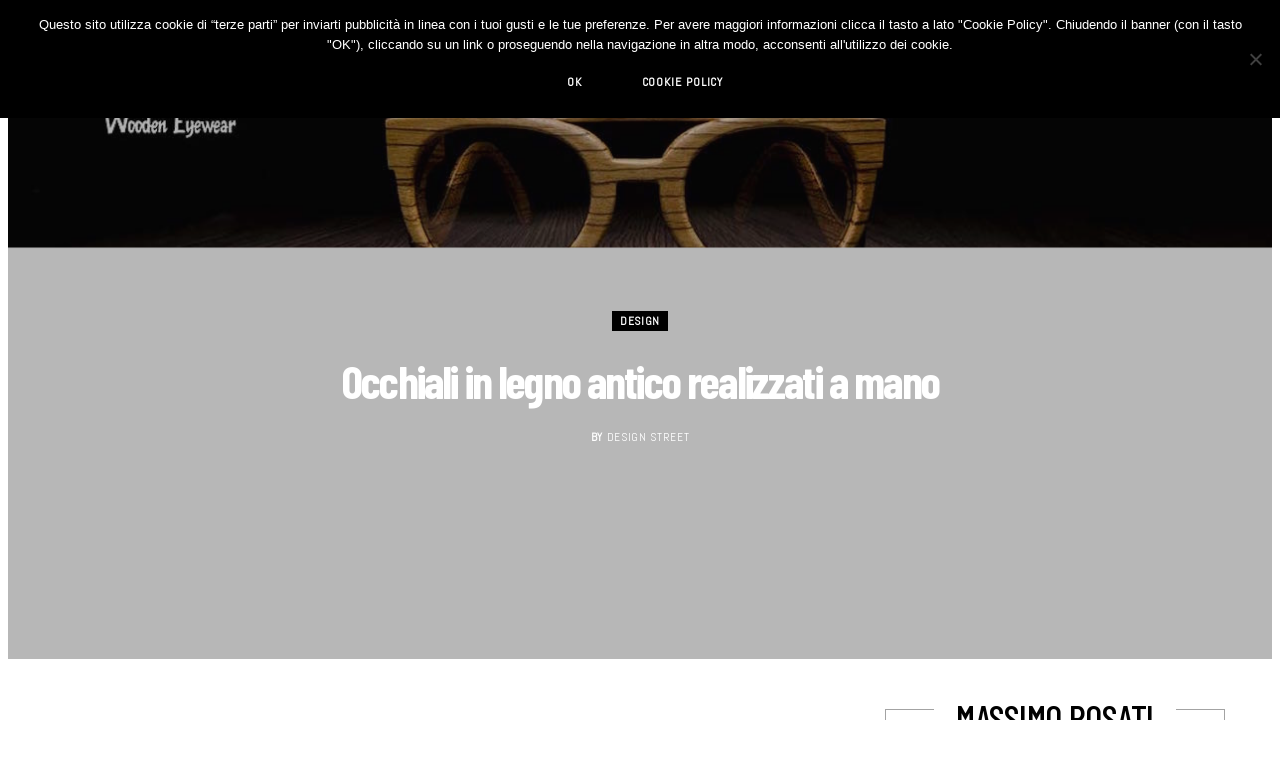

--- FILE ---
content_type: text/html; charset=UTF-8
request_url: https://designstreet.it/occhiali-in-legno-antico/
body_size: 48957
content:
<!DOCTYPE html>
<html lang="it-IT">

<head>

	<meta charset="UTF-8" />
	<meta http-equiv="x-ua-compatible" content="ie=edge" />
	<meta name="viewport" content="width=device-width, initial-scale=1" />
	<link rel="pingback" href="https://designstreet.it/xmlrpc.php" />
	<link rel="profile" href="https://gmpg.org/xfn/11" />
<!-- Google tag (gtag.js) -->
<script async src="https://www.googletagmanager.com/gtag/js?id=G-LNJCCQLJS0" type="3002a88420b9fc7b9a6682ec-text/javascript"></script>
<script type="3002a88420b9fc7b9a6682ec-text/javascript">
  window.dataLayer = window.dataLayer || [];
  function gtag(){dataLayer.push(arguments);}
  gtag('js', new Date());

  gtag('config', 'G-LNJCCQLJS0');
</script>	
	<meta name='robots' content='index, follow, max-image-preview:large, max-snippet:-1, max-video-preview:-1' />

	<!-- This site is optimized with the Yoast SEO plugin v22.2 - https://yoast.com/wordpress/plugins/seo/ -->
	<title>Occhiali in legno antico realizzati a mano</title>
	<meta name="description" content="Wood Stock realizza a mano occhiali in legno di diverse finiture, anche antico. Sono personalizzabili, montano lenti Zeiss e dono e finiti con cera d&#039;api" />
	<link rel="canonical" href="https://designstreet.it/occhiali-in-legno-antico/" />
	<meta property="og:locale" content="it_IT" />
	<meta property="og:type" content="article" />
	<meta property="og:title" content="Occhiali in legno antico realizzati a mano" />
	<meta property="og:description" content="Wood Stock realizza a mano occhiali in legno di diverse finiture, anche antico. Sono personalizzabili, montano lenti Zeiss e dono e finiti con cera d&#039;api" />
	<meta property="og:url" content="https://designstreet.it/occhiali-in-legno-antico/" />
	<meta property="og:site_name" content="DESIGN STREET" />
	<meta property="article:published_time" content="2017-02-03T06:42:27+00:00" />
	<meta property="article:modified_time" content="2017-02-20T11:21:07+00:00" />
	<meta property="og:image" content="https://images.designstreet.it/2015/01/wood_stock_occhiali-artigianali-in-legno-6-1.jpg" />
	<meta property="og:image:width" content="1272" />
	<meta property="og:image:height" content="749" />
	<meta property="og:image:type" content="image/jpeg" />
	<meta name="author" content="Design Street" />
	<meta name="twitter:card" content="summary_large_image" />
	<script type="application/ld+json" class="yoast-schema-graph">{"@context":"https://schema.org","@graph":[{"@type":"WebPage","@id":"https://designstreet.it/occhiali-in-legno-antico/","url":"https://designstreet.it/occhiali-in-legno-antico/","name":"Occhiali in legno antico realizzati a mano","isPartOf":{"@id":"https://designstreet.it/#website"},"primaryImageOfPage":{"@id":"https://designstreet.it/occhiali-in-legno-antico/#primaryimage"},"image":{"@id":"https://designstreet.it/occhiali-in-legno-antico/#primaryimage"},"thumbnailUrl":"https://images.designstreet.it/2015/01/wood_stock_occhiali-artigianali-in-legno-6-1.jpg","datePublished":"2017-02-03T06:42:27+00:00","dateModified":"2017-02-20T11:21:07+00:00","author":{"@id":"https://designstreet.it/#/schema/person/3b621ee85362c8c2795acad25c7daf9e"},"description":"Wood Stock realizza a mano occhiali in legno di diverse finiture, anche antico. Sono personalizzabili, montano lenti Zeiss e dono e finiti con cera d'api","breadcrumb":{"@id":"https://designstreet.it/occhiali-in-legno-antico/#breadcrumb"},"inLanguage":"it-IT","potentialAction":[{"@type":"ReadAction","target":["https://designstreet.it/occhiali-in-legno-antico/"]}]},{"@type":"ImageObject","inLanguage":"it-IT","@id":"https://designstreet.it/occhiali-in-legno-antico/#primaryimage","url":"https://images.designstreet.it/2015/01/wood_stock_occhiali-artigianali-in-legno-6-1.jpg","contentUrl":"https://images.designstreet.it/2015/01/wood_stock_occhiali-artigianali-in-legno-6-1.jpg","width":1272,"height":749,"caption":"occhiali in legno Wood Stock"},{"@type":"BreadcrumbList","@id":"https://designstreet.it/occhiali-in-legno-antico/#breadcrumb","itemListElement":[{"@type":"ListItem","position":1,"name":"Home","item":"https://designstreet.it/"},{"@type":"ListItem","position":2,"name":"Occhiali in legno antico realizzati a mano"}]},{"@type":"WebSite","@id":"https://designstreet.it/#website","url":"https://designstreet.it/","name":"DESIGN STREET","description":"DESIGN STREET: Best Design Blog","potentialAction":[{"@type":"SearchAction","target":{"@type":"EntryPoint","urlTemplate":"https://designstreet.it/?s={search_term_string}"},"query-input":"required name=search_term_string"}],"inLanguage":"it-IT"},{"@type":"Person","@id":"https://designstreet.it/#/schema/person/3b621ee85362c8c2795acad25c7daf9e","name":"Design Street","image":{"@type":"ImageObject","inLanguage":"it-IT","@id":"https://designstreet.it/#/schema/person/image/","url":"https://secure.gravatar.com/avatar/ebf633196af7896f06f95a2558129268?s=96&d=mm&r=g","contentUrl":"https://secure.gravatar.com/avatar/ebf633196af7896f06f95a2558129268?s=96&d=mm&r=g","caption":"Design Street"},"description":"Design Street seleziona e racconta ogni giorno le idee più innovative e i migliori prodotti di design da tutto il mondo. Design Street è considerato uno dei più autorevoli blog indipendenti dedicati al design contemporaneo. Design Street ha vinto per ben 2 volte il premio \"Best Design Media\": nel 2017 e nel 2020.","sameAs":["https://designstreet.it"],"url":"https://designstreet.it/author/design-street/"}]}</script>
	<!-- / Yoast SEO plugin. -->


<link rel='dns-prefetch' href='//assets.pinterest.com' />
<link rel='dns-prefetch' href='//secure.gravatar.com' />
<link rel='dns-prefetch' href='//stats.wp.com' />
<link rel='dns-prefetch' href='//fonts.googleapis.com' />
<link rel='dns-prefetch' href='//v0.wordpress.com' />
<link rel='dns-prefetch' href='//www.googletagmanager.com' />
<link rel="alternate" type="application/rss+xml" title="DESIGN STREET &raquo; Feed" href="https://designstreet.it/feed/" />
<link rel="alternate" type="application/rss+xml" title="DESIGN STREET &raquo; Feed dei commenti" href="https://designstreet.it/comments/feed/" />
<link rel="alternate" type="application/rss+xml" title="DESIGN STREET &raquo; Occhiali in legno antico realizzati a mano Feed dei commenti" href="https://designstreet.it/occhiali-in-legno-antico/feed/" />
		<!-- This site uses the Google Analytics by MonsterInsights plugin v9.3.0 - Using Analytics tracking - https://www.monsterinsights.com/ -->
		<!-- Nota: MonsterInsights non è attualmente configurato su questo sito. Il proprietario del sito deve autenticarsi con Google Analytics nel pannello delle impostazioni di MonsterInsights. -->
					<!-- No tracking code set -->
				<!-- / Google Analytics by MonsterInsights -->
		<script type="3002a88420b9fc7b9a6682ec-text/javascript">
/* <![CDATA[ */
window._wpemojiSettings = {"baseUrl":"https:\/\/s.w.org\/images\/core\/emoji\/14.0.0\/72x72\/","ext":".png","svgUrl":"https:\/\/s.w.org\/images\/core\/emoji\/14.0.0\/svg\/","svgExt":".svg","source":{"concatemoji":"https:\/\/designstreet.it\/wp-includes\/js\/wp-emoji-release.min.js?ver=6.4.5"}};
/*! This file is auto-generated */
!function(i,n){var o,s,e;function c(e){try{var t={supportTests:e,timestamp:(new Date).valueOf()};sessionStorage.setItem(o,JSON.stringify(t))}catch(e){}}function p(e,t,n){e.clearRect(0,0,e.canvas.width,e.canvas.height),e.fillText(t,0,0);var t=new Uint32Array(e.getImageData(0,0,e.canvas.width,e.canvas.height).data),r=(e.clearRect(0,0,e.canvas.width,e.canvas.height),e.fillText(n,0,0),new Uint32Array(e.getImageData(0,0,e.canvas.width,e.canvas.height).data));return t.every(function(e,t){return e===r[t]})}function u(e,t,n){switch(t){case"flag":return n(e,"\ud83c\udff3\ufe0f\u200d\u26a7\ufe0f","\ud83c\udff3\ufe0f\u200b\u26a7\ufe0f")?!1:!n(e,"\ud83c\uddfa\ud83c\uddf3","\ud83c\uddfa\u200b\ud83c\uddf3")&&!n(e,"\ud83c\udff4\udb40\udc67\udb40\udc62\udb40\udc65\udb40\udc6e\udb40\udc67\udb40\udc7f","\ud83c\udff4\u200b\udb40\udc67\u200b\udb40\udc62\u200b\udb40\udc65\u200b\udb40\udc6e\u200b\udb40\udc67\u200b\udb40\udc7f");case"emoji":return!n(e,"\ud83e\udef1\ud83c\udffb\u200d\ud83e\udef2\ud83c\udfff","\ud83e\udef1\ud83c\udffb\u200b\ud83e\udef2\ud83c\udfff")}return!1}function f(e,t,n){var r="undefined"!=typeof WorkerGlobalScope&&self instanceof WorkerGlobalScope?new OffscreenCanvas(300,150):i.createElement("canvas"),a=r.getContext("2d",{willReadFrequently:!0}),o=(a.textBaseline="top",a.font="600 32px Arial",{});return e.forEach(function(e){o[e]=t(a,e,n)}),o}function t(e){var t=i.createElement("script");t.src=e,t.defer=!0,i.head.appendChild(t)}"undefined"!=typeof Promise&&(o="wpEmojiSettingsSupports",s=["flag","emoji"],n.supports={everything:!0,everythingExceptFlag:!0},e=new Promise(function(e){i.addEventListener("DOMContentLoaded",e,{once:!0})}),new Promise(function(t){var n=function(){try{var e=JSON.parse(sessionStorage.getItem(o));if("object"==typeof e&&"number"==typeof e.timestamp&&(new Date).valueOf()<e.timestamp+604800&&"object"==typeof e.supportTests)return e.supportTests}catch(e){}return null}();if(!n){if("undefined"!=typeof Worker&&"undefined"!=typeof OffscreenCanvas&&"undefined"!=typeof URL&&URL.createObjectURL&&"undefined"!=typeof Blob)try{var e="postMessage("+f.toString()+"("+[JSON.stringify(s),u.toString(),p.toString()].join(",")+"));",r=new Blob([e],{type:"text/javascript"}),a=new Worker(URL.createObjectURL(r),{name:"wpTestEmojiSupports"});return void(a.onmessage=function(e){c(n=e.data),a.terminate(),t(n)})}catch(e){}c(n=f(s,u,p))}t(n)}).then(function(e){for(var t in e)n.supports[t]=e[t],n.supports.everything=n.supports.everything&&n.supports[t],"flag"!==t&&(n.supports.everythingExceptFlag=n.supports.everythingExceptFlag&&n.supports[t]);n.supports.everythingExceptFlag=n.supports.everythingExceptFlag&&!n.supports.flag,n.DOMReady=!1,n.readyCallback=function(){n.DOMReady=!0}}).then(function(){return e}).then(function(){var e;n.supports.everything||(n.readyCallback(),(e=n.source||{}).concatemoji?t(e.concatemoji):e.wpemoji&&e.twemoji&&(t(e.twemoji),t(e.wpemoji)))}))}((window,document),window._wpemojiSettings);
/* ]]> */
</script>
<link rel='stylesheet' id='sbi_styles-css' href='https://designstreet.it/wp-content/plugins/instagram-feed/css/sbi-styles.min.css?ver=6.7.1' type='text/css' media='all' />
<style id='wp-emoji-styles-inline-css' type='text/css'>

	img.wp-smiley, img.emoji {
		display: inline !important;
		border: none !important;
		box-shadow: none !important;
		height: 1em !important;
		width: 1em !important;
		margin: 0 0.07em !important;
		vertical-align: -0.1em !important;
		background: none !important;
		padding: 0 !important;
	}
</style>
<link rel='stylesheet' id='wp-block-library-css' href='https://designstreet.it/wp-includes/css/dist/block-library/style.min.css?ver=6.4.5' type='text/css' media='all' />
<style id='wp-block-library-inline-css' type='text/css'>
.has-text-align-justify{text-align:justify;}
</style>
<link rel='stylesheet' id='mediaelement-css' href='https://designstreet.it/wp-includes/js/mediaelement/mediaelementplayer-legacy.min.css?ver=4.2.17' type='text/css' media='all' />
<link rel='stylesheet' id='wp-mediaelement-css' href='https://designstreet.it/wp-includes/js/mediaelement/wp-mediaelement.min.css?ver=6.4.5' type='text/css' media='all' />
<style id='jetpack-sharing-buttons-style-inline-css' type='text/css'>
.jetpack-sharing-buttons__services-list{display:flex;flex-direction:row;flex-wrap:wrap;gap:0;list-style-type:none;margin:5px;padding:0}.jetpack-sharing-buttons__services-list.has-small-icon-size{font-size:12px}.jetpack-sharing-buttons__services-list.has-normal-icon-size{font-size:16px}.jetpack-sharing-buttons__services-list.has-large-icon-size{font-size:24px}.jetpack-sharing-buttons__services-list.has-huge-icon-size{font-size:36px}@media print{.jetpack-sharing-buttons__services-list{display:none!important}}.editor-styles-wrapper .wp-block-jetpack-sharing-buttons{gap:0;padding-inline-start:0}ul.jetpack-sharing-buttons__services-list.has-background{padding:1.25em 2.375em}
</style>
<style id='classic-theme-styles-inline-css' type='text/css'>
/*! This file is auto-generated */
.wp-block-button__link{color:#fff;background-color:#32373c;border-radius:9999px;box-shadow:none;text-decoration:none;padding:calc(.667em + 2px) calc(1.333em + 2px);font-size:1.125em}.wp-block-file__button{background:#32373c;color:#fff;text-decoration:none}
</style>
<style id='global-styles-inline-css' type='text/css'>
body{--wp--preset--color--black: #000000;--wp--preset--color--cyan-bluish-gray: #abb8c3;--wp--preset--color--white: #ffffff;--wp--preset--color--pale-pink: #f78da7;--wp--preset--color--vivid-red: #cf2e2e;--wp--preset--color--luminous-vivid-orange: #ff6900;--wp--preset--color--luminous-vivid-amber: #fcb900;--wp--preset--color--light-green-cyan: #7bdcb5;--wp--preset--color--vivid-green-cyan: #00d084;--wp--preset--color--pale-cyan-blue: #8ed1fc;--wp--preset--color--vivid-cyan-blue: #0693e3;--wp--preset--color--vivid-purple: #9b51e0;--wp--preset--gradient--vivid-cyan-blue-to-vivid-purple: linear-gradient(135deg,rgba(6,147,227,1) 0%,rgb(155,81,224) 100%);--wp--preset--gradient--light-green-cyan-to-vivid-green-cyan: linear-gradient(135deg,rgb(122,220,180) 0%,rgb(0,208,130) 100%);--wp--preset--gradient--luminous-vivid-amber-to-luminous-vivid-orange: linear-gradient(135deg,rgba(252,185,0,1) 0%,rgba(255,105,0,1) 100%);--wp--preset--gradient--luminous-vivid-orange-to-vivid-red: linear-gradient(135deg,rgba(255,105,0,1) 0%,rgb(207,46,46) 100%);--wp--preset--gradient--very-light-gray-to-cyan-bluish-gray: linear-gradient(135deg,rgb(238,238,238) 0%,rgb(169,184,195) 100%);--wp--preset--gradient--cool-to-warm-spectrum: linear-gradient(135deg,rgb(74,234,220) 0%,rgb(151,120,209) 20%,rgb(207,42,186) 40%,rgb(238,44,130) 60%,rgb(251,105,98) 80%,rgb(254,248,76) 100%);--wp--preset--gradient--blush-light-purple: linear-gradient(135deg,rgb(255,206,236) 0%,rgb(152,150,240) 100%);--wp--preset--gradient--blush-bordeaux: linear-gradient(135deg,rgb(254,205,165) 0%,rgb(254,45,45) 50%,rgb(107,0,62) 100%);--wp--preset--gradient--luminous-dusk: linear-gradient(135deg,rgb(255,203,112) 0%,rgb(199,81,192) 50%,rgb(65,88,208) 100%);--wp--preset--gradient--pale-ocean: linear-gradient(135deg,rgb(255,245,203) 0%,rgb(182,227,212) 50%,rgb(51,167,181) 100%);--wp--preset--gradient--electric-grass: linear-gradient(135deg,rgb(202,248,128) 0%,rgb(113,206,126) 100%);--wp--preset--gradient--midnight: linear-gradient(135deg,rgb(2,3,129) 0%,rgb(40,116,252) 100%);--wp--preset--font-size--small: 13px;--wp--preset--font-size--medium: 20px;--wp--preset--font-size--large: 36px;--wp--preset--font-size--x-large: 42px;--wp--preset--spacing--20: 0.44rem;--wp--preset--spacing--30: 0.67rem;--wp--preset--spacing--40: 1rem;--wp--preset--spacing--50: 1.5rem;--wp--preset--spacing--60: 2.25rem;--wp--preset--spacing--70: 3.38rem;--wp--preset--spacing--80: 5.06rem;--wp--preset--shadow--natural: 6px 6px 9px rgba(0, 0, 0, 0.2);--wp--preset--shadow--deep: 12px 12px 50px rgba(0, 0, 0, 0.4);--wp--preset--shadow--sharp: 6px 6px 0px rgba(0, 0, 0, 0.2);--wp--preset--shadow--outlined: 6px 6px 0px -3px rgba(255, 255, 255, 1), 6px 6px rgba(0, 0, 0, 1);--wp--preset--shadow--crisp: 6px 6px 0px rgba(0, 0, 0, 1);}:where(.is-layout-flex){gap: 0.5em;}:where(.is-layout-grid){gap: 0.5em;}body .is-layout-flow > .alignleft{float: left;margin-inline-start: 0;margin-inline-end: 2em;}body .is-layout-flow > .alignright{float: right;margin-inline-start: 2em;margin-inline-end: 0;}body .is-layout-flow > .aligncenter{margin-left: auto !important;margin-right: auto !important;}body .is-layout-constrained > .alignleft{float: left;margin-inline-start: 0;margin-inline-end: 2em;}body .is-layout-constrained > .alignright{float: right;margin-inline-start: 2em;margin-inline-end: 0;}body .is-layout-constrained > .aligncenter{margin-left: auto !important;margin-right: auto !important;}body .is-layout-constrained > :where(:not(.alignleft):not(.alignright):not(.alignfull)){max-width: var(--wp--style--global--content-size);margin-left: auto !important;margin-right: auto !important;}body .is-layout-constrained > .alignwide{max-width: var(--wp--style--global--wide-size);}body .is-layout-flex{display: flex;}body .is-layout-flex{flex-wrap: wrap;align-items: center;}body .is-layout-flex > *{margin: 0;}body .is-layout-grid{display: grid;}body .is-layout-grid > *{margin: 0;}:where(.wp-block-columns.is-layout-flex){gap: 2em;}:where(.wp-block-columns.is-layout-grid){gap: 2em;}:where(.wp-block-post-template.is-layout-flex){gap: 1.25em;}:where(.wp-block-post-template.is-layout-grid){gap: 1.25em;}.has-black-color{color: var(--wp--preset--color--black) !important;}.has-cyan-bluish-gray-color{color: var(--wp--preset--color--cyan-bluish-gray) !important;}.has-white-color{color: var(--wp--preset--color--white) !important;}.has-pale-pink-color{color: var(--wp--preset--color--pale-pink) !important;}.has-vivid-red-color{color: var(--wp--preset--color--vivid-red) !important;}.has-luminous-vivid-orange-color{color: var(--wp--preset--color--luminous-vivid-orange) !important;}.has-luminous-vivid-amber-color{color: var(--wp--preset--color--luminous-vivid-amber) !important;}.has-light-green-cyan-color{color: var(--wp--preset--color--light-green-cyan) !important;}.has-vivid-green-cyan-color{color: var(--wp--preset--color--vivid-green-cyan) !important;}.has-pale-cyan-blue-color{color: var(--wp--preset--color--pale-cyan-blue) !important;}.has-vivid-cyan-blue-color{color: var(--wp--preset--color--vivid-cyan-blue) !important;}.has-vivid-purple-color{color: var(--wp--preset--color--vivid-purple) !important;}.has-black-background-color{background-color: var(--wp--preset--color--black) !important;}.has-cyan-bluish-gray-background-color{background-color: var(--wp--preset--color--cyan-bluish-gray) !important;}.has-white-background-color{background-color: var(--wp--preset--color--white) !important;}.has-pale-pink-background-color{background-color: var(--wp--preset--color--pale-pink) !important;}.has-vivid-red-background-color{background-color: var(--wp--preset--color--vivid-red) !important;}.has-luminous-vivid-orange-background-color{background-color: var(--wp--preset--color--luminous-vivid-orange) !important;}.has-luminous-vivid-amber-background-color{background-color: var(--wp--preset--color--luminous-vivid-amber) !important;}.has-light-green-cyan-background-color{background-color: var(--wp--preset--color--light-green-cyan) !important;}.has-vivid-green-cyan-background-color{background-color: var(--wp--preset--color--vivid-green-cyan) !important;}.has-pale-cyan-blue-background-color{background-color: var(--wp--preset--color--pale-cyan-blue) !important;}.has-vivid-cyan-blue-background-color{background-color: var(--wp--preset--color--vivid-cyan-blue) !important;}.has-vivid-purple-background-color{background-color: var(--wp--preset--color--vivid-purple) !important;}.has-black-border-color{border-color: var(--wp--preset--color--black) !important;}.has-cyan-bluish-gray-border-color{border-color: var(--wp--preset--color--cyan-bluish-gray) !important;}.has-white-border-color{border-color: var(--wp--preset--color--white) !important;}.has-pale-pink-border-color{border-color: var(--wp--preset--color--pale-pink) !important;}.has-vivid-red-border-color{border-color: var(--wp--preset--color--vivid-red) !important;}.has-luminous-vivid-orange-border-color{border-color: var(--wp--preset--color--luminous-vivid-orange) !important;}.has-luminous-vivid-amber-border-color{border-color: var(--wp--preset--color--luminous-vivid-amber) !important;}.has-light-green-cyan-border-color{border-color: var(--wp--preset--color--light-green-cyan) !important;}.has-vivid-green-cyan-border-color{border-color: var(--wp--preset--color--vivid-green-cyan) !important;}.has-pale-cyan-blue-border-color{border-color: var(--wp--preset--color--pale-cyan-blue) !important;}.has-vivid-cyan-blue-border-color{border-color: var(--wp--preset--color--vivid-cyan-blue) !important;}.has-vivid-purple-border-color{border-color: var(--wp--preset--color--vivid-purple) !important;}.has-vivid-cyan-blue-to-vivid-purple-gradient-background{background: var(--wp--preset--gradient--vivid-cyan-blue-to-vivid-purple) !important;}.has-light-green-cyan-to-vivid-green-cyan-gradient-background{background: var(--wp--preset--gradient--light-green-cyan-to-vivid-green-cyan) !important;}.has-luminous-vivid-amber-to-luminous-vivid-orange-gradient-background{background: var(--wp--preset--gradient--luminous-vivid-amber-to-luminous-vivid-orange) !important;}.has-luminous-vivid-orange-to-vivid-red-gradient-background{background: var(--wp--preset--gradient--luminous-vivid-orange-to-vivid-red) !important;}.has-very-light-gray-to-cyan-bluish-gray-gradient-background{background: var(--wp--preset--gradient--very-light-gray-to-cyan-bluish-gray) !important;}.has-cool-to-warm-spectrum-gradient-background{background: var(--wp--preset--gradient--cool-to-warm-spectrum) !important;}.has-blush-light-purple-gradient-background{background: var(--wp--preset--gradient--blush-light-purple) !important;}.has-blush-bordeaux-gradient-background{background: var(--wp--preset--gradient--blush-bordeaux) !important;}.has-luminous-dusk-gradient-background{background: var(--wp--preset--gradient--luminous-dusk) !important;}.has-pale-ocean-gradient-background{background: var(--wp--preset--gradient--pale-ocean) !important;}.has-electric-grass-gradient-background{background: var(--wp--preset--gradient--electric-grass) !important;}.has-midnight-gradient-background{background: var(--wp--preset--gradient--midnight) !important;}.has-small-font-size{font-size: var(--wp--preset--font-size--small) !important;}.has-medium-font-size{font-size: var(--wp--preset--font-size--medium) !important;}.has-large-font-size{font-size: var(--wp--preset--font-size--large) !important;}.has-x-large-font-size{font-size: var(--wp--preset--font-size--x-large) !important;}
.wp-block-navigation a:where(:not(.wp-element-button)){color: inherit;}
:where(.wp-block-post-template.is-layout-flex){gap: 1.25em;}:where(.wp-block-post-template.is-layout-grid){gap: 1.25em;}
:where(.wp-block-columns.is-layout-flex){gap: 2em;}:where(.wp-block-columns.is-layout-grid){gap: 2em;}
.wp-block-pullquote{font-size: 1.5em;line-height: 1.6;}
</style>
<link rel='stylesheet' id='apsp-font-opensans-css' href='//fonts.googleapis.com/css?family=Open+Sans&#038;ver=6.4.5' type='text/css' media='all' />
<link rel='stylesheet' id='apsp-frontend-css-css' href='https://designstreet.it/wp-content/plugins/accesspress-pinterest/css/frontend.css?ver=3.3.5' type='text/css' media='all' />
<link rel='stylesheet' id='contact-form-7-css' href='https://designstreet.it/wp-content/plugins/contact-form-7/includes/css/styles.css?ver=5.9.2' type='text/css' media='all' />
<link rel='stylesheet' id='cookie-notice-front-css' href='https://designstreet.it/wp-content/plugins/cookie-notice/css/front.min.css?ver=2.5.5' type='text/css' media='all' />
<link rel='stylesheet' id='pinterest-pinboard-widget-style-css' href='https://designstreet.it/wp-content/plugins/pinterest-pinboard-widget/style.css?v=1&#038;ver=6.4.5' type='text/css' media='all' />
<link rel='stylesheet' id='responsive-lightbox-swipebox-css' href='https://designstreet.it/wp-content/plugins/responsive-lightbox/assets/swipebox/swipebox.min.css?ver=2.5.0' type='text/css' media='all' />
<link rel='stylesheet' id='stcr-style-css' href='https://designstreet.it/wp-content/plugins/subscribe-to-comments-reloaded/includes/css/stcr-style.css?ver=6.4.5' type='text/css' media='all' />
<link rel='stylesheet' id='cheerup-fonts-css' href='https://fonts.googleapis.com/css?family=Open+Sans%3A400%2C400i%2C600%2C700%7CLora%3A400i' type='text/css' media='all' />
<link rel='stylesheet' id='cheerup-core-css' href='https://designstreet.it/wp-content/themes/cheerup/style.css?ver=7.5.2' type='text/css' media='all' />
<link rel='stylesheet' id='magnific-popup-css' href='https://designstreet.it/wp-content/themes/cheerup/css/lightbox.css?ver=7.5.2' type='text/css' media='all' />
<link rel='stylesheet' id='cheerup-icons-css' href='https://designstreet.it/wp-content/themes/cheerup/css/icons/icons.css?ver=7.5.2' type='text/css' media='all' />
<link rel='stylesheet' id='cheerup-skin-css' href='https://designstreet.it/wp-content/themes/cheerup/css/skin-bold.css?ver=7.5.2' type='text/css' media='all' />
<style id='cheerup-skin-inline-css' type='text/css'>
:root { --text-font: "Roboto", system-ui, -apple-system, "Segoe UI", Arial, sans-serif;
--body-font: "Roboto", system-ui, -apple-system, "Segoe UI", Arial, sans-serif;
--ui-font: "Abel", system-ui, -apple-system, "Segoe UI", Arial, sans-serif;
--title-font: "Abel", system-ui, -apple-system, "Segoe UI", Arial, sans-serif;
--h-font: "Abel", system-ui, -apple-system, "Segoe UI", Arial, sans-serif;
--alt-font: "Abel", system-ui, -apple-system, "Segoe UI", Arial, sans-serif;
--alt-font2: "Abel", system-ui, -apple-system, "Segoe UI", Arial, sans-serif;
--title-font: "Barlow Condensed", system-ui, -apple-system, "Segoe UI", Arial, sans-serif;
--h-font: "Barlow Condensed", system-ui, -apple-system, "Segoe UI", Arial, sans-serif;
--title-font: "Barlow Condensed", system-ui, -apple-system, "Segoe UI", Arial, sans-serif; }
.post-title, .post-title-alt { text-transform: initial; font-weight: 600; }
.sidebar .widget-boxed { border-color: #a3a3a3; }
.sidebar .widget-title .title { font-family: "Barlow Condensed", system-ui, -apple-system, "Segoe UI", Arial, sans-serif; font-size: 37px; font-weight: 500; }
.navigation.inline .menu > li > a { font-family: "Barlow Condensed", system-ui, -apple-system, "Segoe UI", Arial, sans-serif; font-size: 20px; font-weight: 500; }
.read-more-btn, .read-more-basic { color: #0a0a0a; }
.read-more-btn { background-color: #f2f2f2; }
.read-more-btn:hover, .read-more-basic:hover { color: #f2f2f2; }
@media (min-width: 940px) and (max-width: 1200px) { .navigation.inline .menu > li > a { font-size: calc(10px + (20px - 10px) * .7); } }


</style>
<link rel='stylesheet' id='cheerup-font-raleway-css' href='https://designstreet.it/wp-content/themes/cheerup/css/fonts/raleway.css?ver=7.5.2' type='text/css' media='all' />
<style id='akismet-widget-style-inline-css' type='text/css'>

			.a-stats {
				--akismet-color-mid-green: #357b49;
				--akismet-color-white: #fff;
				--akismet-color-light-grey: #f6f7f7;

				max-width: 350px;
				width: auto;
			}

			.a-stats * {
				all: unset;
				box-sizing: border-box;
			}

			.a-stats strong {
				font-weight: 600;
			}

			.a-stats a.a-stats__link,
			.a-stats a.a-stats__link:visited,
			.a-stats a.a-stats__link:active {
				background: var(--akismet-color-mid-green);
				border: none;
				box-shadow: none;
				border-radius: 8px;
				color: var(--akismet-color-white);
				cursor: pointer;
				display: block;
				font-family: -apple-system, BlinkMacSystemFont, 'Segoe UI', 'Roboto', 'Oxygen-Sans', 'Ubuntu', 'Cantarell', 'Helvetica Neue', sans-serif;
				font-weight: 500;
				padding: 12px;
				text-align: center;
				text-decoration: none;
				transition: all 0.2s ease;
			}

			/* Extra specificity to deal with TwentyTwentyOne focus style */
			.widget .a-stats a.a-stats__link:focus {
				background: var(--akismet-color-mid-green);
				color: var(--akismet-color-white);
				text-decoration: none;
			}

			.a-stats a.a-stats__link:hover {
				filter: brightness(110%);
				box-shadow: 0 4px 12px rgba(0, 0, 0, 0.06), 0 0 2px rgba(0, 0, 0, 0.16);
			}

			.a-stats .count {
				color: var(--akismet-color-white);
				display: block;
				font-size: 1.5em;
				line-height: 1.4;
				padding: 0 13px;
				white-space: nowrap;
			}
		
</style>
<link rel='stylesheet' id='cheerup-gfonts-custom-css' href='https://fonts.googleapis.com/css?family=Roboto%3A400%2C500%2C600%2C700%7CAbel%3A400%2C500%2C600%2C700%7CBarlow+Condensed%3A400%2C500%2C600%2C700' type='text/css' media='all' />
<link rel='stylesheet' id='__EPYT__style-css' href='https://designstreet.it/wp-content/plugins/youtube-embed-plus/styles/ytprefs.min.css?ver=14.2.1.3' type='text/css' media='all' />
<style id='__EPYT__style-inline-css' type='text/css'>

                .epyt-gallery-thumb {
                        width: 33.333%;
                }
                
</style>
<link rel='stylesheet' id='jetpack_css-css' href='https://designstreet.it/wp-content/plugins/jetpack/css/jetpack.css?ver=13.2.1' type='text/css' media='all' />
<script type="3002a88420b9fc7b9a6682ec-text/javascript" src="https://designstreet.it/wp-includes/js/jquery/jquery.min.js?ver=3.7.1" id="jquery-core-js"></script>
<script type="3002a88420b9fc7b9a6682ec-text/javascript" src="https://designstreet.it/wp-includes/js/jquery/jquery-migrate.min.js?ver=3.4.1" id="jquery-migrate-js"></script>
<script type="3002a88420b9fc7b9a6682ec-text/javascript" id="adrotate-clicker-js-extra">
/* <![CDATA[ */
var click_object = {"ajax_url":"https:\/\/designstreet.it\/wp-admin\/admin-ajax.php"};
/* ]]> */
</script>
<script type="3002a88420b9fc7b9a6682ec-text/javascript" src="https://designstreet.it/wp-content/plugins/adrotate/library/jquery.clicker.js" id="adrotate-clicker-js"></script>
<script type="3002a88420b9fc7b9a6682ec-text/javascript" id="cookie-notice-front-js-before">
/* <![CDATA[ */
var cnArgs = {"ajaxUrl":"https:\/\/designstreet.it\/wp-admin\/admin-ajax.php","nonce":"f342967cc5","hideEffect":"fade","position":"top","onScroll":false,"onScrollOffset":100,"onClick":false,"cookieName":"cookie_notice_accepted","cookieTime":31536000,"cookieTimeRejected":2592000,"globalCookie":false,"redirection":false,"cache":false,"revokeCookies":false,"revokeCookiesOpt":"automatic"};
/* ]]> */
</script>
<script type="3002a88420b9fc7b9a6682ec-text/javascript" src="https://designstreet.it/wp-content/plugins/cookie-notice/js/front.min.js?ver=2.5.5" id="cookie-notice-front-js"></script>
<script type="3002a88420b9fc7b9a6682ec-text/javascript" src="https://designstreet.it/wp-content/plugins/responsive-lightbox/assets/swipebox/jquery.swipebox.min.js?ver=2.5.0" id="responsive-lightbox-swipebox-js"></script>
<script type="3002a88420b9fc7b9a6682ec-text/javascript" src="https://designstreet.it/wp-includes/js/underscore.min.js?ver=1.13.4" id="underscore-js"></script>
<script type="3002a88420b9fc7b9a6682ec-text/javascript" src="https://designstreet.it/wp-content/plugins/responsive-lightbox/assets/infinitescroll/infinite-scroll.pkgd.min.js?ver=6.4.5" id="responsive-lightbox-infinite-scroll-js"></script>
<script type="3002a88420b9fc7b9a6682ec-text/javascript" id="responsive-lightbox-js-before">
/* <![CDATA[ */
var rlArgs = {"script":"swipebox","selector":"lightbox","customEvents":"","activeGalleries":true,"animation":true,"hideCloseButtonOnMobile":false,"removeBarsOnMobile":false,"hideBars":true,"hideBarsDelay":5000,"videoMaxWidth":1080,"useSVG":true,"loopAtEnd":false,"woocommerce_gallery":false,"ajaxurl":"https:\/\/designstreet.it\/wp-admin\/admin-ajax.php","nonce":"9c3f178b8d","preview":false,"postId":31010,"scriptExtension":false};
/* ]]> */
</script>
<script type="3002a88420b9fc7b9a6682ec-text/javascript" src="https://designstreet.it/wp-content/plugins/responsive-lightbox/js/front.js?ver=2.5.0" id="responsive-lightbox-js"></script>
<script nomodule type="3002a88420b9fc7b9a6682ec-text/javascript" src="https://designstreet.it/wp-content/themes/cheerup/js/ie-polyfills.js?ver=7.5.2" id="cheerup-ie-polyfills-js"></script>
<script type="3002a88420b9fc7b9a6682ec-text/javascript" id="__ytprefs__-js-extra">
/* <![CDATA[ */
var _EPYT_ = {"ajaxurl":"https:\/\/designstreet.it\/wp-admin\/admin-ajax.php","security":"7977001b32","gallery_scrolloffset":"20","eppathtoscripts":"https:\/\/designstreet.it\/wp-content\/plugins\/youtube-embed-plus\/scripts\/","eppath":"https:\/\/designstreet.it\/wp-content\/plugins\/youtube-embed-plus\/","epresponsiveselector":"[\"iframe.__youtube_prefs_widget__\"]","epdovol":"1","version":"14.2.1.3","evselector":"iframe.__youtube_prefs__[src], iframe[src*=\"youtube.com\/embed\/\"], iframe[src*=\"youtube-nocookie.com\/embed\/\"]","ajax_compat":"","maxres_facade":"eager","ytapi_load":"light","pause_others":"","stopMobileBuffer":"1","facade_mode":"","not_live_on_channel":"","vi_active":"","vi_js_posttypes":[]};
/* ]]> */
</script>
<script type="3002a88420b9fc7b9a6682ec-text/javascript" src="https://designstreet.it/wp-content/plugins/youtube-embed-plus/scripts/ytprefs.min.js?ver=14.2.1.3" id="__ytprefs__-js"></script>
<link rel="https://api.w.org/" href="https://designstreet.it/wp-json/" /><link rel="alternate" type="application/json" href="https://designstreet.it/wp-json/wp/v2/posts/31010" /><link rel="EditURI" type="application/rsd+xml" title="RSD" href="https://designstreet.it/xmlrpc.php?rsd" />
<meta name="generator" content="WordPress 6.4.5" />
<link rel='shortlink' href='https://wp.me/p9wjlT-84a' />
<link rel="alternate" type="application/json+oembed" href="https://designstreet.it/wp-json/oembed/1.0/embed?url=https%3A%2F%2Fdesignstreet.it%2Focchiali-in-legno-antico%2F" />
<link rel="alternate" type="text/xml+oembed" href="https://designstreet.it/wp-json/oembed/1.0/embed?url=https%3A%2F%2Fdesignstreet.it%2Focchiali-in-legno-antico%2F&#038;format=xml" />

<!-- This site is using AdRotate v5.13.6.1 to display their advertisements - https://ajdg.solutions/ -->
<!-- AdRotate CSS -->
<style type="text/css" media="screen">
	.g { margin:0px; padding:0px; overflow:hidden; line-height:1; zoom:1; }
	.g img { height:auto; }
	.g-col { position:relative; float:left; }
	.g-col:first-child { margin-left: 0; }
	.g-col:last-child { margin-right: 0; }
	.g-1 { margin:1px 1px 1px 1px; }
	.g-2 { margin:1px 1px 1px 1px; }
	.g-3 { margin:1px 1px 1px 1px; }
	.g-4 { margin:1px 1px 1px 1px; }
	.g-5 { margin:1px 1px 1px 1px; }
	.g-6 { margin:1px 1px 1px 1px; }
	.g-7 { margin:1px 1px 1px 1px; }
	@media only screen and (max-width: 480px) {
		.g-col, .g-dyn, .g-single { width:100%; margin-left:0; margin-right:0; }
	}
</style>
<!-- /AdRotate CSS -->

<meta name="generator" content="Site Kit by Google 1.147.0" />	<style>img#wpstats{display:none}</style>
		<script type="3002a88420b9fc7b9a6682ec-text/javascript">var Sphere_Plugin = {"ajaxurl":"https:\/\/designstreet.it\/wp-admin\/admin-ajax.php"};</script><link rel="icon" href="https://images.designstreet.it/2021/03/cropped-favicon-32x32.png" sizes="32x32" />
<link rel="icon" href="https://images.designstreet.it/2021/03/cropped-favicon-192x192.png" sizes="192x192" />
<link rel="apple-touch-icon" href="https://images.designstreet.it/2021/03/cropped-favicon-180x180.png" />
<meta name="msapplication-TileImage" content="https://images.designstreet.it/2021/03/cropped-favicon-270x270.png" />
		<!-- Facebook Pixel Code -->
		<script type="3002a88420b9fc7b9a6682ec-text/javascript">
			var aepc_pixel = {"pixel_id":"551293995028840","user":{},"enable_advanced_events":"yes","fire_delay":"0","can_use_sku":"yes"},
				aepc_pixel_args = [],
				aepc_extend_args = function( args ) {
					if ( typeof args === 'undefined' ) {
						args = {};
					}

					for(var key in aepc_pixel_args)
						args[key] = aepc_pixel_args[key];

					return args;
				};

			// Extend args
			if ( 'yes' === aepc_pixel.enable_advanced_events ) {
				aepc_pixel_args.userAgent = navigator.userAgent;
				aepc_pixel_args.language = navigator.language;

				if ( document.referrer.indexOf( document.domain ) < 0 ) {
					aepc_pixel_args.referrer = document.referrer;
				}
			}

						!function(f,b,e,v,n,t,s){if(f.fbq)return;n=f.fbq=function(){n.callMethod?
				n.callMethod.apply(n,arguments):n.queue.push(arguments)};if(!f._fbq)f._fbq=n;
				n.push=n;n.loaded=!0;n.version='2.0';n.agent='dvpixelcaffeinewordpress';n.queue=[];t=b.createElement(e);t.async=!0;
				t.src=v;s=b.getElementsByTagName(e)[0];s.parentNode.insertBefore(t,s)}(window,
				document,'script','https://connect.facebook.net/en_US/fbevents.js');
			
						fbq('init', aepc_pixel.pixel_id, aepc_pixel.user);

							setTimeout( function() {
				fbq('track', "PageView", aepc_pixel_args);
			}, aepc_pixel.fire_delay * 1000 );
					</script>
		<!-- End Facebook Pixel Code -->
		<style type="text/css" id="wp-custom-css">.posts-carousel-b .post-title{ font-size: 22px; }

.posts-carousel-b .block-heading{ font-size: 50px; }

.posts-carousel-b .block-heading{ font-size: 50px;font-family: 'barlow condensed';font-weight:500; }



.posts-carousel-b .the-carousel {
  position: relative;
  border: 1px solid #a3a3a3;
  padding: 30px;
  text-align: center;
}



time.post-date {
    display: none;
}

.bold-slider .author {
    display: none;
}

.post-meta .comments {
    display: none;
}


.post-meta-b .meta-sep {
    display: none;
}

.post-meta .post-cat {
    display: none;
}</style><noscript><style> .wpb_animate_when_almost_visible { opacity: 1; }</style></noscript>
</head>

<body class="post-template-default single single-post postid-31010 single-format-standard cookies-not-set right-sidebar lazy-normal layout-creative skin-bold has-lb has-lb-s wpb-js-composer js-comp-ver-6.5.0 vc_responsive">


<div class="main-wrap">

	
		
		
<header id="main-head" class="main-head head-nav-below simple has-search-modal">

	<div class="inner inner-head ts-contain" data-sticky-bar="1">
		<div class="wrap">
		
			<div class="left-contain">
				<span class="mobile-nav"><i class="tsi tsi-bars"></i></span>	
			
						<div class="title">
			
			<a href="https://designstreet.it/" title="DESIGN STREET" rel="home">
			
							
									
		<img class="mobile-logo" src="https://images.designstreet.it/2021/04/logo-design-street.jpg" width="250" height="55" 
			alt="DESIGN STREET" />

						
				<img src="https://images.designstreet.it/2021/04/logo-design-street-1.jpg" class="logo-image" alt="DESIGN STREET" srcset="https://images.designstreet.it/2021/04/logo-design-street-1.jpg ,https://images.designstreet.it/2021/04/logo-design-street.jpg 2x" />

						
			</a>
		
		</div>			
			</div>
				
				
			<div class="navigation-wrap inline">
								
				<nav class="navigation inline simple light" data-sticky-bar="1">
					<div class="menu-2021-container"><ul id="menu-2021" class="menu"><li id="menu-item-63592" class="menu-item menu-item-type-taxonomy menu-item-object-category menu-item-has-children menu-cat-6 menu-item-has-children item-mega-menu menu-item-63592"><a href="https://designstreet.it/category/rubriche/">RUBRICHE</a>
<div class="sub-menu mega-menu wrap">

		
	<div class="column sub-cats">
		
		<ol class="sub-nav">
							
				<li class="menu-item menu-item-type-taxonomy menu-item-object-category menu-cat-15 menu-item-63594"><a href="https://designstreet.it/category/rubriche/editoriali/">EDITORIALI</a></li>
				
							
				<li class="menu-item menu-item-type-taxonomy menu-item-object-category menu-cat-17 menu-item-63593"><a href="https://designstreet.it/category/rubriche/best-of/">BEST OF</a></li>
				
							
				<li class="menu-item menu-item-type-taxonomy menu-item-object-category menu-cat-2592 menu-item-63596"><a href="https://designstreet.it/category/rubriche/design-files/">DESIGN FILES</a></li>
				
							
				<li class="menu-item menu-item-type-taxonomy menu-item-object-category menu-cat-27 menu-item-63595"><a href="https://designstreet.it/category/rubriche/interviste/">INTERVISTE</a></li>
				
							
				<li class="menu-item menu-item-type-taxonomy menu-item-object-category menu-cat-2593 menu-item-63599"><a href="https://designstreet.it/category/rubriche/pet-design/">PET DESIGN</a></li>
				
							
				<li class="menu-item menu-item-type-taxonomy menu-item-object-category menu-cat-2594 menu-item-63597"><a href="https://designstreet.it/category/eco-design/">ECO DESIGN</a></li>
				
							
				<li class="menu-item menu-item-type-taxonomy menu-item-object-category menu-cat-2591 menu-item-63598"><a href="https://designstreet.it/category/rubriche/giovani-designer/">GIOVANI DESIGNER</a></li>
				
						
			<li class="menu-item view-all menu-cat-6"><a href="https://designstreet.it/category/rubriche/">View All</a></li>
		</ol>
	
	</div>
	

		
	
	<section class="column recent-posts">
	
						
						
			<div class="ts-row posts cf" data-id="15">
			
						
				<div class="col-3 post">

					<a href="https://designstreet.it/guida-fuorisalone-milano/" class="image-link media-ratio ratio-3-2"><span data-bgsrc="https://images.designstreet.it/2017/03/guida_al_fuorisalone_designstreet-800x538.png" class="img bg-cover wp-post-image attachment-large size-large lazyload" role="img" data-bgset="https://images.designstreet.it/2017/03/guida_al_fuorisalone_designstreet-800x538.png 800w, https://images.designstreet.it/2017/03/guida_al_fuorisalone_designstreet-610x410.png 610w, https://images.designstreet.it/2017/03/guida_al_fuorisalone_designstreet-768x516.png 768w, https://images.designstreet.it/2017/03/guida_al_fuorisalone_designstreet.png 1496w" data-sizes="(max-width: 270px) 100vw, 270px" aria-label="Milano Design Week 2018 - La guida al meglio del Fuorisalone"></span></a>					
					<a href="https://designstreet.it/guida-fuorisalone-milano/" class="post-title">La guida al Fuorisalone di Milano 2025</a>
					
					<div class="post-meta post-meta-b has-below"><div class="below meta-below"><a href="https://designstreet.it/guida-fuorisalone-milano/" class="meta-item date-link">
						<time class="post-date" datetime="2025-03-10T13:18:01+02:00">10 Marzo 2025</time>
					</a></div></div>
				</div>
			
						
				<div class="col-3 post">

					<a href="https://designstreet.it/le-10-regole-per-sopravvivere-al-fuorisalone-di-milano-2/" class="image-link media-ratio ratio-3-2"><span data-bgsrc="https://images.designstreet.it/2017/03/come_sopravvivere_al_fuorisalone_designstreet-800x591.png" class="img bg-cover wp-post-image attachment-large size-large lazyload" role="img" data-bgset="https://images.designstreet.it/2017/03/come_sopravvivere_al_fuorisalone_designstreet-800x591.png 800w, https://images.designstreet.it/2017/03/come_sopravvivere_al_fuorisalone_designstreet-610x451.png 610w, https://images.designstreet.it/2017/03/come_sopravvivere_al_fuorisalone_designstreet-768x567.png 768w, https://images.designstreet.it/2017/03/come_sopravvivere_al_fuorisalone_designstreet.png 1470w" data-sizes="(max-width: 270px) 100vw, 270px" aria-label="Milano Design Week 2018 - Come sopravvivere al Fuorisalone"></span></a>					
					<a href="https://designstreet.it/le-10-regole-per-sopravvivere-al-fuorisalone-di-milano-2/" class="post-title">LE 10 REGOLE PER SOPRAVVIVERE AL FUORISALONE DI MILANO 2025</a>
					
					<div class="post-meta post-meta-b has-below"><div class="below meta-below"><a href="https://designstreet.it/le-10-regole-per-sopravvivere-al-fuorisalone-di-milano-2/" class="meta-item date-link">
						<time class="post-date" datetime="2025-03-10T13:17:46+02:00">10 Marzo 2025</time>
					</a></div></div>
				</div>
			
						
				<div class="col-3 post">

					<a href="https://designstreet.it/4-buone-ragioni-per-andare-alla-fiera-del-design-di-stoccolma/" class="image-link media-ratio ratio-3-2"><span data-bgsrc="https://images.designstreet.it/2019/02/IMG_3518-768x628.jpeg" class="img bg-cover wp-post-image attachment-cheerup-768 size-cheerup-768 lazyload" role="img" data-bgset="https://images.designstreet.it/2019/02/IMG_3518-768x628.jpeg 768w, https://images.designstreet.it/2019/02/IMG_3518-610x499.jpeg 610w, https://images.designstreet.it/2019/02/IMG_3518-450x368.jpeg 450w, https://images.designstreet.it/2019/02/IMG_3518.jpeg 797w" data-sizes="(max-width: 270px) 100vw, 270px" aria-label="Fiera del design di Stoccolma 2024"></span></a>					
					<a href="https://designstreet.it/4-buone-ragioni-per-andare-alla-fiera-del-design-di-stoccolma/" class="post-title">4 buone ragioni per visitare la fiera del design di Stoccolma</a>
					
					<div class="post-meta post-meta-b has-below"><div class="below meta-below"><a href="https://designstreet.it/4-buone-ragioni-per-andare-alla-fiera-del-design-di-stoccolma/" class="meta-item date-link">
						<time class="post-date" datetime="2024-02-09T11:14:00+02:00">9 Febbraio 2024</time>
					</a></div></div>
				</div>
			
						
				<div class="col-3 post">

					<a href="https://designstreet.it/calendario-design-festival-internazionali/" class="image-link media-ratio ratio-3-2"><span data-bgsrc="https://images.designstreet.it/2019/01/Designweek_designstreet_1-800x540.jpg" class="img bg-cover wp-post-image attachment-large size-large lazyload" role="img" data-bgset="https://images.designstreet.it/2019/01/Designweek_designstreet_1-800x540.jpg 800w, https://images.designstreet.it/2019/01/Designweek_designstreet_1-610x412.jpg 610w, https://images.designstreet.it/2019/01/Designweek_designstreet_1-768x519.jpg 768w, https://images.designstreet.it/2019/01/Designweek_designstreet_1.jpg 1558w" data-sizes="(max-width: 270px) 100vw, 270px" title="Ecco il calendario completo di tutti i principali design festival 2024-2025"></span></a>					
					<a href="https://designstreet.it/calendario-design-festival-internazionali/" class="post-title">Ecco il calendario completo di tutti i principali design festival 2024-2025</a>
					
					<div class="post-meta post-meta-b has-below"><div class="below meta-below"><a href="https://designstreet.it/calendario-design-festival-internazionali/" class="meta-item date-link">
						<time class="post-date" datetime="2023-05-19T10:01:31+02:00">19 Maggio 2023</time>
					</a></div></div>
				</div>
			
						
				<div class="col-3 post">

					<a href="https://designstreet.it/roberto_marcatti_raccontate_mi/" class="image-link media-ratio ratio-3-2"><span data-bgsrc="https://images.designstreet.it/2021/08/Roberto_Marcatti-Raccontatemi_4-768x771.jpeg" class="img bg-cover wp-post-image attachment-cheerup-768 size-cheerup-768 lazyload" role="img" data-bgset="https://images.designstreet.it/2021/08/Roberto_Marcatti-Raccontatemi_4-768x771.jpeg 768w, https://images.designstreet.it/2021/08/Roberto_Marcatti-Raccontatemi_4-610x612.jpeg 610w, https://images.designstreet.it/2021/08/Roberto_Marcatti-Raccontatemi_4-797x800.jpeg 797w, https://images.designstreet.it/2021/08/Roberto_Marcatti-Raccontatemi_4-450x452.jpeg 450w, https://images.designstreet.it/2021/08/Roberto_Marcatti-Raccontatemi_4-1170x1175.jpeg 1170w, https://images.designstreet.it/2021/08/Roberto_Marcatti-Raccontatemi_4.jpeg 1275w" data-sizes="(max-width: 270px) 100vw, 270px" aria-label="Roberto Marcatti. Racconta#mi#"></span></a>					
					<a href="https://designstreet.it/roberto_marcatti_raccontate_mi/" class="post-title">Roberto Marcatti, Raccontate#mi#. La storia di un visionario militante del design</a>
					
					<div class="post-meta post-meta-b has-below"><div class="below meta-below"><a href="https://designstreet.it/roberto_marcatti_raccontate_mi/" class="meta-item date-link">
						<time class="post-date" datetime="2021-08-11T11:53:57+02:00">11 Agosto 2021</time>
					</a></div></div>
				</div>
			
						
				<div class="col-3 post">

					<a href="https://designstreet.it/salone-del-mobile/" class="image-link media-ratio ratio-3-2"><span data-bgsrc="https://images.designstreet.it/2021/05/GP8A7159-foto-Gianluca-Di-Ioia-1-768x435.jpg" class="img bg-cover wp-post-image attachment-cheerup-768 size-cheerup-768 lazyload" role="img" data-bgset="https://images.designstreet.it/2021/05/GP8A7159-foto-Gianluca-Di-Ioia-1-768x435.jpg 768w, https://images.designstreet.it/2021/05/GP8A7159-foto-Gianluca-Di-Ioia-1-610x346.jpg 610w, https://images.designstreet.it/2021/05/GP8A7159-foto-Gianluca-Di-Ioia-1-800x453.jpg 800w, https://images.designstreet.it/2021/05/GP8A7159-foto-Gianluca-Di-Ioia-1-450x255.jpg 450w, https://images.designstreet.it/2021/05/GP8A7159-foto-Gianluca-Di-Ioia-1-1170x663.jpg 1170w, https://images.designstreet.it/2021/05/GP8A7159-foto-Gianluca-Di-Ioia-1.jpg 1280w" data-sizes="(max-width: 270px) 100vw, 270px" aria-label="Salone del Mobile 2021 supersalone"></span></a>					
					<a href="https://designstreet.it/salone-del-mobile/" class="post-title">Nasce il Supersalone. Ecco come sarà il Salone del mobile 2021.</a>
					
					<div class="post-meta post-meta-b has-below"><div class="below meta-below"><a href="https://designstreet.it/salone-del-mobile/" class="meta-item date-link">
						<time class="post-date" datetime="2021-05-27T12:01:50+02:00">27 Maggio 2021</time>
					</a></div></div>
				</div>
			
						
				<div class="col-3 post">

					<a href="https://designstreet.it/design-street-10-anni/" class="image-link media-ratio ratio-3-2"><span data-bgsrc="https://images.designstreet.it/2021/03/Homepage-Macbook-768x462.jpg" class="img bg-cover wp-post-image attachment-cheerup-768 size-cheerup-768 lazyload" role="img" data-bgset="https://images.designstreet.it/2021/03/Homepage-Macbook-768x462.jpg 768w, https://images.designstreet.it/2021/03/Homepage-Macbook-610x367.jpg 610w, https://images.designstreet.it/2021/03/Homepage-Macbook-800x481.jpg 800w, https://images.designstreet.it/2021/03/Homepage-Macbook-1536x923.jpg 1536w, https://images.designstreet.it/2021/03/Homepage-Macbook-2048x1231.jpg 2048w, https://images.designstreet.it/2021/03/Homepage-Macbook-450x270.jpg 450w, https://images.designstreet.it/2021/03/Homepage-Macbook-1170x703.jpg 1170w" data-sizes="(max-width: 270px) 100vw, 270px" aria-label="Design Street. Best Design Blog"></span></a>					
					<a href="https://designstreet.it/design-street-10-anni/" class="post-title">2011 &#8211; 2021. DESIGN STREET COMPIE 10 ANNI E SI RINNOVA</a>
					
					<div class="post-meta post-meta-b has-below"><div class="below meta-below"><a href="https://designstreet.it/design-street-10-anni/" class="meta-item date-link">
						<time class="post-date" datetime="2021-04-02T15:36:41+02:00">2 Aprile 2021</time>
					</a></div></div>
				</div>
			
						
				<div class="col-3 post">

					<a href="https://designstreet.it/design-street-best-design-media-award-2017/" class="image-link media-ratio ratio-3-2"><span data-bgsrc="https://images.designstreet.it/2017/01/Designstreet_best_desighn_media-800x577.jpeg" class="img bg-cover wp-post-image attachment-large size-large lazyload" role="img" data-bgset="https://images.designstreet.it/2017/01/Designstreet_best_desighn_media-800x577.jpeg 800w, https://images.designstreet.it/2017/01/Designstreet_best_desighn_media-610x440.jpeg 610w, https://images.designstreet.it/2017/01/Designstreet_best_desighn_media-768x554.jpeg 768w, https://images.designstreet.it/2017/01/Designstreet_best_desighn_media.jpeg 1280w" data-sizes="(max-width: 270px) 100vw, 270px" title="Design Street vince per la 2^ volta il &#8220;Best Design Media&#8221; Award"></span></a>					
					<a href="https://designstreet.it/design-street-best-design-media-award-2017/" class="post-title">Design Street vince per la 2^ volta il &#8220;Best Design Media&#8221; Award</a>
					
					<div class="post-meta post-meta-b has-below"><div class="below meta-below"><a href="https://designstreet.it/design-street-best-design-media-award-2017/" class="meta-item date-link">
						<time class="post-date" datetime="2020-12-17T07:42:30+02:00">17 Dicembre 2020</time>
					</a></div></div>
				</div>
			
						
			</div> <!-- .posts -->
		
						
						
			<div class="ts-row posts cf" data-id="17">
			
						
				<div class="col-3 post">

					<a href="https://designstreet.it/idee-regalo-per-natale/" class="image-link media-ratio ratio-3-2"><span data-bgsrc="https://images.designstreet.it/2024/12/Alessandro-Enriquez-x-Caffe-di-Sicilia-1926-768x733.jpg" class="img bg-cover wp-post-image attachment-cheerup-768 size-cheerup-768 lazyload" role="img" data-bgset="https://images.designstreet.it/2024/12/Alessandro-Enriquez-x-Caffe-di-Sicilia-1926-768x733.jpg 768w, https://images.designstreet.it/2024/12/Alessandro-Enriquez-x-Caffe-di-Sicilia-1926-610x582.jpg 610w, https://images.designstreet.it/2024/12/Alessandro-Enriquez-x-Caffe-di-Sicilia-1926-800x764.jpg 800w, https://images.designstreet.it/2024/12/Alessandro-Enriquez-x-Caffe-di-Sicilia-1926-450x430.jpg 450w, https://images.designstreet.it/2024/12/Alessandro-Enriquez-x-Caffe-di-Sicilia-1926-1170x1117.jpg 1170w, https://images.designstreet.it/2024/12/Alessandro-Enriquez-x-Caffe-di-Sicilia-1926.jpg 1300w" data-sizes="(max-width: 270px) 100vw, 270px" aria-label="idee regalo Natale"></span></a>					
					<a href="https://designstreet.it/idee-regalo-per-natale/" class="post-title">11 idee regalo per Natale</a>
					
					<div class="post-meta post-meta-b has-below"><div class="below meta-below"><a href="https://designstreet.it/idee-regalo-per-natale/" class="meta-item date-link">
						<time class="post-date" datetime="2025-12-01T10:00:57+02:00">1 Dicembre 2025</time>
					</a></div></div>
				</div>
			
						
				<div class="col-3 post">

					<a href="https://designstreet.it/librerie-di-design-iconiche/" class="image-link media-ratio ratio-3-2"><span data-bgsrc="https://images.designstreet.it/2020/04/librerie_di_design_designstreet_3-800x551.jpg" class="img bg-cover wp-post-image attachment-large size-large lazyload" role="img" data-bgset="https://images.designstreet.it/2020/04/librerie_di_design_designstreet_3-800x551.jpg 800w, https://images.designstreet.it/2020/04/librerie_di_design_designstreet_3-610x420.jpg 610w, https://images.designstreet.it/2020/04/librerie_di_design_designstreet_3-768x529.jpg 768w, https://images.designstreet.it/2020/04/librerie_di_design_designstreet_3.jpg 900w" data-sizes="(max-width: 270px) 100vw, 270px" aria-label="librerie di design iconiche"></span></a>					
					<a href="https://designstreet.it/librerie-di-design-iconiche/" class="post-title">I classici: 13 librerie che hanno fatto la storia</a>
					
					<div class="post-meta post-meta-b has-below"><div class="below meta-below"><a href="https://designstreet.it/librerie-di-design-iconiche/" class="meta-item date-link">
						<time class="post-date" datetime="2025-10-13T10:00:47+02:00">13 Ottobre 2025</time>
					</a></div></div>
				</div>
			
						
				<div class="col-3 post">

					<a href="https://designstreet.it/poltrone-milano-design-week/" class="image-link media-ratio ratio-3-2"><span data-bgsrc="https://images.designstreet.it/2025/05/SUBLIME-COLLECTION_BEATRICE-copia-768x505.jpg" class="img bg-cover wp-post-image attachment-cheerup-768 size-cheerup-768 lazyload" role="img" data-bgset="https://images.designstreet.it/2025/05/SUBLIME-COLLECTION_BEATRICE-copia-768x505.jpg 768w, https://images.designstreet.it/2025/05/SUBLIME-COLLECTION_BEATRICE-copia-610x401.jpg 610w, https://images.designstreet.it/2025/05/SUBLIME-COLLECTION_BEATRICE-copia-800x526.jpg 800w, https://images.designstreet.it/2025/05/SUBLIME-COLLECTION_BEATRICE-copia-175x115.jpg 175w, https://images.designstreet.it/2025/05/SUBLIME-COLLECTION_BEATRICE-copia-450x296.jpg 450w, https://images.designstreet.it/2025/05/SUBLIME-COLLECTION_BEATRICE-copia-1170x769.jpg 1170w, https://images.designstreet.it/2025/05/SUBLIME-COLLECTION_BEATRICE-copia.jpg 1280w" data-sizes="(max-width: 270px) 100vw, 270px" aria-label="poltrone di design"></span></a>					
					<a href="https://designstreet.it/poltrone-milano-design-week/" class="post-title">13 poltrone che sono un inno al comfort</a>
					
					<div class="post-meta post-meta-b has-below"><div class="below meta-below"><a href="https://designstreet.it/poltrone-milano-design-week/" class="meta-item date-link">
						<time class="post-date" datetime="2025-06-20T13:31:21+02:00">20 Giugno 2025</time>
					</a></div></div>
				</div>
			
						
				<div class="col-3 post">

					<a href="https://designstreet.it/tavoli-milano-design-week/" class="image-link media-ratio ratio-3-2"><span data-bgsrc="https://images.designstreet.it/2024/04/RIPA_Triangolo_DesignInnocenzoPrezzavento_PhGiuliaPapetti-2-768x496.jpg" class="img bg-cover wp-post-image attachment-cheerup-768 size-cheerup-768 lazyload" role="img" data-bgset="https://images.designstreet.it/2024/04/RIPA_Triangolo_DesignInnocenzoPrezzavento_PhGiuliaPapetti-2-768x496.jpg 768w, https://images.designstreet.it/2024/04/RIPA_Triangolo_DesignInnocenzoPrezzavento_PhGiuliaPapetti-2-610x394.jpg 610w, https://images.designstreet.it/2024/04/RIPA_Triangolo_DesignInnocenzoPrezzavento_PhGiuliaPapetti-2-800x517.jpg 800w, https://images.designstreet.it/2024/04/RIPA_Triangolo_DesignInnocenzoPrezzavento_PhGiuliaPapetti-2-175x113.jpg 175w, https://images.designstreet.it/2024/04/RIPA_Triangolo_DesignInnocenzoPrezzavento_PhGiuliaPapetti-2-450x291.jpg 450w, https://images.designstreet.it/2024/04/RIPA_Triangolo_DesignInnocenzoPrezzavento_PhGiuliaPapetti-2-1170x756.jpg 1170w, https://images.designstreet.it/2024/04/RIPA_Triangolo_DesignInnocenzoPrezzavento_PhGiuliaPapetti-2.jpg 1300w" data-sizes="(max-width: 270px) 100vw, 270px" aria-label="tavoli di design"></span></a>					
					<a href="https://designstreet.it/tavoli-milano-design-week/" class="post-title">12 tavoli per stupire</a>
					
					<div class="post-meta post-meta-b has-below"><div class="below meta-below"><a href="https://designstreet.it/tavoli-milano-design-week/" class="meta-item date-link">
						<time class="post-date" datetime="2025-04-30T18:00:47+02:00">30 Aprile 2025</time>
					</a></div></div>
				</div>
			
						
				<div class="col-3 post">

					<a href="https://designstreet.it/divani-di-design/" class="image-link media-ratio ratio-3-2"><span data-bgsrc="https://images.designstreet.it/2024/04/13_PS_Acerbis_New-Collection-2025_┬®AlbertoStrada-768x576.jpg" class="img bg-cover wp-post-image attachment-cheerup-768 size-cheerup-768 lazyload" role="img" data-bgset="https://images.designstreet.it/2024/04/13_PS_Acerbis_New-Collection-2025_┬®AlbertoStrada-768x576.jpg 768w, https://images.designstreet.it/2024/04/13_PS_Acerbis_New-Collection-2025_┬®AlbertoStrada-610x458.jpg 610w, https://images.designstreet.it/2024/04/13_PS_Acerbis_New-Collection-2025_┬®AlbertoStrada-800x600.jpg 800w, https://images.designstreet.it/2024/04/13_PS_Acerbis_New-Collection-2025_┬®AlbertoStrada-450x338.jpg 450w, https://images.designstreet.it/2024/04/13_PS_Acerbis_New-Collection-2025_┬®AlbertoStrada-1170x878.jpg 1170w, https://images.designstreet.it/2024/04/13_PS_Acerbis_New-Collection-2025_┬®AlbertoStrada.jpg 1300w" data-sizes="(max-width: 270px) 100vw, 270px" aria-label="divani di design"></span></a>					
					<a href="https://designstreet.it/divani-di-design/" class="post-title">15 divani dalla Milano Design Week 2025</a>
					
					<div class="post-meta post-meta-b has-below"><div class="below meta-below"><a href="https://designstreet.it/divani-di-design/" class="meta-item date-link">
						<time class="post-date" datetime="2025-04-24T18:01:39+02:00">24 Aprile 2025</time>
					</a></div></div>
				</div>
			
						
				<div class="col-3 post">

					<a href="https://designstreet.it/anteprime-salone-del-mobile/" class="image-link media-ratio ratio-3-2"><span data-bgsrc="https://images.designstreet.it/2024/03/DSCF9797-768x576.jpg" class="img bg-cover wp-post-image attachment-cheerup-768 size-cheerup-768 lazyload" role="img" data-bgset="https://images.designstreet.it/2024/03/DSCF9797-768x576.jpg 768w, https://images.designstreet.it/2024/03/DSCF9797-610x458.jpg 610w, https://images.designstreet.it/2024/03/DSCF9797-800x600.jpg 800w, https://images.designstreet.it/2024/03/DSCF9797-450x338.jpg 450w, https://images.designstreet.it/2024/03/DSCF9797-1170x878.jpg 1170w, https://images.designstreet.it/2024/03/DSCF9797.jpg 1500w" data-sizes="(max-width: 270px) 100vw, 270px" aria-label="anteprime Salone"></span></a>					
					<a href="https://designstreet.it/anteprime-salone-del-mobile/" class="post-title">Gli arredi che vedremo alla Milano Design Week 2025</a>
					
					<div class="post-meta post-meta-b has-below"><div class="below meta-below"><a href="https://designstreet.it/anteprime-salone-del-mobile/" class="meta-item date-link">
						<time class="post-date" datetime="2025-03-26T12:00:16+02:00">26 Marzo 2025</time>
					</a></div></div>
				</div>
			
						
				<div class="col-3 post">

					<a href="https://designstreet.it/colore-pantone/" class="image-link media-ratio ratio-3-2"><span data-bgsrc="https://images.designstreet.it/2024/12/antoniolupi-Breeze_-color-Bronze-_notturna-768x512.jpg" class="img bg-cover wp-post-image attachment-cheerup-768 size-cheerup-768 lazyload" role="img" data-bgset="https://images.designstreet.it/2024/12/antoniolupi-Breeze_-color-Bronze-_notturna-768x512.jpg 768w, https://images.designstreet.it/2024/12/antoniolupi-Breeze_-color-Bronze-_notturna-610x407.jpg 610w, https://images.designstreet.it/2024/12/antoniolupi-Breeze_-color-Bronze-_notturna-800x533.jpg 800w, https://images.designstreet.it/2024/12/antoniolupi-Breeze_-color-Bronze-_notturna-175x117.jpg 175w, https://images.designstreet.it/2024/12/antoniolupi-Breeze_-color-Bronze-_notturna-450x300.jpg 450w, https://images.designstreet.it/2024/12/antoniolupi-Breeze_-color-Bronze-_notturna-1170x780.jpg 1170w, https://images.designstreet.it/2024/12/antoniolupi-Breeze_-color-Bronze-_notturna-270x180.jpg 270w, https://images.designstreet.it/2024/12/antoniolupi-Breeze_-color-Bronze-_notturna.jpg 1200w" data-sizes="(max-width: 270px) 100vw, 270px" aria-label="Mocha Mousse Pantone"></span></a>					
					<a href="https://designstreet.it/colore-pantone/" class="post-title">Mocha Mousse, il nuovo colore Pantone 2025</a>
					
					<div class="post-meta post-meta-b has-below"><div class="below meta-below"><a href="https://designstreet.it/colore-pantone/" class="meta-item date-link">
						<time class="post-date" datetime="2024-12-21T14:35:45+02:00">21 Dicembre 2024</time>
					</a></div></div>
				</div>
			
						
				<div class="col-3 post">

					<a href="https://designstreet.it/mobili-contenitori-design/" class="image-link media-ratio ratio-3-2"><span data-bgsrc="https://images.designstreet.it/2024/07/2_ACERBIS_Elitra_PietroRusso©AlbertoStrada-cover-768x653.jpg" class="img bg-cover wp-post-image attachment-cheerup-768 size-cheerup-768 lazyload" role="img" data-bgset="https://images.designstreet.it/2024/07/2_ACERBIS_Elitra_PietroRusso©AlbertoStrada-cover-768x653.jpg 768w, https://images.designstreet.it/2024/07/2_ACERBIS_Elitra_PietroRusso©AlbertoStrada-cover-610x519.jpg 610w, https://images.designstreet.it/2024/07/2_ACERBIS_Elitra_PietroRusso©AlbertoStrada-cover-800x681.jpg 800w, https://images.designstreet.it/2024/07/2_ACERBIS_Elitra_PietroRusso©AlbertoStrada-cover-450x383.jpg 450w, https://images.designstreet.it/2024/07/2_ACERBIS_Elitra_PietroRusso©AlbertoStrada-cover-1170x995.jpg 1170w, https://images.designstreet.it/2024/07/2_ACERBIS_Elitra_PietroRusso©AlbertoStrada-cover.jpg 1200w" data-sizes="(max-width: 270px) 100vw, 270px" aria-label="mobili contenitori di design"></span></a>					
					<a href="https://designstreet.it/mobili-contenitori-design/" class="post-title">Mobili contenitori di design: 8 novità per la casa</a>
					
					<div class="post-meta post-meta-b has-below"><div class="below meta-below"><a href="https://designstreet.it/mobili-contenitori-design/" class="meta-item date-link">
						<time class="post-date" datetime="2024-12-20T17:14:43+02:00">20 Dicembre 2024</time>
					</a></div></div>
				</div>
			
						
			</div> <!-- .posts -->
		
						
						
			<div class="ts-row posts cf" data-id="2592">
			
						
				<div class="col-3 post">

					<a href="https://designstreet.it/librerie-di-design-iconiche/" class="image-link media-ratio ratio-3-2"><span data-bgsrc="https://images.designstreet.it/2020/04/librerie_di_design_designstreet_3-800x551.jpg" class="img bg-cover wp-post-image attachment-large size-large lazyload" role="img" data-bgset="https://images.designstreet.it/2020/04/librerie_di_design_designstreet_3-800x551.jpg 800w, https://images.designstreet.it/2020/04/librerie_di_design_designstreet_3-610x420.jpg 610w, https://images.designstreet.it/2020/04/librerie_di_design_designstreet_3-768x529.jpg 768w, https://images.designstreet.it/2020/04/librerie_di_design_designstreet_3.jpg 900w" data-sizes="(max-width: 270px) 100vw, 270px" aria-label="librerie di design iconiche"></span></a>					
					<a href="https://designstreet.it/librerie-di-design-iconiche/" class="post-title">I classici: 13 librerie che hanno fatto la storia</a>
					
					<div class="post-meta post-meta-b has-below"><div class="below meta-below"><a href="https://designstreet.it/librerie-di-design-iconiche/" class="meta-item date-link">
						<time class="post-date" datetime="2025-10-13T10:00:47+02:00">13 Ottobre 2025</time>
					</a></div></div>
				</div>
			
						
				<div class="col-3 post">

					<a href="https://designstreet.it/lampade-da-scrivania-di-design/" class="image-link media-ratio ratio-3-2"><span data-bgsrc="https://images.designstreet.it/2020/04/lampade_da_scrivania_di_design_designstreet_2-800x509.jpg" class="img bg-cover wp-post-image attachment-large size-large lazyload" role="img" data-bgset="https://images.designstreet.it/2020/04/lampade_da_scrivania_di_design_designstreet_2-800x509.jpg 800w, https://images.designstreet.it/2020/04/lampade_da_scrivania_di_design_designstreet_2-610x388.jpg 610w, https://images.designstreet.it/2020/04/lampade_da_scrivania_di_design_designstreet_2-768x488.jpg 768w, https://images.designstreet.it/2020/04/lampade_da_scrivania_di_design_designstreet_2.jpg 1400w" data-sizes="(max-width: 270px) 100vw, 270px" aria-label="lampade da scrivania di design"></span></a>					
					<a href="https://designstreet.it/lampade-da-scrivania-di-design/" class="post-title">I classici: 9 lampade da scrivania che hanno fatto la storia</a>
					
					<div class="post-meta post-meta-b has-below"><div class="below meta-below"><a href="https://designstreet.it/lampade-da-scrivania-di-design/" class="meta-item date-link">
						<time class="post-date" datetime="2025-08-09T10:10:18+02:00">9 Agosto 2025</time>
					</a></div></div>
				</div>
			
						
				<div class="col-3 post">

					<a href="https://designstreet.it/lampada-pipistrello-gae-aulenti/" class="image-link media-ratio ratio-3-2"><span data-bgsrc="https://images.designstreet.it/2023/10/MARTINELLI-LUCE_PIPISTRELLO-WHITE-MATT_©-Photo-Credit-Diego-Laurino_Style-Paolo-Dovichi_1-768x512.jpg" class="img bg-cover wp-post-image attachment-cheerup-768 size-cheerup-768 lazyload" role="img" data-bgset="https://images.designstreet.it/2023/10/MARTINELLI-LUCE_PIPISTRELLO-WHITE-MATT_©-Photo-Credit-Diego-Laurino_Style-Paolo-Dovichi_1-768x512.jpg 768w, https://images.designstreet.it/2023/10/MARTINELLI-LUCE_PIPISTRELLO-WHITE-MATT_©-Photo-Credit-Diego-Laurino_Style-Paolo-Dovichi_1-610x407.jpg 610w, https://images.designstreet.it/2023/10/MARTINELLI-LUCE_PIPISTRELLO-WHITE-MATT_©-Photo-Credit-Diego-Laurino_Style-Paolo-Dovichi_1-800x533.jpg 800w, https://images.designstreet.it/2023/10/MARTINELLI-LUCE_PIPISTRELLO-WHITE-MATT_©-Photo-Credit-Diego-Laurino_Style-Paolo-Dovichi_1-175x117.jpg 175w, https://images.designstreet.it/2023/10/MARTINELLI-LUCE_PIPISTRELLO-WHITE-MATT_©-Photo-Credit-Diego-Laurino_Style-Paolo-Dovichi_1-450x300.jpg 450w, https://images.designstreet.it/2023/10/MARTINELLI-LUCE_PIPISTRELLO-WHITE-MATT_©-Photo-Credit-Diego-Laurino_Style-Paolo-Dovichi_1-1170x780.jpg 1170w, https://images.designstreet.it/2023/10/MARTINELLI-LUCE_PIPISTRELLO-WHITE-MATT_©-Photo-Credit-Diego-Laurino_Style-Paolo-Dovichi_1-270x180.jpg 270w, https://images.designstreet.it/2023/10/MARTINELLI-LUCE_PIPISTRELLO-WHITE-MATT_©-Photo-Credit-Diego-Laurino_Style-Paolo-Dovichi_1.jpg 1200w" data-sizes="(max-width: 270px) 100vw, 270px" aria-label="lampada Pipistrello"></span></a>					
					<a href="https://designstreet.it/lampada-pipistrello-gae-aulenti/" class="post-title">Pipistrello: una storia lunga 60 anni</a>
					
					<div class="post-meta post-meta-b has-below"><div class="below meta-below"><a href="https://designstreet.it/lampada-pipistrello-gae-aulenti/" class="meta-item date-link">
						<time class="post-date" datetime="2025-02-13T16:00:06+02:00">13 Febbraio 2025</time>
					</a></div></div>
				</div>
			
						
				<div class="col-3 post">

					<a href="https://designstreet.it/ball-clock-george-nelson-vitra/" class="image-link media-ratio ratio-3-2"><span data-bgsrc="https://images.designstreet.it/2024/10/8936694_Wall-Clocks-Ball-Clock-limited-edition-Group_v_fullbleed_1440x-768x569.jpg" class="img bg-cover wp-post-image attachment-cheerup-768 size-cheerup-768 lazyload" role="img" data-bgset="https://images.designstreet.it/2024/10/8936694_Wall-Clocks-Ball-Clock-limited-edition-Group_v_fullbleed_1440x-768x569.jpg 768w, https://images.designstreet.it/2024/10/8936694_Wall-Clocks-Ball-Clock-limited-edition-Group_v_fullbleed_1440x-610x452.jpg 610w, https://images.designstreet.it/2024/10/8936694_Wall-Clocks-Ball-Clock-limited-edition-Group_v_fullbleed_1440x-800x593.jpg 800w, https://images.designstreet.it/2024/10/8936694_Wall-Clocks-Ball-Clock-limited-edition-Group_v_fullbleed_1440x-450x333.jpg 450w, https://images.designstreet.it/2024/10/8936694_Wall-Clocks-Ball-Clock-limited-edition-Group_v_fullbleed_1440x-1170x867.jpg 1170w, https://images.designstreet.it/2024/10/8936694_Wall-Clocks-Ball-Clock-limited-edition-Group_v_fullbleed_1440x.jpg 1200w" data-sizes="(max-width: 270px) 100vw, 270px" aria-label="George Nelson"></span></a>					
					<a href="https://designstreet.it/ball-clock-george-nelson-vitra/" class="post-title">Il Ball Clock di George Nelson in una nuova edizione limitata</a>
					
					<div class="post-meta post-meta-b has-below"><div class="below meta-below"><a href="https://designstreet.it/ball-clock-george-nelson-vitra/" class="meta-item date-link">
						<time class="post-date" datetime="2024-11-04T12:32:01+02:00">4 Novembre 2024</time>
					</a></div></div>
				</div>
			
						
				<div class="col-3 post">

					<a href="https://designstreet.it/lampada-snoopy-flos-castiglioni/" class="image-link media-ratio ratio-3-2"><span data-bgsrc="https://images.designstreet.it/2024/10/SET_03_FLOS_SNOOPY_0049-768x960.jpg" class="img bg-cover wp-post-image attachment-cheerup-768 size-cheerup-768 lazyload" role="img" data-bgset="https://images.designstreet.it/2024/10/SET_03_FLOS_SNOOPY_0049-768x960.jpg 768w, https://images.designstreet.it/2024/10/SET_03_FLOS_SNOOPY_0049-610x763.jpg 610w, https://images.designstreet.it/2024/10/SET_03_FLOS_SNOOPY_0049-640x800.jpg 640w, https://images.designstreet.it/2024/10/SET_03_FLOS_SNOOPY_0049-175x219.jpg 175w, https://images.designstreet.it/2024/10/SET_03_FLOS_SNOOPY_0049-450x563.jpg 450w, https://images.designstreet.it/2024/10/SET_03_FLOS_SNOOPY_0049-1170x1463.jpg 1170w, https://images.designstreet.it/2024/10/SET_03_FLOS_SNOOPY_0049.jpg 1200w" data-sizes="(max-width: 270px) 100vw, 270px" aria-label="Snoopy Flos"></span></a>					
					<a href="https://designstreet.it/lampada-snoopy-flos-castiglioni/" class="post-title">La lampada Snoopy si veste di blu</a>
					
					<div class="post-meta post-meta-b has-below"><div class="below meta-below"><a href="https://designstreet.it/lampada-snoopy-flos-castiglioni/" class="meta-item date-link">
						<time class="post-date" datetime="2024-10-14T18:48:51+02:00">14 Ottobre 2024</time>
					</a></div></div>
				</div>
			
						
				<div class="col-3 post">

					<a href="https://designstreet.it/wishbone-chair/" class="image-link media-ratio ratio-3-2"><span data-bgsrc="https://images.designstreet.it/2022/05/CH24Child_CH24_oak_oil_natural_papercord-768x819.jpg" class="img bg-cover wp-post-image attachment-cheerup-768 size-cheerup-768 lazyload" role="img" data-bgset="https://images.designstreet.it/2022/05/CH24Child_CH24_oak_oil_natural_papercord-768x819.jpg 768w, https://images.designstreet.it/2022/05/CH24Child_CH24_oak_oil_natural_papercord-610x650.jpg 610w, https://images.designstreet.it/2022/05/CH24Child_CH24_oak_oil_natural_papercord-751x800.jpg 751w, https://images.designstreet.it/2022/05/CH24Child_CH24_oak_oil_natural_papercord-175x187.jpg 175w, https://images.designstreet.it/2022/05/CH24Child_CH24_oak_oil_natural_papercord-450x480.jpg 450w, https://images.designstreet.it/2022/05/CH24Child_CH24_oak_oil_natural_papercord-1170x1247.jpg 1170w, https://images.designstreet.it/2022/05/CH24Child_CH24_oak_oil_natural_papercord.jpg 1200w" data-sizes="(max-width: 270px) 100vw, 270px" aria-label="Wishbone Chair"></span></a>					
					<a href="https://designstreet.it/wishbone-chair/" class="post-title">La Wishbone Chair diventa mini</a>
					
					<div class="post-meta post-meta-b has-below"><div class="below meta-below"><a href="https://designstreet.it/wishbone-chair/" class="meta-item date-link">
						<time class="post-date" datetime="2024-04-27T11:00:38+02:00">27 Aprile 2024</time>
					</a></div></div>
				</div>
			
						
				<div class="col-3 post">

					<a href="https://designstreet.it/tavolo-frate-enzo-mari/" class="image-link media-ratio ratio-3-2"><span data-bgsrc="https://images.designstreet.it/2023/11/DRIADE_FRATE-50°-BY-ENZO-MARI-768x680.jpg" class="img bg-cover wp-post-image attachment-cheerup-768 size-cheerup-768 lazyload" role="img" data-bgset="https://images.designstreet.it/2023/11/DRIADE_FRATE-50°-BY-ENZO-MARI-768x680.jpg 768w, https://images.designstreet.it/2023/11/DRIADE_FRATE-50°-BY-ENZO-MARI-610x540.jpg 610w, https://images.designstreet.it/2023/11/DRIADE_FRATE-50°-BY-ENZO-MARI-800x708.jpg 800w, https://images.designstreet.it/2023/11/DRIADE_FRATE-50°-BY-ENZO-MARI-450x398.jpg 450w, https://images.designstreet.it/2023/11/DRIADE_FRATE-50°-BY-ENZO-MARI-1170x1035.jpg 1170w, https://images.designstreet.it/2023/11/DRIADE_FRATE-50°-BY-ENZO-MARI.jpg 1200w" data-sizes="(max-width: 270px) 100vw, 270px" title="Il tavolo Frate di Enzo Mari compie 50 anni"></span></a>					
					<a href="https://designstreet.it/tavolo-frate-enzo-mari/" class="post-title">Il tavolo Frate di Enzo Mari compie 50 anni</a>
					
					<div class="post-meta post-meta-b has-below"><div class="below meta-below"><a href="https://designstreet.it/tavolo-frate-enzo-mari/" class="meta-item date-link">
						<time class="post-date" datetime="2023-11-19T15:52:48+02:00">19 Novembre 2023</time>
					</a></div></div>
				</div>
			
						
				<div class="col-3 post">

					<a href="https://designstreet.it/egg-chair-fritz-hansen-edizione-limitata/" class="image-link media-ratio ratio-3-2"><span data-bgsrc="https://images.designstreet.it/2023/10/Fritz-Hansen_Egg-green-letaher-limited-edition-150-pz_Nov-2023_Amb-3-768x576.jpg" class="img bg-cover wp-post-image attachment-cheerup-768 size-cheerup-768 lazyload" role="img" data-bgset="https://images.designstreet.it/2023/10/Fritz-Hansen_Egg-green-letaher-limited-edition-150-pz_Nov-2023_Amb-3-768x576.jpg 768w, https://images.designstreet.it/2023/10/Fritz-Hansen_Egg-green-letaher-limited-edition-150-pz_Nov-2023_Amb-3-610x457.jpg 610w, https://images.designstreet.it/2023/10/Fritz-Hansen_Egg-green-letaher-limited-edition-150-pz_Nov-2023_Amb-3-800x600.jpg 800w, https://images.designstreet.it/2023/10/Fritz-Hansen_Egg-green-letaher-limited-edition-150-pz_Nov-2023_Amb-3-1536x1152.jpg 1536w, https://images.designstreet.it/2023/10/Fritz-Hansen_Egg-green-letaher-limited-edition-150-pz_Nov-2023_Amb-3-2048x1536.jpg 2048w, https://images.designstreet.it/2023/10/Fritz-Hansen_Egg-green-letaher-limited-edition-150-pz_Nov-2023_Amb-3-450x337.jpg 450w, https://images.designstreet.it/2023/10/Fritz-Hansen_Egg-green-letaher-limited-edition-150-pz_Nov-2023_Amb-3-1170x877.jpg 1170w" data-sizes="(max-width: 270px) 100vw, 270px" aria-label="Egg Chair"></span></a>					
					<a href="https://designstreet.it/egg-chair-fritz-hansen-edizione-limitata/" class="post-title">La Egg Chair proposta in una nuova edizione limitata</a>
					
					<div class="post-meta post-meta-b has-below"><div class="below meta-below"><a href="https://designstreet.it/egg-chair-fritz-hansen-edizione-limitata/" class="meta-item date-link">
						<time class="post-date" datetime="2023-11-02T18:50:16+02:00">2 Novembre 2023</time>
					</a></div></div>
				</div>
			
						
			</div> <!-- .posts -->
		
						
						
			<div class="ts-row posts cf" data-id="27">
			
						
				<div class="col-3 post">

					<a href="https://designstreet.it/design-rs-studio/" class="image-link media-ratio ratio-3-2"><span data-bgsrc="https://images.designstreet.it/2025/10/RSdesign_Tramemoria_lifestyle_13-768x512.jpg" class="img bg-cover wp-post-image attachment-cheerup-768 size-cheerup-768 lazyload" role="img" data-bgset="https://images.designstreet.it/2025/10/RSdesign_Tramemoria_lifestyle_13-768x512.jpg 768w, https://images.designstreet.it/2025/10/RSdesign_Tramemoria_lifestyle_13-610x407.jpg 610w, https://images.designstreet.it/2025/10/RSdesign_Tramemoria_lifestyle_13-800x534.jpg 800w, https://images.designstreet.it/2025/10/RSdesign_Tramemoria_lifestyle_13-175x117.jpg 175w, https://images.designstreet.it/2025/10/RSdesign_Tramemoria_lifestyle_13-450x300.jpg 450w, https://images.designstreet.it/2025/10/RSdesign_Tramemoria_lifestyle_13-270x180.jpg 270w, https://images.designstreet.it/2025/10/RSdesign_Tramemoria_lifestyle_13.jpg 1024w" data-sizes="(max-width: 270px) 100vw, 270px" aria-label="r+s design studio"></span></a>					
					<a href="https://designstreet.it/design-rs-studio/" class="post-title">Il design consapevole di r+s studio</a>
					
					<div class="post-meta post-meta-b has-below"><div class="below meta-below"><a href="https://designstreet.it/design-rs-studio/" class="meta-item date-link">
						<time class="post-date" datetime="2025-10-31T14:31:48+02:00">31 Ottobre 2025</time>
					</a></div></div>
				</div>
			
						
				<div class="col-3 post">

					<a href="https://designstreet.it/intervista-alessandro-stabile/" class="image-link media-ratio ratio-3-2"><span data-bgsrc="https://images.designstreet.it/2025/04/AlessandroStabile-StefaniaZanetti-1-768x563.jpg" class="img bg-cover wp-post-image attachment-cheerup-768 size-cheerup-768 lazyload" role="img" data-bgset="https://images.designstreet.it/2025/04/AlessandroStabile-StefaniaZanetti-1-768x563.jpg 768w, https://images.designstreet.it/2025/04/AlessandroStabile-StefaniaZanetti-1-610x447.jpg 610w, https://images.designstreet.it/2025/04/AlessandroStabile-StefaniaZanetti-1-800x586.jpg 800w, https://images.designstreet.it/2025/04/AlessandroStabile-StefaniaZanetti-1-175x128.jpg 175w, https://images.designstreet.it/2025/04/AlessandroStabile-StefaniaZanetti-1-450x330.jpg 450w, https://images.designstreet.it/2025/04/AlessandroStabile-StefaniaZanetti-1-1170x857.jpg 1170w, https://images.designstreet.it/2025/04/AlessandroStabile-StefaniaZanetti-1.jpg 1400w" data-sizes="(max-width: 270px) 100vw, 270px" aria-label="Alessandro Stabile"></span></a>					
					<a href="https://designstreet.it/intervista-alessandro-stabile/" class="post-title">Intervista ad Alessandro Stabile</a>
					
					<div class="post-meta post-meta-b has-below"><div class="below meta-below"><a href="https://designstreet.it/intervista-alessandro-stabile/" class="meta-item date-link">
						<time class="post-date" datetime="2025-04-24T11:37:51+02:00">24 Aprile 2025</time>
					</a></div></div>
				</div>
			
						
				<div class="col-3 post">

					<a href="https://designstreet.it/intervista-debonademeo-studio/" class="image-link media-ratio ratio-3-2"><span data-bgsrc="https://images.designstreet.it/2025/03/2-768x546.jpg" class="img bg-cover wp-post-image attachment-cheerup-768 size-cheerup-768 lazyload" role="img" data-bgset="https://images.designstreet.it/2025/03/2-768x546.jpg 768w, https://images.designstreet.it/2025/03/2-610x434.jpg 610w, https://images.designstreet.it/2025/03/2-800x569.jpg 800w, https://images.designstreet.it/2025/03/2-175x124.jpg 175w, https://images.designstreet.it/2025/03/2-450x320.jpg 450w, https://images.designstreet.it/2025/03/2-1170x832.jpg 1170w, https://images.designstreet.it/2025/03/2.jpg 1500w" data-sizes="(max-width: 270px) 100vw, 270px" aria-label="Debonademeo"></span></a>					
					<a href="https://designstreet.it/intervista-debonademeo-studio/" class="post-title">Intervista a Debonademeo Studio</a>
					
					<div class="post-meta post-meta-b has-below"><div class="below meta-below"><a href="https://designstreet.it/intervista-debonademeo-studio/" class="meta-item date-link">
						<time class="post-date" datetime="2025-03-31T18:11:30+02:00">31 Marzo 2025</time>
					</a></div></div>
				</div>
			
						
				<div class="col-3 post">

					<a href="https://designstreet.it/intervista-marco-ripa/" class="image-link media-ratio ratio-3-2"><span data-bgsrc="https://images.designstreet.it/2024/11/MarcoRipa_Portrait_PhGiuliaPapetti-2-768x513.jpg" class="img bg-cover wp-post-image attachment-cheerup-768 size-cheerup-768 lazyload" role="img" data-bgset="https://images.designstreet.it/2024/11/MarcoRipa_Portrait_PhGiuliaPapetti-2-768x513.jpg 768w, https://images.designstreet.it/2024/11/MarcoRipa_Portrait_PhGiuliaPapetti-2-610x408.jpg 610w, https://images.designstreet.it/2024/11/MarcoRipa_Portrait_PhGiuliaPapetti-2-800x535.jpg 800w, https://images.designstreet.it/2024/11/MarcoRipa_Portrait_PhGiuliaPapetti-2-175x117.jpg 175w, https://images.designstreet.it/2024/11/MarcoRipa_Portrait_PhGiuliaPapetti-2-450x301.jpg 450w, https://images.designstreet.it/2024/11/MarcoRipa_Portrait_PhGiuliaPapetti-2-1170x782.jpg 1170w, https://images.designstreet.it/2024/11/MarcoRipa_Portrait_PhGiuliaPapetti-2-270x180.jpg 270w, https://images.designstreet.it/2024/11/MarcoRipa_Portrait_PhGiuliaPapetti-2.jpg 1200w" data-sizes="(max-width: 270px) 100vw, 270px" aria-label="Marco Ripa"></span></a>					
					<a href="https://designstreet.it/intervista-marco-ripa/" class="post-title">Intervista a Marco Ripa</a>
					
					<div class="post-meta post-meta-b has-below"><div class="below meta-below"><a href="https://designstreet.it/intervista-marco-ripa/" class="meta-item date-link">
						<time class="post-date" datetime="2024-11-05T18:42:51+02:00">5 Novembre 2024</time>
					</a></div></div>
				</div>
			
						
				<div class="col-3 post">

					<a href="https://designstreet.it/luca-papini-intervista/" class="image-link media-ratio ratio-3-2"><span data-bgsrc="https://images.designstreet.it/2024/10/Luca_Papini_cover-768x411.jpg" class="img bg-cover wp-post-image attachment-cheerup-768 size-cheerup-768 lazyload" role="img" data-bgset="https://images.designstreet.it/2024/10/Luca_Papini_cover-768x411.jpg 768w, https://images.designstreet.it/2024/10/Luca_Papini_cover-610x326.jpg 610w, https://images.designstreet.it/2024/10/Luca_Papini_cover-800x428.jpg 800w, https://images.designstreet.it/2024/10/Luca_Papini_cover-450x241.jpg 450w, https://images.designstreet.it/2024/10/Luca_Papini_cover-1170x626.jpg 1170w, https://images.designstreet.it/2024/10/Luca_Papini_cover.jpg 1200w" data-sizes="(max-width: 270px) 100vw, 270px" aria-label="Luca Papini"></span></a>					
					<a href="https://designstreet.it/luca-papini-intervista/" class="post-title">Intervista a Luca Papini</a>
					
					<div class="post-meta post-meta-b has-below"><div class="below meta-below"><a href="https://designstreet.it/luca-papini-intervista/" class="meta-item date-link">
						<time class="post-date" datetime="2024-10-21T12:13:57+02:00">21 Ottobre 2024</time>
					</a></div></div>
				</div>
			
						
				<div class="col-3 post">

					<a href="https://designstreet.it/intervista-lorenzo-palmeri/" class="image-link media-ratio ratio-3-2"><span data-bgsrc="https://images.designstreet.it/2024/04/palmeriportrait_creditivirginiabettoja_cover-768x367.jpg" class="img bg-cover wp-post-image attachment-cheerup-768 size-cheerup-768 lazyload" role="img" data-bgset="https://images.designstreet.it/2024/04/palmeriportrait_creditivirginiabettoja_cover-768x367.jpg 768w, https://images.designstreet.it/2024/04/palmeriportrait_creditivirginiabettoja_cover-610x292.jpg 610w, https://images.designstreet.it/2024/04/palmeriportrait_creditivirginiabettoja_cover-800x383.jpg 800w, https://images.designstreet.it/2024/04/palmeriportrait_creditivirginiabettoja_cover-450x215.jpg 450w, https://images.designstreet.it/2024/04/palmeriportrait_creditivirginiabettoja_cover-1170x560.jpg 1170w, https://images.designstreet.it/2024/04/palmeriportrait_creditivirginiabettoja_cover.jpg 1200w" data-sizes="(max-width: 270px) 100vw, 270px" title="Intervista a Lorenzo Palmeri"></span></a>					
					<a href="https://designstreet.it/intervista-lorenzo-palmeri/" class="post-title">Intervista a Lorenzo Palmeri</a>
					
					<div class="post-meta post-meta-b has-below"><div class="below meta-below"><a href="https://designstreet.it/intervista-lorenzo-palmeri/" class="meta-item date-link">
						<time class="post-date" datetime="2024-04-08T17:09:10+02:00">8 Aprile 2024</time>
					</a></div></div>
				</div>
			
						
				<div class="col-3 post">

					<a href="https://designstreet.it/intervista-a-diego-grandi/" class="image-link media-ratio ratio-3-2"><span data-bgsrc="https://images.designstreet.it/2023/12/DiegoGrandi_ph.CaterinaSansone_cover-768x798.jpg" class="img bg-cover wp-post-image attachment-cheerup-768 size-cheerup-768 lazyload" role="img" data-bgset="https://images.designstreet.it/2023/12/DiegoGrandi_ph.CaterinaSansone_cover-768x798.jpg 768w, https://images.designstreet.it/2023/12/DiegoGrandi_ph.CaterinaSansone_cover-610x634.jpg 610w, https://images.designstreet.it/2023/12/DiegoGrandi_ph.CaterinaSansone_cover-770x800.jpg 770w, https://images.designstreet.it/2023/12/DiegoGrandi_ph.CaterinaSansone_cover-175x182.jpg 175w, https://images.designstreet.it/2023/12/DiegoGrandi_ph.CaterinaSansone_cover-450x468.jpg 450w, https://images.designstreet.it/2023/12/DiegoGrandi_ph.CaterinaSansone_cover-1170x1216.jpg 1170w, https://images.designstreet.it/2023/12/DiegoGrandi_ph.CaterinaSansone_cover.jpg 1200w" data-sizes="(max-width: 270px) 100vw, 270px" aria-label="Diego Grandi"></span></a>					
					<a href="https://designstreet.it/intervista-a-diego-grandi/" class="post-title">Intervista a Diego Grandi</a>
					
					<div class="post-meta post-meta-b has-below"><div class="below meta-below"><a href="https://designstreet.it/intervista-a-diego-grandi/" class="meta-item date-link">
						<time class="post-date" datetime="2024-01-29T12:55:54+02:00">29 Gennaio 2024</time>
					</a></div></div>
				</div>
			
						
				<div class="col-3 post">

					<a href="https://designstreet.it/intervista-foro-studio/" class="image-link media-ratio ratio-3-2"><span data-bgsrc="https://images.designstreet.it/2023/12/FOTO-TEAM-SFONDO-VERDE-768x889.jpg" class="img bg-cover wp-post-image attachment-cheerup-768 size-cheerup-768 lazyload" role="img" data-bgset="https://images.designstreet.it/2023/12/FOTO-TEAM-SFONDO-VERDE-768x889.jpg 768w, https://images.designstreet.it/2023/12/FOTO-TEAM-SFONDO-VERDE-610x706.jpg 610w, https://images.designstreet.it/2023/12/FOTO-TEAM-SFONDO-VERDE-691x800.jpg 691w, https://images.designstreet.it/2023/12/FOTO-TEAM-SFONDO-VERDE-175x203.jpg 175w, https://images.designstreet.it/2023/12/FOTO-TEAM-SFONDO-VERDE-450x521.jpg 450w, https://images.designstreet.it/2023/12/FOTO-TEAM-SFONDO-VERDE-1170x1354.jpg 1170w, https://images.designstreet.it/2023/12/FOTO-TEAM-SFONDO-VERDE.jpg 1200w" data-sizes="(max-width: 270px) 100vw, 270px" aria-label="Foro Studio"></span></a>					
					<a href="https://designstreet.it/intervista-foro-studio/" class="post-title">Intervista a Foro Studio</a>
					
					<div class="post-meta post-meta-b has-below"><div class="below meta-below"><a href="https://designstreet.it/intervista-foro-studio/" class="meta-item date-link">
						<time class="post-date" datetime="2023-12-02T10:00:55+02:00">2 Dicembre 2023</time>
					</a></div></div>
				</div>
			
						
			</div> <!-- .posts -->
		
						
						
			<div class="ts-row posts cf" data-id="2593">
			
						
				<div class="col-3 post">

					<a href="https://designstreet.it/dotto-capsule-collection-paola-navone/" class="image-link media-ratio ratio-3-2"><span data-bgsrc="https://images.designstreet.it/2022/05/2.8_Dorothea_Fulvio_Bruce_Sebastiao_Collezione-DOTTO-768x512.jpg" class="img bg-cover wp-post-image attachment-cheerup-768 size-cheerup-768 lazyload" role="img" data-bgset="https://images.designstreet.it/2022/05/2.8_Dorothea_Fulvio_Bruce_Sebastiao_Collezione-DOTTO-768x512.jpg 768w, https://images.designstreet.it/2022/05/2.8_Dorothea_Fulvio_Bruce_Sebastiao_Collezione-DOTTO-610x407.jpg 610w, https://images.designstreet.it/2022/05/2.8_Dorothea_Fulvio_Bruce_Sebastiao_Collezione-DOTTO-800x533.jpg 800w, https://images.designstreet.it/2022/05/2.8_Dorothea_Fulvio_Bruce_Sebastiao_Collezione-DOTTO-175x117.jpg 175w, https://images.designstreet.it/2022/05/2.8_Dorothea_Fulvio_Bruce_Sebastiao_Collezione-DOTTO-450x300.jpg 450w, https://images.designstreet.it/2022/05/2.8_Dorothea_Fulvio_Bruce_Sebastiao_Collezione-DOTTO-1170x780.jpg 1170w, https://images.designstreet.it/2022/05/2.8_Dorothea_Fulvio_Bruce_Sebastiao_Collezione-DOTTO-270x180.jpg 270w, https://images.designstreet.it/2022/05/2.8_Dorothea_Fulvio_Bruce_Sebastiao_Collezione-DOTTO.jpg 1200w" data-sizes="(max-width: 270px) 100vw, 270px" aria-label="Paola Navone per 2.8 design for dogs"></span></a>					
					<a href="https://designstreet.it/dotto-capsule-collection-paola-navone/" class="post-title">DOTTO, la capsule collection firmata da Paola Navone per i nostri amici a quattro zampe</a>
					
					<div class="post-meta post-meta-b has-below"><div class="below meta-below"><a href="https://designstreet.it/dotto-capsule-collection-paola-navone/" class="meta-item date-link">
						<time class="post-date" datetime="2022-05-13T13:33:11+02:00">13 Maggio 2022</time>
					</a></div></div>
				</div>
			
						
				<div class="col-3 post">

					<a href="https://designstreet.it/hansgrohe-dogshower/" class="image-link media-ratio ratio-3-2"><span data-bgsrc="https://images.designstreet.it/2022/02/doccetta_DogShower_1-768x768.jpg" class="img bg-cover wp-post-image attachment-cheerup-768 size-cheerup-768 lazyload" role="img" data-bgset="https://images.designstreet.it/2022/02/doccetta_DogShower_1-768x768.jpg 768w, https://images.designstreet.it/2022/02/doccetta_DogShower_1-610x610.jpg 610w, https://images.designstreet.it/2022/02/doccetta_DogShower_1-800x800.jpg 800w, https://images.designstreet.it/2022/02/doccetta_DogShower_1-450x450.jpg 450w, https://images.designstreet.it/2022/02/doccetta_DogShower_1-1170x1170.jpg 1170w, https://images.designstreet.it/2022/02/doccetta_DogShower_1.jpg 1200w" data-sizes="(max-width: 270px) 100vw, 270px" aria-label="Hansgrohe DogShower"></span></a>					
					<a href="https://designstreet.it/hansgrohe-dogshower/" class="post-title">La doccetta per i nostri amici a quattro zampe</a>
					
					<div class="post-meta post-meta-b has-below"><div class="below meta-below"><a href="https://designstreet.it/hansgrohe-dogshower/" class="meta-item date-link">
						<time class="post-date" datetime="2022-02-21T18:24:13+02:00">21 Febbraio 2022</time>
					</a></div></div>
				</div>
			
						
				<div class="col-3 post">

					<a href="https://designstreet.it/casette-di-design-per-uccellini/" class="image-link media-ratio ratio-3-2"><span data-bgsrc="https://images.designstreet.it/2020/08/Winter-800x569.jpg" class="img bg-cover wp-post-image attachment-large size-large lazyload" role="img" data-bgset="https://images.designstreet.it/2020/08/Winter-800x569.jpg 800w, https://images.designstreet.it/2020/08/Winter-610x434.jpg 610w, https://images.designstreet.it/2020/08/Winter-768x546.jpg 768w, https://images.designstreet.it/2020/08/Winter.jpg 1280w" data-sizes="(max-width: 270px) 100vw, 270px" aria-label="Casette di design per uccelli e mangiatoie per uccelli"></span></a>					
					<a href="https://designstreet.it/casette-di-design-per-uccellini/" class="post-title">Le più belle casette di design per gli uccelli</a>
					
					<div class="post-meta post-meta-b has-below"><div class="below meta-below"><a href="https://designstreet.it/casette-di-design-per-uccellini/" class="meta-item date-link">
						<time class="post-date" datetime="2020-08-25T12:23:04+02:00">25 Agosto 2020</time>
					</a></div></div>
				</div>
			
						
				<div class="col-3 post">

					<a href="https://designstreet.it/mini-architetture-per-uccelli/" class="image-link media-ratio ratio-3-2"><span data-bgsrc="https://images.designstreet.it/2020/06/Sourgrassbuilt_11-800x533.jpg" class="img bg-cover wp-post-image attachment-large size-large lazyload" role="img" data-bgset="https://images.designstreet.it/2020/06/Sourgrassbuilt_11-800x533.jpg 800w, https://images.designstreet.it/2020/06/Sourgrassbuilt_11-610x406.jpg 610w, https://images.designstreet.it/2020/06/Sourgrassbuilt_11-768x511.jpg 768w, https://images.designstreet.it/2020/06/Sourgrassbuilt_11.jpg 1000w" data-sizes="(max-width: 270px) 100vw, 270px" title="Non solo casette, ma vere mini-architetture per uccelli"></span></a>					
					<a href="https://designstreet.it/mini-architetture-per-uccelli/" class="post-title">Non solo casette, ma vere mini-architetture per uccelli</a>
					
					<div class="post-meta post-meta-b has-below"><div class="below meta-below"><a href="https://designstreet.it/mini-architetture-per-uccelli/" class="meta-item date-link">
						<time class="post-date" datetime="2020-06-01T16:44:25+02:00">1 Giugno 2020</time>
					</a></div></div>
				</div>
			
						
				<div class="col-3 post">

					<a href="https://designstreet.it/la-ciotola-del-boss/" class="image-link media-ratio ratio-3-2"><span data-bgsrc="https://images.designstreet.it/2014/10/BOSS_dog-800x533.jpg" class="img bg-cover wp-post-image attachment-large size-large lazyload" role="img" data-bgset="https://images.designstreet.it/2014/10/BOSS_dog-800x533.jpg 800w, https://images.designstreet.it/2014/10/BOSS_dog-460x306.jpg 460w, https://images.designstreet.it/2014/10/BOSS_dog-182x121.jpg 182w, https://images.designstreet.it/2014/10/BOSS_dog-160x106.jpg 160w, https://images.designstreet.it/2014/10/BOSS_dog-100x66.jpg 100w, https://images.designstreet.it/2014/10/BOSS_dog.jpg 1024w" data-sizes="(max-width: 270px) 100vw, 270px" aria-label="Boss, la ciotola di design per cani"></span></a>					
					<a href="https://designstreet.it/la-ciotola-del-boss/" class="post-title">Boss. La ciotola di design per i cani</a>
					
					<div class="post-meta post-meta-b has-below"><div class="below meta-below"><a href="https://designstreet.it/la-ciotola-del-boss/" class="meta-item date-link">
						<time class="post-date" datetime="2018-09-18T06:51:51+02:00">18 Settembre 2018</time>
					</a></div></div>
				</div>
			
						
				<div class="col-3 post">

					<a href="https://designstreet.it/architetture-in-cartone-gatti/" class="image-link media-ratio ratio-3-2"><span data-bgsrc="https://images.designstreet.it/2018/02/A-Cat-Thing_architetture-cartone_21-800x533.jpeg" class="img bg-cover wp-post-image attachment-large size-large lazyload" role="img" data-bgset="https://images.designstreet.it/2018/02/A-Cat-Thing_architetture-cartone_21-800x533.jpeg 800w, https://images.designstreet.it/2018/02/A-Cat-Thing_architetture-cartone_21-610x406.jpeg 610w, https://images.designstreet.it/2018/02/A-Cat-Thing_architetture-cartone_21-768x511.jpeg 768w, https://images.designstreet.it/2018/02/A-Cat-Thing_architetture-cartone_21.jpeg 1280w" data-sizes="(max-width: 270px) 100vw, 270px" aria-label="architetture in cartone"></span></a>					
					<a href="https://designstreet.it/architetture-in-cartone-gatti/" class="post-title">Architetture in cartone per i gatti. Loro sì che sanno giocare con le scatole</a>
					
					<div class="post-meta post-meta-b has-below"><div class="below meta-below"><a href="https://designstreet.it/architetture-in-cartone-gatti/" class="meta-item date-link">
						<time class="post-date" datetime="2018-03-01T07:02:27+02:00">1 Marzo 2018</time>
					</a></div></div>
				</div>
			
						
				<div class="col-3 post">

					<a href="https://designstreet.it/qui-abita-il-mio-gatto/" class="image-link media-ratio ratio-3-2"><span data-bgsrc="https://images.designstreet.it/2013/03/Qcha-800x440.jpg" class="img bg-cover wp-post-image attachment-large size-large lazyload" role="img" data-bgset="https://images.designstreet.it/2013/03/Qcha-800x440.jpg 800w, https://images.designstreet.it/2013/03/Qcha-460x253.jpg 460w, https://images.designstreet.it/2013/03/Qcha.jpg 915w" data-sizes="(max-width: 270px) 100vw, 270px" aria-label="Qcha. La cuccia per gatti di design"></span></a>					
					<a href="https://designstreet.it/qui-abita-il-mio-gatto/" class="post-title">Qcha. La cuccia per gatti modulare di design</a>
					
					<div class="post-meta post-meta-b has-below"><div class="below meta-below"><a href="https://designstreet.it/qui-abita-il-mio-gatto/" class="meta-item date-link">
						<time class="post-date" datetime="2017-10-23T08:19:44+02:00">23 Ottobre 2017</time>
					</a></div></div>
				</div>
			
						
				<div class="col-3 post">

					<a href="https://designstreet.it/ikea-animali-domestici-collezione/" class="image-link media-ratio ratio-3-2"><span data-bgsrc="https://images.designstreet.it/2017/10/Lurvig_ikea_09-800x450.jpg" class="img bg-cover wp-post-image attachment-large size-large lazyload" role="img" data-bgset="https://images.designstreet.it/2017/10/Lurvig_ikea_09-800x450.jpg 800w, https://images.designstreet.it/2017/10/Lurvig_ikea_09-610x343.jpg 610w, https://images.designstreet.it/2017/10/Lurvig_ikea_09-768x432.jpg 768w, https://images.designstreet.it/2017/10/Lurvig_ikea_09.jpg 1280w" data-sizes="(max-width: 270px) 100vw, 270px" aria-label="ikea animali domestici"></span></a>					
					<a href="https://designstreet.it/ikea-animali-domestici-collezione/" class="post-title">Ikea lancia la prima collezione dedicata agli animali domestici</a>
					
					<div class="post-meta post-meta-b has-below"><div class="below meta-below"><a href="https://designstreet.it/ikea-animali-domestici-collezione/" class="meta-item date-link">
						<time class="post-date" datetime="2017-10-16T07:49:35+02:00">16 Ottobre 2017</time>
					</a></div></div>
				</div>
			
						
			</div> <!-- .posts -->
		
						
						
			<div class="ts-row posts cf" data-id="2594">
			
						
				<div class="col-3 post">

					<a href="https://designstreet.it/reishi-mycoworks/" class="image-link media-ratio ratio-3-2"><span data-bgsrc="https://images.designstreet.it/2025/09/Cecilie-Manz_Et-Ark_photo-by-Cecilie-Manz-1Web-768x714.jpg" class="img bg-cover wp-post-image attachment-cheerup-768 size-cheerup-768 lazyload" role="img" data-bgset="https://images.designstreet.it/2025/09/Cecilie-Manz_Et-Ark_photo-by-Cecilie-Manz-1Web-768x714.jpg 768w, https://images.designstreet.it/2025/09/Cecilie-Manz_Et-Ark_photo-by-Cecilie-Manz-1Web-610x567.jpg 610w, https://images.designstreet.it/2025/09/Cecilie-Manz_Et-Ark_photo-by-Cecilie-Manz-1Web-800x743.jpg 800w, https://images.designstreet.it/2025/09/Cecilie-Manz_Et-Ark_photo-by-Cecilie-Manz-1Web-450x418.jpg 450w, https://images.designstreet.it/2025/09/Cecilie-Manz_Et-Ark_photo-by-Cecilie-Manz-1Web-1170x1087.jpg 1170w, https://images.designstreet.it/2025/09/Cecilie-Manz_Et-Ark_photo-by-Cecilie-Manz-1Web.jpg 1200w" data-sizes="(max-width: 270px) 100vw, 270px" aria-label="Reishi"></span></a>					
					<a href="https://designstreet.it/reishi-mycoworks/" class="post-title">Il Reishi interpretato da cinque designer danesi</a>
					
					<div class="post-meta post-meta-b has-below"><div class="below meta-below"><a href="https://designstreet.it/reishi-mycoworks/" class="meta-item date-link">
						<time class="post-date" datetime="2025-09-22T15:19:22+02:00">22 Settembre 2025</time>
					</a></div></div>
				</div>
			
						
				<div class="col-3 post">

					<a href="https://designstreet.it/deremco-progetto/" class="image-link media-ratio ratio-3-2"><span data-bgsrc="https://images.designstreet.it/2025/03/260226_DeremCo_renderFuorisalone_02-768x431.jpg" class="img bg-cover wp-post-image attachment-cheerup-768 size-cheerup-768 lazyload" role="img" data-bgset="https://images.designstreet.it/2025/03/260226_DeremCo_renderFuorisalone_02-768x431.jpg 768w, https://images.designstreet.it/2025/03/260226_DeremCo_renderFuorisalone_02-610x343.jpg 610w, https://images.designstreet.it/2025/03/260226_DeremCo_renderFuorisalone_02-800x449.jpg 800w, https://images.designstreet.it/2025/03/260226_DeremCo_renderFuorisalone_02-450x253.jpg 450w, https://images.designstreet.it/2025/03/260226_DeremCo_renderFuorisalone_02-1170x657.jpg 1170w, https://images.designstreet.it/2025/03/260226_DeremCo_renderFuorisalone_02.jpg 1200w" data-sizes="(max-width: 270px) 100vw, 270px" aria-label="DeremCo"></span></a>					
					<a href="https://designstreet.it/deremco-progetto/" class="post-title">Una nuova vita per i materiali compositi</a>
					
					<div class="post-meta post-meta-b has-below"><div class="below meta-below"><a href="https://designstreet.it/deremco-progetto/" class="meta-item date-link">
						<time class="post-date" datetime="2025-03-16T15:42:53+02:00">16 Marzo 2025</time>
					</a></div></div>
				</div>
			
						
				<div class="col-3 post">

					<a href="https://designstreet.it/hydro-arredi-alluminio-riciclato/" class="image-link media-ratio ratio-3-2"><span data-bgsrc="https://images.designstreet.it/2024/05/hydro_2-768x1025.jpg" class="img bg-cover wp-post-image attachment-cheerup-768 size-cheerup-768 lazyload" role="img" data-bgset="https://images.designstreet.it/2024/05/hydro_2-768x1025.jpg 768w, https://images.designstreet.it/2024/05/hydro_2-610x814.jpg 610w, https://images.designstreet.it/2024/05/hydro_2-600x800.jpg 600w, https://images.designstreet.it/2024/05/hydro_2-175x233.jpg 175w, https://images.designstreet.it/2024/05/hydro_2-450x600.jpg 450w, https://images.designstreet.it/2024/05/hydro_2.jpg 1000w" data-sizes="(max-width: 270px) 100vw, 270px" aria-label="Hydro"></span></a>					
					<a href="https://designstreet.it/hydro-arredi-alluminio-riciclato/" class="post-title">Il design in alluminio riciclato di Hydro</a>
					
					<div class="post-meta post-meta-b has-below"><div class="below meta-below"><a href="https://designstreet.it/hydro-arredi-alluminio-riciclato/" class="meta-item date-link">
						<time class="post-date" datetime="2024-05-19T18:00:56+02:00">19 Maggio 2024</time>
					</a></div></div>
				</div>
			
						
				<div class="col-3 post">

					<a href="https://designstreet.it/new-store-nieuwe-instituut/" class="image-link media-ratio ratio-3-2"><span data-bgsrc="https://images.designstreet.it/2024/05/New-Store-2.0-opening-photo-Giulia-Virgara-00030-768x512.jpg" class="img bg-cover wp-post-image attachment-cheerup-768 size-cheerup-768 lazyload" role="img" data-bgset="https://images.designstreet.it/2024/05/New-Store-2.0-opening-photo-Giulia-Virgara-00030-768x512.jpg 768w, https://images.designstreet.it/2024/05/New-Store-2.0-opening-photo-Giulia-Virgara-00030-610x407.jpg 610w, https://images.designstreet.it/2024/05/New-Store-2.0-opening-photo-Giulia-Virgara-00030-800x533.jpg 800w, https://images.designstreet.it/2024/05/New-Store-2.0-opening-photo-Giulia-Virgara-00030-175x117.jpg 175w, https://images.designstreet.it/2024/05/New-Store-2.0-opening-photo-Giulia-Virgara-00030-450x300.jpg 450w, https://images.designstreet.it/2024/05/New-Store-2.0-opening-photo-Giulia-Virgara-00030-1170x780.jpg 1170w, https://images.designstreet.it/2024/05/New-Store-2.0-opening-photo-Giulia-Virgara-00030-270x180.jpg 270w, https://images.designstreet.it/2024/05/New-Store-2.0-opening-photo-Giulia-Virgara-00030.jpg 1200w" data-sizes="(max-width: 270px) 100vw, 270px" aria-label="Nieuwe Instituut"></span></a>					
					<a href="https://designstreet.it/new-store-nieuwe-instituut/" class="post-title">I tessuti fatti di capelli di Nieuwe Instituut</a>
					
					<div class="post-meta post-meta-b has-below"><div class="below meta-below"><a href="https://designstreet.it/new-store-nieuwe-instituut/" class="meta-item date-link">
						<time class="post-date" datetime="2024-05-06T13:18:17+02:00">6 Maggio 2024</time>
					</a></div></div>
				</div>
			
						
				<div class="col-3 post">

					<a href="https://designstreet.it/placche-chorusmart-gewiss/" class="image-link media-ratio ratio-3-2"><span data-bgsrc="https://images.designstreet.it/2024/05/2021_2756_pag-14_0103-768x512.jpg" class="img bg-cover wp-post-image attachment-cheerup-768 size-cheerup-768 lazyload" role="img" data-bgset="https://images.designstreet.it/2024/05/2021_2756_pag-14_0103-768x512.jpg 768w, https://images.designstreet.it/2024/05/2021_2756_pag-14_0103-610x407.jpg 610w, https://images.designstreet.it/2024/05/2021_2756_pag-14_0103-800x533.jpg 800w, https://images.designstreet.it/2024/05/2021_2756_pag-14_0103-175x117.jpg 175w, https://images.designstreet.it/2024/05/2021_2756_pag-14_0103-450x300.jpg 450w, https://images.designstreet.it/2024/05/2021_2756_pag-14_0103-1170x780.jpg 1170w, https://images.designstreet.it/2024/05/2021_2756_pag-14_0103-270x180.jpg 270w, https://images.designstreet.it/2024/05/2021_2756_pag-14_0103.jpg 1280w" data-sizes="(max-width: 270px) 100vw, 270px" title="Design e tecnologia: le placche ChoruSmart di GEWISS"></span></a>					
					<a href="https://designstreet.it/placche-chorusmart-gewiss/" class="post-title">Design e tecnologia: le placche ChoruSmart di GEWISS</a>
					
					<div class="post-meta post-meta-b has-below"><div class="below meta-below"><a href="https://designstreet.it/placche-chorusmart-gewiss/" class="meta-item date-link">
						<time class="post-date" datetime="2024-05-02T07:55:53+02:00">2 Maggio 2024</time>
					</a></div></div>
				</div>
			
						
				<div class="col-3 post">

					<a href="https://designstreet.it/home-automation-per-il-risparmio-energetico-2/" class="image-link media-ratio ratio-3-2"><span data-bgsrc="https://images.designstreet.it/2024/01/2021_2756_PAG-18_0104-768x512.jpg" class="img bg-cover wp-post-image attachment-cheerup-768 size-cheerup-768 lazyload" role="img" data-bgset="https://images.designstreet.it/2024/01/2021_2756_PAG-18_0104-768x512.jpg 768w, https://images.designstreet.it/2024/01/2021_2756_PAG-18_0104-610x407.jpg 610w, https://images.designstreet.it/2024/01/2021_2756_PAG-18_0104-800x533.jpg 800w, https://images.designstreet.it/2024/01/2021_2756_PAG-18_0104-175x117.jpg 175w, https://images.designstreet.it/2024/01/2021_2756_PAG-18_0104-450x300.jpg 450w, https://images.designstreet.it/2024/01/2021_2756_PAG-18_0104-1170x780.jpg 1170w, https://images.designstreet.it/2024/01/2021_2756_PAG-18_0104-270x180.jpg 270w, https://images.designstreet.it/2024/01/2021_2756_PAG-18_0104.jpg 1280w" data-sizes="(max-width: 270px) 100vw, 270px" aria-label="La home automation di Gewiss per il risparmio energetico"></span></a>					
					<a href="https://designstreet.it/home-automation-per-il-risparmio-energetico-2/" class="post-title">La home automation per il risparmio energetico</a>
					
					<div class="post-meta post-meta-b has-below"><div class="below meta-below"><a href="https://designstreet.it/home-automation-per-il-risparmio-energetico-2/" class="meta-item date-link">
						<time class="post-date" datetime="2024-01-30T19:39:58+02:00">30 Gennaio 2024</time>
					</a></div></div>
				</div>
			
						
				<div class="col-3 post">

					<a href="https://designstreet.it/monoferments/" class="image-link media-ratio ratio-3-2"><span data-bgsrc="https://images.designstreet.it/2023/10/05_UVA_tapestry-768x1044.jpg" class="img bg-cover wp-post-image attachment-cheerup-768 size-cheerup-768 lazyload" role="img" data-bgset="https://images.designstreet.it/2023/10/05_UVA_tapestry-768x1044.jpg 768w, https://images.designstreet.it/2023/10/05_UVA_tapestry-610x830.jpg 610w, https://images.designstreet.it/2023/10/05_UVA_tapestry-588x800.jpg 588w, https://images.designstreet.it/2023/10/05_UVA_tapestry-1129x1536.jpg 1129w, https://images.designstreet.it/2023/10/05_UVA_tapestry-175x238.jpg 175w, https://images.designstreet.it/2023/10/05_UVA_tapestry-450x612.jpg 450w, https://images.designstreet.it/2023/10/05_UVA_tapestry-1170x1591.jpg 1170w, https://images.designstreet.it/2023/10/05_UVA_tapestry.jpg 1200w" data-sizes="(max-width: 270px) 100vw, 270px" aria-label="Monoferments"></span></a>					
					<a href="https://designstreet.it/monoferments/" class="post-title">Quando il &#8220;vino&#8221; diventa materiale decorativo</a>
					
					<div class="post-meta post-meta-b has-below"><div class="below meta-below"><a href="https://designstreet.it/monoferments/" class="meta-item date-link">
						<time class="post-date" datetime="2023-10-12T22:34:48+02:00">12 Ottobre 2023</time>
					</a></div></div>
				</div>
			
						
				<div class="col-3 post">

					<a href="https://designstreet.it/accessori-di-design-per-la-bicicletta/" class="image-link media-ratio ratio-3-2"><span data-bgsrc="https://images.designstreet.it/2020/07/regali_di_design_amanti_bicicletta_designstreet_17-800x533.jpg" class="img bg-cover wp-post-image attachment-large size-large lazyload" role="img" data-bgset="https://images.designstreet.it/2020/07/regali_di_design_amanti_bicicletta_designstreet_17-800x533.jpg 800w, https://images.designstreet.it/2020/07/regali_di_design_amanti_bicicletta_designstreet_17-610x407.jpg 610w, https://images.designstreet.it/2020/07/regali_di_design_amanti_bicicletta_designstreet_17-768x512.jpg 768w, https://images.designstreet.it/2020/07/regali_di_design_amanti_bicicletta_designstreet_17.jpg 1200w" data-sizes="(max-width: 270px) 100vw, 270px" aria-label="accessori di design per la bicicletta"></span></a>					
					<a href="https://designstreet.it/accessori-di-design-per-la-bicicletta/" class="post-title">Accessori di design per gli amanti della bicicletta</a>
					
					<div class="post-meta post-meta-b has-below"><div class="below meta-below"><a href="https://designstreet.it/accessori-di-design-per-la-bicicletta/" class="meta-item date-link">
						<time class="post-date" datetime="2023-09-19T11:38:35+02:00">19 Settembre 2023</time>
					</a></div></div>
				</div>
			
						
			</div> <!-- .posts -->
		
						
						
			<div class="ts-row posts cf" data-id="2591">
			
						
				<div class="col-3 post">

					<a href="https://designstreet.it/idesign-palermo/" class="image-link media-ratio ratio-3-2"><span data-bgsrc="https://images.designstreet.it/2024/10/02_ABADIR_Mediterraneo-Operandi_Giuseppe-Arezzi-e-Gli-Studenti-di-Abadir_Ph.Credits-Max-Rommel_2024-768x502.jpg" class="img bg-cover wp-post-image attachment-cheerup-768 size-cheerup-768 lazyload" role="img" data-bgset="https://images.designstreet.it/2024/10/02_ABADIR_Mediterraneo-Operandi_Giuseppe-Arezzi-e-Gli-Studenti-di-Abadir_Ph.Credits-Max-Rommel_2024-768x502.jpg 768w, https://images.designstreet.it/2024/10/02_ABADIR_Mediterraneo-Operandi_Giuseppe-Arezzi-e-Gli-Studenti-di-Abadir_Ph.Credits-Max-Rommel_2024-610x399.jpg 610w, https://images.designstreet.it/2024/10/02_ABADIR_Mediterraneo-Operandi_Giuseppe-Arezzi-e-Gli-Studenti-di-Abadir_Ph.Credits-Max-Rommel_2024-800x523.jpg 800w, https://images.designstreet.it/2024/10/02_ABADIR_Mediterraneo-Operandi_Giuseppe-Arezzi-e-Gli-Studenti-di-Abadir_Ph.Credits-Max-Rommel_2024-175x114.jpg 175w, https://images.designstreet.it/2024/10/02_ABADIR_Mediterraneo-Operandi_Giuseppe-Arezzi-e-Gli-Studenti-di-Abadir_Ph.Credits-Max-Rommel_2024-450x294.jpg 450w, https://images.designstreet.it/2024/10/02_ABADIR_Mediterraneo-Operandi_Giuseppe-Arezzi-e-Gli-Studenti-di-Abadir_Ph.Credits-Max-Rommel_2024-1170x765.jpg 1170w, https://images.designstreet.it/2024/10/02_ABADIR_Mediterraneo-Operandi_Giuseppe-Arezzi-e-Gli-Studenti-di-Abadir_Ph.Credits-Max-Rommel_2024.jpg 1280w" data-sizes="(max-width: 270px) 100vw, 270px" aria-label="iDesign Palermo"></span></a>					
					<a href="https://designstreet.it/idesign-palermo/" class="post-title">iDesign. le &#8216;arti applicate&#8217; in mostra a Palermo</a>
					
					<div class="post-meta post-meta-b has-below"><div class="below meta-below"><a href="https://designstreet.it/idesign-palermo/" class="meta-item date-link">
						<time class="post-date" datetime="2024-10-01T11:57:02+02:00">1 Ottobre 2024</time>
					</a></div></div>
				</div>
			
						
				<div class="col-3 post">

					<a href="https://designstreet.it/concorsi-design/" class="image-link media-ratio ratio-3-2"><span data-bgsrc="https://images.designstreet.it/2017/12/DESIGN-STREET.png" class="img bg-cover wp-post-image attachment-large size-large lazyload" role="img" data-bgset="https://images.designstreet.it/2017/12/DESIGN-STREET.png 726w, https://images.designstreet.it/2017/12/DESIGN-STREET-610x265.png 610w" data-sizes="(max-width: 270px) 100vw, 270px" title="Tutti i concorsi di design e i premi di design italiani e internazionali"></span></a>					
					<a href="https://designstreet.it/concorsi-design/" class="post-title">Tutti i concorsi di design e i premi di design italiani e internazionali</a>
					
					<div class="post-meta post-meta-b has-below"><div class="below meta-below"><a href="https://designstreet.it/concorsi-design/" class="meta-item date-link">
						<time class="post-date" datetime="2024-07-28T08:51:26+02:00">28 Luglio 2024</time>
					</a></div></div>
				</div>
			
						
				<div class="col-3 post">

					<a href="https://designstreet.it/magda-masano/" class="image-link media-ratio ratio-3-2"><span data-bgsrc="https://images.designstreet.it/2022/11/Folk_MM_TdMPop_Matt-5-768x1024.jpg" class="img bg-cover wp-post-image attachment-cheerup-768 size-cheerup-768 lazyload" role="img" data-bgset="https://images.designstreet.it/2022/11/Folk_MM_TdMPop_Matt-5-768x1024.jpg 768w, https://images.designstreet.it/2022/11/Folk_MM_TdMPop_Matt-5-610x813.jpg 610w, https://images.designstreet.it/2022/11/Folk_MM_TdMPop_Matt-5-600x800.jpg 600w, https://images.designstreet.it/2022/11/Folk_MM_TdMPop_Matt-5-1152x1536.jpg 1152w, https://images.designstreet.it/2022/11/Folk_MM_TdMPop_Matt-5-175x233.jpg 175w, https://images.designstreet.it/2022/11/Folk_MM_TdMPop_Matt-5-450x600.jpg 450w, https://images.designstreet.it/2022/11/Folk_MM_TdMPop_Matt-5-1170x1560.jpg 1170w, https://images.designstreet.it/2022/11/Folk_MM_TdMPop_Matt-5.jpg 1200w" data-sizes="(max-width: 270px) 100vw, 270px" aria-label="Magda Masano"></span></a>					
					<a href="https://designstreet.it/magda-masano/" class="post-title">Magda Masano: la Sicilia tra mito ed echi pop</a>
					
					<div class="post-meta post-meta-b has-below"><div class="below meta-below"><a href="https://designstreet.it/magda-masano/" class="meta-item date-link">
						<time class="post-date" datetime="2022-11-30T12:40:14+02:00">30 Novembre 2022</time>
					</a></div></div>
				</div>
			
						
				<div class="col-3 post">

					<a href="https://designstreet.it/assegnati-i-prestigiosi-a-design-award-ecco-i-vincitori/" class="image-link media-ratio ratio-3-2"><span data-bgsrc="https://images.designstreet.it/2020/05/winnernetwork-1.jpg" class="img bg-cover wp-post-image attachment-large size-large lazyload" role="img" data-bgset="https://images.designstreet.it/2020/05/winnernetwork-1.jpg 715w, https://images.designstreet.it/2020/05/winnernetwork-1-610x610.jpg 610w, https://images.designstreet.it/2020/05/winnernetwork-1-450x450.jpg 450w" data-sizes="(max-width: 270px) 100vw, 270px" aria-label="A&#039; design award logo"></span></a>					
					<a href="https://designstreet.it/assegnati-i-prestigiosi-a-design-award-ecco-i-vincitori/" class="post-title">Assegnati i premi A&#8217; Design Award 2021-22. Ecco i vincitori&#8230;</a>
					
					<div class="post-meta post-meta-b has-below"><div class="below meta-below"><a href="https://designstreet.it/assegnati-i-prestigiosi-a-design-award-ecco-i-vincitori/" class="meta-item date-link">
						<time class="post-date" datetime="2022-05-16T07:04:23+02:00">16 Maggio 2022</time>
					</a></div></div>
				</div>
			
						
				<div class="col-3 post">

					<a href="https://designstreet.it/borse-minois/" class="image-link media-ratio ratio-3-2"><span data-bgsrc="https://images.designstreet.it/2021/11/borse_minois_designstreet_1-768x512.jpg" class="img bg-cover wp-post-image attachment-cheerup-768 size-cheerup-768 lazyload" role="img" data-bgset="https://images.designstreet.it/2021/11/borse_minois_designstreet_1-768x512.jpg 768w, https://images.designstreet.it/2021/11/borse_minois_designstreet_1-610x407.jpg 610w, https://images.designstreet.it/2021/11/borse_minois_designstreet_1-800x533.jpg 800w, https://images.designstreet.it/2021/11/borse_minois_designstreet_1-175x117.jpg 175w, https://images.designstreet.it/2021/11/borse_minois_designstreet_1-450x300.jpg 450w, https://images.designstreet.it/2021/11/borse_minois_designstreet_1-1170x780.jpg 1170w, https://images.designstreet.it/2021/11/borse_minois_designstreet_1-270x180.jpg 270w, https://images.designstreet.it/2021/11/borse_minois_designstreet_1.jpg 1200w" data-sizes="(max-width: 270px) 100vw, 270px" aria-label="borse Minois"></span></a>					
					<a href="https://designstreet.it/borse-minois/" class="post-title">MINOIS, la borsa con la luce dentro</a>
					
					<div class="post-meta post-meta-b has-below"><div class="below meta-below"><a href="https://designstreet.it/borse-minois/" class="meta-item date-link">
						<time class="post-date" datetime="2021-11-30T15:28:51+02:00">30 Novembre 2021</time>
					</a></div></div>
				</div>
			
						
				<div class="col-3 post">

					<a href="https://designstreet.it/mobili-contenitore-rycotewood-furniture-centre/" class="image-link media-ratio ratio-3-2"><span data-bgsrc="https://images.designstreet.it/2021/08/AHEC-Charlie-Teager-Neale-210513-0039-768x512.jpg" class="img bg-cover wp-post-image attachment-cheerup-768 size-cheerup-768 lazyload" role="img" data-bgset="https://images.designstreet.it/2021/08/AHEC-Charlie-Teager-Neale-210513-0039-768x512.jpg 768w, https://images.designstreet.it/2021/08/AHEC-Charlie-Teager-Neale-210513-0039-610x407.jpg 610w, https://images.designstreet.it/2021/08/AHEC-Charlie-Teager-Neale-210513-0039-800x533.jpg 800w, https://images.designstreet.it/2021/08/AHEC-Charlie-Teager-Neale-210513-0039-175x117.jpg 175w, https://images.designstreet.it/2021/08/AHEC-Charlie-Teager-Neale-210513-0039-450x300.jpg 450w, https://images.designstreet.it/2021/08/AHEC-Charlie-Teager-Neale-210513-0039-1170x780.jpg 1170w, https://images.designstreet.it/2021/08/AHEC-Charlie-Teager-Neale-210513-0039-270x180.jpg 270w, https://images.designstreet.it/2021/08/AHEC-Charlie-Teager-Neale-210513-0039.jpg 1200w" data-sizes="(max-width: 270px) 100vw, 270px" aria-label="AHEC"></span></a>					
					<a href="https://designstreet.it/mobili-contenitore-rycotewood-furniture-centre/" class="post-title">I legni americani interpretati dagli studenti del Rycotewood Furniture Centre</a>
					
					<div class="post-meta post-meta-b has-below"><div class="below meta-below"><a href="https://designstreet.it/mobili-contenitore-rycotewood-furniture-centre/" class="meta-item date-link">
						<time class="post-date" datetime="2021-09-14T10:46:56+02:00">14 Settembre 2021</time>
					</a></div></div>
				</div>
			
						
				<div class="col-3 post">

					<a href="https://designstreet.it/designer-premiati-a-design-award/" class="image-link media-ratio ratio-3-2"><span data-bgsrc="https://images.designstreet.it/2017/02/A_Design_Awards-800x455.png" class="img bg-cover wp-post-image attachment-large size-large lazyload" role="img" data-bgset="https://images.designstreet.it/2017/02/A_Design_Awards-800x455.png 800w, https://images.designstreet.it/2017/02/A_Design_Awards-610x347.png 610w, https://images.designstreet.it/2017/02/A_Design_Awards-768x436.png 768w, https://images.designstreet.it/2017/02/A_Design_Awards.png 901w" data-sizes="(max-width: 270px) 100vw, 270px" aria-label="A&#039; Design Awards &amp; Competition"></span></a>					
					<a href="https://designstreet.it/designer-premiati-a-design-award/" class="post-title">Una selezione dei migliori designer premiati con A’ Design Award</a>
					
					<div class="post-meta post-meta-b has-below"><div class="below meta-below"><a href="https://designstreet.it/designer-premiati-a-design-award/" class="meta-item date-link">
						<time class="post-date" datetime="2021-08-11T07:43:10+02:00">11 Agosto 2021</time>
					</a></div></div>
				</div>
			
						
				<div class="col-3 post">

					<a href="https://designstreet.it/luca-roccadadria/" class="image-link media-ratio ratio-3-2"><span data-bgsrc="https://images.designstreet.it/2021/06/Luca_Roccadadria_ritratto-01-copia-768x494.jpg" class="img bg-cover wp-post-image attachment-cheerup-768 size-cheerup-768 lazyload" role="img" data-bgset="https://images.designstreet.it/2021/06/Luca_Roccadadria_ritratto-01-copia-768x494.jpg 768w, https://images.designstreet.it/2021/06/Luca_Roccadadria_ritratto-01-copia-610x392.jpg 610w, https://images.designstreet.it/2021/06/Luca_Roccadadria_ritratto-01-copia-800x514.jpg 800w, https://images.designstreet.it/2021/06/Luca_Roccadadria_ritratto-01-copia-175x113.jpg 175w, https://images.designstreet.it/2021/06/Luca_Roccadadria_ritratto-01-copia-450x289.jpg 450w, https://images.designstreet.it/2021/06/Luca_Roccadadria_ritratto-01-copia-1170x752.jpg 1170w, https://images.designstreet.it/2021/06/Luca_Roccadadria_ritratto-01-copia.jpg 1280w" data-sizes="(max-width: 270px) 100vw, 270px" title="Luca Roccadadria"></span></a>					
					<a href="https://designstreet.it/luca-roccadadria/" class="post-title">Luca Roccadadria</a>
					
					<div class="post-meta post-meta-b has-below"><div class="below meta-below"><a href="https://designstreet.it/luca-roccadadria/" class="meta-item date-link">
						<time class="post-date" datetime="2021-06-15T09:59:35+02:00">15 Giugno 2021</time>
					</a></div></div>
				</div>
			
						
			</div> <!-- .posts -->
		
						
						
			<div class="ts-row posts cf" data-id="6">
			
						
				<div class="col-3 post">

					<a href="https://designstreet.it/idee-regalo-per-natale/" class="image-link media-ratio ratio-3-2"><span data-bgsrc="https://images.designstreet.it/2024/12/Alessandro-Enriquez-x-Caffe-di-Sicilia-1926-768x733.jpg" class="img bg-cover wp-post-image attachment-cheerup-768 size-cheerup-768 lazyload" role="img" data-bgset="https://images.designstreet.it/2024/12/Alessandro-Enriquez-x-Caffe-di-Sicilia-1926-768x733.jpg 768w, https://images.designstreet.it/2024/12/Alessandro-Enriquez-x-Caffe-di-Sicilia-1926-610x582.jpg 610w, https://images.designstreet.it/2024/12/Alessandro-Enriquez-x-Caffe-di-Sicilia-1926-800x764.jpg 800w, https://images.designstreet.it/2024/12/Alessandro-Enriquez-x-Caffe-di-Sicilia-1926-450x430.jpg 450w, https://images.designstreet.it/2024/12/Alessandro-Enriquez-x-Caffe-di-Sicilia-1926-1170x1117.jpg 1170w, https://images.designstreet.it/2024/12/Alessandro-Enriquez-x-Caffe-di-Sicilia-1926.jpg 1300w" data-sizes="(max-width: 270px) 100vw, 270px" aria-label="idee regalo Natale"></span></a>					
					<a href="https://designstreet.it/idee-regalo-per-natale/" class="post-title">11 idee regalo per Natale</a>
					
					<div class="post-meta post-meta-b has-below"><div class="below meta-below"><a href="https://designstreet.it/idee-regalo-per-natale/" class="meta-item date-link">
						<time class="post-date" datetime="2025-12-01T10:00:57+02:00">1 Dicembre 2025</time>
					</a></div></div>
				</div>
			
						
				<div class="col-3 post">

					<a href="https://designstreet.it/design-rs-studio/" class="image-link media-ratio ratio-3-2"><span data-bgsrc="https://images.designstreet.it/2025/10/RSdesign_Tramemoria_lifestyle_13-768x512.jpg" class="img bg-cover wp-post-image attachment-cheerup-768 size-cheerup-768 lazyload" role="img" data-bgset="https://images.designstreet.it/2025/10/RSdesign_Tramemoria_lifestyle_13-768x512.jpg 768w, https://images.designstreet.it/2025/10/RSdesign_Tramemoria_lifestyle_13-610x407.jpg 610w, https://images.designstreet.it/2025/10/RSdesign_Tramemoria_lifestyle_13-800x534.jpg 800w, https://images.designstreet.it/2025/10/RSdesign_Tramemoria_lifestyle_13-175x117.jpg 175w, https://images.designstreet.it/2025/10/RSdesign_Tramemoria_lifestyle_13-450x300.jpg 450w, https://images.designstreet.it/2025/10/RSdesign_Tramemoria_lifestyle_13-270x180.jpg 270w, https://images.designstreet.it/2025/10/RSdesign_Tramemoria_lifestyle_13.jpg 1024w" data-sizes="(max-width: 270px) 100vw, 270px" aria-label="r+s design studio"></span></a>					
					<a href="https://designstreet.it/design-rs-studio/" class="post-title">Il design consapevole di r+s studio</a>
					
					<div class="post-meta post-meta-b has-below"><div class="below meta-below"><a href="https://designstreet.it/design-rs-studio/" class="meta-item date-link">
						<time class="post-date" datetime="2025-10-31T14:31:48+02:00">31 Ottobre 2025</time>
					</a></div></div>
				</div>
			
						
				<div class="col-3 post">

					<a href="https://designstreet.it/librerie-di-design-iconiche/" class="image-link media-ratio ratio-3-2"><span data-bgsrc="https://images.designstreet.it/2020/04/librerie_di_design_designstreet_3-800x551.jpg" class="img bg-cover wp-post-image attachment-large size-large lazyload" role="img" data-bgset="https://images.designstreet.it/2020/04/librerie_di_design_designstreet_3-800x551.jpg 800w, https://images.designstreet.it/2020/04/librerie_di_design_designstreet_3-610x420.jpg 610w, https://images.designstreet.it/2020/04/librerie_di_design_designstreet_3-768x529.jpg 768w, https://images.designstreet.it/2020/04/librerie_di_design_designstreet_3.jpg 900w" data-sizes="(max-width: 270px) 100vw, 270px" aria-label="librerie di design iconiche"></span></a>					
					<a href="https://designstreet.it/librerie-di-design-iconiche/" class="post-title">I classici: 13 librerie che hanno fatto la storia</a>
					
					<div class="post-meta post-meta-b has-below"><div class="below meta-below"><a href="https://designstreet.it/librerie-di-design-iconiche/" class="meta-item date-link">
						<time class="post-date" datetime="2025-10-13T10:00:47+02:00">13 Ottobre 2025</time>
					</a></div></div>
				</div>
			
						
				<div class="col-3 post">

					<a href="https://designstreet.it/lampade-da-scrivania-di-design/" class="image-link media-ratio ratio-3-2"><span data-bgsrc="https://images.designstreet.it/2020/04/lampade_da_scrivania_di_design_designstreet_2-800x509.jpg" class="img bg-cover wp-post-image attachment-large size-large lazyload" role="img" data-bgset="https://images.designstreet.it/2020/04/lampade_da_scrivania_di_design_designstreet_2-800x509.jpg 800w, https://images.designstreet.it/2020/04/lampade_da_scrivania_di_design_designstreet_2-610x388.jpg 610w, https://images.designstreet.it/2020/04/lampade_da_scrivania_di_design_designstreet_2-768x488.jpg 768w, https://images.designstreet.it/2020/04/lampade_da_scrivania_di_design_designstreet_2.jpg 1400w" data-sizes="(max-width: 270px) 100vw, 270px" aria-label="lampade da scrivania di design"></span></a>					
					<a href="https://designstreet.it/lampade-da-scrivania-di-design/" class="post-title">I classici: 9 lampade da scrivania che hanno fatto la storia</a>
					
					<div class="post-meta post-meta-b has-below"><div class="below meta-below"><a href="https://designstreet.it/lampade-da-scrivania-di-design/" class="meta-item date-link">
						<time class="post-date" datetime="2025-08-09T10:10:18+02:00">9 Agosto 2025</time>
					</a></div></div>
				</div>
			
						
				<div class="col-3 post">

					<a href="https://designstreet.it/poltrone-milano-design-week/" class="image-link media-ratio ratio-3-2"><span data-bgsrc="https://images.designstreet.it/2025/05/SUBLIME-COLLECTION_BEATRICE-copia-768x505.jpg" class="img bg-cover wp-post-image attachment-cheerup-768 size-cheerup-768 lazyload" role="img" data-bgset="https://images.designstreet.it/2025/05/SUBLIME-COLLECTION_BEATRICE-copia-768x505.jpg 768w, https://images.designstreet.it/2025/05/SUBLIME-COLLECTION_BEATRICE-copia-610x401.jpg 610w, https://images.designstreet.it/2025/05/SUBLIME-COLLECTION_BEATRICE-copia-800x526.jpg 800w, https://images.designstreet.it/2025/05/SUBLIME-COLLECTION_BEATRICE-copia-175x115.jpg 175w, https://images.designstreet.it/2025/05/SUBLIME-COLLECTION_BEATRICE-copia-450x296.jpg 450w, https://images.designstreet.it/2025/05/SUBLIME-COLLECTION_BEATRICE-copia-1170x769.jpg 1170w, https://images.designstreet.it/2025/05/SUBLIME-COLLECTION_BEATRICE-copia.jpg 1280w" data-sizes="(max-width: 270px) 100vw, 270px" aria-label="poltrone di design"></span></a>					
					<a href="https://designstreet.it/poltrone-milano-design-week/" class="post-title">13 poltrone che sono un inno al comfort</a>
					
					<div class="post-meta post-meta-b has-below"><div class="below meta-below"><a href="https://designstreet.it/poltrone-milano-design-week/" class="meta-item date-link">
						<time class="post-date" datetime="2025-06-20T13:31:21+02:00">20 Giugno 2025</time>
					</a></div></div>
				</div>
			
						
				<div class="col-3 post">

					<a href="https://designstreet.it/tavoli-milano-design-week/" class="image-link media-ratio ratio-3-2"><span data-bgsrc="https://images.designstreet.it/2024/04/RIPA_Triangolo_DesignInnocenzoPrezzavento_PhGiuliaPapetti-2-768x496.jpg" class="img bg-cover wp-post-image attachment-cheerup-768 size-cheerup-768 lazyload" role="img" data-bgset="https://images.designstreet.it/2024/04/RIPA_Triangolo_DesignInnocenzoPrezzavento_PhGiuliaPapetti-2-768x496.jpg 768w, https://images.designstreet.it/2024/04/RIPA_Triangolo_DesignInnocenzoPrezzavento_PhGiuliaPapetti-2-610x394.jpg 610w, https://images.designstreet.it/2024/04/RIPA_Triangolo_DesignInnocenzoPrezzavento_PhGiuliaPapetti-2-800x517.jpg 800w, https://images.designstreet.it/2024/04/RIPA_Triangolo_DesignInnocenzoPrezzavento_PhGiuliaPapetti-2-175x113.jpg 175w, https://images.designstreet.it/2024/04/RIPA_Triangolo_DesignInnocenzoPrezzavento_PhGiuliaPapetti-2-450x291.jpg 450w, https://images.designstreet.it/2024/04/RIPA_Triangolo_DesignInnocenzoPrezzavento_PhGiuliaPapetti-2-1170x756.jpg 1170w, https://images.designstreet.it/2024/04/RIPA_Triangolo_DesignInnocenzoPrezzavento_PhGiuliaPapetti-2.jpg 1300w" data-sizes="(max-width: 270px) 100vw, 270px" aria-label="tavoli di design"></span></a>					
					<a href="https://designstreet.it/tavoli-milano-design-week/" class="post-title">12 tavoli per stupire</a>
					
					<div class="post-meta post-meta-b has-below"><div class="below meta-below"><a href="https://designstreet.it/tavoli-milano-design-week/" class="meta-item date-link">
						<time class="post-date" datetime="2025-04-30T18:00:47+02:00">30 Aprile 2025</time>
					</a></div></div>
				</div>
			
						
				<div class="col-3 post">

					<a href="https://designstreet.it/divani-di-design/" class="image-link media-ratio ratio-3-2"><span data-bgsrc="https://images.designstreet.it/2024/04/13_PS_Acerbis_New-Collection-2025_┬®AlbertoStrada-768x576.jpg" class="img bg-cover wp-post-image attachment-cheerup-768 size-cheerup-768 lazyload" role="img" data-bgset="https://images.designstreet.it/2024/04/13_PS_Acerbis_New-Collection-2025_┬®AlbertoStrada-768x576.jpg 768w, https://images.designstreet.it/2024/04/13_PS_Acerbis_New-Collection-2025_┬®AlbertoStrada-610x458.jpg 610w, https://images.designstreet.it/2024/04/13_PS_Acerbis_New-Collection-2025_┬®AlbertoStrada-800x600.jpg 800w, https://images.designstreet.it/2024/04/13_PS_Acerbis_New-Collection-2025_┬®AlbertoStrada-450x338.jpg 450w, https://images.designstreet.it/2024/04/13_PS_Acerbis_New-Collection-2025_┬®AlbertoStrada-1170x878.jpg 1170w, https://images.designstreet.it/2024/04/13_PS_Acerbis_New-Collection-2025_┬®AlbertoStrada.jpg 1300w" data-sizes="(max-width: 270px) 100vw, 270px" aria-label="divani di design"></span></a>					
					<a href="https://designstreet.it/divani-di-design/" class="post-title">15 divani dalla Milano Design Week 2025</a>
					
					<div class="post-meta post-meta-b has-below"><div class="below meta-below"><a href="https://designstreet.it/divani-di-design/" class="meta-item date-link">
						<time class="post-date" datetime="2025-04-24T18:01:39+02:00">24 Aprile 2025</time>
					</a></div></div>
				</div>
			
						
				<div class="col-3 post">

					<a href="https://designstreet.it/intervista-alessandro-stabile/" class="image-link media-ratio ratio-3-2"><span data-bgsrc="https://images.designstreet.it/2025/04/AlessandroStabile-StefaniaZanetti-1-768x563.jpg" class="img bg-cover wp-post-image attachment-cheerup-768 size-cheerup-768 lazyload" role="img" data-bgset="https://images.designstreet.it/2025/04/AlessandroStabile-StefaniaZanetti-1-768x563.jpg 768w, https://images.designstreet.it/2025/04/AlessandroStabile-StefaniaZanetti-1-610x447.jpg 610w, https://images.designstreet.it/2025/04/AlessandroStabile-StefaniaZanetti-1-800x586.jpg 800w, https://images.designstreet.it/2025/04/AlessandroStabile-StefaniaZanetti-1-175x128.jpg 175w, https://images.designstreet.it/2025/04/AlessandroStabile-StefaniaZanetti-1-450x330.jpg 450w, https://images.designstreet.it/2025/04/AlessandroStabile-StefaniaZanetti-1-1170x857.jpg 1170w, https://images.designstreet.it/2025/04/AlessandroStabile-StefaniaZanetti-1.jpg 1400w" data-sizes="(max-width: 270px) 100vw, 270px" aria-label="Alessandro Stabile"></span></a>					
					<a href="https://designstreet.it/intervista-alessandro-stabile/" class="post-title">Intervista ad Alessandro Stabile</a>
					
					<div class="post-meta post-meta-b has-below"><div class="below meta-below"><a href="https://designstreet.it/intervista-alessandro-stabile/" class="meta-item date-link">
						<time class="post-date" datetime="2025-04-24T11:37:51+02:00">24 Aprile 2025</time>
					</a></div></div>
				</div>
			
						
			</div> <!-- .posts -->
		
				
		<div class="navigate">
			<a href="#" class="show-prev"><i class="tsi tsi-angle-left"></i><span class="visuallyhidden">Previous</span></a>
			<a href="#" class="show-next"><i class="tsi tsi-angle-right"></i><span class="visuallyhidden">Next</span></a>
		</div>
		
	</section>

</div></li>
<li id="menu-item-63581" class="menu-item menu-item-type-taxonomy menu-item-object-category current-post-ancestor current-menu-parent current-post-parent menu-item-has-children menu-cat-7 menu-item-has-children item-mega-menu menu-item-63581"><a href="https://designstreet.it/category/design/">DESIGN</a>
<div class="sub-menu mega-menu wrap">

		
	<div class="column sub-cats">
		
		<ol class="sub-nav">
							
				<li class="menu-item menu-item-type-taxonomy menu-item-object-category menu-cat-2582 menu-item-63585"><a href="https://designstreet.it/category/design/giorno/">GIORNO</a></li>
				
							
				<li class="menu-item menu-item-type-taxonomy menu-item-object-category menu-cat-2583 menu-item-63587"><a href="https://designstreet.it/category/design/notte/">NOTTE</a></li>
				
							
				<li class="menu-item menu-item-type-taxonomy menu-item-object-category menu-cat-2584 menu-item-63582"><a href="https://designstreet.it/category/design/bagno/">BAGNO</a></li>
				
							
				<li class="menu-item menu-item-type-taxonomy menu-item-object-category menu-cat-2585 menu-item-63583"><a href="https://designstreet.it/category/design/cucina/">CUCINA</a></li>
				
							
				<li class="menu-item menu-item-type-taxonomy menu-item-object-category menu-cat-2586 menu-item-63586"><a href="https://designstreet.it/category/design/illuminazione/">ILLUMINAZIONE</a></li>
				
							
				<li class="menu-item menu-item-type-taxonomy menu-item-object-category menu-cat-2587 menu-item-63584"><a href="https://designstreet.it/category/design/decorazione/">DECORAZIONE</a></li>
				
							
				<li class="menu-item menu-item-type-taxonomy menu-item-object-category menu-cat-2588 menu-item-63588"><a href="https://designstreet.it/category/design/outdoor/">OUTDOOR</a></li>
				
						
			<li class="menu-item view-all menu-cat-7"><a href="https://designstreet.it/category/design/">View All</a></li>
		</ol>
	
	</div>
	

		
	
	<section class="column recent-posts">
	
						
						
			<div class="ts-row posts cf" data-id="2582">
			
						
				<div class="col-3 post">

					<a href="https://designstreet.it/cimento-objects-patricia-urquiola/" class="image-link media-ratio ratio-3-2"><span data-bgsrc="https://images.designstreet.it/2025/09/Cimento_objects_riva_group_design-by-Patricia-Urquiola_Ph-credtis-D-Mind-768x446.jpg" class="img bg-cover wp-post-image attachment-cheerup-768 size-cheerup-768 lazyload" role="img" data-bgset="https://images.designstreet.it/2025/09/Cimento_objects_riva_group_design-by-Patricia-Urquiola_Ph-credtis-D-Mind-768x446.jpg 768w, https://images.designstreet.it/2025/09/Cimento_objects_riva_group_design-by-Patricia-Urquiola_Ph-credtis-D-Mind-610x354.jpg 610w, https://images.designstreet.it/2025/09/Cimento_objects_riva_group_design-by-Patricia-Urquiola_Ph-credtis-D-Mind-800x464.jpg 800w, https://images.designstreet.it/2025/09/Cimento_objects_riva_group_design-by-Patricia-Urquiola_Ph-credtis-D-Mind-450x261.jpg 450w, https://images.designstreet.it/2025/09/Cimento_objects_riva_group_design-by-Patricia-Urquiola_Ph-credtis-D-Mind-1170x679.jpg 1170w, https://images.designstreet.it/2025/09/Cimento_objects_riva_group_design-by-Patricia-Urquiola_Ph-credtis-D-Mind.jpg 1280w" data-sizes="(max-width: 270px) 100vw, 270px" aria-label="Cimento Objects di Patricia Urquiola:"></span></a>					
					<a href="https://designstreet.it/cimento-objects-patricia-urquiola/" class="post-title">Cimento Objects di Patricia Urquiola</a>
					
					<div class="post-meta post-meta-b has-below"><div class="below meta-below"><a href="https://designstreet.it/cimento-objects-patricia-urquiola/" class="meta-item date-link">
						<time class="post-date" datetime="2025-09-03T08:47:26+02:00">3 Settembre 2025</time>
					</a></div></div>
				</div>
			
						
				<div class="col-3 post">

					<a href="https://designstreet.it/lisse-sabine-marcelis-lacividina/" class="image-link media-ratio ratio-3-2"><span data-bgsrc="https://images.designstreet.it/2025/03/25070-LCV-S25-Lisse-01-co-v-768x576.jpg" class="img bg-cover wp-post-image attachment-cheerup-768 size-cheerup-768 lazyload" role="img" data-bgset="https://images.designstreet.it/2025/03/25070-LCV-S25-Lisse-01-co-v-768x576.jpg 768w, https://images.designstreet.it/2025/03/25070-LCV-S25-Lisse-01-co-v-610x458.jpg 610w, https://images.designstreet.it/2025/03/25070-LCV-S25-Lisse-01-co-v-800x600.jpg 800w, https://images.designstreet.it/2025/03/25070-LCV-S25-Lisse-01-co-v-1536x1152.jpg 1536w, https://images.designstreet.it/2025/03/25070-LCV-S25-Lisse-01-co-v-2048x1536.jpg 2048w, https://images.designstreet.it/2025/03/25070-LCV-S25-Lisse-01-co-v-450x338.jpg 450w, https://images.designstreet.it/2025/03/25070-LCV-S25-Lisse-01-co-v-1170x878.jpg 1170w" data-sizes="(max-width: 270px) 100vw, 270px" aria-label="Divano Lisse di Sabine Marcelis per laCividina"></span></a>					
					<a href="https://designstreet.it/lisse-sabine-marcelis-lacividina/" class="post-title">Lisse di Sabine Marcelis per laCividina</a>
					
					<div class="post-meta post-meta-b has-below"><div class="below meta-below"><a href="https://designstreet.it/lisse-sabine-marcelis-lacividina/" class="meta-item date-link">
						<time class="post-date" datetime="2025-03-30T14:24:19+02:00">30 Marzo 2025</time>
					</a></div></div>
				</div>
			
						
				<div class="col-3 post">

					<a href="https://designstreet.it/arredare-con-le-poltrone/" class="image-link media-ratio ratio-3-2"><span data-bgsrc="https://images.designstreet.it/2023/09/shelley-768x517.jpg" class="img bg-cover wp-post-image attachment-cheerup-768 size-cheerup-768 lazyload" role="img" data-bgset="https://images.designstreet.it/2023/09/shelley-768x517.jpg 768w, https://images.designstreet.it/2023/09/shelley-610x410.jpg 610w, https://images.designstreet.it/2023/09/shelley-800x538.jpg 800w, https://images.designstreet.it/2023/09/shelley-175x118.jpg 175w, https://images.designstreet.it/2023/09/shelley-450x303.jpg 450w, https://images.designstreet.it/2023/09/shelley-1170x787.jpg 1170w, https://images.designstreet.it/2023/09/shelley.jpg 1280w" data-sizes="(max-width: 270px) 100vw, 270px" aria-label="Arredare con le poltrone: LeComfort"></span></a>					
					<a href="https://designstreet.it/arredare-con-le-poltrone/" class="post-title">Arredare con le poltrone</a>
					
					<div class="post-meta post-meta-b has-below"><div class="below meta-below"><a href="https://designstreet.it/arredare-con-le-poltrone/" class="meta-item date-link">
						<time class="post-date" datetime="2023-09-13T09:21:41+02:00">13 Settembre 2023</time>
					</a></div></div>
				</div>
			
						
				<div class="col-3 post">

					<a href="https://designstreet.it/scegliere-un-divano-facile-da-pulire/" class="image-link media-ratio ratio-3-2"><span data-bgsrc="https://images.designstreet.it/2023/01/Foto-divano-Lambert-768x439.jpg" class="img bg-cover wp-post-image attachment-cheerup-768 size-cheerup-768 lazyload" role="img" data-bgset="https://images.designstreet.it/2023/01/Foto-divano-Lambert-768x439.jpg 768w, https://images.designstreet.it/2023/01/Foto-divano-Lambert-610x349.jpg 610w, https://images.designstreet.it/2023/01/Foto-divano-Lambert-800x458.jpg 800w, https://images.designstreet.it/2023/01/Foto-divano-Lambert-450x257.jpg 450w, https://images.designstreet.it/2023/01/Foto-divano-Lambert-1170x669.jpg 1170w, https://images.designstreet.it/2023/01/Foto-divano-Lambert.jpg 1280w" data-sizes="(max-width: 270px) 100vw, 270px" aria-label="Come scegliere un divano facile da pulire"></span></a>					
					<a href="https://designstreet.it/scegliere-un-divano-facile-da-pulire/" class="post-title">Come scegliere un divano facile da pulire</a>
					
					<div class="post-meta post-meta-b has-below"><div class="below meta-below"><a href="https://designstreet.it/scegliere-un-divano-facile-da-pulire/" class="meta-item date-link">
						<time class="post-date" datetime="2023-01-22T13:07:11+02:00">22 Gennaio 2023</time>
					</a></div></div>
				</div>
			
						
				<div class="col-3 post">

					<a href="https://designstreet.it/attaccapanni-da-ingresso/" class="image-link media-ratio ratio-3-2"><span data-bgsrc="https://images.designstreet.it/2020/06/Woak_setphoto_28-800x519.jpg" class="img bg-cover wp-post-image attachment-large size-large lazyload" role="img" data-bgset="https://images.designstreet.it/2020/06/Woak_setphoto_28-800x519.jpg 800w, https://images.designstreet.it/2020/06/Woak_setphoto_28-610x396.jpg 610w, https://images.designstreet.it/2020/06/Woak_setphoto_28-768x498.jpg 768w, https://images.designstreet.it/2020/06/Woak_setphoto_28.jpg 1076w" data-sizes="(max-width: 270px) 100vw, 270px" aria-label="appendiabiti e attaccapanni da ingresso"></span></a>					
					<a href="https://designstreet.it/attaccapanni-da-ingresso/" class="post-title">Torna l&#8217;attaccapanni da ingresso. Un complemento che &#8220;fa casa&#8221;</a>
					
					<div class="post-meta post-meta-b has-below"><div class="below meta-below"><a href="https://designstreet.it/attaccapanni-da-ingresso/" class="meta-item date-link">
						<time class="post-date" datetime="2022-12-14T09:50:16+02:00">14 Dicembre 2022</time>
					</a></div></div>
				</div>
			
						
				<div class="col-3 post">

					<a href="https://designstreet.it/scrittoi-di-design-salvaspazio/" class="image-link media-ratio ratio-3-2"><span data-bgsrc="https://images.designstreet.it/2020/04/Living-Divani_FJU-80-1-800x573.jpg" class="img bg-cover wp-post-image attachment-large size-large lazyload" role="img" data-bgset="https://images.designstreet.it/2020/04/Living-Divani_FJU-80-1-800x573.jpg 800w, https://images.designstreet.it/2020/04/Living-Divani_FJU-80-1-610x437.jpg 610w, https://images.designstreet.it/2020/04/Living-Divani_FJU-80-1-768x550.jpg 768w, https://images.designstreet.it/2020/04/Living-Divani_FJU-80-1.jpg 1920w" data-sizes="(max-width: 270px) 100vw, 270px" aria-label="scrittoi salvaspazio di design: Fju"></span></a>					
					<a href="https://designstreet.it/scrittoi-di-design-salvaspazio/" class="post-title">I migliori scrittoi salvaspazio di design</a>
					
					<div class="post-meta post-meta-b has-below"><div class="below meta-below"><a href="https://designstreet.it/scrittoi-di-design-salvaspazio/" class="meta-item date-link">
						<time class="post-date" datetime="2022-12-09T08:41:25+02:00">9 Dicembre 2022</time>
					</a></div></div>
				</div>
			
						
				<div class="col-3 post">

					<a href="https://designstreet.it/sedie-a-tre-gambe/" class="image-link media-ratio ratio-3-2"><span data-bgsrc="https://images.designstreet.it/2020/02/3848_Ant-800x473.jpg" class="img bg-cover wp-post-image attachment-large size-large lazyload" role="img" data-bgset="https://images.designstreet.it/2020/02/3848_Ant-800x473.jpg 800w, https://images.designstreet.it/2020/02/3848_Ant-610x361.jpg 610w, https://images.designstreet.it/2020/02/3848_Ant-768x454.jpg 768w, https://images.designstreet.it/2020/02/3848_Ant.jpg 959w" data-sizes="(max-width: 270px) 100vw, 270px" aria-label="sedie a 3 gambe"></span></a>					
					<a href="https://designstreet.it/sedie-a-tre-gambe/" class="post-title">Le più belle sedie a 3 gambe del design internazionale</a>
					
					<div class="post-meta post-meta-b has-below"><div class="below meta-below"><a href="https://designstreet.it/sedie-a-tre-gambe/" class="meta-item date-link">
						<time class="post-date" datetime="2022-11-06T08:24:27+02:00">6 Novembre 2022</time>
					</a></div></div>
				</div>
			
						
				<div class="col-3 post">

					<a href="https://designstreet.it/guarda-come-dondolo-2/" class="image-link media-ratio ratio-3-2"><span data-bgsrc="https://images.designstreet.it/2012/08/Thonet_Rocking_Chair_02-838-x-500-800x477.jpg" class="img bg-cover wp-post-image attachment-large size-large lazyload" role="img" data-bgset="https://images.designstreet.it/2012/08/Thonet_Rocking_Chair_02-838-x-500-800x477.jpg 800w, https://images.designstreet.it/2012/08/Thonet_Rocking_Chair_02-838-x-500-610x364.jpg 610w, https://images.designstreet.it/2012/08/Thonet_Rocking_Chair_02-838-x-500-768x458.jpg 768w, https://images.designstreet.it/2012/08/Thonet_Rocking_Chair_02-838-x-500.jpg 838w" data-sizes="(max-width: 270px) 100vw, 270px" aria-label="Sedie a dondolo di design: n. 1 di Thonet del 1860"></span></a>					
					<a href="https://designstreet.it/guarda-come-dondolo-2/" class="post-title">Guarda come dondolo! Le più belle sedie a dondolo di design</a>
					
					<div class="post-meta post-meta-b has-below"><div class="below meta-below"><a href="https://designstreet.it/guarda-come-dondolo-2/" class="meta-item date-link">
						<time class="post-date" datetime="2022-10-26T07:21:06+02:00">26 Ottobre 2022</time>
					</a></div></div>
				</div>
			
						
			</div> <!-- .posts -->
		
						
						
			<div class="ts-row posts cf" data-id="2583">
			
						
				<div class="col-3 post">

					<a href="https://designstreet.it/letti-testiere-importanti/" class="image-link media-ratio ratio-3-2"><span data-bgsrc="https://images.designstreet.it/2024/01/HORIZON-768x466.jpg" class="img bg-cover wp-post-image attachment-cheerup-768 size-cheerup-768 lazyload" role="img" data-bgset="https://images.designstreet.it/2024/01/HORIZON-768x466.jpg 768w, https://images.designstreet.it/2024/01/HORIZON-610x370.jpg 610w, https://images.designstreet.it/2024/01/HORIZON-800x485.jpg 800w, https://images.designstreet.it/2024/01/HORIZON-175x106.jpg 175w, https://images.designstreet.it/2024/01/HORIZON-450x273.jpg 450w, https://images.designstreet.it/2024/01/HORIZON-1170x709.jpg 1170w, https://images.designstreet.it/2024/01/HORIZON.jpg 1280w" data-sizes="(max-width: 270px) 100vw, 270px" aria-label="il letto Horizon di LeComfort"></span></a>					
					<a href="https://designstreet.it/letti-testiere-importanti/" class="post-title">Trend letti: la testiera diventa protagonista</a>
					
					<div class="post-meta post-meta-b has-below"><div class="below meta-below"><a href="https://designstreet.it/letti-testiere-importanti/" class="meta-item date-link">
						<time class="post-date" datetime="2024-01-28T11:00:48+02:00">28 Gennaio 2024</time>
					</a></div></div>
				</div>
			
						
				<div class="col-3 post">

					<a href="https://designstreet.it/zona-notte-tomasella/" class="image-link media-ratio ratio-3-2"><span data-bgsrc="https://images.designstreet.it/2023/11/Letto-Shiro_Tomasella-2-768x512.jpg" class="img bg-cover wp-post-image attachment-cheerup-768 size-cheerup-768 lazyload" role="img" data-bgset="https://images.designstreet.it/2023/11/Letto-Shiro_Tomasella-2-768x512.jpg 768w, https://images.designstreet.it/2023/11/Letto-Shiro_Tomasella-2-610x407.jpg 610w, https://images.designstreet.it/2023/11/Letto-Shiro_Tomasella-2-800x534.jpg 800w, https://images.designstreet.it/2023/11/Letto-Shiro_Tomasella-2-175x117.jpg 175w, https://images.designstreet.it/2023/11/Letto-Shiro_Tomasella-2-450x300.jpg 450w, https://images.designstreet.it/2023/11/Letto-Shiro_Tomasella-2-1170x781.jpg 1170w, https://images.designstreet.it/2023/11/Letto-Shiro_Tomasella-2-270x180.jpg 270w, https://images.designstreet.it/2023/11/Letto-Shiro_Tomasella-2.jpg 1280w" data-sizes="(max-width: 270px) 100vw, 270px" aria-label="e Roxy, insieme al vano porta TV Vista che si integra nelle alle armadiature. Soluzioni pensate per creare un&#039;at"></span></a>					
					<a href="https://designstreet.it/zona-notte-tomasella/" class="post-title">Le nuove proposte per la zona notte di Tomasella </a>
					
					<div class="post-meta post-meta-b has-below"><div class="below meta-below"><a href="https://designstreet.it/zona-notte-tomasella/" class="meta-item date-link">
						<time class="post-date" datetime="2023-11-18T13:15:25+02:00">18 Novembre 2023</time>
					</a></div></div>
				</div>
			
						
				<div class="col-3 post">

					<a href="https://designstreet.it/arredare-con-le-poltrone/" class="image-link media-ratio ratio-3-2"><span data-bgsrc="https://images.designstreet.it/2023/09/shelley-768x517.jpg" class="img bg-cover wp-post-image attachment-cheerup-768 size-cheerup-768 lazyload" role="img" data-bgset="https://images.designstreet.it/2023/09/shelley-768x517.jpg 768w, https://images.designstreet.it/2023/09/shelley-610x410.jpg 610w, https://images.designstreet.it/2023/09/shelley-800x538.jpg 800w, https://images.designstreet.it/2023/09/shelley-175x118.jpg 175w, https://images.designstreet.it/2023/09/shelley-450x303.jpg 450w, https://images.designstreet.it/2023/09/shelley-1170x787.jpg 1170w, https://images.designstreet.it/2023/09/shelley.jpg 1280w" data-sizes="(max-width: 270px) 100vw, 270px" aria-label="Arredare con le poltrone: LeComfort"></span></a>					
					<a href="https://designstreet.it/arredare-con-le-poltrone/" class="post-title">Arredare con le poltrone</a>
					
					<div class="post-meta post-meta-b has-below"><div class="below meta-below"><a href="https://designstreet.it/arredare-con-le-poltrone/" class="meta-item date-link">
						<time class="post-date" datetime="2023-09-13T09:21:41+02:00">13 Settembre 2023</time>
					</a></div></div>
				</div>
			
						
				<div class="col-3 post">

					<a href="https://designstreet.it/scrittoi-dal-design-classico/" class="image-link media-ratio ratio-3-2"><span data-bgsrc="https://images.designstreet.it/2022/10/scrittoi_di_design_designstreet_8-768x483.jpg" class="img bg-cover wp-post-image attachment-cheerup-768 size-cheerup-768 lazyload" role="img" data-bgset="https://images.designstreet.it/2022/10/scrittoi_di_design_designstreet_8-768x483.jpg 768w, https://images.designstreet.it/2022/10/scrittoi_di_design_designstreet_8-610x384.jpg 610w, https://images.designstreet.it/2022/10/scrittoi_di_design_designstreet_8-800x503.jpg 800w, https://images.designstreet.it/2022/10/scrittoi_di_design_designstreet_8-175x110.jpg 175w, https://images.designstreet.it/2022/10/scrittoi_di_design_designstreet_8-450x283.jpg 450w, https://images.designstreet.it/2022/10/scrittoi_di_design_designstreet_8-1170x736.jpg 1170w, https://images.designstreet.it/2022/10/scrittoi_di_design_designstreet_8.jpg 1181w" data-sizes="(max-width: 270px) 100vw, 270px" aria-label="scrittoi dal design classico"></span></a>					
					<a href="https://designstreet.it/scrittoi-dal-design-classico/" class="post-title">I migliori scrittoi dal design classico per la casa</a>
					
					<div class="post-meta post-meta-b has-below"><div class="below meta-below"><a href="https://designstreet.it/scrittoi-dal-design-classico/" class="meta-item date-link">
						<time class="post-date" datetime="2022-10-19T10:11:28+02:00">19 Ottobre 2022</time>
					</a></div></div>
				</div>
			
						
				<div class="col-3 post">

					<a href="https://designstreet.it/armadi-battenti-nidi/" class="image-link media-ratio ratio-3-2"><span data-bgsrc="https://images.designstreet.it/2022/06/NIDI_-designstreet.it_-Armadi-ad-anta-battente-1-768x543.jpg" class="img bg-cover wp-post-image attachment-cheerup-768 size-cheerup-768 lazyload" role="img" data-bgset="https://images.designstreet.it/2022/06/NIDI_-designstreet.it_-Armadi-ad-anta-battente-1-768x543.jpg 768w, https://images.designstreet.it/2022/06/NIDI_-designstreet.it_-Armadi-ad-anta-battente-1-610x431.jpg 610w, https://images.designstreet.it/2022/06/NIDI_-designstreet.it_-Armadi-ad-anta-battente-1-800x566.jpg 800w, https://images.designstreet.it/2022/06/NIDI_-designstreet.it_-Armadi-ad-anta-battente-1-175x124.jpg 175w, https://images.designstreet.it/2022/06/NIDI_-designstreet.it_-Armadi-ad-anta-battente-1-450x318.jpg 450w, https://images.designstreet.it/2022/06/NIDI_-designstreet.it_-Armadi-ad-anta-battente-1-1170x827.jpg 1170w, https://images.designstreet.it/2022/06/NIDI_-designstreet.it_-Armadi-ad-anta-battente-1.jpg 1280w" data-sizes="(max-width: 270px) 100vw, 270px" aria-label="Armadi ante battenti by NIDI"></span></a>					
					<a href="https://designstreet.it/armadi-battenti-nidi/" class="post-title">Armadi Battenti: quando sono la soluzione da preferire</a>
					
					<div class="post-meta post-meta-b has-below"><div class="below meta-below"><a href="https://designstreet.it/armadi-battenti-nidi/" class="meta-item date-link">
						<time class="post-date" datetime="2022-06-22T17:38:36+02:00">22 Giugno 2022</time>
					</a></div></div>
				</div>
			
						
				<div class="col-3 post">

					<a href="https://designstreet.it/tappeti-di-design-dalle-forme-irregolari/" class="image-link media-ratio ratio-3-2"><span data-bgsrc="https://images.designstreet.it/2020/05/antoniolupi-TRAMATO-TR652-pers4-800x533.jpg" class="img bg-cover wp-post-image attachment-large size-large lazyload" role="img" data-bgset="https://images.designstreet.it/2020/05/antoniolupi-TRAMATO-TR652-pers4-800x533.jpg 800w, https://images.designstreet.it/2020/05/antoniolupi-TRAMATO-TR652-pers4-610x407.jpg 610w, https://images.designstreet.it/2020/05/antoniolupi-TRAMATO-TR652-pers4-768x512.jpg 768w, https://images.designstreet.it/2020/05/antoniolupi-TRAMATO-TR652-pers4.jpg 1280w" data-sizes="(max-width: 270px) 100vw, 270px" aria-label="tappeti dalle forme irregolari"></span></a>					
					<a href="https://designstreet.it/tappeti-di-design-dalle-forme-irregolari/" class="post-title">I più bei tappeti di design dalle forme irregolari</a>
					
					<div class="post-meta post-meta-b has-below"><div class="below meta-below"><a href="https://designstreet.it/tappeti-di-design-dalle-forme-irregolari/" class="meta-item date-link">
						<time class="post-date" datetime="2022-05-15T08:06:39+02:00">15 Maggio 2022</time>
					</a></div></div>
				</div>
			
						
				<div class="col-3 post">

					<a href="https://designstreet.it/portabiti-toscanini/" class="image-link media-ratio ratio-3-2"><span data-bgsrc="https://images.designstreet.it/2019/09/Angie_Wall_TOSCANINI-768x512.jpg" class="img bg-cover wp-post-image attachment-cheerup-768 size-cheerup-768 lazyload" role="img" data-bgset="https://images.designstreet.it/2019/09/Angie_Wall_TOSCANINI-768x512.jpg 768w, https://images.designstreet.it/2019/09/Angie_Wall_TOSCANINI-610x407.jpg 610w, https://images.designstreet.it/2019/09/Angie_Wall_TOSCANINI-800x533.jpg 800w, https://images.designstreet.it/2019/09/Angie_Wall_TOSCANINI-175x117.jpg 175w, https://images.designstreet.it/2019/09/Angie_Wall_TOSCANINI-450x300.jpg 450w, https://images.designstreet.it/2019/09/Angie_Wall_TOSCANINI-1170x780.jpg 1170w, https://images.designstreet.it/2019/09/Angie_Wall_TOSCANINI-270x180.jpg 270w, https://images.designstreet.it/2019/09/Angie_Wall_TOSCANINI.jpg 1200w" data-sizes="(max-width: 270px) 100vw, 270px" aria-label="portabiti Toscanini"></span></a>					
					<a href="https://designstreet.it/portabiti-toscanini/" class="post-title">Toscanini e il guardaroba perfetto</a>
					
					<div class="post-meta post-meta-b has-below"><div class="below meta-below"><a href="https://designstreet.it/portabiti-toscanini/" class="meta-item date-link">
						<time class="post-date" datetime="2021-09-28T13:37:02+02:00">28 Settembre 2021</time>
					</a></div></div>
				</div>
			
						
				<div class="col-3 post">

					<a href="https://designstreet.it/vanity-mobili-toilette/" class="image-link media-ratio ratio-3-2"><span data-bgsrc="https://images.designstreet.it/2020/03/4_3_Sofi-table_innazimina-800x534.jpg" class="img bg-cover wp-post-image attachment-large size-large lazyload" role="img" data-bgset="https://images.designstreet.it/2020/03/4_3_Sofi-table_innazimina-800x534.jpg 800w, https://images.designstreet.it/2020/03/4_3_Sofi-table_innazimina-610x407.jpg 610w, https://images.designstreet.it/2020/03/4_3_Sofi-table_innazimina-768x512.jpg 768w, https://images.designstreet.it/2020/03/4_3_Sofi-table_innazimina.jpg 1280w" data-sizes="(max-width: 270px) 100vw, 270px" aria-label="Mobili da toilette"></span></a>					
					<a href="https://designstreet.it/vanity-mobili-toilette/" class="post-title">La fiera delle Vanità: i più bei mobili da toilette</a>
					
					<div class="post-meta post-meta-b has-below"><div class="below meta-below"><a href="https://designstreet.it/vanity-mobili-toilette/" class="meta-item date-link">
						<time class="post-date" datetime="2021-05-15T10:20:28+02:00">15 Maggio 2021</time>
					</a></div></div>
				</div>
			
						
			</div> <!-- .posts -->
		
						
						
			<div class="ts-row posts cf" data-id="2584">
			
						
				<div class="col-3 post">

					<a href="https://designstreet.it/il-box-doccia-walk-in/" class="image-link media-ratio ratio-3-2"><span data-bgsrc="https://images.designstreet.it/2025/10/WALK-IN_OBLIQUE_2-768x469.jpg" class="img bg-cover wp-post-image attachment-cheerup-768 size-cheerup-768 lazyload" role="img" data-bgset="https://images.designstreet.it/2025/10/WALK-IN_OBLIQUE_2-768x469.jpg 768w, https://images.designstreet.it/2025/10/WALK-IN_OBLIQUE_2-610x372.jpg 610w, https://images.designstreet.it/2025/10/WALK-IN_OBLIQUE_2-800x488.jpg 800w, https://images.designstreet.it/2025/10/WALK-IN_OBLIQUE_2-175x107.jpg 175w, https://images.designstreet.it/2025/10/WALK-IN_OBLIQUE_2-450x275.jpg 450w, https://images.designstreet.it/2025/10/WALK-IN_OBLIQUE_2-1170x714.jpg 1170w, https://images.designstreet.it/2025/10/WALK-IN_OBLIQUE_2.jpg 1280w" data-sizes="(max-width: 270px) 100vw, 270px" aria-label="Doccia walk in di Relax"></span></a>					
					<a href="https://designstreet.it/il-box-doccia-walk-in/" class="post-title">La doccia walk-in: il piacere della semplicità che diventa design</a>
					
					<div class="post-meta post-meta-b has-below"><div class="below meta-below"><a href="https://designstreet.it/il-box-doccia-walk-in/" class="meta-item date-link">
						<time class="post-date" datetime="2025-10-06T11:04:13+02:00">6 Ottobre 2025</time>
					</a></div></div>
				</div>
			
						
				<div class="col-3 post">

					<a href="https://designstreet.it/soffioni-doccia-riva-graff/" class="image-link media-ratio ratio-3-2"><span data-bgsrc="https://images.designstreet.it/2025/06/GRAFF_Riva-Wall-Mount-showers-head_03_risultato-768x536.jpg" class="img bg-cover wp-post-image attachment-cheerup-768 size-cheerup-768 lazyload" role="img" data-bgset="https://images.designstreet.it/2025/06/GRAFF_Riva-Wall-Mount-showers-head_03_risultato-768x536.jpg 768w, https://images.designstreet.it/2025/06/GRAFF_Riva-Wall-Mount-showers-head_03_risultato-610x426.jpg 610w, https://images.designstreet.it/2025/06/GRAFF_Riva-Wall-Mount-showers-head_03_risultato-800x559.jpg 800w, https://images.designstreet.it/2025/06/GRAFF_Riva-Wall-Mount-showers-head_03_risultato-175x122.jpg 175w, https://images.designstreet.it/2025/06/GRAFF_Riva-Wall-Mount-showers-head_03_risultato-450x314.jpg 450w, https://images.designstreet.it/2025/06/GRAFF_Riva-Wall-Mount-showers-head_03_risultato-1170x817.jpg 1170w, https://images.designstreet.it/2025/06/GRAFF_Riva-Wall-Mount-showers-head_03_risultato.jpg 1280w" data-sizes="(max-width: 270px) 100vw, 270px" aria-label="I soffioni doccia Riva di Graff"></span></a>					
					<a href="https://designstreet.it/soffioni-doccia-riva-graff/" class="post-title">I soffioni doccia Riva di Graff</a>
					
					<div class="post-meta post-meta-b has-below"><div class="below meta-below"><a href="https://designstreet.it/soffioni-doccia-riva-graff/" class="meta-item date-link">
						<time class="post-date" datetime="2025-06-20T17:28:15+02:00">20 Giugno 2025</time>
					</a></div></div>
				</div>
			
						
				<div class="col-3 post">

					<a href="https://designstreet.it/cardine-di-relax/" class="image-link media-ratio ratio-3-2"><span data-bgsrc="https://images.designstreet.it/2025/06/CARDINE_8AFF-768x517.jpg" class="img bg-cover wp-post-image attachment-cheerup-768 size-cheerup-768 lazyload" role="img" data-bgset="https://images.designstreet.it/2025/06/CARDINE_8AFF-768x517.jpg 768w, https://images.designstreet.it/2025/06/CARDINE_8AFF-610x411.jpg 610w, https://images.designstreet.it/2025/06/CARDINE_8AFF-800x539.jpg 800w, https://images.designstreet.it/2025/06/CARDINE_8AFF-175x118.jpg 175w, https://images.designstreet.it/2025/06/CARDINE_8AFF-450x303.jpg 450w, https://images.designstreet.it/2025/06/CARDINE_8AFF-1170x788.jpg 1170w, https://images.designstreet.it/2025/06/CARDINE_8AFF.jpg 1280w" data-sizes="(max-width: 270px) 100vw, 270px" aria-label="Il box doccia cardine di Relax"></span></a>					
					<a href="https://designstreet.it/cardine-di-relax/" class="post-title">Il box doccia Cardine di Relax reinventa la cerniera</a>
					
					<div class="post-meta post-meta-b has-below"><div class="below meta-below"><a href="https://designstreet.it/cardine-di-relax/" class="meta-item date-link">
						<time class="post-date" datetime="2025-06-03T07:42:56+02:00">3 Giugno 2025</time>
					</a></div></div>
				</div>
			
						
				<div class="col-3 post">

					<a href="https://designstreet.it/cabina-doccia-kubik-relax/" class="image-link media-ratio ratio-3-2"><span data-bgsrc="https://images.designstreet.it/2025/05/KUBIK_B1-768x469.jpg" class="img bg-cover wp-post-image attachment-cheerup-768 size-cheerup-768 lazyload" role="img" data-bgset="https://images.designstreet.it/2025/05/KUBIK_B1-768x469.jpg 768w, https://images.designstreet.it/2025/05/KUBIK_B1-610x372.jpg 610w, https://images.designstreet.it/2025/05/KUBIK_B1-800x488.jpg 800w, https://images.designstreet.it/2025/05/KUBIK_B1-175x107.jpg 175w, https://images.designstreet.it/2025/05/KUBIK_B1-450x275.jpg 450w, https://images.designstreet.it/2025/05/KUBIK_B1-1170x714.jpg 1170w, https://images.designstreet.it/2025/05/KUBIK_B1.jpg 1280w" data-sizes="(max-width: 270px) 100vw, 270px" aria-label="La cabina doccia Kubik di Relax"></span></a>					
					<a href="https://designstreet.it/cabina-doccia-kubik-relax/" class="post-title">Kubik, la cabina doccia di design di Relax</a>
					
					<div class="post-meta post-meta-b has-below"><div class="below meta-below"><a href="https://designstreet.it/cabina-doccia-kubik-relax/" class="meta-item date-link">
						<time class="post-date" datetime="2025-05-04T06:38:55+02:00">4 Maggio 2025</time>
					</a></div></div>
				</div>
			
						
				<div class="col-3 post">

					<a href="https://designstreet.it/altana-e-ethos-g/" class="image-link media-ratio ratio-3-2"><span data-bgsrc="https://images.designstreet.it/2024/12/GE2410_CAT_ALTANA_200X160_INTERNO-768x543.jpg" class="img bg-cover wp-post-image attachment-cheerup-768 size-cheerup-768 lazyload" role="img" data-bgset="https://images.designstreet.it/2024/12/GE2410_CAT_ALTANA_200X160_INTERNO-768x543.jpg 768w, https://images.designstreet.it/2024/12/GE2410_CAT_ALTANA_200X160_INTERNO-610x431.jpg 610w, https://images.designstreet.it/2024/12/GE2410_CAT_ALTANA_200X160_INTERNO-800x566.jpg 800w, https://images.designstreet.it/2024/12/GE2410_CAT_ALTANA_200X160_INTERNO-175x124.jpg 175w, https://images.designstreet.it/2024/12/GE2410_CAT_ALTANA_200X160_INTERNO-450x318.jpg 450w, https://images.designstreet.it/2024/12/GE2410_CAT_ALTANA_200X160_INTERNO-1170x827.jpg 1170w, https://images.designstreet.it/2024/12/GE2410_CAT_ALTANA_200X160_INTERNO.jpg 1280w" data-sizes="(max-width: 270px) 100vw, 270px" aria-label="Altana ed Ethos G di Gruppo Geromin"></span></a>					
					<a href="https://designstreet.it/altana-e-ethos-g/" class="post-title">Il Wellness di Gruppo Geromin si rinnova con Altana ed Ethos G</a>
					
					<div class="post-meta post-meta-b has-below"><div class="below meta-below"><a href="https://designstreet.it/altana-e-ethos-g/" class="meta-item date-link">
						<time class="post-date" datetime="2024-12-18T20:32:23+02:00">18 Dicembre 2024</time>
					</a></div></div>
				</div>
			
						
				<div class="col-3 post">

					<a href="https://designstreet.it/gruppo-geromin/" class="image-link media-ratio ratio-3-2"><span data-bgsrc="https://images.designstreet.it/2024/04/Altana_Indoor-768x543.jpg" class="img bg-cover wp-post-image attachment-cheerup-768 size-cheerup-768 lazyload" role="img" data-bgset="https://images.designstreet.it/2024/04/Altana_Indoor-768x543.jpg 768w, https://images.designstreet.it/2024/04/Altana_Indoor-610x431.jpg 610w, https://images.designstreet.it/2024/04/Altana_Indoor-800x566.jpg 800w, https://images.designstreet.it/2024/04/Altana_Indoor-175x124.jpg 175w, https://images.designstreet.it/2024/04/Altana_Indoor-450x318.jpg 450w, https://images.designstreet.it/2024/04/Altana_Indoor-1170x827.jpg 1170w, https://images.designstreet.it/2024/04/Altana_Indoor.jpg 1280w" data-sizes="(max-width: 270px) 100vw, 270px" aria-label="Il bagno secondo Gruppo Geromin"></span></a>					
					<a href="https://designstreet.it/gruppo-geromin/" class="post-title">L’evoluzione del bagno secondo Gruppo Geromin</a>
					
					<div class="post-meta post-meta-b has-below"><div class="below meta-below"><a href="https://designstreet.it/gruppo-geromin/" class="meta-item date-link">
						<time class="post-date" datetime="2024-04-13T11:31:38+02:00">13 Aprile 2024</time>
					</a></div></div>
				</div>
			
						
				<div class="col-3 post">

					<a href="https://designstreet.it/cerasa-salone-mobile-2024/" class="image-link media-ratio ratio-3-2"><span data-bgsrc="https://images.designstreet.it/2024/04/24005-CRS-DES-DEEP-GREEN-01-01-co-v-1-768x545.jpg" class="img bg-cover wp-post-image attachment-cheerup-768 size-cheerup-768 lazyload" role="img" data-bgset="https://images.designstreet.it/2024/04/24005-CRS-DES-DEEP-GREEN-01-01-co-v-1-768x545.jpg 768w, https://images.designstreet.it/2024/04/24005-CRS-DES-DEEP-GREEN-01-01-co-v-1-610x433.jpg 610w, https://images.designstreet.it/2024/04/24005-CRS-DES-DEEP-GREEN-01-01-co-v-1-800x568.jpg 800w, https://images.designstreet.it/2024/04/24005-CRS-DES-DEEP-GREEN-01-01-co-v-1-175x124.jpg 175w, https://images.designstreet.it/2024/04/24005-CRS-DES-DEEP-GREEN-01-01-co-v-1-450x319.jpg 450w, https://images.designstreet.it/2024/04/24005-CRS-DES-DEEP-GREEN-01-01-co-v-1.jpg 1006w" data-sizes="(max-width: 270px) 100vw, 270px" title="Cerasa: un viaggio sensoriale al Salone del Mobile"></span></a>					
					<a href="https://designstreet.it/cerasa-salone-mobile-2024/" class="post-title">Cerasa: un viaggio sensoriale al Salone del Mobile</a>
					
					<div class="post-meta post-meta-b has-below"><div class="below meta-below"><a href="https://designstreet.it/cerasa-salone-mobile-2024/" class="meta-item date-link">
						<time class="post-date" datetime="2024-03-28T12:24:20+02:00">28 Marzo 2024</time>
					</a></div></div>
				</div>
			
						
				<div class="col-3 post">

					<a href="https://designstreet.it/ceramiche-di-hafro-geromin/" class="image-link media-ratio ratio-3-2"><span data-bgsrc="https://images.designstreet.it/2024/02/sanitari-fio-02-768x450.jpg" class="img bg-cover wp-post-image attachment-cheerup-768 size-cheerup-768 lazyload" role="img" data-bgset="https://images.designstreet.it/2024/02/sanitari-fio-02-768x450.jpg 768w, https://images.designstreet.it/2024/02/sanitari-fio-02-610x357.jpg 610w, https://images.designstreet.it/2024/02/sanitari-fio-02-800x469.jpg 800w, https://images.designstreet.it/2024/02/sanitari-fio-02-450x264.jpg 450w, https://images.designstreet.it/2024/02/sanitari-fio-02-1170x686.jpg 1170w, https://images.designstreet.it/2024/02/sanitari-fio-02.jpg 1280w" data-sizes="(max-width: 270px) 100vw, 270px" aria-label="Il nuovo progetto Ceramiche di Hafro, firmato Gruppo Geromin"></span></a>					
					<a href="https://designstreet.it/ceramiche-di-hafro-geromin/" class="post-title">Il nuovo progetto Ceramiche di Hafro, firmato Gruppo Geromin</a>
					
					<div class="post-meta post-meta-b has-below"><div class="below meta-below"><a href="https://designstreet.it/ceramiche-di-hafro-geromin/" class="meta-item date-link">
						<time class="post-date" datetime="2024-02-03T12:56:10+02:00">3 Febbraio 2024</time>
					</a></div></div>
				</div>
			
						
			</div> <!-- .posts -->
		
						
						
			<div class="ts-row posts cf" data-id="2585">
			
						
				<div class="col-3 post">

					<a href="https://designstreet.it/arredo3/" class="image-link media-ratio ratio-3-2"><span data-bgsrc="https://images.designstreet.it/2023/11/Arredo3_Tratto_10-composizione-05-768x461.jpg" class="img bg-cover wp-post-image attachment-cheerup-768 size-cheerup-768 lazyload" role="img" data-bgset="https://images.designstreet.it/2023/11/Arredo3_Tratto_10-composizione-05-768x461.jpg 768w, https://images.designstreet.it/2023/11/Arredo3_Tratto_10-composizione-05-610x366.jpg 610w, https://images.designstreet.it/2023/11/Arredo3_Tratto_10-composizione-05-800x480.jpg 800w, https://images.designstreet.it/2023/11/Arredo3_Tratto_10-composizione-05-450x270.jpg 450w, https://images.designstreet.it/2023/11/Arredo3_Tratto_10-composizione-05-1170x702.jpg 1170w, https://images.designstreet.it/2023/11/Arredo3_Tratto_10-composizione-05.jpg 1280w" data-sizes="(max-width: 270px) 100vw, 270px" aria-label="cucine Arredo3"></span></a>					
					<a href="https://designstreet.it/arredo3/" class="post-title">Arredo3: cucine di design dal cuore tecnologico</a>
					
					<div class="post-meta post-meta-b has-below"><div class="below meta-below"><a href="https://designstreet.it/arredo3/" class="meta-item date-link">
						<time class="post-date" datetime="2023-11-29T11:37:13+02:00">29 Novembre 2023</time>
					</a></div></div>
				</div>
			
						
				<div class="col-3 post">

					<a href="https://designstreet.it/il-gres-porcellanato-in-cucina/" class="image-link media-ratio ratio-3-2"><span data-bgsrc="https://images.designstreet.it/2023/01/Steeltech-Grigio-Lappato_Steeltech-Corten-Lappato-768x528.jpg" class="img bg-cover wp-post-image attachment-cheerup-768 size-cheerup-768 lazyload" role="img" data-bgset="https://images.designstreet.it/2023/01/Steeltech-Grigio-Lappato_Steeltech-Corten-Lappato-768x528.jpg 768w, https://images.designstreet.it/2023/01/Steeltech-Grigio-Lappato_Steeltech-Corten-Lappato-610x419.jpg 610w, https://images.designstreet.it/2023/01/Steeltech-Grigio-Lappato_Steeltech-Corten-Lappato-800x550.jpg 800w, https://images.designstreet.it/2023/01/Steeltech-Grigio-Lappato_Steeltech-Corten-Lappato-175x120.jpg 175w, https://images.designstreet.it/2023/01/Steeltech-Grigio-Lappato_Steeltech-Corten-Lappato-450x309.jpg 450w, https://images.designstreet.it/2023/01/Steeltech-Grigio-Lappato_Steeltech-Corten-Lappato-1170x804.jpg 1170w, https://images.designstreet.it/2023/01/Steeltech-Grigio-Lappato_Steeltech-Corten-Lappato.jpg 1280w" data-sizes="(max-width: 270px) 100vw, 270px" aria-label="Il gres porcellanato per la cucina di Casalgrande Padana"></span></a>					
					<a href="https://designstreet.it/il-gres-porcellanato-in-cucina/" class="post-title">IL GRÈS PORCELLANATO PROTAGONISTA IN CUCINA</a>
					
					<div class="post-meta post-meta-b has-below"><div class="below meta-below"><a href="https://designstreet.it/il-gres-porcellanato-in-cucina/" class="meta-item date-link">
						<time class="post-date" datetime="2023-01-17T10:59:43+02:00">17 Gennaio 2023</time>
					</a></div></div>
				</div>
			
						
				<div class="col-3 post">

					<a href="https://designstreet.it/frigorifero-montebianco-75-beko/" class="image-link media-ratio ratio-3-2"><span data-bgsrc="https://images.designstreet.it/2022/10/Beko_Frigorifero_BCNE400E40SN_ambientata_1-768x432.jpg" class="img bg-cover wp-post-image attachment-cheerup-768 size-cheerup-768 lazyload" role="img" data-bgset="https://images.designstreet.it/2022/10/Beko_Frigorifero_BCNE400E40SN_ambientata_1-768x432.jpg 768w, https://images.designstreet.it/2022/10/Beko_Frigorifero_BCNE400E40SN_ambientata_1-610x343.jpg 610w, https://images.designstreet.it/2022/10/Beko_Frigorifero_BCNE400E40SN_ambientata_1-800x450.jpg 800w, https://images.designstreet.it/2022/10/Beko_Frigorifero_BCNE400E40SN_ambientata_1-450x253.jpg 450w, https://images.designstreet.it/2022/10/Beko_Frigorifero_BCNE400E40SN_ambientata_1-1170x658.jpg 1170w, https://images.designstreet.it/2022/10/Beko_Frigorifero_BCNE400E40SN_ambientata_1.jpg 1280w" data-sizes="(max-width: 270px) 100vw, 270px" aria-label="Il frigorifero Montebianco75 di Beko"></span></a>					
					<a href="https://designstreet.it/frigorifero-montebianco-75-beko/" class="post-title">Il frigorifero Montebianco75 di Beko. Tecnologia e design in 75 cm</a>
					
					<div class="post-meta post-meta-b has-below"><div class="below meta-below"><a href="https://designstreet.it/frigorifero-montebianco-75-beko/" class="meta-item date-link">
						<time class="post-date" datetime="2022-10-13T17:56:10+02:00">13 Ottobre 2022</time>
					</a></div></div>
				</div>
			
						
				<div class="col-3 post">

					<a href="https://designstreet.it/forni-beko-beyond/" class="image-link media-ratio ratio-3-2"><span data-bgsrc="https://images.designstreet.it/2022/07/Beko_Forno-Multifunzione-con-sonda-carne-_BBIM13500XPSW_amb_1-768x432.jpg" class="img bg-cover wp-post-image attachment-cheerup-768 size-cheerup-768 lazyload" role="img" data-bgset="https://images.designstreet.it/2022/07/Beko_Forno-Multifunzione-con-sonda-carne-_BBIM13500XPSW_amb_1-768x432.jpg 768w, https://images.designstreet.it/2022/07/Beko_Forno-Multifunzione-con-sonda-carne-_BBIM13500XPSW_amb_1-610x343.jpg 610w, https://images.designstreet.it/2022/07/Beko_Forno-Multifunzione-con-sonda-carne-_BBIM13500XPSW_amb_1-800x450.jpg 800w, https://images.designstreet.it/2022/07/Beko_Forno-Multifunzione-con-sonda-carne-_BBIM13500XPSW_amb_1-450x253.jpg 450w, https://images.designstreet.it/2022/07/Beko_Forno-Multifunzione-con-sonda-carne-_BBIM13500XPSW_amb_1-1170x658.jpg 1170w, https://images.designstreet.it/2022/07/Beko_Forno-Multifunzione-con-sonda-carne-_BBIM13500XPSW_amb_1.jpg 1280w" data-sizes="(max-width: 270px) 100vw, 270px" aria-label="Il nuovo forno della gamma Beyond di Beko"></span></a>					
					<a href="https://designstreet.it/forni-beko-beyond/" class="post-title">I nuovi forni Beko Beyond. Design, tecnologia e performance in cucina</a>
					
					<div class="post-meta post-meta-b has-below"><div class="below meta-below"><a href="https://designstreet.it/forni-beko-beyond/" class="meta-item date-link">
						<time class="post-date" datetime="2022-07-14T10:21:40+02:00">14 Luglio 2022</time>
					</a></div></div>
				</div>
			
						
				<div class="col-3 post">

					<a href="https://designstreet.it/cucine-da-esterno-di-design/" class="image-link media-ratio ratio-3-2"><span data-bgsrc="https://images.designstreet.it/2022/07/Abimis_ATRIA_1-1-768x431.jpg" class="img bg-cover wp-post-image attachment-cheerup-768 size-cheerup-768 lazyload" role="img" data-bgset="https://images.designstreet.it/2022/07/Abimis_ATRIA_1-1-768x431.jpg 768w, https://images.designstreet.it/2022/07/Abimis_ATRIA_1-1-610x343.jpg 610w, https://images.designstreet.it/2022/07/Abimis_ATRIA_1-1-800x449.jpg 800w, https://images.designstreet.it/2022/07/Abimis_ATRIA_1-1-450x253.jpg 450w, https://images.designstreet.it/2022/07/Abimis_ATRIA_1-1-1170x657.jpg 1170w, https://images.designstreet.it/2022/07/Abimis_ATRIA_1-1.jpg 1200w" data-sizes="(max-width: 270px) 100vw, 270px" aria-label="cucine da esterno"></span></a>					
					<a href="https://designstreet.it/cucine-da-esterno-di-design/" class="post-title">Le più belle cucine da esterno di design</a>
					
					<div class="post-meta post-meta-b has-below"><div class="below meta-below"><a href="https://designstreet.it/cucine-da-esterno-di-design/" class="meta-item date-link">
						<time class="post-date" datetime="2022-07-08T13:14:58+02:00">8 Luglio 2022</time>
					</a></div></div>
				</div>
			
						
				<div class="col-3 post">

					<a href="https://designstreet.it/beetroot-colore-2022-kitchenaid/" class="image-link media-ratio ratio-3-2"><span data-bgsrc="https://images.designstreet.it/2022/02/KitchenAid_Artisan_StandMixer_K400_Beetroot_lifestyle-768x512.jpg" class="img bg-cover wp-post-image attachment-cheerup-768 size-cheerup-768 lazyload" role="img" data-bgset="https://images.designstreet.it/2022/02/KitchenAid_Artisan_StandMixer_K400_Beetroot_lifestyle-768x512.jpg 768w, https://images.designstreet.it/2022/02/KitchenAid_Artisan_StandMixer_K400_Beetroot_lifestyle-610x407.jpg 610w, https://images.designstreet.it/2022/02/KitchenAid_Artisan_StandMixer_K400_Beetroot_lifestyle-800x533.jpg 800w, https://images.designstreet.it/2022/02/KitchenAid_Artisan_StandMixer_K400_Beetroot_lifestyle-175x117.jpg 175w, https://images.designstreet.it/2022/02/KitchenAid_Artisan_StandMixer_K400_Beetroot_lifestyle-450x300.jpg 450w, https://images.designstreet.it/2022/02/KitchenAid_Artisan_StandMixer_K400_Beetroot_lifestyle-1170x780.jpg 1170w, https://images.designstreet.it/2022/02/KitchenAid_Artisan_StandMixer_K400_Beetroot_lifestyle-270x180.jpg 270w, https://images.designstreet.it/2022/02/KitchenAid_Artisan_StandMixer_K400_Beetroot_lifestyle.jpg 1200w" data-sizes="(max-width: 270px) 100vw, 270px" aria-label="KitchenAid"></span></a>					
					<a href="https://designstreet.it/beetroot-colore-2022-kitchenaid/" class="post-title">È Beetroot il colore 2022 di KitchenAid</a>
					
					<div class="post-meta post-meta-b has-below"><div class="below meta-below"><a href="https://designstreet.it/beetroot-colore-2022-kitchenaid/" class="meta-item date-link">
						<time class="post-date" datetime="2022-02-14T13:08:42+02:00">14 Febbraio 2022</time>
					</a></div></div>
				</div>
			
						
				<div class="col-3 post">

					<a href="https://designstreet.it/frigo-vintage-smeg-coca-cola/" class="image-link media-ratio ratio-3-2"><span data-bgsrc="https://images.designstreet.it/2021/12/Frigorifero-Smeg-Coca-Cola_4-768x478.jpg" class="img bg-cover wp-post-image attachment-cheerup-768 size-cheerup-768 lazyload" role="img" data-bgset="https://images.designstreet.it/2021/12/Frigorifero-Smeg-Coca-Cola_4-768x478.jpg 768w, https://images.designstreet.it/2021/12/Frigorifero-Smeg-Coca-Cola_4-610x379.jpg 610w, https://images.designstreet.it/2021/12/Frigorifero-Smeg-Coca-Cola_4-800x498.jpg 800w, https://images.designstreet.it/2021/12/Frigorifero-Smeg-Coca-Cola_4-175x109.jpg 175w, https://images.designstreet.it/2021/12/Frigorifero-Smeg-Coca-Cola_4-450x280.jpg 450w, https://images.designstreet.it/2021/12/Frigorifero-Smeg-Coca-Cola_4-1170x728.jpg 1170w, https://images.designstreet.it/2021/12/Frigorifero-Smeg-Coca-Cola_4.jpg 1280w" data-sizes="(max-width: 270px) 100vw, 270px" aria-label="Frigorifero Smeg Coca Cola"></span></a>					
					<a href="https://designstreet.it/frigo-vintage-smeg-coca-cola/" class="post-title">Il frigorifero vintage di SMEG e Coca Cola in limited edition</a>
					
					<div class="post-meta post-meta-b has-below"><div class="below meta-below"><a href="https://designstreet.it/frigo-vintage-smeg-coca-cola/" class="meta-item date-link">
						<time class="post-date" datetime="2021-12-09T14:07:12+02:00">9 Dicembre 2021</time>
					</a></div></div>
				</div>
			
						
				<div class="col-3 post">

					<a href="https://designstreet.it/design-nomade/" class="image-link media-ratio ratio-3-2"><span data-bgsrc="https://images.designstreet.it/2021/06/Fabita_Ordine_designstreet_3-768x512.jpg" class="img bg-cover wp-post-image attachment-cheerup-768 size-cheerup-768 lazyload" role="img" data-bgset="https://images.designstreet.it/2021/06/Fabita_Ordine_designstreet_3-768x512.jpg 768w, https://images.designstreet.it/2021/06/Fabita_Ordine_designstreet_3-610x407.jpg 610w, https://images.designstreet.it/2021/06/Fabita_Ordine_designstreet_3-800x533.jpg 800w, https://images.designstreet.it/2021/06/Fabita_Ordine_designstreet_3-175x117.jpg 175w, https://images.designstreet.it/2021/06/Fabita_Ordine_designstreet_3-450x300.jpg 450w, https://images.designstreet.it/2021/06/Fabita_Ordine_designstreet_3-1170x780.jpg 1170w, https://images.designstreet.it/2021/06/Fabita_Ordine_designstreet_3-270x180.jpg 270w, https://images.designstreet.it/2021/06/Fabita_Ordine_designstreet_3.jpg 1200w" data-sizes="(max-width: 270px) 100vw, 270px" aria-label="Fabita, Ordine"></span></a>					
					<a href="https://designstreet.it/design-nomade/" class="post-title">Quando la cucina è nomade</a>
					
					<div class="post-meta post-meta-b has-below"><div class="below meta-below"><a href="https://designstreet.it/design-nomade/" class="meta-item date-link">
						<time class="post-date" datetime="2021-06-29T12:46:42+02:00">29 Giugno 2021</time>
					</a></div></div>
				</div>
			
						
			</div> <!-- .posts -->
		
						
						
			<div class="ts-row posts cf" data-id="2586">
			
						
				<div class="col-3 post">

					<a href="https://designstreet.it/lampada-varmblixt-di-ikea/" class="image-link media-ratio ratio-3-2"><span data-bgsrc="https://images.designstreet.it/2026/01/IKEA-VARMBLIXT11906-768x576.jpg" class="img bg-cover wp-post-image attachment-cheerup-768 size-cheerup-768 lazyload" role="img" data-bgset="https://images.designstreet.it/2026/01/IKEA-VARMBLIXT11906-768x576.jpg 768w, https://images.designstreet.it/2026/01/IKEA-VARMBLIXT11906-610x458.jpg 610w, https://images.designstreet.it/2026/01/IKEA-VARMBLIXT11906-800x600.jpg 800w, https://images.designstreet.it/2026/01/IKEA-VARMBLIXT11906-450x338.jpg 450w, https://images.designstreet.it/2026/01/IKEA-VARMBLIXT11906-1170x878.jpg 1170w, https://images.designstreet.it/2026/01/IKEA-VARMBLIXT11906.jpg 1280w" data-sizes="(max-width: 270px) 100vw, 270px" aria-label="La lampada Varmblixt di Ikea"></span></a>					
					<a href="https://designstreet.it/lampada-varmblixt-di-ikea/" class="post-title">La lampada Varmblixt di Ikea si evolve</a>
					
					<div class="post-meta post-meta-b has-below"><div class="below meta-below"><a href="https://designstreet.it/lampada-varmblixt-di-ikea/" class="meta-item date-link">
						<time class="post-date" datetime="2026-01-08T16:42:29+02:00">8 Gennaio 2026</time>
					</a></div></div>
				</div>
			
						
				<div class="col-3 post">

					<a href="https://designstreet.it/lampada-vitamina-d/" class="image-link media-ratio ratio-3-2"><span data-bgsrc="https://images.designstreet.it/2025/12/IMG_4426-768x548.jpg" class="img bg-cover wp-post-image attachment-cheerup-768 size-cheerup-768 lazyload" role="img" data-bgset="https://images.designstreet.it/2025/12/IMG_4426-768x548.jpg 768w, https://images.designstreet.it/2025/12/IMG_4426-610x436.jpg 610w, https://images.designstreet.it/2025/12/IMG_4426-800x571.jpg 800w, https://images.designstreet.it/2025/12/IMG_4426-175x125.jpg 175w, https://images.designstreet.it/2025/12/IMG_4426-450x321.jpg 450w, https://images.designstreet.it/2025/12/IMG_4426-1170x836.jpg 1170w, https://images.designstreet.it/2025/12/IMG_4426.jpg 1200w" data-sizes="(max-width: 270px) 100vw, 270px" aria-label="Vita D table"></span></a>					
					<a href="https://designstreet.it/lampada-vitamina-d/" class="post-title">Una lampada per la vitamina D</a>
					
					<div class="post-meta post-meta-b has-below"><div class="below meta-below"><a href="https://designstreet.it/lampada-vitamina-d/" class="meta-item date-link">
						<time class="post-date" datetime="2025-12-22T16:22:25+02:00">22 Dicembre 2025</time>
					</a></div></div>
				</div>
			
						
				<div class="col-3 post">

					<a href="https://designstreet.it/the-glowing-track-flos/" class="image-link media-ratio ratio-3-2"><span data-bgsrc="https://images.designstreet.it/2025/11/Flos-The_Glowing_Track-PH_German_Cabo-ARCH_Gallardo_Llopis_002-768x446.jpg" class="img bg-cover wp-post-image attachment-cheerup-768 size-cheerup-768 lazyload" role="img" data-bgset="https://images.designstreet.it/2025/11/Flos-The_Glowing_Track-PH_German_Cabo-ARCH_Gallardo_Llopis_002-768x446.jpg 768w, https://images.designstreet.it/2025/11/Flos-The_Glowing_Track-PH_German_Cabo-ARCH_Gallardo_Llopis_002-610x354.jpg 610w, https://images.designstreet.it/2025/11/Flos-The_Glowing_Track-PH_German_Cabo-ARCH_Gallardo_Llopis_002-800x464.jpg 800w, https://images.designstreet.it/2025/11/Flos-The_Glowing_Track-PH_German_Cabo-ARCH_Gallardo_Llopis_002-450x261.jpg 450w, https://images.designstreet.it/2025/11/Flos-The_Glowing_Track-PH_German_Cabo-ARCH_Gallardo_Llopis_002-1170x679.jpg 1170w, https://images.designstreet.it/2025/11/Flos-The_Glowing_Track-PH_German_Cabo-ARCH_Gallardo_Llopis_002.jpg 1280w" data-sizes="(max-width: 270px) 100vw, 270px" aria-label="il sistema The Glowing Track di Flos Architectural"></span></a>					
					<a href="https://designstreet.it/the-glowing-track-flos/" class="post-title">The Glowing Track di Flos: quando la luce impara a pensare</a>
					
					<div class="post-meta post-meta-b has-below"><div class="below meta-below"><a href="https://designstreet.it/the-glowing-track-flos/" class="meta-item date-link">
						<time class="post-date" datetime="2025-11-24T17:01:08+02:00">24 Novembre 2025</time>
					</a></div></div>
				</div>
			
						
				<div class="col-3 post">

					<a href="https://designstreet.it/lampade-da-scrivania-di-design/" class="image-link media-ratio ratio-3-2"><span data-bgsrc="https://images.designstreet.it/2020/04/lampade_da_scrivania_di_design_designstreet_2-800x509.jpg" class="img bg-cover wp-post-image attachment-large size-large lazyload" role="img" data-bgset="https://images.designstreet.it/2020/04/lampade_da_scrivania_di_design_designstreet_2-800x509.jpg 800w, https://images.designstreet.it/2020/04/lampade_da_scrivania_di_design_designstreet_2-610x388.jpg 610w, https://images.designstreet.it/2020/04/lampade_da_scrivania_di_design_designstreet_2-768x488.jpg 768w, https://images.designstreet.it/2020/04/lampade_da_scrivania_di_design_designstreet_2.jpg 1400w" data-sizes="(max-width: 270px) 100vw, 270px" aria-label="lampade da scrivania di design"></span></a>					
					<a href="https://designstreet.it/lampade-da-scrivania-di-design/" class="post-title">I classici: 9 lampade da scrivania che hanno fatto la storia</a>
					
					<div class="post-meta post-meta-b has-below"><div class="below meta-below"><a href="https://designstreet.it/lampade-da-scrivania-di-design/" class="meta-item date-link">
						<time class="post-date" datetime="2025-08-09T10:10:18+02:00">9 Agosto 2025</time>
					</a></div></div>
				</div>
			
						
				<div class="col-3 post">

					<a href="https://designstreet.it/lampada-barcarolle-ambientec/" class="image-link media-ratio ratio-3-2"><span data-bgsrc="https://images.designstreet.it/2025/03/Ambientec_euroluce2025_Barcarolle_by-Yoshiki-Matsuyama_91_ph_Stefania-Giorgi-copia-768x596.jpg" class="img bg-cover wp-post-image attachment-cheerup-768 size-cheerup-768 lazyload" role="img" data-bgset="https://images.designstreet.it/2025/03/Ambientec_euroluce2025_Barcarolle_by-Yoshiki-Matsuyama_91_ph_Stefania-Giorgi-copia-768x596.jpg 768w, https://images.designstreet.it/2025/03/Ambientec_euroluce2025_Barcarolle_by-Yoshiki-Matsuyama_91_ph_Stefania-Giorgi-copia-610x474.jpg 610w, https://images.designstreet.it/2025/03/Ambientec_euroluce2025_Barcarolle_by-Yoshiki-Matsuyama_91_ph_Stefania-Giorgi-copia-800x621.jpg 800w, https://images.designstreet.it/2025/03/Ambientec_euroluce2025_Barcarolle_by-Yoshiki-Matsuyama_91_ph_Stefania-Giorgi-copia-450x349.jpg 450w, https://images.designstreet.it/2025/03/Ambientec_euroluce2025_Barcarolle_by-Yoshiki-Matsuyama_91_ph_Stefania-Giorgi-copia-1170x909.jpg 1170w, https://images.designstreet.it/2025/03/Ambientec_euroluce2025_Barcarolle_by-Yoshiki-Matsuyama_91_ph_Stefania-Giorgi-copia.jpg 1280w" data-sizes="(max-width: 270px) 100vw, 270px" aria-label="Lampade ricaricabili Barcarolle di Ambientec"></span></a>					
					<a href="https://designstreet.it/lampada-barcarolle-ambientec/" class="post-title">Barcarolle: la poesia della luce secondo Ambientec</a>
					
					<div class="post-meta post-meta-b has-below"><div class="below meta-below"><a href="https://designstreet.it/lampada-barcarolle-ambientec/" class="meta-item date-link">
						<time class="post-date" datetime="2025-03-18T16:58:45+02:00">18 Marzo 2025</time>
					</a></div></div>
				</div>
			
						
				<div class="col-3 post">

					<a href="https://designstreet.it/lampada-pipistrello-gae-aulenti/" class="image-link media-ratio ratio-3-2"><span data-bgsrc="https://images.designstreet.it/2023/10/MARTINELLI-LUCE_PIPISTRELLO-WHITE-MATT_©-Photo-Credit-Diego-Laurino_Style-Paolo-Dovichi_1-768x512.jpg" class="img bg-cover wp-post-image attachment-cheerup-768 size-cheerup-768 lazyload" role="img" data-bgset="https://images.designstreet.it/2023/10/MARTINELLI-LUCE_PIPISTRELLO-WHITE-MATT_©-Photo-Credit-Diego-Laurino_Style-Paolo-Dovichi_1-768x512.jpg 768w, https://images.designstreet.it/2023/10/MARTINELLI-LUCE_PIPISTRELLO-WHITE-MATT_©-Photo-Credit-Diego-Laurino_Style-Paolo-Dovichi_1-610x407.jpg 610w, https://images.designstreet.it/2023/10/MARTINELLI-LUCE_PIPISTRELLO-WHITE-MATT_©-Photo-Credit-Diego-Laurino_Style-Paolo-Dovichi_1-800x533.jpg 800w, https://images.designstreet.it/2023/10/MARTINELLI-LUCE_PIPISTRELLO-WHITE-MATT_©-Photo-Credit-Diego-Laurino_Style-Paolo-Dovichi_1-175x117.jpg 175w, https://images.designstreet.it/2023/10/MARTINELLI-LUCE_PIPISTRELLO-WHITE-MATT_©-Photo-Credit-Diego-Laurino_Style-Paolo-Dovichi_1-450x300.jpg 450w, https://images.designstreet.it/2023/10/MARTINELLI-LUCE_PIPISTRELLO-WHITE-MATT_©-Photo-Credit-Diego-Laurino_Style-Paolo-Dovichi_1-1170x780.jpg 1170w, https://images.designstreet.it/2023/10/MARTINELLI-LUCE_PIPISTRELLO-WHITE-MATT_©-Photo-Credit-Diego-Laurino_Style-Paolo-Dovichi_1-270x180.jpg 270w, https://images.designstreet.it/2023/10/MARTINELLI-LUCE_PIPISTRELLO-WHITE-MATT_©-Photo-Credit-Diego-Laurino_Style-Paolo-Dovichi_1.jpg 1200w" data-sizes="(max-width: 270px) 100vw, 270px" aria-label="lampada Pipistrello"></span></a>					
					<a href="https://designstreet.it/lampada-pipistrello-gae-aulenti/" class="post-title">Pipistrello: una storia lunga 60 anni</a>
					
					<div class="post-meta post-meta-b has-below"><div class="below meta-below"><a href="https://designstreet.it/lampada-pipistrello-gae-aulenti/" class="meta-item date-link">
						<time class="post-date" datetime="2025-02-13T16:00:06+02:00">13 Febbraio 2025</time>
					</a></div></div>
				</div>
			
						
				<div class="col-3 post">

					<a href="https://designstreet.it/home-automation-per-il-risparmio-energetico-2/" class="image-link media-ratio ratio-3-2"><span data-bgsrc="https://images.designstreet.it/2024/01/2021_2756_PAG-18_0104-768x512.jpg" class="img bg-cover wp-post-image attachment-cheerup-768 size-cheerup-768 lazyload" role="img" data-bgset="https://images.designstreet.it/2024/01/2021_2756_PAG-18_0104-768x512.jpg 768w, https://images.designstreet.it/2024/01/2021_2756_PAG-18_0104-610x407.jpg 610w, https://images.designstreet.it/2024/01/2021_2756_PAG-18_0104-800x533.jpg 800w, https://images.designstreet.it/2024/01/2021_2756_PAG-18_0104-175x117.jpg 175w, https://images.designstreet.it/2024/01/2021_2756_PAG-18_0104-450x300.jpg 450w, https://images.designstreet.it/2024/01/2021_2756_PAG-18_0104-1170x780.jpg 1170w, https://images.designstreet.it/2024/01/2021_2756_PAG-18_0104-270x180.jpg 270w, https://images.designstreet.it/2024/01/2021_2756_PAG-18_0104.jpg 1280w" data-sizes="(max-width: 270px) 100vw, 270px" aria-label="La home automation di Gewiss per il risparmio energetico"></span></a>					
					<a href="https://designstreet.it/home-automation-per-il-risparmio-energetico-2/" class="post-title">La home automation per il risparmio energetico</a>
					
					<div class="post-meta post-meta-b has-below"><div class="below meta-below"><a href="https://designstreet.it/home-automation-per-il-risparmio-energetico-2/" class="meta-item date-link">
						<time class="post-date" datetime="2024-01-30T19:39:58+02:00">30 Gennaio 2024</time>
					</a></div></div>
				</div>
			
						
				<div class="col-3 post">

					<a href="https://designstreet.it/lampade-outdoor-di-design/" class="image-link media-ratio ratio-3-2"><span data-bgsrc="https://images.designstreet.it/2022/04/Mayday-Outdoor_2022_ph-TommasoSartori_cover-768x771.jpg" class="img bg-cover wp-post-image attachment-cheerup-768 size-cheerup-768 lazyload" role="img" data-bgset="https://images.designstreet.it/2022/04/Mayday-Outdoor_2022_ph-TommasoSartori_cover-768x771.jpg 768w, https://images.designstreet.it/2022/04/Mayday-Outdoor_2022_ph-TommasoSartori_cover-610x612.jpg 610w, https://images.designstreet.it/2022/04/Mayday-Outdoor_2022_ph-TommasoSartori_cover-797x800.jpg 797w, https://images.designstreet.it/2022/04/Mayday-Outdoor_2022_ph-TommasoSartori_cover-450x452.jpg 450w, https://images.designstreet.it/2022/04/Mayday-Outdoor_2022_ph-TommasoSartori_cover-1170x1174.jpg 1170w, https://images.designstreet.it/2022/04/Mayday-Outdoor_2022_ph-TommasoSartori_cover.jpg 1200w" data-sizes="(max-width: 270px) 100vw, 270px" aria-label="lampade da esterno"></span></a>					
					<a href="https://designstreet.it/lampade-outdoor-di-design/" class="post-title">Luci en plein air: le più belle lampade da esterno di design</a>
					
					<div class="post-meta post-meta-b has-below"><div class="below meta-below"><a href="https://designstreet.it/lampade-outdoor-di-design/" class="meta-item date-link">
						<time class="post-date" datetime="2023-07-27T09:49:00+02:00">27 Luglio 2023</time>
					</a></div></div>
				</div>
			
						
			</div> <!-- .posts -->
		
						
						
			<div class="ts-row posts cf" data-id="2587">
			
						
				<div class="col-3 post">

					<a href="https://designstreet.it/black-hole-vase/" class="image-link media-ratio ratio-3-2"><span data-bgsrc="https://images.designstreet.it/2025/09/6102200_Orrefors_Black_Hole_Vase_CKR_UN_25_PRO_03-copia-768x523.jpg" class="img bg-cover wp-post-image attachment-cheerup-768 size-cheerup-768 lazyload" role="img" data-bgset="https://images.designstreet.it/2025/09/6102200_Orrefors_Black_Hole_Vase_CKR_UN_25_PRO_03-copia-768x523.jpg 768w, https://images.designstreet.it/2025/09/6102200_Orrefors_Black_Hole_Vase_CKR_UN_25_PRO_03-copia-610x415.jpg 610w, https://images.designstreet.it/2025/09/6102200_Orrefors_Black_Hole_Vase_CKR_UN_25_PRO_03-copia-800x544.jpg 800w, https://images.designstreet.it/2025/09/6102200_Orrefors_Black_Hole_Vase_CKR_UN_25_PRO_03-copia-175x119.jpg 175w, https://images.designstreet.it/2025/09/6102200_Orrefors_Black_Hole_Vase_CKR_UN_25_PRO_03-copia-450x306.jpg 450w, https://images.designstreet.it/2025/09/6102200_Orrefors_Black_Hole_Vase_CKR_UN_25_PRO_03-copia-1170x796.jpg 1170w, https://images.designstreet.it/2025/09/6102200_Orrefors_Black_Hole_Vase_CKR_UN_25_PRO_03-copia.jpg 1280w" data-sizes="(max-width: 270px) 100vw, 270px" aria-label="Black Hole Vase di Orrefors"></span></a>					
					<a href="https://designstreet.it/black-hole-vase/" class="post-title">Il Black Hole Vase di Claesson Koivisto Rune </a>
					
					<div class="post-meta post-meta-b has-below"><div class="below meta-below"><a href="https://designstreet.it/black-hole-vase/" class="meta-item date-link">
						<time class="post-date" datetime="2025-09-01T16:01:32+02:00">1 Settembre 2025</time>
					</a></div></div>
				</div>
			
						
				<div class="col-3 post">

					<a href="https://designstreet.it/masiero-tre-mobili-su-misura/" class="image-link media-ratio ratio-3-2"><span data-bgsrc="https://images.designstreet.it/2024/11/salotto-moderno-768x508.jpg" class="img bg-cover wp-post-image attachment-cheerup-768 size-cheerup-768 lazyload" role="img" data-bgset="https://images.designstreet.it/2024/11/salotto-moderno-768x508.jpg 768w, https://images.designstreet.it/2024/11/salotto-moderno-610x404.jpg 610w, https://images.designstreet.it/2024/11/salotto-moderno-800x529.jpg 800w, https://images.designstreet.it/2024/11/salotto-moderno-1536x1017.jpg 1536w, https://images.designstreet.it/2024/11/salotto-moderno-175x116.jpg 175w, https://images.designstreet.it/2024/11/salotto-moderno-450x298.jpg 450w, https://images.designstreet.it/2024/11/salotto-moderno-1170x774.jpg 1170w, https://images.designstreet.it/2024/11/salotto-moderno-270x180.jpg 270w, https://images.designstreet.it/2024/11/salotto-moderno.jpg 1573w" data-sizes="(max-width: 270px) 100vw, 270px" aria-label="MasieroTre: mobili su misura"></span></a>					
					<a href="https://designstreet.it/masiero-tre-mobili-su-misura/" class="post-title">Masiero Tre: mobili su misura, fra tradizione e innovazione</a>
					
					<div class="post-meta post-meta-b has-below"><div class="below meta-below"><a href="https://designstreet.it/masiero-tre-mobili-su-misura/" class="meta-item date-link">
						<time class="post-date" datetime="2024-11-26T09:51:34+02:00">26 Novembre 2024</time>
					</a></div></div>
				</div>
			
						
				<div class="col-3 post">

					<a href="https://designstreet.it/guida-decorazione-albero-di-natale/" class="image-link media-ratio ratio-3-2"><span data-bgsrc="https://images.designstreet.it/2023/12/ragazza-che-decora-l-albero-di-natale-768x512.jpg" class="img bg-cover wp-post-image attachment-cheerup-768 size-cheerup-768 lazyload" role="img" data-bgset="https://images.designstreet.it/2023/12/ragazza-che-decora-l-albero-di-natale-768x512.jpg 768w, https://images.designstreet.it/2023/12/ragazza-che-decora-l-albero-di-natale-610x407.jpg 610w, https://images.designstreet.it/2023/12/ragazza-che-decora-l-albero-di-natale-800x533.jpg 800w, https://images.designstreet.it/2023/12/ragazza-che-decora-l-albero-di-natale-175x117.jpg 175w, https://images.designstreet.it/2023/12/ragazza-che-decora-l-albero-di-natale-450x300.jpg 450w, https://images.designstreet.it/2023/12/ragazza-che-decora-l-albero-di-natale-1170x780.jpg 1170w, https://images.designstreet.it/2023/12/ragazza-che-decora-l-albero-di-natale-270x180.jpg 270w, https://images.designstreet.it/2023/12/ragazza-che-decora-l-albero-di-natale.jpg 1280w" data-sizes="(max-width: 270px) 100vw, 270px" aria-label="decorazione dell’albero di Natale"></span></a>					
					<a href="https://designstreet.it/guida-decorazione-albero-di-natale/" class="post-title">Guida passo-passo alla decorazione dell’albero di Natale</a>
					
					<div class="post-meta post-meta-b has-below"><div class="below meta-below"><a href="https://designstreet.it/guida-decorazione-albero-di-natale/" class="meta-item date-link">
						<time class="post-date" datetime="2023-12-06T12:00:42+02:00">6 Dicembre 2023</time>
					</a></div></div>
				</div>
			
						
				<div class="col-3 post">

					<a href="https://designstreet.it/accessori-di-design-a-forma-di-animali/" class="image-link media-ratio ratio-3-2"><span data-bgsrc="https://images.designstreet.it/2021/12/warmnordic-beakbirds-affinity-768x541.jpg" class="img bg-cover wp-post-image attachment-cheerup-768 size-cheerup-768 lazyload" role="img" data-bgset="https://images.designstreet.it/2021/12/warmnordic-beakbirds-affinity-768x541.jpg 768w, https://images.designstreet.it/2021/12/warmnordic-beakbirds-affinity-610x430.jpg 610w, https://images.designstreet.it/2021/12/warmnordic-beakbirds-affinity-800x564.jpg 800w, https://images.designstreet.it/2021/12/warmnordic-beakbirds-affinity-175x123.jpg 175w, https://images.designstreet.it/2021/12/warmnordic-beakbirds-affinity-450x317.jpg 450w, https://images.designstreet.it/2021/12/warmnordic-beakbirds-affinity.jpg 883w" data-sizes="(max-width: 270px) 100vw, 270px" aria-label="animali di design"></span></a>					
					<a href="https://designstreet.it/accessori-di-design-a-forma-di-animali/" class="post-title">La fattoria degli animali (di design)</a>
					
					<div class="post-meta post-meta-b has-below"><div class="below meta-below"><a href="https://designstreet.it/accessori-di-design-a-forma-di-animali/" class="meta-item date-link">
						<time class="post-date" datetime="2023-11-12T09:11:19+02:00">12 Novembre 2023</time>
					</a></div></div>
				</div>
			
						
				<div class="col-3 post">

					<a href="https://designstreet.it/tuffatoire-pictalab-spazio-giallo/" class="image-link media-ratio ratio-3-2"><span data-bgsrc="https://images.designstreet.it/2023/06/Spazio_Giallo_Roma_2-768x700.jpg" class="img bg-cover wp-post-image attachment-cheerup-768 size-cheerup-768 lazyload" role="img" data-bgset="https://images.designstreet.it/2023/06/Spazio_Giallo_Roma_2-768x700.jpg 768w, https://images.designstreet.it/2023/06/Spazio_Giallo_Roma_2-610x556.jpg 610w, https://images.designstreet.it/2023/06/Spazio_Giallo_Roma_2-800x729.jpg 800w, https://images.designstreet.it/2023/06/Spazio_Giallo_Roma_2-450x410.jpg 450w, https://images.designstreet.it/2023/06/Spazio_Giallo_Roma_2-1170x1067.jpg 1170w, https://images.designstreet.it/2023/06/Spazio_Giallo_Roma_2.jpg 1200w" data-sizes="(max-width: 270px) 100vw, 270px" aria-label="Pictalab"></span></a>					
					<a href="https://designstreet.it/tuffatoire-pictalab-spazio-giallo/" class="post-title">Tuffatòire: il tuffo dei sognatori di Pictalab</a>
					
					<div class="post-meta post-meta-b has-below"><div class="below meta-below"><a href="https://designstreet.it/tuffatoire-pictalab-spazio-giallo/" class="meta-item date-link">
						<time class="post-date" datetime="2023-06-09T12:42:59+02:00">9 Giugno 2023</time>
					</a></div></div>
				</div>
			
						
				<div class="col-3 post">

					<a href="https://designstreet.it/eclats-friul-mosaic/" class="image-link media-ratio ratio-3-2"><span data-bgsrc="https://images.designstreet.it/2023/05/Friul-Mosaic-flying_fish_1_3D-768x506.jpg" class="img bg-cover wp-post-image attachment-cheerup-768 size-cheerup-768 lazyload" role="img" data-bgset="https://images.designstreet.it/2023/05/Friul-Mosaic-flying_fish_1_3D-768x506.jpg 768w, https://images.designstreet.it/2023/05/Friul-Mosaic-flying_fish_1_3D-610x402.jpg 610w, https://images.designstreet.it/2023/05/Friul-Mosaic-flying_fish_1_3D-800x527.jpg 800w, https://images.designstreet.it/2023/05/Friul-Mosaic-flying_fish_1_3D-175x115.jpg 175w, https://images.designstreet.it/2023/05/Friul-Mosaic-flying_fish_1_3D-450x296.jpg 450w, https://images.designstreet.it/2023/05/Friul-Mosaic-flying_fish_1_3D-1170x770.jpg 1170w, https://images.designstreet.it/2023/05/Friul-Mosaic-flying_fish_1_3D.jpg 1200w" data-sizes="(max-width: 270px) 100vw, 270px" aria-label="Friul Mosaic"></span></a>					
					<a href="https://designstreet.it/eclats-friul-mosaic/" class="post-title">Éclats: il mosaico contemporaneo di Friul Mosaic</a>
					
					<div class="post-meta post-meta-b has-below"><div class="below meta-below"><a href="https://designstreet.it/eclats-friul-mosaic/" class="meta-item date-link">
						<time class="post-date" datetime="2023-05-29T12:49:30+02:00">29 Maggio 2023</time>
					</a></div></div>
				</div>
			
						
				<div class="col-3 post">

					<a href="https://designstreet.it/re-color-antrax-it/" class="image-link media-ratio ratio-3-2"><span data-bgsrc="https://images.designstreet.it/2023/05/Antrax-IT_Showroom-Milano-02_risultato-768x512.jpg" class="img bg-cover wp-post-image attachment-cheerup-768 size-cheerup-768 lazyload" role="img" data-bgset="https://images.designstreet.it/2023/05/Antrax-IT_Showroom-Milano-02_risultato-768x512.jpg 768w, https://images.designstreet.it/2023/05/Antrax-IT_Showroom-Milano-02_risultato-610x407.jpg 610w, https://images.designstreet.it/2023/05/Antrax-IT_Showroom-Milano-02_risultato-800x533.jpg 800w, https://images.designstreet.it/2023/05/Antrax-IT_Showroom-Milano-02_risultato-175x117.jpg 175w, https://images.designstreet.it/2023/05/Antrax-IT_Showroom-Milano-02_risultato-450x300.jpg 450w, https://images.designstreet.it/2023/05/Antrax-IT_Showroom-Milano-02_risultato-1170x780.jpg 1170w, https://images.designstreet.it/2023/05/Antrax-IT_Showroom-Milano-02_risultato-270x180.jpg 270w, https://images.designstreet.it/2023/05/Antrax-IT_Showroom-Milano-02_risultato.jpg 1280w" data-sizes="(max-width: 270px) 100vw, 270px" aria-label="Sistema RE-COLOR di Antrax IT"></span></a>					
					<a href="https://designstreet.it/re-color-antrax-it/" class="post-title">RE-COLOR, 5 nuovi colori di tendenza per i radiatori Antrax IT</a>
					
					<div class="post-meta post-meta-b has-below"><div class="below meta-below"><a href="https://designstreet.it/re-color-antrax-it/" class="meta-item date-link">
						<time class="post-date" datetime="2023-05-24T09:31:23+02:00">24 Maggio 2023</time>
					</a></div></div>
				</div>
			
						
				<div class="col-3 post">

					<a href="https://designstreet.it/pareti-retroilluminate-marmo/" class="image-link media-ratio ratio-3-2"><span data-bgsrc="https://images.designstreet.it/2023/04/LithosDesign_stripes_caramello-768x380.jpg" class="img bg-cover wp-post-image attachment-cheerup-768 size-cheerup-768 lazyload" role="img" data-bgset="https://images.designstreet.it/2023/04/LithosDesign_stripes_caramello-768x380.jpg 768w, https://images.designstreet.it/2023/04/LithosDesign_stripes_caramello-610x302.jpg 610w, https://images.designstreet.it/2023/04/LithosDesign_stripes_caramello-800x396.jpg 800w, https://images.designstreet.it/2023/04/LithosDesign_stripes_caramello-1536x760.jpg 1536w, https://images.designstreet.it/2023/04/LithosDesign_stripes_caramello-450x223.jpg 450w, https://images.designstreet.it/2023/04/LithosDesign_stripes_caramello-1170x579.jpg 1170w, https://images.designstreet.it/2023/04/LithosDesign_stripes_caramello.jpg 1782w" data-sizes="(max-width: 270px) 100vw, 270px" title="Le pareti retroilluminate in marmo di Lithos Design"></span></a>					
					<a href="https://designstreet.it/pareti-retroilluminate-marmo/" class="post-title">Le pareti retroilluminate in marmo di Lithos Design</a>
					
					<div class="post-meta post-meta-b has-below"><div class="below meta-below"><a href="https://designstreet.it/pareti-retroilluminate-marmo/" class="meta-item date-link">
						<time class="post-date" datetime="2023-04-13T15:15:19+02:00">13 Aprile 2023</time>
					</a></div></div>
				</div>
			
						
			</div> <!-- .posts -->
		
						
						
			<div class="ts-row posts cf" data-id="2588">
			
						
				<div class="col-3 post">

					<a href="https://designstreet.it/500-spiaggina/" class="image-link media-ratio ratio-3-2"><span data-bgsrc="https://images.designstreet.it/2019/07/auto_risultato-768x595.jpg" class="img bg-cover wp-post-image attachment-cheerup-768 size-cheerup-768 lazyload" role="img" data-bgset="https://images.designstreet.it/2019/07/auto_risultato-768x595.jpg 768w, https://images.designstreet.it/2019/07/auto_risultato-610x472.jpg 610w, https://images.designstreet.it/2019/07/auto_risultato-800x619.jpg 800w, https://images.designstreet.it/2019/07/auto_risultato-450x348.jpg 450w, https://images.designstreet.it/2019/07/auto_risultato.jpg 1160w" data-sizes="(max-width: 270px) 100vw, 270px" title="La 500 Spiaggina e la 500 Jolly. Un tuffo negli anni 60"></span></a>					
					<a href="https://designstreet.it/500-spiaggina/" class="post-title">La 500 Spiaggina e la 500 Jolly. Un tuffo negli anni 60</a>
					
					<div class="post-meta post-meta-b has-below"><div class="below meta-below"><a href="https://designstreet.it/500-spiaggina/" class="meta-item date-link">
						<time class="post-date" datetime="2023-07-06T08:51:54+02:00">6 Luglio 2023</time>
					</a></div></div>
				</div>
			
						
				<div class="col-3 post">

					<a href="https://designstreet.it/sedute-outdoor-design/" class="image-link media-ratio ratio-3-2"><span data-bgsrc="https://images.designstreet.it/2022/07/Karen-1-768x454.jpg" class="img bg-cover wp-post-image attachment-cheerup-768 size-cheerup-768 lazyload" role="img" data-bgset="https://images.designstreet.it/2022/07/Karen-1-768x454.jpg 768w, https://images.designstreet.it/2022/07/Karen-1-610x361.jpg 610w, https://images.designstreet.it/2022/07/Karen-1-800x473.jpg 800w, https://images.designstreet.it/2022/07/Karen-1-450x266.jpg 450w, https://images.designstreet.it/2022/07/Karen-1-1170x692.jpg 1170w, https://images.designstreet.it/2022/07/Karen-1.jpg 1200w" data-sizes="(max-width: 270px) 100vw, 270px" aria-label="divani outdoor"></span></a>					
					<a href="https://designstreet.it/sedute-outdoor-design/" class="post-title">Come arredare un salotto en plein air</a>
					
					<div class="post-meta post-meta-b has-below"><div class="below meta-below"><a href="https://designstreet.it/sedute-outdoor-design/" class="meta-item date-link">
						<time class="post-date" datetime="2023-06-12T17:00:47+02:00">12 Giugno 2023</time>
					</a></div></div>
				</div>
			
						
				<div class="col-3 post">

					<a href="https://designstreet.it/sedie-outdoor-di-design/" class="image-link media-ratio ratio-3-2"><span data-bgsrc="https://images.designstreet.it/2022/03/Gervasoni_BRISE-23_24_Chair_design-Federica-Biasi-03-768x576.jpg" class="img bg-cover wp-post-image attachment-cheerup-768 size-cheerup-768 lazyload" role="img" data-bgset="https://images.designstreet.it/2022/03/Gervasoni_BRISE-23_24_Chair_design-Federica-Biasi-03-768x576.jpg 768w, https://images.designstreet.it/2022/03/Gervasoni_BRISE-23_24_Chair_design-Federica-Biasi-03-610x458.jpg 610w, https://images.designstreet.it/2022/03/Gervasoni_BRISE-23_24_Chair_design-Federica-Biasi-03-800x600.jpg 800w, https://images.designstreet.it/2022/03/Gervasoni_BRISE-23_24_Chair_design-Federica-Biasi-03-450x338.jpg 450w, https://images.designstreet.it/2022/03/Gervasoni_BRISE-23_24_Chair_design-Federica-Biasi-03-1170x878.jpg 1170w, https://images.designstreet.it/2022/03/Gervasoni_BRISE-23_24_Chair_design-Federica-Biasi-03.jpg 1200w" data-sizes="(max-width: 270px) 100vw, 270px" aria-label="sedie da esterno"></span></a>					
					<a href="https://designstreet.it/sedie-outdoor-di-design/" class="post-title">Sedie da esterno di design: le novità</a>
					
					<div class="post-meta post-meta-b has-below"><div class="below meta-below"><a href="https://designstreet.it/sedie-outdoor-di-design/" class="meta-item date-link">
						<time class="post-date" datetime="2023-05-26T12:00:46+02:00">26 Maggio 2023</time>
					</a></div></div>
				</div>
			
						
				<div class="col-3 post">

					<a href="https://designstreet.it/un-caldo-bagno-nella-neve/" class="image-link media-ratio ratio-3-2"><span data-bgsrc="https://images.designstreet.it/2013/02/Dutchtub_original_desisgnstreet_5-800x531.jpg" class="img bg-cover wp-post-image attachment-large size-large lazyload" role="img" data-bgset="https://images.designstreet.it/2013/02/Dutchtub_original_desisgnstreet_5-800x531.jpg 800w, https://images.designstreet.it/2013/02/Dutchtub_original_desisgnstreet_5-610x405.jpg 610w, https://images.designstreet.it/2013/02/Dutchtub_original_desisgnstreet_5-768x510.jpg 768w, https://images.designstreet.it/2013/02/Dutchtub_original_desisgnstreet_5.jpg 1024w" data-sizes="(max-width: 270px) 100vw, 270px" aria-label="Dutchtub, la vasca riscaldata per l&#039;outdoor"></span></a>					
					<a href="https://designstreet.it/un-caldo-bagno-nella-neve/" class="post-title">Dutchtub, la vasca per un bagno all&#8217;aperto in ogni stagione</a>
					
					<div class="post-meta post-meta-b has-below"><div class="below meta-below"><a href="https://designstreet.it/un-caldo-bagno-nella-neve/" class="meta-item date-link">
						<time class="post-date" datetime="2022-08-29T04:53:01+02:00">29 Agosto 2022</time>
					</a></div></div>
				</div>
			
						
				<div class="col-3 post">

					<a href="https://designstreet.it/arredi-con-verde-integrato/" class="image-link media-ratio ratio-3-2"><span data-bgsrc="https://images.designstreet.it/2021/10/JCP-Universe_COLONIAE_composition-768x576.jpg" class="img bg-cover wp-post-image attachment-cheerup-768 size-cheerup-768 lazyload" role="img" data-bgset="https://images.designstreet.it/2021/10/JCP-Universe_COLONIAE_composition-768x576.jpg 768w, https://images.designstreet.it/2021/10/JCP-Universe_COLONIAE_composition-610x458.jpg 610w, https://images.designstreet.it/2021/10/JCP-Universe_COLONIAE_composition-800x600.jpg 800w, https://images.designstreet.it/2021/10/JCP-Universe_COLONIAE_composition-450x338.jpg 450w, https://images.designstreet.it/2021/10/JCP-Universe_COLONIAE_composition-1170x878.jpg 1170w, https://images.designstreet.it/2021/10/JCP-Universe_COLONIAE_composition.jpg 1280w" data-sizes="(max-width: 270px) 100vw, 270px" aria-label="Arredi con verde integrato"></span></a>					
					<a href="https://designstreet.it/arredi-con-verde-integrato/" class="post-title">Arredi e complementi con il verde integrato, per chi ama le piante</a>
					
					<div class="post-meta post-meta-b has-below"><div class="below meta-below"><a href="https://designstreet.it/arredi-con-verde-integrato/" class="meta-item date-link">
						<time class="post-date" datetime="2022-03-01T09:37:43+02:00">1 Marzo 2022</time>
					</a></div></div>
				</div>
			
						
				<div class="col-3 post">

					<a href="https://designstreet.it/lettini-da-giardino-di-design/" class="image-link media-ratio ratio-3-2"><span data-bgsrc="https://images.designstreet.it/2021/07/lettini_di_design_designstreet_11-768x445.jpeg" class="img bg-cover wp-post-image attachment-cheerup-768 size-cheerup-768 lazyload" role="img" data-bgset="https://images.designstreet.it/2021/07/lettini_di_design_designstreet_11-768x445.jpeg 768w, https://images.designstreet.it/2021/07/lettini_di_design_designstreet_11-610x354.jpeg 610w, https://images.designstreet.it/2021/07/lettini_di_design_designstreet_11-800x464.jpeg 800w, https://images.designstreet.it/2021/07/lettini_di_design_designstreet_11-450x261.jpeg 450w, https://images.designstreet.it/2021/07/lettini_di_design_designstreet_11-1170x679.jpeg 1170w, https://images.designstreet.it/2021/07/lettini_di_design_designstreet_11.jpeg 1200w" data-sizes="(max-width: 270px) 100vw, 270px" aria-label="lettini da giardino di design"></span></a>					
					<a href="https://designstreet.it/lettini-da-giardino-di-design/" class="post-title">Un bagno di sole con il design</a>
					
					<div class="post-meta post-meta-b has-below"><div class="below meta-below"><a href="https://designstreet.it/lettini-da-giardino-di-design/" class="meta-item date-link">
						<time class="post-date" datetime="2021-07-09T13:05:53+02:00">9 Luglio 2021</time>
					</a></div></div>
				</div>
			
						
				<div class="col-3 post">

					<a href="https://designstreet.it/ombrelloni-di-design/" class="image-link media-ratio ratio-3-2"><span data-bgsrc="https://images.designstreet.it/2020/07/Poggesi_UP_terrace-768x512.jpg" class="img bg-cover wp-post-image attachment-cheerup-768 size-cheerup-768 lazyload" role="img" data-bgset="https://images.designstreet.it/2020/07/Poggesi_UP_terrace-768x512.jpg 768w, https://images.designstreet.it/2020/07/Poggesi_UP_terrace-610x407.jpg 610w, https://images.designstreet.it/2020/07/Poggesi_UP_terrace-800x533.jpg 800w, https://images.designstreet.it/2020/07/Poggesi_UP_terrace-175x117.jpg 175w, https://images.designstreet.it/2020/07/Poggesi_UP_terrace-450x300.jpg 450w, https://images.designstreet.it/2020/07/Poggesi_UP_terrace-1170x780.jpg 1170w, https://images.designstreet.it/2020/07/Poggesi_UP_terrace-270x180.jpg 270w, https://images.designstreet.it/2020/07/Poggesi_UP_terrace.jpg 1200w" data-sizes="(max-width: 270px) 100vw, 270px" aria-label="ombrellone UP, Poggesi"></span></a>					
					<a href="https://designstreet.it/ombrelloni-di-design/" class="post-title">Ombrelloni di design: come proteggersi dal sole con stile</a>
					
					<div class="post-meta post-meta-b has-below"><div class="below meta-below"><a href="https://designstreet.it/ombrelloni-di-design/" class="meta-item date-link">
						<time class="post-date" datetime="2021-06-21T11:00:35+02:00">21 Giugno 2021</time>
					</a></div></div>
				</div>
			
						
				<div class="col-3 post">

					<a href="https://designstreet.it/ombrellone-sammontana/" class="image-link media-ratio ratio-3-2"><span data-bgsrc="https://images.designstreet.it/2021/05/ombrellone_-Sammontana_CRA_designstreet_1-768x512.jpg" class="img bg-cover wp-post-image attachment-cheerup-768 size-cheerup-768 lazyload" role="img" data-bgset="https://images.designstreet.it/2021/05/ombrellone_-Sammontana_CRA_designstreet_1-768x512.jpg 768w, https://images.designstreet.it/2021/05/ombrellone_-Sammontana_CRA_designstreet_1-610x407.jpg 610w, https://images.designstreet.it/2021/05/ombrellone_-Sammontana_CRA_designstreet_1-800x533.jpg 800w, https://images.designstreet.it/2021/05/ombrellone_-Sammontana_CRA_designstreet_1-175x117.jpg 175w, https://images.designstreet.it/2021/05/ombrellone_-Sammontana_CRA_designstreet_1-450x300.jpg 450w, https://images.designstreet.it/2021/05/ombrellone_-Sammontana_CRA_designstreet_1-1170x780.jpg 1170w, https://images.designstreet.it/2021/05/ombrellone_-Sammontana_CRA_designstreet_1-270x180.jpg 270w, https://images.designstreet.it/2021/05/ombrellone_-Sammontana_CRA_designstreet_1.jpg 1200w" data-sizes="(max-width: 270px) 100vw, 270px" aria-label="ombrellone Sammontana"></span></a>					
					<a href="https://designstreet.it/ombrellone-sammontana/" class="post-title">L&#8217;ombrellone che trasforma i raggi solari in energia elettrica</a>
					
					<div class="post-meta post-meta-b has-below"><div class="below meta-below"><a href="https://designstreet.it/ombrellone-sammontana/" class="meta-item date-link">
						<time class="post-date" datetime="2021-05-28T12:21:09+02:00">28 Maggio 2021</time>
					</a></div></div>
				</div>
			
						
			</div> <!-- .posts -->
		
						
						
			<div class="ts-row posts cf" data-id="7">
			
						
				<div class="col-3 post">

					<a href="https://designstreet.it/lampada-varmblixt-di-ikea/" class="image-link media-ratio ratio-3-2"><span data-bgsrc="https://images.designstreet.it/2026/01/IKEA-VARMBLIXT11906-768x576.jpg" class="img bg-cover wp-post-image attachment-cheerup-768 size-cheerup-768 lazyload" role="img" data-bgset="https://images.designstreet.it/2026/01/IKEA-VARMBLIXT11906-768x576.jpg 768w, https://images.designstreet.it/2026/01/IKEA-VARMBLIXT11906-610x458.jpg 610w, https://images.designstreet.it/2026/01/IKEA-VARMBLIXT11906-800x600.jpg 800w, https://images.designstreet.it/2026/01/IKEA-VARMBLIXT11906-450x338.jpg 450w, https://images.designstreet.it/2026/01/IKEA-VARMBLIXT11906-1170x878.jpg 1170w, https://images.designstreet.it/2026/01/IKEA-VARMBLIXT11906.jpg 1280w" data-sizes="(max-width: 270px) 100vw, 270px" aria-label="La lampada Varmblixt di Ikea"></span></a>					
					<a href="https://designstreet.it/lampada-varmblixt-di-ikea/" class="post-title">La lampada Varmblixt di Ikea si evolve</a>
					
					<div class="post-meta post-meta-b has-below"><div class="below meta-below"><a href="https://designstreet.it/lampada-varmblixt-di-ikea/" class="meta-item date-link">
						<time class="post-date" datetime="2026-01-08T16:42:29+02:00">8 Gennaio 2026</time>
					</a></div></div>
				</div>
			
						
				<div class="col-3 post">

					<a href="https://designstreet.it/lampada-vitamina-d/" class="image-link media-ratio ratio-3-2"><span data-bgsrc="https://images.designstreet.it/2025/12/IMG_4426-768x548.jpg" class="img bg-cover wp-post-image attachment-cheerup-768 size-cheerup-768 lazyload" role="img" data-bgset="https://images.designstreet.it/2025/12/IMG_4426-768x548.jpg 768w, https://images.designstreet.it/2025/12/IMG_4426-610x436.jpg 610w, https://images.designstreet.it/2025/12/IMG_4426-800x571.jpg 800w, https://images.designstreet.it/2025/12/IMG_4426-175x125.jpg 175w, https://images.designstreet.it/2025/12/IMG_4426-450x321.jpg 450w, https://images.designstreet.it/2025/12/IMG_4426-1170x836.jpg 1170w, https://images.designstreet.it/2025/12/IMG_4426.jpg 1200w" data-sizes="(max-width: 270px) 100vw, 270px" aria-label="Vita D table"></span></a>					
					<a href="https://designstreet.it/lampada-vitamina-d/" class="post-title">Una lampada per la vitamina D</a>
					
					<div class="post-meta post-meta-b has-below"><div class="below meta-below"><a href="https://designstreet.it/lampada-vitamina-d/" class="meta-item date-link">
						<time class="post-date" datetime="2025-12-22T16:22:25+02:00">22 Dicembre 2025</time>
					</a></div></div>
				</div>
			
						
				<div class="col-3 post">

					<a href="https://designstreet.it/budri-raffaello-galiotto/" class="image-link media-ratio ratio-3-2"><span data-bgsrc="https://images.designstreet.it/2025/11/Budri_RG1_412_credits_Budri_HR-768x576.jpg" class="img bg-cover wp-post-image attachment-cheerup-768 size-cheerup-768 lazyload" role="img" data-bgset="https://images.designstreet.it/2025/11/Budri_RG1_412_credits_Budri_HR-768x576.jpg 768w, https://images.designstreet.it/2025/11/Budri_RG1_412_credits_Budri_HR-610x458.jpg 610w, https://images.designstreet.it/2025/11/Budri_RG1_412_credits_Budri_HR-800x600.jpg 800w, https://images.designstreet.it/2025/11/Budri_RG1_412_credits_Budri_HR-450x338.jpg 450w, https://images.designstreet.it/2025/11/Budri_RG1_412_credits_Budri_HR-1170x878.jpg 1170w, https://images.designstreet.it/2025/11/Budri_RG1_412_credits_Budri_HR.jpg 1200w" data-sizes="(max-width: 270px) 100vw, 270px" aria-label="Budri"></span></a>					
					<a href="https://designstreet.it/budri-raffaello-galiotto/" class="post-title">La tavola secondo Raffaello Galiotto</a>
					
					<div class="post-meta post-meta-b has-below"><div class="below meta-below"><a href="https://designstreet.it/budri-raffaello-galiotto/" class="meta-item date-link">
						<time class="post-date" datetime="2025-11-28T17:32:29+02:00">28 Novembre 2025</time>
					</a></div></div>
				</div>
			
						
				<div class="col-3 post">

					<a href="https://designstreet.it/underline-35-adi-design-museum/" class="image-link media-ratio ratio-3-2"><span data-bgsrc="https://images.designstreet.it/2025/11/177-premiazione-under-35-47-1-768x511.jpg" class="img bg-cover wp-post-image attachment-cheerup-768 size-cheerup-768 lazyload" role="img" data-bgset="https://images.designstreet.it/2025/11/177-premiazione-under-35-47-1-768x511.jpg 768w, https://images.designstreet.it/2025/11/177-premiazione-under-35-47-1-610x406.jpg 610w, https://images.designstreet.it/2025/11/177-premiazione-under-35-47-1-800x533.jpg 800w, https://images.designstreet.it/2025/11/177-premiazione-under-35-47-1-175x117.jpg 175w, https://images.designstreet.it/2025/11/177-premiazione-under-35-47-1-450x300.jpg 450w, https://images.designstreet.it/2025/11/177-premiazione-under-35-47-1-1170x779.jpg 1170w, https://images.designstreet.it/2025/11/177-premiazione-under-35-47-1-270x180.jpg 270w, https://images.designstreet.it/2025/11/177-premiazione-under-35-47-1.jpg 1200w" data-sizes="(max-width: 270px) 100vw, 270px" aria-label="Underline35"></span></a>					
					<a href="https://designstreet.it/underline-35-adi-design-museum/" class="post-title">Underline 35, i progetti dei designer under 35 in mostra all&#8217;ADI Design Museum</a>
					
					<div class="post-meta post-meta-b has-below"><div class="below meta-below"><a href="https://designstreet.it/underline-35-adi-design-museum/" class="meta-item date-link">
						<time class="post-date" datetime="2025-11-24T21:47:04+02:00">24 Novembre 2025</time>
					</a></div></div>
				</div>
			
						
				<div class="col-3 post">

					<a href="https://designstreet.it/the-glowing-track-flos/" class="image-link media-ratio ratio-3-2"><span data-bgsrc="https://images.designstreet.it/2025/11/Flos-The_Glowing_Track-PH_German_Cabo-ARCH_Gallardo_Llopis_002-768x446.jpg" class="img bg-cover wp-post-image attachment-cheerup-768 size-cheerup-768 lazyload" role="img" data-bgset="https://images.designstreet.it/2025/11/Flos-The_Glowing_Track-PH_German_Cabo-ARCH_Gallardo_Llopis_002-768x446.jpg 768w, https://images.designstreet.it/2025/11/Flos-The_Glowing_Track-PH_German_Cabo-ARCH_Gallardo_Llopis_002-610x354.jpg 610w, https://images.designstreet.it/2025/11/Flos-The_Glowing_Track-PH_German_Cabo-ARCH_Gallardo_Llopis_002-800x464.jpg 800w, https://images.designstreet.it/2025/11/Flos-The_Glowing_Track-PH_German_Cabo-ARCH_Gallardo_Llopis_002-450x261.jpg 450w, https://images.designstreet.it/2025/11/Flos-The_Glowing_Track-PH_German_Cabo-ARCH_Gallardo_Llopis_002-1170x679.jpg 1170w, https://images.designstreet.it/2025/11/Flos-The_Glowing_Track-PH_German_Cabo-ARCH_Gallardo_Llopis_002.jpg 1280w" data-sizes="(max-width: 270px) 100vw, 270px" aria-label="il sistema The Glowing Track di Flos Architectural"></span></a>					
					<a href="https://designstreet.it/the-glowing-track-flos/" class="post-title">The Glowing Track di Flos: quando la luce impara a pensare</a>
					
					<div class="post-meta post-meta-b has-below"><div class="below meta-below"><a href="https://designstreet.it/the-glowing-track-flos/" class="meta-item date-link">
						<time class="post-date" datetime="2025-11-24T17:01:08+02:00">24 Novembre 2025</time>
					</a></div></div>
				</div>
			
						
				<div class="col-3 post">

					<a href="https://designstreet.it/gufram-keith-haring/" class="image-link media-ratio ratio-3-2"><span data-bgsrc="https://images.designstreet.it/2025/11/02_GC_Gufram_Luna-Luna_Archival-Photos_All-Haring-works-©-Keith-Haring-Foundation.-Licensed-by-Artestar-New-York_Ph.©-Sabina-Sarnitz.-Courtesy-Luna-Luna-LLC-768x489.jpg" class="img bg-cover wp-post-image attachment-cheerup-768 size-cheerup-768 lazyload" role="img" data-bgset="https://images.designstreet.it/2025/11/02_GC_Gufram_Luna-Luna_Archival-Photos_All-Haring-works-©-Keith-Haring-Foundation.-Licensed-by-Artestar-New-York_Ph.©-Sabina-Sarnitz.-Courtesy-Luna-Luna-LLC-768x489.jpg 768w, https://images.designstreet.it/2025/11/02_GC_Gufram_Luna-Luna_Archival-Photos_All-Haring-works-©-Keith-Haring-Foundation.-Licensed-by-Artestar-New-York_Ph.©-Sabina-Sarnitz.-Courtesy-Luna-Luna-LLC-610x389.jpg 610w, https://images.designstreet.it/2025/11/02_GC_Gufram_Luna-Luna_Archival-Photos_All-Haring-works-©-Keith-Haring-Foundation.-Licensed-by-Artestar-New-York_Ph.©-Sabina-Sarnitz.-Courtesy-Luna-Luna-LLC-800x510.jpg 800w, https://images.designstreet.it/2025/11/02_GC_Gufram_Luna-Luna_Archival-Photos_All-Haring-works-©-Keith-Haring-Foundation.-Licensed-by-Artestar-New-York_Ph.©-Sabina-Sarnitz.-Courtesy-Luna-Luna-LLC-1536x978.jpg 1536w, https://images.designstreet.it/2025/11/02_GC_Gufram_Luna-Luna_Archival-Photos_All-Haring-works-©-Keith-Haring-Foundation.-Licensed-by-Artestar-New-York_Ph.©-Sabina-Sarnitz.-Courtesy-Luna-Luna-LLC-2048x1304.jpg 2048w, https://images.designstreet.it/2025/11/02_GC_Gufram_Luna-Luna_Archival-Photos_All-Haring-works-©-Keith-Haring-Foundation.-Licensed-by-Artestar-New-York_Ph.©-Sabina-Sarnitz.-Courtesy-Luna-Luna-LLC-175x111.jpg 175w, https://images.designstreet.it/2025/11/02_GC_Gufram_Luna-Luna_Archival-Photos_All-Haring-works-©-Keith-Haring-Foundation.-Licensed-by-Artestar-New-York_Ph.©-Sabina-Sarnitz.-Courtesy-Luna-Luna-LLC-450x287.jpg 450w, https://images.designstreet.it/2025/11/02_GC_Gufram_Luna-Luna_Archival-Photos_All-Haring-works-©-Keith-Haring-Foundation.-Licensed-by-Artestar-New-York_Ph.©-Sabina-Sarnitz.-Courtesy-Luna-Luna-LLC-1170x745.jpg 1170w" data-sizes="(max-width: 270px) 100vw, 270px" aria-label="Gufram"></span></a>					
					<a href="https://designstreet.it/gufram-keith-haring/" class="post-title">Gufram incontra Keith Haring</a>
					
					<div class="post-meta post-meta-b has-below"><div class="below meta-below"><a href="https://designstreet.it/gufram-keith-haring/" class="meta-item date-link">
						<time class="post-date" datetime="2025-11-22T12:16:02+02:00">22 Novembre 2025</time>
					</a></div></div>
				</div>
			
						
				<div class="col-3 post">

					<a href="https://designstreet.it/design-rs-studio/" class="image-link media-ratio ratio-3-2"><span data-bgsrc="https://images.designstreet.it/2025/10/RSdesign_Tramemoria_lifestyle_13-768x512.jpg" class="img bg-cover wp-post-image attachment-cheerup-768 size-cheerup-768 lazyload" role="img" data-bgset="https://images.designstreet.it/2025/10/RSdesign_Tramemoria_lifestyle_13-768x512.jpg 768w, https://images.designstreet.it/2025/10/RSdesign_Tramemoria_lifestyle_13-610x407.jpg 610w, https://images.designstreet.it/2025/10/RSdesign_Tramemoria_lifestyle_13-800x534.jpg 800w, https://images.designstreet.it/2025/10/RSdesign_Tramemoria_lifestyle_13-175x117.jpg 175w, https://images.designstreet.it/2025/10/RSdesign_Tramemoria_lifestyle_13-450x300.jpg 450w, https://images.designstreet.it/2025/10/RSdesign_Tramemoria_lifestyle_13-270x180.jpg 270w, https://images.designstreet.it/2025/10/RSdesign_Tramemoria_lifestyle_13.jpg 1024w" data-sizes="(max-width: 270px) 100vw, 270px" aria-label="r+s design studio"></span></a>					
					<a href="https://designstreet.it/design-rs-studio/" class="post-title">Il design consapevole di r+s studio</a>
					
					<div class="post-meta post-meta-b has-below"><div class="below meta-below"><a href="https://designstreet.it/design-rs-studio/" class="meta-item date-link">
						<time class="post-date" datetime="2025-10-31T14:31:48+02:00">31 Ottobre 2025</time>
					</a></div></div>
				</div>
			
						
				<div class="col-3 post">

					<a href="https://designstreet.it/debonademeo-studio-chroma-composites/" class="image-link media-ratio ratio-3-2"><span data-bgsrc="https://images.designstreet.it/2025/10/EDIT-Napoli-2025_Debonademeo-Studio-X-Chroma-Composites-_Collezione-Due-Sicilie-3-768x512.jpg" class="img bg-cover wp-post-image attachment-cheerup-768 size-cheerup-768 lazyload" role="img" data-bgset="https://images.designstreet.it/2025/10/EDIT-Napoli-2025_Debonademeo-Studio-X-Chroma-Composites-_Collezione-Due-Sicilie-3-768x512.jpg 768w, https://images.designstreet.it/2025/10/EDIT-Napoli-2025_Debonademeo-Studio-X-Chroma-Composites-_Collezione-Due-Sicilie-3-610x407.jpg 610w, https://images.designstreet.it/2025/10/EDIT-Napoli-2025_Debonademeo-Studio-X-Chroma-Composites-_Collezione-Due-Sicilie-3-800x533.jpg 800w, https://images.designstreet.it/2025/10/EDIT-Napoli-2025_Debonademeo-Studio-X-Chroma-Composites-_Collezione-Due-Sicilie-3-175x117.jpg 175w, https://images.designstreet.it/2025/10/EDIT-Napoli-2025_Debonademeo-Studio-X-Chroma-Composites-_Collezione-Due-Sicilie-3-450x300.jpg 450w, https://images.designstreet.it/2025/10/EDIT-Napoli-2025_Debonademeo-Studio-X-Chroma-Composites-_Collezione-Due-Sicilie-3-1170x780.jpg 1170w, https://images.designstreet.it/2025/10/EDIT-Napoli-2025_Debonademeo-Studio-X-Chroma-Composites-_Collezione-Due-Sicilie-3-270x180.jpg 270w, https://images.designstreet.it/2025/10/EDIT-Napoli-2025_Debonademeo-Studio-X-Chroma-Composites-_Collezione-Due-Sicilie-3.jpg 1200w" data-sizes="(max-width: 270px) 100vw, 270px" aria-label="Debonademeo"></span></a>					
					<a href="https://designstreet.it/debonademeo-studio-chroma-composites/" class="post-title">Due Sicilie, il progetto di Debonademeo che unisce passato e futuro</a>
					
					<div class="post-meta post-meta-b has-below"><div class="below meta-below"><a href="https://designstreet.it/debonademeo-studio-chroma-composites/" class="meta-item date-link">
						<time class="post-date" datetime="2025-10-14T11:07:06+02:00">14 Ottobre 2025</time>
					</a></div></div>
				</div>
			
						
			</div> <!-- .posts -->
		
				
		<div class="navigate">
			<a href="#" class="show-prev"><i class="tsi tsi-angle-left"></i><span class="visuallyhidden">Previous</span></a>
			<a href="#" class="show-next"><i class="tsi tsi-angle-right"></i><span class="visuallyhidden">Next</span></a>
		</div>
		
	</section>

</div></li>
<li id="menu-item-63580" class="menu-item menu-item-type-taxonomy menu-item-object-category menu-item-has-children menu-cat-2578 menu-item-has-children item-mega-menu menu-item-63580"><a href="https://designstreet.it/category/living/">LIVING</a>
<div class="sub-menu mega-menu wrap">

		
	<div class="column sub-cats">
		
		<ol class="sub-nav">
							
				<li class="menu-item menu-item-type-taxonomy menu-item-object-category menu-cat-11 menu-item-63576"><a href="https://designstreet.it/category/living/architettura/">ARCHITETTURA</a></li>
				
							
				<li class="menu-item menu-item-type-taxonomy menu-item-object-category menu-cat-2579 menu-item-63577"><a href="https://designstreet.it/category/living/interior/">INTERIOR</a></li>
				
							
				<li class="menu-item menu-item-type-taxonomy menu-item-object-category menu-cat-2580 menu-item-63578"><a href="https://designstreet.it/category/living/lifestyle/">LIFESTYLE</a></li>
				
						
			<li class="menu-item view-all menu-cat-2578"><a href="https://designstreet.it/category/living/">View All</a></li>
		</ol>
	
	</div>
	

		
	
	<section class="column recent-posts">
	
						
						
			<div class="ts-row posts cf" data-id="11">
			
						
				<div class="col-3 post">

					<a href="https://designstreet.it/anfiteatro-san-servolo-mario-cucinella/" class="image-link media-ratio ratio-3-2"><span data-bgsrc="https://images.designstreet.it/2025/05/MCA_San-Servolo_01_Foto@Niccolo-Baccega-768x586.jpg" class="img bg-cover wp-post-image attachment-cheerup-768 size-cheerup-768 lazyload" role="img" data-bgset="https://images.designstreet.it/2025/05/MCA_San-Servolo_01_Foto@Niccolo-Baccega-768x586.jpg 768w, https://images.designstreet.it/2025/05/MCA_San-Servolo_01_Foto@Niccolo-Baccega-610x465.jpg 610w, https://images.designstreet.it/2025/05/MCA_San-Servolo_01_Foto@Niccolo-Baccega-800x610.jpg 800w, https://images.designstreet.it/2025/05/MCA_San-Servolo_01_Foto@Niccolo-Baccega-450x343.jpg 450w, https://images.designstreet.it/2025/05/MCA_San-Servolo_01_Foto@Niccolo-Baccega-1170x893.jpg 1170w, https://images.designstreet.it/2025/05/MCA_San-Servolo_01_Foto@Niccolo-Baccega.jpg 1300w" data-sizes="(max-width: 270px) 100vw, 270px" aria-label="anfiteatro Mario Cucinella"></span></a>					
					<a href="https://designstreet.it/anfiteatro-san-servolo-mario-cucinella/" class="post-title">L’anfiteatro ispirato a un fiore di Mario Cucinella</a>
					
					<div class="post-meta post-meta-b has-below"><div class="below meta-below"><a href="https://designstreet.it/anfiteatro-san-servolo-mario-cucinella/" class="meta-item date-link">
						<time class="post-date" datetime="2025-05-26T18:38:54+02:00">26 Maggio 2025</time>
					</a></div></div>
				</div>
			
						
				<div class="col-3 post">

					<a href="https://designstreet.it/casa-montagne-note-design-studio/" class="image-link media-ratio ratio-3-2"><span data-bgsrc="https://images.designstreet.it/2025/02/DSCF9349-scaled-1-768x576.jpg" class="img bg-cover wp-post-image attachment-cheerup-768 size-cheerup-768 lazyload" role="img" data-bgset="https://images.designstreet.it/2025/02/DSCF9349-scaled-1-768x576.jpg 768w, https://images.designstreet.it/2025/02/DSCF9349-scaled-1-610x458.jpg 610w, https://images.designstreet.it/2025/02/DSCF9349-scaled-1-800x600.jpg 800w, https://images.designstreet.it/2025/02/DSCF9349-scaled-1-1536x1152.jpg 1536w, https://images.designstreet.it/2025/02/DSCF9349-scaled-1-2048x1536.jpg 2048w, https://images.designstreet.it/2025/02/DSCF9349-scaled-1-450x338.jpg 450w, https://images.designstreet.it/2025/02/DSCF9349-scaled-1-1170x878.jpg 1170w" data-sizes="(max-width: 270px) 100vw, 270px" aria-label="Note Design Studio"></span></a>					
					<a href="https://designstreet.it/casa-montagne-note-design-studio/" class="post-title">Il primo progetto di architettura firmato da Note Design Studio</a>
					
					<div class="post-meta post-meta-b has-below"><div class="below meta-below"><a href="https://designstreet.it/casa-montagne-note-design-studio/" class="meta-item date-link">
						<time class="post-date" datetime="2025-02-09T20:48:26+02:00">9 Febbraio 2025</time>
					</a></div></div>
				</div>
			
						
				<div class="col-3 post">

					<a href="https://designstreet.it/forrest-in-town-dfa-partners/" class="image-link media-ratio ratio-3-2"><span data-bgsrc="https://images.designstreet.it/2024/06/DFA-Partners_Forrest-in-Town_Milano__5L3A3033_1-768x512.jpg" class="img bg-cover wp-post-image attachment-cheerup-768 size-cheerup-768 lazyload" role="img" data-bgset="https://images.designstreet.it/2024/06/DFA-Partners_Forrest-in-Town_Milano__5L3A3033_1-768x512.jpg 768w, https://images.designstreet.it/2024/06/DFA-Partners_Forrest-in-Town_Milano__5L3A3033_1-610x407.jpg 610w, https://images.designstreet.it/2024/06/DFA-Partners_Forrest-in-Town_Milano__5L3A3033_1-800x533.jpg 800w, https://images.designstreet.it/2024/06/DFA-Partners_Forrest-in-Town_Milano__5L3A3033_1-175x117.jpg 175w, https://images.designstreet.it/2024/06/DFA-Partners_Forrest-in-Town_Milano__5L3A3033_1-450x300.jpg 450w, https://images.designstreet.it/2024/06/DFA-Partners_Forrest-in-Town_Milano__5L3A3033_1-1170x780.jpg 1170w, https://images.designstreet.it/2024/06/DFA-Partners_Forrest-in-Town_Milano__5L3A3033_1-270x180.jpg 270w, https://images.designstreet.it/2024/06/DFA-Partners_Forrest-in-Town_Milano__5L3A3033_1.jpg 1200w" data-sizes="(max-width: 270px) 100vw, 270px" aria-label="Forrest in Town"></span></a>					
					<a href="https://designstreet.it/forrest-in-town-dfa-partners/" class="post-title">Forrest in Town: il borgo residenziale green che celebra lo slow living</a>
					
					<div class="post-meta post-meta-b has-below"><div class="below meta-below"><a href="https://designstreet.it/forrest-in-town-dfa-partners/" class="meta-item date-link">
						<time class="post-date" datetime="2024-06-19T17:09:30+02:00">19 Giugno 2024</time>
					</a></div></div>
				</div>
			
						
				<div class="col-3 post">

					<a href="https://designstreet.it/progetto-rigenerazione-urbana-rozzano/" class="image-link media-ratio ratio-3-2"><span data-bgsrc="https://images.designstreet.it/2023/11/DRM_AFEMIA_TPV_ROZZANO_220310_V05asm_@AF517967arch-copia.1-768x461.jpg" class="img bg-cover wp-post-image attachment-cheerup-768 size-cheerup-768 lazyload" role="img" data-bgset="https://images.designstreet.it/2023/11/DRM_AFEMIA_TPV_ROZZANO_220310_V05asm_@AF517967arch-copia.1-768x461.jpg 768w, https://images.designstreet.it/2023/11/DRM_AFEMIA_TPV_ROZZANO_220310_V05asm_@AF517967arch-copia.1-610x366.jpg 610w, https://images.designstreet.it/2023/11/DRM_AFEMIA_TPV_ROZZANO_220310_V05asm_@AF517967arch-copia.1-800x480.jpg 800w, https://images.designstreet.it/2023/11/DRM_AFEMIA_TPV_ROZZANO_220310_V05asm_@AF517967arch-copia.1-450x270.jpg 450w, https://images.designstreet.it/2023/11/DRM_AFEMIA_TPV_ROZZANO_220310_V05asm_@AF517967arch-copia.1-1170x702.jpg 1170w, https://images.designstreet.it/2023/11/DRM_AFEMIA_TPV_ROZZANO_220310_V05asm_@AF517967arch-copia.1.jpg 1200w" data-sizes="(max-width: 270px) 100vw, 270px" aria-label="Alfonso Femia"></span></a>					
					<a href="https://designstreet.it/progetto-rigenerazione-urbana-rozzano/" class="post-title">Un grande progetto di rigenerazione urbana a Rozzano</a>
					
					<div class="post-meta post-meta-b has-below"><div class="below meta-below"><a href="https://designstreet.it/progetto-rigenerazione-urbana-rozzano/" class="meta-item date-link">
						<time class="post-date" datetime="2023-11-28T14:40:33+02:00">28 Novembre 2023</time>
					</a></div></div>
				</div>
			
						
				<div class="col-3 post">

					<a href="https://designstreet.it/resort-emissioni-zero-studio-apostoli/" class="image-link media-ratio ratio-3-2"><span data-bgsrc="https://images.designstreet.it/2023/11/Studio-Apostoli_Preistoriche-Green-Lodge-02-768x512.jpg" class="img bg-cover wp-post-image attachment-cheerup-768 size-cheerup-768 lazyload" role="img" data-bgset="https://images.designstreet.it/2023/11/Studio-Apostoli_Preistoriche-Green-Lodge-02-768x512.jpg 768w, https://images.designstreet.it/2023/11/Studio-Apostoli_Preistoriche-Green-Lodge-02-610x407.jpg 610w, https://images.designstreet.it/2023/11/Studio-Apostoli_Preistoriche-Green-Lodge-02-800x533.jpg 800w, https://images.designstreet.it/2023/11/Studio-Apostoli_Preistoriche-Green-Lodge-02-175x117.jpg 175w, https://images.designstreet.it/2023/11/Studio-Apostoli_Preistoriche-Green-Lodge-02-450x300.jpg 450w, https://images.designstreet.it/2023/11/Studio-Apostoli_Preistoriche-Green-Lodge-02-1170x780.jpg 1170w, https://images.designstreet.it/2023/11/Studio-Apostoli_Preistoriche-Green-Lodge-02-270x180.jpg 270w, https://images.designstreet.it/2023/11/Studio-Apostoli_Preistoriche-Green-Lodge-02.jpg 1200w" data-sizes="(max-width: 270px) 100vw, 270px" aria-label="Studio Apostoli"></span></a>					
					<a href="https://designstreet.it/resort-emissioni-zero-studio-apostoli/" class="post-title">Il resort a emissioni zero firmato Studio Apostoli</a>
					
					<div class="post-meta post-meta-b has-below"><div class="below meta-below"><a href="https://designstreet.it/resort-emissioni-zero-studio-apostoli/" class="meta-item date-link">
						<time class="post-date" datetime="2023-11-08T18:50:43+02:00">8 Novembre 2023</time>
					</a></div></div>
				</div>
			
						
				<div class="col-3 post">

					<a href="https://designstreet.it/hotel-oktogon-budapest/" class="image-link media-ratio ratio-3-2"><span data-bgsrc="https://images.designstreet.it/2023/08/EP_HOTEL-OCTAGON-4-768x511.jpg" class="img bg-cover wp-post-image attachment-cheerup-768 size-cheerup-768 lazyload" role="img" data-bgset="https://images.designstreet.it/2023/08/EP_HOTEL-OCTAGON-4-768x511.jpg 768w, https://images.designstreet.it/2023/08/EP_HOTEL-OCTAGON-4-610x406.jpg 610w, https://images.designstreet.it/2023/08/EP_HOTEL-OCTAGON-4-800x533.jpg 800w, https://images.designstreet.it/2023/08/EP_HOTEL-OCTAGON-4-175x116.jpg 175w, https://images.designstreet.it/2023/08/EP_HOTEL-OCTAGON-4-450x300.jpg 450w, https://images.designstreet.it/2023/08/EP_HOTEL-OCTAGON-4-1170x779.jpg 1170w, https://images.designstreet.it/2023/08/EP_HOTEL-OCTAGON-4-270x180.jpg 270w, https://images.designstreet.it/2023/08/EP_HOTEL-OCTAGON-4.jpg 1280w" data-sizes="(max-width: 270px) 100vw, 270px" aria-label="L’Hotel Oktogon di Budapest"></span></a>					
					<a href="https://designstreet.it/hotel-oktogon-budapest/" class="post-title">L’Hotel Oktogon di Budapest, tra storia e design</a>
					
					<div class="post-meta post-meta-b has-below"><div class="below meta-below"><a href="https://designstreet.it/hotel-oktogon-budapest/" class="meta-item date-link">
						<time class="post-date" datetime="2023-08-04T11:20:23+02:00">4 Agosto 2023</time>
					</a></div></div>
				</div>
			
						
				<div class="col-3 post">

					<a href="https://designstreet.it/vincitori-premio-italiano-architettura/" class="image-link media-ratio ratio-3-2"><span data-bgsrc="https://images.designstreet.it/2023/07/02-ELASTICOFarm_-S-LAB_photo_-Anna-Positano-Gaia-Cambiaggi-_Studio-Campo-768x511.jpg" class="img bg-cover wp-post-image attachment-cheerup-768 size-cheerup-768 lazyload" role="img" data-bgset="https://images.designstreet.it/2023/07/02-ELASTICOFarm_-S-LAB_photo_-Anna-Positano-Gaia-Cambiaggi-_Studio-Campo-768x511.jpg 768w, https://images.designstreet.it/2023/07/02-ELASTICOFarm_-S-LAB_photo_-Anna-Positano-Gaia-Cambiaggi-_Studio-Campo-610x406.jpg 610w, https://images.designstreet.it/2023/07/02-ELASTICOFarm_-S-LAB_photo_-Anna-Positano-Gaia-Cambiaggi-_Studio-Campo-800x533.jpg 800w, https://images.designstreet.it/2023/07/02-ELASTICOFarm_-S-LAB_photo_-Anna-Positano-Gaia-Cambiaggi-_Studio-Campo-175x117.jpg 175w, https://images.designstreet.it/2023/07/02-ELASTICOFarm_-S-LAB_photo_-Anna-Positano-Gaia-Cambiaggi-_Studio-Campo-450x300.jpg 450w, https://images.designstreet.it/2023/07/02-ELASTICOFarm_-S-LAB_photo_-Anna-Positano-Gaia-Cambiaggi-_Studio-Campo-1170x779.jpg 1170w, https://images.designstreet.it/2023/07/02-ELASTICOFarm_-S-LAB_photo_-Anna-Positano-Gaia-Cambiaggi-_Studio-Campo-270x180.jpg 270w, https://images.designstreet.it/2023/07/02-ELASTICOFarm_-S-LAB_photo_-Anna-Positano-Gaia-Cambiaggi-_Studio-Campo.jpg 1200w" data-sizes="(max-width: 270px) 100vw, 270px" aria-label="Premio italiano di Architettura"></span></a>					
					<a href="https://designstreet.it/vincitori-premio-italiano-architettura/" class="post-title">I vincitori del Premio italiano di Architettura 2023</a>
					
					<div class="post-meta post-meta-b has-below"><div class="below meta-below"><a href="https://designstreet.it/vincitori-premio-italiano-architettura/" class="meta-item date-link">
						<time class="post-date" datetime="2023-07-14T14:06:53+02:00">14 Luglio 2023</time>
					</a></div></div>
				</div>
			
						
				<div class="col-3 post">

					<a href="https://designstreet.it/laude-living-bologna-open-project/" class="image-link media-ratio ratio-3-2"><span data-bgsrc="https://images.designstreet.it/2023/07/Laude©GiacomoAlbo-11-768x513.jpg" class="img bg-cover wp-post-image attachment-cheerup-768 size-cheerup-768 lazyload" role="img" data-bgset="https://images.designstreet.it/2023/07/Laude©GiacomoAlbo-11-768x513.jpg 768w, https://images.designstreet.it/2023/07/Laude©GiacomoAlbo-11-610x407.jpg 610w, https://images.designstreet.it/2023/07/Laude©GiacomoAlbo-11-800x534.jpg 800w, https://images.designstreet.it/2023/07/Laude©GiacomoAlbo-11-175x117.jpg 175w, https://images.designstreet.it/2023/07/Laude©GiacomoAlbo-11-450x300.jpg 450w, https://images.designstreet.it/2023/07/Laude©GiacomoAlbo-11-1170x781.jpg 1170w, https://images.designstreet.it/2023/07/Laude©GiacomoAlbo-11-270x180.jpg 270w, https://images.designstreet.it/2023/07/Laude©GiacomoAlbo-11.jpg 1200w" data-sizes="(max-width: 270px) 100vw, 270px" aria-label="Open Project"></span></a>					
					<a href="https://designstreet.it/laude-living-bologna-open-project/" class="post-title">Laude Living Bologna: il nuovo studentato firmato Open Project</a>
					
					<div class="post-meta post-meta-b has-below"><div class="below meta-below"><a href="https://designstreet.it/laude-living-bologna-open-project/" class="meta-item date-link">
						<time class="post-date" datetime="2023-07-13T18:11:28+02:00">13 Luglio 2023</time>
					</a></div></div>
				</div>
			
						
			</div> <!-- .posts -->
		
						
						
			<div class="ts-row posts cf" data-id="2579">
			
						
				<div class="col-3 post">

					<a href="https://designstreet.it/river-diva-imbarcazione-ester-partners/" class="image-link media-ratio ratio-3-2"><span data-bgsrc="https://images.designstreet.it/2025/01/EP_River-Diva-Project-241016-VIL1-027-768x506.jpg" class="img bg-cover wp-post-image attachment-cheerup-768 size-cheerup-768 lazyload" role="img" data-bgset="https://images.designstreet.it/2025/01/EP_River-Diva-Project-241016-VIL1-027-768x506.jpg 768w, https://images.designstreet.it/2025/01/EP_River-Diva-Project-241016-VIL1-027-610x402.jpg 610w, https://images.designstreet.it/2025/01/EP_River-Diva-Project-241016-VIL1-027-800x527.jpg 800w, https://images.designstreet.it/2025/01/EP_River-Diva-Project-241016-VIL1-027-175x115.jpg 175w, https://images.designstreet.it/2025/01/EP_River-Diva-Project-241016-VIL1-027-450x296.jpg 450w, https://images.designstreet.it/2025/01/EP_River-Diva-Project-241016-VIL1-027-1170x770.jpg 1170w, https://images.designstreet.it/2025/01/EP_River-Diva-Project-241016-VIL1-027.jpg 1200w" data-sizes="(max-width: 270px) 100vw, 270px" aria-label="este&#039;r partners"></span></a>					
					<a href="https://designstreet.it/river-diva-imbarcazione-ester-partners/" class="post-title">River Diva: l’imbarcazione per fuggire dalla città rimanendo a Budapest</a>
					
					<div class="post-meta post-meta-b has-below"><div class="below meta-below"><a href="https://designstreet.it/river-diva-imbarcazione-ester-partners/" class="meta-item date-link">
						<time class="post-date" datetime="2025-01-20T19:53:18+02:00">20 Gennaio 2025</time>
					</a></div></div>
				</div>
			
						
				<div class="col-3 post">

					<a href="https://designstreet.it/street-food-tokyo-vudafieri-saverino-partners/" class="image-link media-ratio ratio-3-2"><span data-bgsrc="https://images.designstreet.it/2024/03/VSP_Matane_photoAndreaFongo-13-768x513.jpg" class="img bg-cover wp-post-image attachment-cheerup-768 size-cheerup-768 lazyload" role="img" data-bgset="https://images.designstreet.it/2024/03/VSP_Matane_photoAndreaFongo-13-768x513.jpg 768w, https://images.designstreet.it/2024/03/VSP_Matane_photoAndreaFongo-13-610x407.jpg 610w, https://images.designstreet.it/2024/03/VSP_Matane_photoAndreaFongo-13-800x534.jpg 800w, https://images.designstreet.it/2024/03/VSP_Matane_photoAndreaFongo-13-175x117.jpg 175w, https://images.designstreet.it/2024/03/VSP_Matane_photoAndreaFongo-13-450x300.jpg 450w, https://images.designstreet.it/2024/03/VSP_Matane_photoAndreaFongo-13-270x180.jpg 270w, https://images.designstreet.it/2024/03/VSP_Matane_photoAndreaFongo-13.jpg 1134w" data-sizes="(max-width: 270px) 100vw, 270px" aria-label="Matane Milano"></span></a>					
					<a href="https://designstreet.it/street-food-tokyo-vudafieri-saverino-partners/" class="post-title">Tra le strade di Tokyo a Milano</a>
					
					<div class="post-meta post-meta-b has-below"><div class="below meta-below"><a href="https://designstreet.it/street-food-tokyo-vudafieri-saverino-partners/" class="meta-item date-link">
						<time class="post-date" datetime="2024-03-04T14:13:43+02:00">4 Marzo 2024</time>
					</a></div></div>
				</div>
			
						
				<div class="col-3 post">

					<a href="https://designstreet.it/casa-millerighe-valentina-autiero/" class="image-link media-ratio ratio-3-2"><span data-bgsrc="https://images.designstreet.it/2024/01/1-I-valentina-autiero-I-la-casa-millerighe-I-2023-©-carlo-oriente-768x512.jpg" class="img bg-cover wp-post-image attachment-cheerup-768 size-cheerup-768 lazyload" role="img" data-bgset="https://images.designstreet.it/2024/01/1-I-valentina-autiero-I-la-casa-millerighe-I-2023-©-carlo-oriente-768x512.jpg 768w, https://images.designstreet.it/2024/01/1-I-valentina-autiero-I-la-casa-millerighe-I-2023-©-carlo-oriente-610x407.jpg 610w, https://images.designstreet.it/2024/01/1-I-valentina-autiero-I-la-casa-millerighe-I-2023-©-carlo-oriente-800x533.jpg 800w, https://images.designstreet.it/2024/01/1-I-valentina-autiero-I-la-casa-millerighe-I-2023-©-carlo-oriente-175x117.jpg 175w, https://images.designstreet.it/2024/01/1-I-valentina-autiero-I-la-casa-millerighe-I-2023-©-carlo-oriente-450x300.jpg 450w, https://images.designstreet.it/2024/01/1-I-valentina-autiero-I-la-casa-millerighe-I-2023-©-carlo-oriente-1170x780.jpg 1170w, https://images.designstreet.it/2024/01/1-I-valentina-autiero-I-la-casa-millerighe-I-2023-©-carlo-oriente-270x180.jpg 270w, https://images.designstreet.it/2024/01/1-I-valentina-autiero-I-la-casa-millerighe-I-2023-©-carlo-oriente.jpg 1200w" data-sizes="(max-width: 270px) 100vw, 270px" aria-label="Valentina Autiero"></span></a>					
					<a href="https://designstreet.it/casa-millerighe-valentina-autiero/" class="post-title">Una casa millerighe</a>
					
					<div class="post-meta post-meta-b has-below"><div class="below meta-below"><a href="https://designstreet.it/casa-millerighe-valentina-autiero/" class="meta-item date-link">
						<time class="post-date" datetime="2024-01-23T21:28:31+02:00">23 Gennaio 2024</time>
					</a></div></div>
				</div>
			
						
				<div class="col-3 post">

					<a href="https://designstreet.it/casa-piana-ludovica-roberto-palomba/" class="image-link media-ratio ratio-3-2"><span data-bgsrc="https://images.designstreet.it/2023/10/PSA_Casa-Piana_cover-768x755.jpg" class="img bg-cover wp-post-image attachment-cheerup-768 size-cheerup-768 lazyload" role="img" data-bgset="https://images.designstreet.it/2023/10/PSA_Casa-Piana_cover-768x755.jpg 768w, https://images.designstreet.it/2023/10/PSA_Casa-Piana_cover-610x600.jpg 610w, https://images.designstreet.it/2023/10/PSA_Casa-Piana_cover-800x787.jpg 800w, https://images.designstreet.it/2023/10/PSA_Casa-Piana_cover-450x443.jpg 450w, https://images.designstreet.it/2023/10/PSA_Casa-Piana_cover-1170x1151.jpg 1170w, https://images.designstreet.it/2023/10/PSA_Casa-Piana_cover.jpg 1200w" data-sizes="(max-width: 270px) 100vw, 270px" aria-label="Ludovica + Roberto Palomba"></span></a>					
					<a href="https://designstreet.it/casa-piana-ludovica-roberto-palomba/" class="post-title">Casa Piana: la via di fuga dalla città firmata Ludovica+Roberto Palomba</a>
					
					<div class="post-meta post-meta-b has-below"><div class="below meta-below"><a href="https://designstreet.it/casa-piana-ludovica-roberto-palomba/" class="meta-item date-link">
						<time class="post-date" datetime="2023-11-02T14:04:20+02:00">2 Novembre 2023</time>
					</a></div></div>
				</div>
			
						
				<div class="col-3 post">

					<a href="https://designstreet.it/loft-lamatilde/" class="image-link media-ratio ratio-3-2"><span data-bgsrc="https://images.designstreet.it/2023/10/lamatilde_CasaMRGT_ph.AlessandroSaletta_DSLStudio_01-768x512.jpg" class="img bg-cover wp-post-image attachment-cheerup-768 size-cheerup-768 lazyload" role="img" data-bgset="https://images.designstreet.it/2023/10/lamatilde_CasaMRGT_ph.AlessandroSaletta_DSLStudio_01-768x512.jpg 768w, https://images.designstreet.it/2023/10/lamatilde_CasaMRGT_ph.AlessandroSaletta_DSLStudio_01-610x407.jpg 610w, https://images.designstreet.it/2023/10/lamatilde_CasaMRGT_ph.AlessandroSaletta_DSLStudio_01-800x533.jpg 800w, https://images.designstreet.it/2023/10/lamatilde_CasaMRGT_ph.AlessandroSaletta_DSLStudio_01-175x117.jpg 175w, https://images.designstreet.it/2023/10/lamatilde_CasaMRGT_ph.AlessandroSaletta_DSLStudio_01-450x300.jpg 450w, https://images.designstreet.it/2023/10/lamatilde_CasaMRGT_ph.AlessandroSaletta_DSLStudio_01-1170x780.jpg 1170w, https://images.designstreet.it/2023/10/lamatilde_CasaMRGT_ph.AlessandroSaletta_DSLStudio_01-270x180.jpg 270w, https://images.designstreet.it/2023/10/lamatilde_CasaMRGT_ph.AlessandroSaletta_DSLStudio_01.jpg 1200w" data-sizes="(max-width: 270px) 100vw, 270px" aria-label="lamatilde"></span></a>					
					<a href="https://designstreet.it/loft-lamatilde/" class="post-title">Nella casa di un car designer</a>
					
					<div class="post-meta post-meta-b has-below"><div class="below meta-below"><a href="https://designstreet.it/loft-lamatilde/" class="meta-item date-link">
						<time class="post-date" datetime="2023-10-24T21:27:30+02:00">24 Ottobre 2023</time>
					</a></div></div>
				</div>
			
						
				<div class="col-3 post">

					<a href="https://designstreet.it/un-bagno-di-folla-teatro-arcimboldi-milano/" class="image-link media-ratio ratio-3-2"><span data-bgsrc="https://images.designstreet.it/2023/10/368A1524-768x512.jpg" class="img bg-cover wp-post-image attachment-cheerup-768 size-cheerup-768 lazyload" role="img" data-bgset="https://images.designstreet.it/2023/10/368A1524-768x512.jpg 768w, https://images.designstreet.it/2023/10/368A1524-610x407.jpg 610w, https://images.designstreet.it/2023/10/368A1524-800x533.jpg 800w, https://images.designstreet.it/2023/10/368A1524-175x117.jpg 175w, https://images.designstreet.it/2023/10/368A1524-450x300.jpg 450w, https://images.designstreet.it/2023/10/368A1524-1170x780.jpg 1170w, https://images.designstreet.it/2023/10/368A1524-270x180.jpg 270w, https://images.designstreet.it/2023/10/368A1524.jpg 1200w" data-sizes="(max-width: 270px) 100vw, 270px" aria-label="Teatro Arcimboldi"></span></a>					
					<a href="https://designstreet.it/un-bagno-di-folla-teatro-arcimboldi-milano/" class="post-title">Un Bagno di Folla al Teatro Arcimboldi Milano</a>
					
					<div class="post-meta post-meta-b has-below"><div class="below meta-below"><a href="https://designstreet.it/un-bagno-di-folla-teatro-arcimboldi-milano/" class="meta-item date-link">
						<time class="post-date" datetime="2023-10-01T19:32:13+02:00">1 Ottobre 2023</time>
					</a></div></div>
				</div>
			
						
				<div class="col-3 post">

					<a href="https://designstreet.it/appartamento-archventil/" class="image-link media-ratio ratio-3-2"><span data-bgsrc="https://images.designstreet.it/2023/09/Archventil_apt-via-Santa-Lucia_ph-Alessandro-Santi_68_LR-768x512.jpg" class="img bg-cover wp-post-image attachment-cheerup-768 size-cheerup-768 lazyload" role="img" data-bgset="https://images.designstreet.it/2023/09/Archventil_apt-via-Santa-Lucia_ph-Alessandro-Santi_68_LR-768x512.jpg 768w, https://images.designstreet.it/2023/09/Archventil_apt-via-Santa-Lucia_ph-Alessandro-Santi_68_LR-610x407.jpg 610w, https://images.designstreet.it/2023/09/Archventil_apt-via-Santa-Lucia_ph-Alessandro-Santi_68_LR-800x533.jpg 800w, https://images.designstreet.it/2023/09/Archventil_apt-via-Santa-Lucia_ph-Alessandro-Santi_68_LR-175x117.jpg 175w, https://images.designstreet.it/2023/09/Archventil_apt-via-Santa-Lucia_ph-Alessandro-Santi_68_LR-450x300.jpg 450w, https://images.designstreet.it/2023/09/Archventil_apt-via-Santa-Lucia_ph-Alessandro-Santi_68_LR-1170x780.jpg 1170w, https://images.designstreet.it/2023/09/Archventil_apt-via-Santa-Lucia_ph-Alessandro-Santi_68_LR-270x180.jpg 270w, https://images.designstreet.it/2023/09/Archventil_apt-via-Santa-Lucia_ph-Alessandro-Santi_68_LR.jpg 1200w" data-sizes="(max-width: 270px) 100vw, 270px" aria-label="Archventil"></span></a>					
					<a href="https://designstreet.it/appartamento-archventil/" class="post-title">Una casa nei toni del verde a Milano</a>
					
					<div class="post-meta post-meta-b has-below"><div class="below meta-below"><a href="https://designstreet.it/appartamento-archventil/" class="meta-item date-link">
						<time class="post-date" datetime="2023-09-22T17:48:51+02:00">22 Settembre 2023</time>
					</a></div></div>
				</div>
			
						
				<div class="col-3 post">

					<a href="https://designstreet.it/casa-serena-confalonieri/" class="image-link media-ratio ratio-3-2"><span data-bgsrc="https://images.designstreet.it/2023/09/Serena-Confalonieri-Casa-Lambrate_Ph.-Beppe-Brancato_0-768x506.jpg" class="img bg-cover wp-post-image attachment-cheerup-768 size-cheerup-768 lazyload" role="img" data-bgset="https://images.designstreet.it/2023/09/Serena-Confalonieri-Casa-Lambrate_Ph.-Beppe-Brancato_0-768x506.jpg 768w, https://images.designstreet.it/2023/09/Serena-Confalonieri-Casa-Lambrate_Ph.-Beppe-Brancato_0-610x402.jpg 610w, https://images.designstreet.it/2023/09/Serena-Confalonieri-Casa-Lambrate_Ph.-Beppe-Brancato_0-800x527.jpg 800w, https://images.designstreet.it/2023/09/Serena-Confalonieri-Casa-Lambrate_Ph.-Beppe-Brancato_0-175x115.jpg 175w, https://images.designstreet.it/2023/09/Serena-Confalonieri-Casa-Lambrate_Ph.-Beppe-Brancato_0-450x296.jpg 450w, https://images.designstreet.it/2023/09/Serena-Confalonieri-Casa-Lambrate_Ph.-Beppe-Brancato_0-1170x770.jpg 1170w, https://images.designstreet.it/2023/09/Serena-Confalonieri-Casa-Lambrate_Ph.-Beppe-Brancato_0.jpg 1200w" data-sizes="(max-width: 270px) 100vw, 270px" aria-label="casa Serena Confalonieri"></span></a>					
					<a href="https://designstreet.it/casa-serena-confalonieri/" class="post-title">L&#8217;eclettica casa di Serena Confalonieri</a>
					
					<div class="post-meta post-meta-b has-below"><div class="below meta-below"><a href="https://designstreet.it/casa-serena-confalonieri/" class="meta-item date-link">
						<time class="post-date" datetime="2023-09-09T15:47:28+02:00">9 Settembre 2023</time>
					</a></div></div>
				</div>
			
						
			</div> <!-- .posts -->
		
						
						
			<div class="ts-row posts cf" data-id="2580">
			
						
				<div class="col-3 post">

					<a href="https://designstreet.it/festival-barocco-neobarocco-ragusa/" class="image-link media-ratio ratio-3-2"><span data-bgsrc="https://images.designstreet.it/2023/09/Proiezione-barocca-sulla-cattedrale-di-San-Giovanni-Battista-768x545.png" class="img bg-cover wp-post-image attachment-cheerup-768 size-cheerup-768 lazyload" role="img" data-bgset="https://images.designstreet.it/2023/09/Proiezione-barocca-sulla-cattedrale-di-San-Giovanni-Battista-768x545.png 768w, https://images.designstreet.it/2023/09/Proiezione-barocca-sulla-cattedrale-di-San-Giovanni-Battista-610x433.png 610w, https://images.designstreet.it/2023/09/Proiezione-barocca-sulla-cattedrale-di-San-Giovanni-Battista-800x568.png 800w, https://images.designstreet.it/2023/09/Proiezione-barocca-sulla-cattedrale-di-San-Giovanni-Battista-175x124.png 175w, https://images.designstreet.it/2023/09/Proiezione-barocca-sulla-cattedrale-di-San-Giovanni-Battista-450x319.png 450w, https://images.designstreet.it/2023/09/Proiezione-barocca-sulla-cattedrale-di-San-Giovanni-Battista-1170x830.png 1170w, https://images.designstreet.it/2023/09/Proiezione-barocca-sulla-cattedrale-di-San-Giovanni-Battista.png 1280w" data-sizes="(max-width: 270px) 100vw, 270px" aria-label="Festival Barocco &amp; Neobarocco "></span></a>					
					<a href="https://designstreet.it/festival-barocco-neobarocco-ragusa/" class="post-title">Il festival Barocco &#038; Neobarocco di Ragusa Ibla</a>
					
					<div class="post-meta post-meta-b has-below"><div class="below meta-below"><a href="https://designstreet.it/festival-barocco-neobarocco-ragusa/" class="meta-item date-link">
						<time class="post-date" datetime="2025-06-02T12:52:32+02:00">2 Giugno 2025</time>
					</a></div></div>
				</div>
			
						
				<div class="col-3 post">

					<a href="https://designstreet.it/yacht-rei-di-viken-group/" class="image-link media-ratio ratio-3-2"><span data-bgsrc="https://images.designstreet.it/2025/04/VG_REI_07-768x520.jpg" class="img bg-cover wp-post-image attachment-cheerup-768 size-cheerup-768 lazyload" role="img" data-bgset="https://images.designstreet.it/2025/04/VG_REI_07-768x520.jpg 768w, https://images.designstreet.it/2025/04/VG_REI_07-610x413.jpg 610w, https://images.designstreet.it/2025/04/VG_REI_07-800x542.jpg 800w, https://images.designstreet.it/2025/04/VG_REI_07-175x119.jpg 175w, https://images.designstreet.it/2025/04/VG_REI_07-450x305.jpg 450w, https://images.designstreet.it/2025/04/VG_REI_07-1170x793.jpg 1170w, https://images.designstreet.it/2025/04/VG_REI_07.jpg 1200w" data-sizes="(max-width: 270px) 100vw, 270px" aria-label="Il nuovo Super Yacht REI di Viken Group"></span></a>					
					<a href="https://designstreet.it/yacht-rei-di-viken-group/" class="post-title">Yacht REI di Viken Group: quando il design ridefinisce la navigazione</a>
					
					<div class="post-meta post-meta-b has-below"><div class="below meta-below"><a href="https://designstreet.it/yacht-rei-di-viken-group/" class="meta-item date-link">
						<time class="post-date" datetime="2025-04-24T11:36:24+02:00">24 Aprile 2025</time>
					</a></div></div>
				</div>
			
						
				<div class="col-3 post">

					<a href="https://designstreet.it/eicma-milano/" class="image-link media-ratio ratio-3-2"><span data-bgsrc="https://images.designstreet.it/2023/11/copertina-4-768x576.jpg" class="img bg-cover wp-post-image attachment-cheerup-768 size-cheerup-768 lazyload" role="img" data-bgset="https://images.designstreet.it/2023/11/copertina-4-768x576.jpg 768w, https://images.designstreet.it/2023/11/copertina-4-610x458.jpg 610w, https://images.designstreet.it/2023/11/copertina-4-800x600.jpg 800w, https://images.designstreet.it/2023/11/copertina-4-450x338.jpg 450w, https://images.designstreet.it/2023/11/copertina-4-1170x878.jpg 1170w, https://images.designstreet.it/2023/11/copertina-4.jpg 1280w" data-sizes="(max-width: 270px) 100vw, 270px" title="Eicma 2024, torna il salone della moto a Milano"></span></a>					
					<a href="https://designstreet.it/eicma-milano/" class="post-title">Eicma 2024, torna il salone della moto a Milano</a>
					
					<div class="post-meta post-meta-b has-below"><div class="below meta-below"><a href="https://designstreet.it/eicma-milano/" class="meta-item date-link">
						<time class="post-date" datetime="2024-11-08T18:12:45+02:00">8 Novembre 2024</time>
					</a></div></div>
				</div>
			
						
				<div class="col-3 post">

					<a href="https://designstreet.it/il-cubo-di-rubik-compie-50-anni/" class="image-link media-ratio ratio-3-2"><span data-bgsrc="https://images.designstreet.it/2024/10/138696-erno--768x672.jpg" class="img bg-cover wp-post-image attachment-cheerup-768 size-cheerup-768 lazyload" role="img" data-bgset="https://images.designstreet.it/2024/10/138696-erno--768x672.jpg 768w, https://images.designstreet.it/2024/10/138696-erno--610x534.jpg 610w, https://images.designstreet.it/2024/10/138696-erno--800x700.jpg 800w, https://images.designstreet.it/2024/10/138696-erno--450x394.jpg 450w, https://images.designstreet.it/2024/10/138696-erno--1170x1024.jpg 1170w, https://images.designstreet.it/2024/10/138696-erno-.jpg 1200w" data-sizes="(max-width: 270px) 100vw, 270px" aria-label="Il cubo di Rubik compie 50 anni"></span></a>					
					<a href="https://designstreet.it/il-cubo-di-rubik-compie-50-anni/" class="post-title">Il cubo di Rubik compie 50 anni</a>
					
					<div class="post-meta post-meta-b has-below"><div class="below meta-below"><a href="https://designstreet.it/il-cubo-di-rubik-compie-50-anni/" class="meta-item date-link">
						<time class="post-date" datetime="2024-10-04T18:34:59+02:00">4 Ottobre 2024</time>
					</a></div></div>
				</div>
			
						
				<div class="col-3 post">

					<a href="https://designstreet.it/placche-chorusmart-gewiss/" class="image-link media-ratio ratio-3-2"><span data-bgsrc="https://images.designstreet.it/2024/05/2021_2756_pag-14_0103-768x512.jpg" class="img bg-cover wp-post-image attachment-cheerup-768 size-cheerup-768 lazyload" role="img" data-bgset="https://images.designstreet.it/2024/05/2021_2756_pag-14_0103-768x512.jpg 768w, https://images.designstreet.it/2024/05/2021_2756_pag-14_0103-610x407.jpg 610w, https://images.designstreet.it/2024/05/2021_2756_pag-14_0103-800x533.jpg 800w, https://images.designstreet.it/2024/05/2021_2756_pag-14_0103-175x117.jpg 175w, https://images.designstreet.it/2024/05/2021_2756_pag-14_0103-450x300.jpg 450w, https://images.designstreet.it/2024/05/2021_2756_pag-14_0103-1170x780.jpg 1170w, https://images.designstreet.it/2024/05/2021_2756_pag-14_0103-270x180.jpg 270w, https://images.designstreet.it/2024/05/2021_2756_pag-14_0103.jpg 1280w" data-sizes="(max-width: 270px) 100vw, 270px" title="Design e tecnologia: le placche ChoruSmart di GEWISS"></span></a>					
					<a href="https://designstreet.it/placche-chorusmart-gewiss/" class="post-title">Design e tecnologia: le placche ChoruSmart di GEWISS</a>
					
					<div class="post-meta post-meta-b has-below"><div class="below meta-below"><a href="https://designstreet.it/placche-chorusmart-gewiss/" class="meta-item date-link">
						<time class="post-date" datetime="2024-05-02T07:55:53+02:00">2 Maggio 2024</time>
					</a></div></div>
				</div>
			
						
				<div class="col-3 post">

					<a href="https://designstreet.it/attrezzi-da-palestra-di-design/" class="image-link media-ratio ratio-3-2"><span data-bgsrc="https://images.designstreet.it/2020/11/attrezzi_palestra_designstreet_9-800x534.jpg" class="img bg-cover wp-post-image attachment-large size-large lazyload" role="img" data-bgset="https://images.designstreet.it/2020/11/attrezzi_palestra_designstreet_9-800x534.jpg 800w, https://images.designstreet.it/2020/11/attrezzi_palestra_designstreet_9-610x407.jpg 610w, https://images.designstreet.it/2020/11/attrezzi_palestra_designstreet_9-768x512.jpg 768w, https://images.designstreet.it/2020/11/attrezzi_palestra_designstreet_9.jpg 1280w" data-sizes="(max-width: 270px) 100vw, 270px" aria-label="attrezzi da palestra di design"></span></a>					
					<a href="https://designstreet.it/attrezzi-da-palestra-di-design/" class="post-title">Gli attrezzi di design per fare palestra in casa</a>
					
					<div class="post-meta post-meta-b has-below"><div class="below meta-below"><a href="https://designstreet.it/attrezzi-da-palestra-di-design/" class="meta-item date-link">
						<time class="post-date" datetime="2023-09-26T11:43:23+02:00">26 Settembre 2023</time>
					</a></div></div>
				</div>
			
						
				<div class="col-3 post">

					<a href="https://designstreet.it/accessori-di-design-per-la-bicicletta/" class="image-link media-ratio ratio-3-2"><span data-bgsrc="https://images.designstreet.it/2020/07/regali_di_design_amanti_bicicletta_designstreet_17-800x533.jpg" class="img bg-cover wp-post-image attachment-large size-large lazyload" role="img" data-bgset="https://images.designstreet.it/2020/07/regali_di_design_amanti_bicicletta_designstreet_17-800x533.jpg 800w, https://images.designstreet.it/2020/07/regali_di_design_amanti_bicicletta_designstreet_17-610x407.jpg 610w, https://images.designstreet.it/2020/07/regali_di_design_amanti_bicicletta_designstreet_17-768x512.jpg 768w, https://images.designstreet.it/2020/07/regali_di_design_amanti_bicicletta_designstreet_17.jpg 1200w" data-sizes="(max-width: 270px) 100vw, 270px" aria-label="accessori di design per la bicicletta"></span></a>					
					<a href="https://designstreet.it/accessori-di-design-per-la-bicicletta/" class="post-title">Accessori di design per gli amanti della bicicletta</a>
					
					<div class="post-meta post-meta-b has-below"><div class="below meta-below"><a href="https://designstreet.it/accessori-di-design-per-la-bicicletta/" class="meta-item date-link">
						<time class="post-date" datetime="2023-09-19T11:38:35+02:00">19 Settembre 2023</time>
					</a></div></div>
				</div>
			
						
				<div class="col-3 post">

					<a href="https://designstreet.it/campari-design/" class="image-link media-ratio ratio-3-2"><span data-bgsrc="https://images.designstreet.it/2022/05/OttomilaXCampariSoda_Stinger-Campari-Soda-Red-768x347.jpg" class="img bg-cover wp-post-image attachment-cheerup-768 size-cheerup-768 lazyload" role="img" data-bgset="https://images.designstreet.it/2022/05/OttomilaXCampariSoda_Stinger-Campari-Soda-Red-768x347.jpg 768w, https://images.designstreet.it/2022/05/OttomilaXCampariSoda_Stinger-Campari-Soda-Red-610x276.jpg 610w, https://images.designstreet.it/2022/05/OttomilaXCampariSoda_Stinger-Campari-Soda-Red-800x362.jpg 800w, https://images.designstreet.it/2022/05/OttomilaXCampariSoda_Stinger-Campari-Soda-Red-450x204.jpg 450w, https://images.designstreet.it/2022/05/OttomilaXCampariSoda_Stinger-Campari-Soda-Red-1170x529.jpg 1170w, https://images.designstreet.it/2022/05/OttomilaXCampariSoda_Stinger-Campari-Soda-Red.jpg 1256w" data-sizes="(max-width: 270px) 100vw, 270px" aria-label="Campari design: Occhiali Campari Ottomila"></span></a>					
					<a href="https://designstreet.it/campari-design/" class="post-title">Campari Design. Gli oggetti (e i nuovissimi occhiali) ispirati al Campari Soda</a>
					
					<div class="post-meta post-meta-b has-below"><div class="below meta-below"><a href="https://designstreet.it/campari-design/" class="meta-item date-link">
						<time class="post-date" datetime="2023-07-10T19:00:16+02:00">10 Luglio 2023</time>
					</a></div></div>
				</div>
			
						
			</div> <!-- .posts -->
		
						
						
			<div class="ts-row posts cf" data-id="2578">
			
						
				<div class="col-3 post">

					<a href="https://designstreet.it/eicma-2025-salone-della-moto-di-milano/" class="image-link media-ratio ratio-3-2"><span data-bgsrc="https://images.designstreet.it/2025/11/copetrtina-2-768x576.jpg" class="img bg-cover wp-post-image attachment-cheerup-768 size-cheerup-768 lazyload" role="img" data-bgset="https://images.designstreet.it/2025/11/copetrtina-2-768x576.jpg 768w, https://images.designstreet.it/2025/11/copetrtina-2-610x458.jpg 610w, https://images.designstreet.it/2025/11/copetrtina-2-800x600.jpg 800w, https://images.designstreet.it/2025/11/copetrtina-2-450x338.jpg 450w, https://images.designstreet.it/2025/11/copetrtina-2-1170x878.jpg 1170w, https://images.designstreet.it/2025/11/copetrtina-2.jpg 1280w" data-sizes="(max-width: 270px) 100vw, 270px" aria-label="Fiera EICMA 2025 Milano"></span></a>					
					<a href="https://designstreet.it/eicma-2025-salone-della-moto-di-milano/" class="post-title">Eicma 2025 &#8211; Il Salone Internazionale della Moto di Milano</a>
					
					<div class="post-meta post-meta-b has-below"><div class="below meta-below"><a href="https://designstreet.it/eicma-2025-salone-della-moto-di-milano/" class="meta-item date-link">
						<time class="post-date" datetime="2025-11-13T10:03:14+02:00">13 Novembre 2025</time>
					</a></div></div>
				</div>
			
						
				<div class="col-3 post">

					<a href="https://designstreet.it/festival-barocco-neobarocco-ragusa/" class="image-link media-ratio ratio-3-2"><span data-bgsrc="https://images.designstreet.it/2023/09/Proiezione-barocca-sulla-cattedrale-di-San-Giovanni-Battista-768x545.png" class="img bg-cover wp-post-image attachment-cheerup-768 size-cheerup-768 lazyload" role="img" data-bgset="https://images.designstreet.it/2023/09/Proiezione-barocca-sulla-cattedrale-di-San-Giovanni-Battista-768x545.png 768w, https://images.designstreet.it/2023/09/Proiezione-barocca-sulla-cattedrale-di-San-Giovanni-Battista-610x433.png 610w, https://images.designstreet.it/2023/09/Proiezione-barocca-sulla-cattedrale-di-San-Giovanni-Battista-800x568.png 800w, https://images.designstreet.it/2023/09/Proiezione-barocca-sulla-cattedrale-di-San-Giovanni-Battista-175x124.png 175w, https://images.designstreet.it/2023/09/Proiezione-barocca-sulla-cattedrale-di-San-Giovanni-Battista-450x319.png 450w, https://images.designstreet.it/2023/09/Proiezione-barocca-sulla-cattedrale-di-San-Giovanni-Battista-1170x830.png 1170w, https://images.designstreet.it/2023/09/Proiezione-barocca-sulla-cattedrale-di-San-Giovanni-Battista.png 1280w" data-sizes="(max-width: 270px) 100vw, 270px" aria-label="Festival Barocco &amp; Neobarocco "></span></a>					
					<a href="https://designstreet.it/festival-barocco-neobarocco-ragusa/" class="post-title">Il festival Barocco &#038; Neobarocco di Ragusa Ibla</a>
					
					<div class="post-meta post-meta-b has-below"><div class="below meta-below"><a href="https://designstreet.it/festival-barocco-neobarocco-ragusa/" class="meta-item date-link">
						<time class="post-date" datetime="2025-06-02T12:52:32+02:00">2 Giugno 2025</time>
					</a></div></div>
				</div>
			
						
				<div class="col-3 post">

					<a href="https://designstreet.it/anfiteatro-san-servolo-mario-cucinella/" class="image-link media-ratio ratio-3-2"><span data-bgsrc="https://images.designstreet.it/2025/05/MCA_San-Servolo_01_Foto@Niccolo-Baccega-768x586.jpg" class="img bg-cover wp-post-image attachment-cheerup-768 size-cheerup-768 lazyload" role="img" data-bgset="https://images.designstreet.it/2025/05/MCA_San-Servolo_01_Foto@Niccolo-Baccega-768x586.jpg 768w, https://images.designstreet.it/2025/05/MCA_San-Servolo_01_Foto@Niccolo-Baccega-610x465.jpg 610w, https://images.designstreet.it/2025/05/MCA_San-Servolo_01_Foto@Niccolo-Baccega-800x610.jpg 800w, https://images.designstreet.it/2025/05/MCA_San-Servolo_01_Foto@Niccolo-Baccega-450x343.jpg 450w, https://images.designstreet.it/2025/05/MCA_San-Servolo_01_Foto@Niccolo-Baccega-1170x893.jpg 1170w, https://images.designstreet.it/2025/05/MCA_San-Servolo_01_Foto@Niccolo-Baccega.jpg 1300w" data-sizes="(max-width: 270px) 100vw, 270px" aria-label="anfiteatro Mario Cucinella"></span></a>					
					<a href="https://designstreet.it/anfiteatro-san-servolo-mario-cucinella/" class="post-title">L’anfiteatro ispirato a un fiore di Mario Cucinella</a>
					
					<div class="post-meta post-meta-b has-below"><div class="below meta-below"><a href="https://designstreet.it/anfiteatro-san-servolo-mario-cucinella/" class="meta-item date-link">
						<time class="post-date" datetime="2025-05-26T18:38:54+02:00">26 Maggio 2025</time>
					</a></div></div>
				</div>
			
						
				<div class="col-3 post">

					<a href="https://designstreet.it/yacht-rei-di-viken-group/" class="image-link media-ratio ratio-3-2"><span data-bgsrc="https://images.designstreet.it/2025/04/VG_REI_07-768x520.jpg" class="img bg-cover wp-post-image attachment-cheerup-768 size-cheerup-768 lazyload" role="img" data-bgset="https://images.designstreet.it/2025/04/VG_REI_07-768x520.jpg 768w, https://images.designstreet.it/2025/04/VG_REI_07-610x413.jpg 610w, https://images.designstreet.it/2025/04/VG_REI_07-800x542.jpg 800w, https://images.designstreet.it/2025/04/VG_REI_07-175x119.jpg 175w, https://images.designstreet.it/2025/04/VG_REI_07-450x305.jpg 450w, https://images.designstreet.it/2025/04/VG_REI_07-1170x793.jpg 1170w, https://images.designstreet.it/2025/04/VG_REI_07.jpg 1200w" data-sizes="(max-width: 270px) 100vw, 270px" aria-label="Il nuovo Super Yacht REI di Viken Group"></span></a>					
					<a href="https://designstreet.it/yacht-rei-di-viken-group/" class="post-title">Yacht REI di Viken Group: quando il design ridefinisce la navigazione</a>
					
					<div class="post-meta post-meta-b has-below"><div class="below meta-below"><a href="https://designstreet.it/yacht-rei-di-viken-group/" class="meta-item date-link">
						<time class="post-date" datetime="2025-04-24T11:36:24+02:00">24 Aprile 2025</time>
					</a></div></div>
				</div>
			
						
				<div class="col-3 post">

					<a href="https://designstreet.it/casa-montagne-note-design-studio/" class="image-link media-ratio ratio-3-2"><span data-bgsrc="https://images.designstreet.it/2025/02/DSCF9349-scaled-1-768x576.jpg" class="img bg-cover wp-post-image attachment-cheerup-768 size-cheerup-768 lazyload" role="img" data-bgset="https://images.designstreet.it/2025/02/DSCF9349-scaled-1-768x576.jpg 768w, https://images.designstreet.it/2025/02/DSCF9349-scaled-1-610x458.jpg 610w, https://images.designstreet.it/2025/02/DSCF9349-scaled-1-800x600.jpg 800w, https://images.designstreet.it/2025/02/DSCF9349-scaled-1-1536x1152.jpg 1536w, https://images.designstreet.it/2025/02/DSCF9349-scaled-1-2048x1536.jpg 2048w, https://images.designstreet.it/2025/02/DSCF9349-scaled-1-450x338.jpg 450w, https://images.designstreet.it/2025/02/DSCF9349-scaled-1-1170x878.jpg 1170w" data-sizes="(max-width: 270px) 100vw, 270px" aria-label="Note Design Studio"></span></a>					
					<a href="https://designstreet.it/casa-montagne-note-design-studio/" class="post-title">Il primo progetto di architettura firmato da Note Design Studio</a>
					
					<div class="post-meta post-meta-b has-below"><div class="below meta-below"><a href="https://designstreet.it/casa-montagne-note-design-studio/" class="meta-item date-link">
						<time class="post-date" datetime="2025-02-09T20:48:26+02:00">9 Febbraio 2025</time>
					</a></div></div>
				</div>
			
						
				<div class="col-3 post">

					<a href="https://designstreet.it/river-diva-imbarcazione-ester-partners/" class="image-link media-ratio ratio-3-2"><span data-bgsrc="https://images.designstreet.it/2025/01/EP_River-Diva-Project-241016-VIL1-027-768x506.jpg" class="img bg-cover wp-post-image attachment-cheerup-768 size-cheerup-768 lazyload" role="img" data-bgset="https://images.designstreet.it/2025/01/EP_River-Diva-Project-241016-VIL1-027-768x506.jpg 768w, https://images.designstreet.it/2025/01/EP_River-Diva-Project-241016-VIL1-027-610x402.jpg 610w, https://images.designstreet.it/2025/01/EP_River-Diva-Project-241016-VIL1-027-800x527.jpg 800w, https://images.designstreet.it/2025/01/EP_River-Diva-Project-241016-VIL1-027-175x115.jpg 175w, https://images.designstreet.it/2025/01/EP_River-Diva-Project-241016-VIL1-027-450x296.jpg 450w, https://images.designstreet.it/2025/01/EP_River-Diva-Project-241016-VIL1-027-1170x770.jpg 1170w, https://images.designstreet.it/2025/01/EP_River-Diva-Project-241016-VIL1-027.jpg 1200w" data-sizes="(max-width: 270px) 100vw, 270px" aria-label="este&#039;r partners"></span></a>					
					<a href="https://designstreet.it/river-diva-imbarcazione-ester-partners/" class="post-title">River Diva: l’imbarcazione per fuggire dalla città rimanendo a Budapest</a>
					
					<div class="post-meta post-meta-b has-below"><div class="below meta-below"><a href="https://designstreet.it/river-diva-imbarcazione-ester-partners/" class="meta-item date-link">
						<time class="post-date" datetime="2025-01-20T19:53:18+02:00">20 Gennaio 2025</time>
					</a></div></div>
				</div>
			
						
				<div class="col-3 post">

					<a href="https://designstreet.it/eicma-milano/" class="image-link media-ratio ratio-3-2"><span data-bgsrc="https://images.designstreet.it/2023/11/copertina-4-768x576.jpg" class="img bg-cover wp-post-image attachment-cheerup-768 size-cheerup-768 lazyload" role="img" data-bgset="https://images.designstreet.it/2023/11/copertina-4-768x576.jpg 768w, https://images.designstreet.it/2023/11/copertina-4-610x458.jpg 610w, https://images.designstreet.it/2023/11/copertina-4-800x600.jpg 800w, https://images.designstreet.it/2023/11/copertina-4-450x338.jpg 450w, https://images.designstreet.it/2023/11/copertina-4-1170x878.jpg 1170w, https://images.designstreet.it/2023/11/copertina-4.jpg 1280w" data-sizes="(max-width: 270px) 100vw, 270px" title="Eicma 2024, torna il salone della moto a Milano"></span></a>					
					<a href="https://designstreet.it/eicma-milano/" class="post-title">Eicma 2024, torna il salone della moto a Milano</a>
					
					<div class="post-meta post-meta-b has-below"><div class="below meta-below"><a href="https://designstreet.it/eicma-milano/" class="meta-item date-link">
						<time class="post-date" datetime="2024-11-08T18:12:45+02:00">8 Novembre 2024</time>
					</a></div></div>
				</div>
			
						
				<div class="col-3 post">

					<a href="https://designstreet.it/il-cubo-di-rubik-compie-50-anni/" class="image-link media-ratio ratio-3-2"><span data-bgsrc="https://images.designstreet.it/2024/10/138696-erno--768x672.jpg" class="img bg-cover wp-post-image attachment-cheerup-768 size-cheerup-768 lazyload" role="img" data-bgset="https://images.designstreet.it/2024/10/138696-erno--768x672.jpg 768w, https://images.designstreet.it/2024/10/138696-erno--610x534.jpg 610w, https://images.designstreet.it/2024/10/138696-erno--800x700.jpg 800w, https://images.designstreet.it/2024/10/138696-erno--450x394.jpg 450w, https://images.designstreet.it/2024/10/138696-erno--1170x1024.jpg 1170w, https://images.designstreet.it/2024/10/138696-erno-.jpg 1200w" data-sizes="(max-width: 270px) 100vw, 270px" aria-label="Il cubo di Rubik compie 50 anni"></span></a>					
					<a href="https://designstreet.it/il-cubo-di-rubik-compie-50-anni/" class="post-title">Il cubo di Rubik compie 50 anni</a>
					
					<div class="post-meta post-meta-b has-below"><div class="below meta-below"><a href="https://designstreet.it/il-cubo-di-rubik-compie-50-anni/" class="meta-item date-link">
						<time class="post-date" datetime="2024-10-04T18:34:59+02:00">4 Ottobre 2024</time>
					</a></div></div>
				</div>
			
						
			</div> <!-- .posts -->
		
				
		<div class="navigate">
			<a href="#" class="show-prev"><i class="tsi tsi-angle-left"></i><span class="visuallyhidden">Previous</span></a>
			<a href="#" class="show-next"><i class="tsi tsi-angle-right"></i><span class="visuallyhidden">Next</span></a>
		</div>
		
	</section>

</div></li>
<li id="menu-item-63591" class="menu-item menu-item-type-taxonomy menu-item-object-category menu-item-has-children menu-cat-2589 menu-item-has-children item-mega-menu menu-item-63591"><a href="https://designstreet.it/category/hi-tech/">HI-TECH</a>
<div class="sub-menu mega-menu wrap">

		
	<div class="column sub-cats">
		
		<ol class="sub-nav">
							
				<li class="menu-item menu-item-type-taxonomy menu-item-object-category menu-cat-9 menu-item-63589"><a href="https://designstreet.it/category/hi-tech/automotive/">AUTOMOTIVE</a></li>
				
							
				<li class="menu-item menu-item-type-taxonomy menu-item-object-category menu-cat-2590 menu-item-63590"><a href="https://designstreet.it/category/hi-tech/casa/">CASA</a></li>
				
						
			<li class="menu-item view-all menu-cat-2589"><a href="https://designstreet.it/category/hi-tech/">View All</a></li>
		</ol>
	
	</div>
	

		
	
	<section class="column recent-posts">
	
						
						
			<div class="ts-row posts cf" data-id="9">
			
						
				<div class="col-3 post">

					<a href="https://designstreet.it/accessori-di-design-per-la-bicicletta/" class="image-link media-ratio ratio-3-2"><span data-bgsrc="https://images.designstreet.it/2020/07/regali_di_design_amanti_bicicletta_designstreet_17-800x533.jpg" class="img bg-cover wp-post-image attachment-large size-large lazyload" role="img" data-bgset="https://images.designstreet.it/2020/07/regali_di_design_amanti_bicicletta_designstreet_17-800x533.jpg 800w, https://images.designstreet.it/2020/07/regali_di_design_amanti_bicicletta_designstreet_17-610x407.jpg 610w, https://images.designstreet.it/2020/07/regali_di_design_amanti_bicicletta_designstreet_17-768x512.jpg 768w, https://images.designstreet.it/2020/07/regali_di_design_amanti_bicicletta_designstreet_17.jpg 1200w" data-sizes="(max-width: 270px) 100vw, 270px" aria-label="accessori di design per la bicicletta"></span></a>					
					<a href="https://designstreet.it/accessori-di-design-per-la-bicicletta/" class="post-title">Accessori di design per gli amanti della bicicletta</a>
					
					<div class="post-meta post-meta-b has-below"><div class="below meta-below"><a href="https://designstreet.it/accessori-di-design-per-la-bicicletta/" class="meta-item date-link">
						<time class="post-date" datetime="2023-09-19T11:38:35+02:00">19 Settembre 2023</time>
					</a></div></div>
				</div>
			
						
				<div class="col-3 post">

					<a href="https://designstreet.it/500-spiaggina/" class="image-link media-ratio ratio-3-2"><span data-bgsrc="https://images.designstreet.it/2019/07/auto_risultato-768x595.jpg" class="img bg-cover wp-post-image attachment-cheerup-768 size-cheerup-768 lazyload" role="img" data-bgset="https://images.designstreet.it/2019/07/auto_risultato-768x595.jpg 768w, https://images.designstreet.it/2019/07/auto_risultato-610x472.jpg 610w, https://images.designstreet.it/2019/07/auto_risultato-800x619.jpg 800w, https://images.designstreet.it/2019/07/auto_risultato-450x348.jpg 450w, https://images.designstreet.it/2019/07/auto_risultato.jpg 1160w" data-sizes="(max-width: 270px) 100vw, 270px" title="La 500 Spiaggina e la 500 Jolly. Un tuffo negli anni 60"></span></a>					
					<a href="https://designstreet.it/500-spiaggina/" class="post-title">La 500 Spiaggina e la 500 Jolly. Un tuffo negli anni 60</a>
					
					<div class="post-meta post-meta-b has-below"><div class="below meta-below"><a href="https://designstreet.it/500-spiaggina/" class="meta-item date-link">
						<time class="post-date" datetime="2023-07-06T08:51:54+02:00">6 Luglio 2023</time>
					</a></div></div>
				</div>
			
						
				<div class="col-3 post">

					<a href="https://designstreet.it/impressioni-dal-salone-delle-moto-di-milano/" class="image-link media-ratio ratio-3-2"><span data-bgsrc="https://images.designstreet.it/2017/11/copertina-768x498.jpg" class="img bg-cover wp-post-image attachment-cheerup-768 size-cheerup-768 lazyload" role="img" data-bgset="https://images.designstreet.it/2017/11/copertina-768x498.jpg 768w, https://images.designstreet.it/2017/11/copertina-610x395.jpg 610w, https://images.designstreet.it/2017/11/copertina-800x518.jpg 800w, https://images.designstreet.it/2017/11/copertina-175x113.jpg 175w, https://images.designstreet.it/2017/11/copertina-450x292.jpg 450w, https://images.designstreet.it/2017/11/copertina.jpg 1139w" data-sizes="(max-width: 270px) 100vw, 270px" aria-label="Eicma Milano 2022"></span></a>					
					<a href="https://designstreet.it/impressioni-dal-salone-delle-moto-di-milano/" class="post-title">EICMA 2022, apre il Salone della moto a Fiera Milano</a>
					
					<div class="post-meta post-meta-b has-below"><div class="below meta-below"><a href="https://designstreet.it/impressioni-dal-salone-delle-moto-di-milano/" class="meta-item date-link">
						<time class="post-date" datetime="2022-11-11T08:29:00+02:00">11 Novembre 2022</time>
					</a></div></div>
				</div>
			
						
				<div class="col-3 post">

					<a href="https://designstreet.it/eicma-2021/" class="image-link media-ratio ratio-3-2"><span data-bgsrc="https://images.designstreet.it/2021/11/copertina-768x576.jpg" class="img bg-cover wp-post-image attachment-cheerup-768 size-cheerup-768 lazyload" role="img" data-bgset="https://images.designstreet.it/2021/11/copertina-768x576.jpg 768w, https://images.designstreet.it/2021/11/copertina-610x458.jpg 610w, https://images.designstreet.it/2021/11/copertina-800x600.jpg 800w, https://images.designstreet.it/2021/11/copertina-450x338.jpg 450w, https://images.designstreet.it/2021/11/copertina-1170x878.jpg 1170w, https://images.designstreet.it/2021/11/copertina.jpg 1280w" data-sizes="(max-width: 270px) 100vw, 270px" aria-label="Eicma 2021"></span></a>					
					<a href="https://designstreet.it/eicma-2021/" class="post-title">Ecco le &#8220;regine&#8221; di Eicma 2021, il Salone della moto di Milano</a>
					
					<div class="post-meta post-meta-b has-below"><div class="below meta-below"><a href="https://designstreet.it/eicma-2021/" class="meta-item date-link">
						<time class="post-date" datetime="2021-11-30T16:25:00+02:00">30 Novembre 2021</time>
					</a></div></div>
				</div>
			
						
				<div class="col-3 post">

					<a href="https://designstreet.it/hyper-car-s9-silk-faw/" class="image-link media-ratio ratio-3-2"><span data-bgsrc="https://images.designstreet.it/2021/10/WDS-Cars-Project-S9-Daniel-Nikodem-Photography121-768x453.jpg" class="img bg-cover wp-post-image attachment-cheerup-768 size-cheerup-768 lazyload" role="img" data-bgset="https://images.designstreet.it/2021/10/WDS-Cars-Project-S9-Daniel-Nikodem-Photography121-768x453.jpg 768w, https://images.designstreet.it/2021/10/WDS-Cars-Project-S9-Daniel-Nikodem-Photography121-610x360.jpg 610w, https://images.designstreet.it/2021/10/WDS-Cars-Project-S9-Daniel-Nikodem-Photography121-800x472.jpg 800w, https://images.designstreet.it/2021/10/WDS-Cars-Project-S9-Daniel-Nikodem-Photography121-450x265.jpg 450w, https://images.designstreet.it/2021/10/WDS-Cars-Project-S9-Daniel-Nikodem-Photography121-1170x690.jpg 1170w, https://images.designstreet.it/2021/10/WDS-Cars-Project-S9-Daniel-Nikodem-Photography121.jpg 1187w" data-sizes="(max-width: 270px) 100vw, 270px" aria-label="L&#039;Hyper Car S9 di Silk-Faw"></span></a>					
					<a href="https://designstreet.it/hyper-car-s9-silk-faw/" class="post-title">Hyper Car S9, l&#8217;auto sportiva da 2 milioni di euro</a>
					
					<div class="post-meta post-meta-b has-below"><div class="below meta-below"><a href="https://designstreet.it/hyper-car-s9-silk-faw/" class="meta-item date-link">
						<time class="post-date" datetime="2021-10-28T16:38:50+02:00">28 Ottobre 2021</time>
					</a></div></div>
				</div>
			
						
				<div class="col-3 post">

					<a href="https://designstreet.it/bugatti-baby-ii/" class="image-link media-ratio ratio-3-2"><span data-bgsrc="https://images.designstreet.it/2021/07/Bugatti_Baby_II_designstreet_6-768x576.jpg" class="img bg-cover wp-post-image attachment-cheerup-768 size-cheerup-768 lazyload" role="img" data-bgset="https://images.designstreet.it/2021/07/Bugatti_Baby_II_designstreet_6-768x576.jpg 768w, https://images.designstreet.it/2021/07/Bugatti_Baby_II_designstreet_6-610x458.jpg 610w, https://images.designstreet.it/2021/07/Bugatti_Baby_II_designstreet_6-800x600.jpg 800w, https://images.designstreet.it/2021/07/Bugatti_Baby_II_designstreet_6-450x338.jpg 450w, https://images.designstreet.it/2021/07/Bugatti_Baby_II_designstreet_6-1170x878.jpg 1170w, https://images.designstreet.it/2021/07/Bugatti_Baby_II_designstreet_6.jpg 1200w" data-sizes="(max-width: 270px) 100vw, 270px" aria-label="Bugatti Baby II"></span></a>					
					<a href="https://designstreet.it/bugatti-baby-ii/" class="post-title">Bugatti Baby II: il ritorno di un mito</a>
					
					<div class="post-meta post-meta-b has-below"><div class="below meta-below"><a href="https://designstreet.it/bugatti-baby-ii/" class="meta-item date-link">
						<time class="post-date" datetime="2021-07-22T15:57:14+02:00">22 Luglio 2021</time>
					</a></div></div>
				</div>
			
						
				<div class="col-3 post">

					<a href="https://designstreet.it/maserati-mc20-red-dot-design-awards-2021/" class="image-link media-ratio ratio-3-2"><span data-bgsrc="https://images.designstreet.it/2021/04/Small-17678-MaseratiMC20elettaSuperSportsCarofTheYeardaBritishGQ-768x494.jpeg" class="img bg-cover wp-post-image attachment-cheerup-768 size-cheerup-768 lazyload" role="img" data-bgset="https://images.designstreet.it/2021/04/Small-17678-MaseratiMC20elettaSuperSportsCarofTheYeardaBritishGQ-768x494.jpeg 768w, https://images.designstreet.it/2021/04/Small-17678-MaseratiMC20elettaSuperSportsCarofTheYeardaBritishGQ-610x393.jpeg 610w, https://images.designstreet.it/2021/04/Small-17678-MaseratiMC20elettaSuperSportsCarofTheYeardaBritishGQ-800x515.jpeg 800w, https://images.designstreet.it/2021/04/Small-17678-MaseratiMC20elettaSuperSportsCarofTheYeardaBritishGQ-175x113.jpeg 175w, https://images.designstreet.it/2021/04/Small-17678-MaseratiMC20elettaSuperSportsCarofTheYeardaBritishGQ-450x290.jpeg 450w, https://images.designstreet.it/2021/04/Small-17678-MaseratiMC20elettaSuperSportsCarofTheYeardaBritishGQ-1170x753.jpeg 1170w, https://images.designstreet.it/2021/04/Small-17678-MaseratiMC20elettaSuperSportsCarofTheYeardaBritishGQ.jpeg 1280w" data-sizes="(max-width: 270px) 100vw, 270px" aria-label="Maserati MC20"></span></a>					
					<a href="https://designstreet.it/maserati-mc20-red-dot-design-awards-2021/" class="post-title">La Maserati MC20 eletta “Best of the Best” ai Red Dot Design Awards 2021</a>
					
					<div class="post-meta post-meta-b has-below"><div class="below meta-below"><a href="https://designstreet.it/maserati-mc20-red-dot-design-awards-2021/" class="meta-item date-link">
						<time class="post-date" datetime="2021-04-14T12:54:23+02:00">14 Aprile 2021</time>
					</a></div></div>
				</div>
			
						
				<div class="col-3 post">

					<a href="https://designstreet.it/fiat-500-icona/" class="image-link media-ratio ratio-3-2"><span data-bgsrc="https://images.designstreet.it/2021/02/fiat_500_designstreet_5-800x592.jpg" class="img bg-cover wp-post-image attachment-large size-large lazyload" role="img" data-bgset="https://images.designstreet.it/2021/02/fiat_500_designstreet_5-800x592.jpg 800w, https://images.designstreet.it/2021/02/fiat_500_designstreet_5-610x451.jpg 610w, https://images.designstreet.it/2021/02/fiat_500_designstreet_5-768x568.jpg 768w, https://images.designstreet.it/2021/02/fiat_500_designstreet_5.jpg 992w" data-sizes="(max-width: 270px) 100vw, 270px" aria-label="Fiat 500"></span></a>					
					<a href="https://designstreet.it/fiat-500-icona/" class="post-title">Italian Design Files #6: la Fiat 500</a>
					
					<div class="post-meta post-meta-b has-below"><div class="below meta-below"><a href="https://designstreet.it/fiat-500-icona/" class="meta-item date-link">
						<time class="post-date" datetime="2021-02-15T12:39:25+02:00">15 Febbraio 2021</time>
					</a></div></div>
				</div>
			
						
			</div> <!-- .posts -->
		
						
						
			<div class="ts-row posts cf" data-id="2590">
			
						
				<div class="col-3 post">

					<a href="https://designstreet.it/sicurezza-in-casa-con-la-smart-home/" class="image-link media-ratio ratio-3-2"><span data-bgsrc="https://images.designstreet.it/2023/06/residential-villa-topbanner-768x235.jpg" class="img bg-cover wp-post-image attachment-cheerup-768 size-cheerup-768 lazyload" role="img" data-bgset="https://images.designstreet.it/2023/06/residential-villa-topbanner-768x235.jpg 768w, https://images.designstreet.it/2023/06/residential-villa-topbanner-610x186.jpg 610w, https://images.designstreet.it/2023/06/residential-villa-topbanner-800x244.jpg 800w, https://images.designstreet.it/2023/06/residential-villa-topbanner-450x137.jpg 450w, https://images.designstreet.it/2023/06/residential-villa-topbanner-1170x357.jpg 1170w, https://images.designstreet.it/2023/06/residential-villa-topbanner.jpg 1280w" data-sizes="(max-width: 270px) 100vw, 270px" aria-label="Maggior sicurezza in casa con la Smart Home"></span></a>					
					<a href="https://designstreet.it/sicurezza-in-casa-con-la-smart-home/" class="post-title">Maggior sicurezza in casa con la Smart Home</a>
					
					<div class="post-meta post-meta-b has-below"><div class="below meta-below"><a href="https://designstreet.it/sicurezza-in-casa-con-la-smart-home/" class="meta-item date-link">
						<time class="post-date" datetime="2023-06-20T08:28:21+02:00">20 Giugno 2023</time>
					</a></div></div>
				</div>
			
						
				<div class="col-3 post">

					<a href="https://designstreet.it/viaggio-nella-smart-home/" class="image-link media-ratio ratio-3-2"><span data-bgsrc="https://images.designstreet.it/2023/03/Smart_home_Gewiss_designstreet_14-768x336.jpg" class="img bg-cover wp-post-image attachment-cheerup-768 size-cheerup-768 lazyload" role="img" data-bgset="https://images.designstreet.it/2023/03/Smart_home_Gewiss_designstreet_14-768x336.jpg 768w, https://images.designstreet.it/2023/03/Smart_home_Gewiss_designstreet_14-610x267.jpg 610w, https://images.designstreet.it/2023/03/Smart_home_Gewiss_designstreet_14-800x350.jpg 800w, https://images.designstreet.it/2023/03/Smart_home_Gewiss_designstreet_14-1536x672.jpg 1536w, https://images.designstreet.it/2023/03/Smart_home_Gewiss_designstreet_14-450x197.jpg 450w, https://images.designstreet.it/2023/03/Smart_home_Gewiss_designstreet_14-1170x512.jpg 1170w, https://images.designstreet.it/2023/03/Smart_home_Gewiss_designstreet_14.jpg 1600w" data-sizes="(max-width: 270px) 100vw, 270px" aria-label="smart Home"></span></a>					
					<a href="https://designstreet.it/viaggio-nella-smart-home/" class="post-title">Un viaggio nella Smart Home. Quando è nata e come si è evoluta?</a>
					
					<div class="post-meta post-meta-b has-below"><div class="below meta-below"><a href="https://designstreet.it/viaggio-nella-smart-home/" class="meta-item date-link">
						<time class="post-date" datetime="2023-03-08T19:54:49+02:00">8 Marzo 2023</time>
					</a></div></div>
				</div>
			
						
				<div class="col-3 post">

					<a href="https://designstreet.it/tv-philips-oled935/" class="image-link media-ratio ratio-3-2"><span data-bgsrc="https://images.designstreet.it/2022/07/OLED936-IS-BANNER-PORTRAIT-RGB-01-768x593.jpeg" class="img bg-cover wp-post-image attachment-cheerup-768 size-cheerup-768 lazyload" role="img" data-bgset="https://images.designstreet.it/2022/07/OLED936-IS-BANNER-PORTRAIT-RGB-01-768x593.jpeg 768w, https://images.designstreet.it/2022/07/OLED936-IS-BANNER-PORTRAIT-RGB-01-610x471.jpeg 610w, https://images.designstreet.it/2022/07/OLED936-IS-BANNER-PORTRAIT-RGB-01-800x618.jpeg 800w, https://images.designstreet.it/2022/07/OLED936-IS-BANNER-PORTRAIT-RGB-01-450x347.jpeg 450w, https://images.designstreet.it/2022/07/OLED936-IS-BANNER-PORTRAIT-RGB-01-1170x903.jpeg 1170w, https://images.designstreet.it/2022/07/OLED936-IS-BANNER-PORTRAIT-RGB-01.jpeg 1280w" data-sizes="(max-width: 270px) 100vw, 270px" aria-label="TV color Philips OLED+935"></span></a>					
					<a href="https://designstreet.it/tv-philips-oled935/" class="post-title">Il nuovo TV color Philips OLED+935. Audio e video al top di gamma!</a>
					
					<div class="post-meta post-meta-b has-below"><div class="below meta-below"><a href="https://designstreet.it/tv-philips-oled935/" class="meta-item date-link">
						<time class="post-date" datetime="2022-07-19T11:11:04+02:00">19 Luglio 2022</time>
					</a></div></div>
				</div>
			
						
				<div class="col-3 post">

					<a href="https://designstreet.it/forni-beko-beyond/" class="image-link media-ratio ratio-3-2"><span data-bgsrc="https://images.designstreet.it/2022/07/Beko_Forno-Multifunzione-con-sonda-carne-_BBIM13500XPSW_amb_1-768x432.jpg" class="img bg-cover wp-post-image attachment-cheerup-768 size-cheerup-768 lazyload" role="img" data-bgset="https://images.designstreet.it/2022/07/Beko_Forno-Multifunzione-con-sonda-carne-_BBIM13500XPSW_amb_1-768x432.jpg 768w, https://images.designstreet.it/2022/07/Beko_Forno-Multifunzione-con-sonda-carne-_BBIM13500XPSW_amb_1-610x343.jpg 610w, https://images.designstreet.it/2022/07/Beko_Forno-Multifunzione-con-sonda-carne-_BBIM13500XPSW_amb_1-800x450.jpg 800w, https://images.designstreet.it/2022/07/Beko_Forno-Multifunzione-con-sonda-carne-_BBIM13500XPSW_amb_1-450x253.jpg 450w, https://images.designstreet.it/2022/07/Beko_Forno-Multifunzione-con-sonda-carne-_BBIM13500XPSW_amb_1-1170x658.jpg 1170w, https://images.designstreet.it/2022/07/Beko_Forno-Multifunzione-con-sonda-carne-_BBIM13500XPSW_amb_1.jpg 1280w" data-sizes="(max-width: 270px) 100vw, 270px" aria-label="Il nuovo forno della gamma Beyond di Beko"></span></a>					
					<a href="https://designstreet.it/forni-beko-beyond/" class="post-title">I nuovi forni Beko Beyond. Design, tecnologia e performance in cucina</a>
					
					<div class="post-meta post-meta-b has-below"><div class="below meta-below"><a href="https://designstreet.it/forni-beko-beyond/" class="meta-item date-link">
						<time class="post-date" datetime="2022-07-14T10:21:40+02:00">14 Luglio 2022</time>
					</a></div></div>
				</div>
			
						
				<div class="col-3 post">

					<a href="https://designstreet.it/k1-k-array-mini-sistema-audio/" class="image-link media-ratio ratio-3-2"><span data-bgsrc="https://images.designstreet.it/2021/05/K-ARRAY-_K1_copertina-768x576.jpg" class="img bg-cover wp-post-image attachment-cheerup-768 size-cheerup-768 lazyload" role="img" data-bgset="https://images.designstreet.it/2021/05/K-ARRAY-_K1_copertina-768x576.jpg 768w, https://images.designstreet.it/2021/05/K-ARRAY-_K1_copertina-610x458.jpg 610w, https://images.designstreet.it/2021/05/K-ARRAY-_K1_copertina-800x600.jpg 800w, https://images.designstreet.it/2021/05/K-ARRAY-_K1_copertina-450x338.jpg 450w, https://images.designstreet.it/2021/05/K-ARRAY-_K1_copertina.jpg 1000w" data-sizes="(max-width: 270px) 100vw, 270px" aria-label="K1 di K-array"></span></a>					
					<a href="https://designstreet.it/k1-k-array-mini-sistema-audio/" class="post-title">K1 di K-array: il nuovo sistema audio &#8220;invisibile&#8221; per la casa</a>
					
					<div class="post-meta post-meta-b has-below"><div class="below meta-below"><a href="https://designstreet.it/k1-k-array-mini-sistema-audio/" class="meta-item date-link">
						<time class="post-date" datetime="2021-05-13T17:17:07+02:00">13 Maggio 2021</time>
					</a></div></div>
				</div>
			
						
				<div class="col-3 post">

					<a href="https://designstreet.it/eve-tubes-riscalda-e-illumina/" class="image-link media-ratio ratio-3-2"><span data-bgsrc="https://images.designstreet.it/2021/03/b_EVE-Tubes-Radiatori-338564-rele9dd08ac-800x601.jpg" class="img bg-cover wp-post-image attachment-large size-large lazyload" role="img" data-bgset="https://images.designstreet.it/2021/03/b_EVE-Tubes-Radiatori-338564-rele9dd08ac-800x601.jpg 800w, https://images.designstreet.it/2021/03/b_EVE-Tubes-Radiatori-338564-rele9dd08ac-610x458.jpg 610w, https://images.designstreet.it/2021/03/b_EVE-Tubes-Radiatori-338564-rele9dd08ac-768x577.jpg 768w, https://images.designstreet.it/2021/03/b_EVE-Tubes-Radiatori-338564-rele9dd08ac.jpg 840w" data-sizes="(max-width: 270px) 100vw, 270px" aria-label="eve di Tubes, il radiatore portatile con lampada"></span></a>					
					<a href="https://designstreet.it/eve-tubes-riscalda-e-illumina/" class="post-title">Eve, l&#8217;uovo di design che riscalda e illumina</a>
					
					<div class="post-meta post-meta-b has-below"><div class="below meta-below"><a href="https://designstreet.it/eve-tubes-riscalda-e-illumina/" class="meta-item date-link">
						<time class="post-date" datetime="2021-03-24T16:49:24+02:00">24 Marzo 2021</time>
					</a></div></div>
				</div>
			
						
				<div class="col-3 post">

					<a href="https://designstreet.it/brionvega-radiofonografo-fratelli-castiglioni/" class="image-link media-ratio ratio-3-2"><span data-bgsrc="https://images.designstreet.it/2020/06/radiofonografo_brionvega_designstreet_2-800x483.jpg" class="img bg-cover wp-post-image attachment-large size-large lazyload" role="img" data-bgset="https://images.designstreet.it/2020/06/radiofonografo_brionvega_designstreet_2-800x483.jpg 800w, https://images.designstreet.it/2020/06/radiofonografo_brionvega_designstreet_2-610x368.jpg 610w, https://images.designstreet.it/2020/06/radiofonografo_brionvega_designstreet_2-768x463.jpg 768w, https://images.designstreet.it/2020/06/radiofonografo_brionvega_designstreet_2.jpg 1200w" data-sizes="(max-width: 270px) 100vw, 270px" aria-label="radiofonografo Brionvega"></span></a>					
					<a href="https://designstreet.it/brionvega-radiofonografo-fratelli-castiglioni/" class="post-title">Italian Design Files #11: il radiofonografo dei fratelli Castiglioni</a>
					
					<div class="post-meta post-meta-b has-below"><div class="below meta-below"><a href="https://designstreet.it/brionvega-radiofonografo-fratelli-castiglioni/" class="meta-item date-link">
						<time class="post-date" datetime="2021-03-22T11:05:30+02:00">22 Marzo 2021</time>
					</a></div></div>
				</div>
			
						
				<div class="col-3 post">

					<a href="https://designstreet.it/stefano-boeri-gazebo-vaccinazione-covid/" class="image-link media-ratio ratio-3-2"><span data-bgsrc="https://images.designstreet.it/2021/01/Campagna-vaccini-Vista-del-padiglione-dallalto-800x450.jpg" class="img bg-cover wp-post-image attachment-large size-large lazyload" role="img" data-bgset="https://images.designstreet.it/2021/01/Campagna-vaccini-Vista-del-padiglione-dallalto-800x450.jpg 800w, https://images.designstreet.it/2021/01/Campagna-vaccini-Vista-del-padiglione-dallalto-610x343.jpg 610w, https://images.designstreet.it/2021/01/Campagna-vaccini-Vista-del-padiglione-dallalto-768x432.jpg 768w, https://images.designstreet.it/2021/01/Campagna-vaccini-Vista-del-padiglione-dallalto.jpg 1024w" data-sizes="(max-width: 270px) 100vw, 270px" aria-label="i gazebo per vaccino covid disegnati da Stefano Boeri"></span></a>					
					<a href="https://designstreet.it/stefano-boeri-gazebo-vaccinazione-covid/" class="post-title">Stefano Boeri firma i gazebo per la vaccinazione anti Covid</a>
					
					<div class="post-meta post-meta-b has-below"><div class="below meta-below"><a href="https://designstreet.it/stefano-boeri-gazebo-vaccinazione-covid/" class="meta-item date-link">
						<time class="post-date" datetime="2021-01-13T12:36:38+02:00">13 Gennaio 2021</time>
					</a></div></div>
				</div>
			
						
			</div> <!-- .posts -->
		
						
						
			<div class="ts-row posts cf" data-id="2589">
			
						
				<div class="col-3 post">

					<a href="https://designstreet.it/lampada-varmblixt-di-ikea/" class="image-link media-ratio ratio-3-2"><span data-bgsrc="https://images.designstreet.it/2026/01/IKEA-VARMBLIXT11906-768x576.jpg" class="img bg-cover wp-post-image attachment-cheerup-768 size-cheerup-768 lazyload" role="img" data-bgset="https://images.designstreet.it/2026/01/IKEA-VARMBLIXT11906-768x576.jpg 768w, https://images.designstreet.it/2026/01/IKEA-VARMBLIXT11906-610x458.jpg 610w, https://images.designstreet.it/2026/01/IKEA-VARMBLIXT11906-800x600.jpg 800w, https://images.designstreet.it/2026/01/IKEA-VARMBLIXT11906-450x338.jpg 450w, https://images.designstreet.it/2026/01/IKEA-VARMBLIXT11906-1170x878.jpg 1170w, https://images.designstreet.it/2026/01/IKEA-VARMBLIXT11906.jpg 1280w" data-sizes="(max-width: 270px) 100vw, 270px" aria-label="La lampada Varmblixt di Ikea"></span></a>					
					<a href="https://designstreet.it/lampada-varmblixt-di-ikea/" class="post-title">La lampada Varmblixt di Ikea si evolve</a>
					
					<div class="post-meta post-meta-b has-below"><div class="below meta-below"><a href="https://designstreet.it/lampada-varmblixt-di-ikea/" class="meta-item date-link">
						<time class="post-date" datetime="2026-01-08T16:42:29+02:00">8 Gennaio 2026</time>
					</a></div></div>
				</div>
			
						
				<div class="col-3 post">

					<a href="https://designstreet.it/le-10-regole-per-sopravvivere-al-fuorisalone-di-milano-2/" class="image-link media-ratio ratio-3-2"><span data-bgsrc="https://images.designstreet.it/2017/03/come_sopravvivere_al_fuorisalone_designstreet-800x591.png" class="img bg-cover wp-post-image attachment-large size-large lazyload" role="img" data-bgset="https://images.designstreet.it/2017/03/come_sopravvivere_al_fuorisalone_designstreet-800x591.png 800w, https://images.designstreet.it/2017/03/come_sopravvivere_al_fuorisalone_designstreet-610x451.png 610w, https://images.designstreet.it/2017/03/come_sopravvivere_al_fuorisalone_designstreet-768x567.png 768w, https://images.designstreet.it/2017/03/come_sopravvivere_al_fuorisalone_designstreet.png 1470w" data-sizes="(max-width: 270px) 100vw, 270px" aria-label="Milano Design Week 2018 - Come sopravvivere al Fuorisalone"></span></a>					
					<a href="https://designstreet.it/le-10-regole-per-sopravvivere-al-fuorisalone-di-milano-2/" class="post-title">LE 10 REGOLE PER SOPRAVVIVERE AL FUORISALONE DI MILANO 2025</a>
					
					<div class="post-meta post-meta-b has-below"><div class="below meta-below"><a href="https://designstreet.it/le-10-regole-per-sopravvivere-al-fuorisalone-di-milano-2/" class="meta-item date-link">
						<time class="post-date" datetime="2025-03-10T13:17:46+02:00">10 Marzo 2025</time>
					</a></div></div>
				</div>
			
						
				<div class="col-3 post">

					<a href="https://designstreet.it/accessori-di-design-per-la-bicicletta/" class="image-link media-ratio ratio-3-2"><span data-bgsrc="https://images.designstreet.it/2020/07/regali_di_design_amanti_bicicletta_designstreet_17-800x533.jpg" class="img bg-cover wp-post-image attachment-large size-large lazyload" role="img" data-bgset="https://images.designstreet.it/2020/07/regali_di_design_amanti_bicicletta_designstreet_17-800x533.jpg 800w, https://images.designstreet.it/2020/07/regali_di_design_amanti_bicicletta_designstreet_17-610x407.jpg 610w, https://images.designstreet.it/2020/07/regali_di_design_amanti_bicicletta_designstreet_17-768x512.jpg 768w, https://images.designstreet.it/2020/07/regali_di_design_amanti_bicicletta_designstreet_17.jpg 1200w" data-sizes="(max-width: 270px) 100vw, 270px" aria-label="accessori di design per la bicicletta"></span></a>					
					<a href="https://designstreet.it/accessori-di-design-per-la-bicicletta/" class="post-title">Accessori di design per gli amanti della bicicletta</a>
					
					<div class="post-meta post-meta-b has-below"><div class="below meta-below"><a href="https://designstreet.it/accessori-di-design-per-la-bicicletta/" class="meta-item date-link">
						<time class="post-date" datetime="2023-09-19T11:38:35+02:00">19 Settembre 2023</time>
					</a></div></div>
				</div>
			
						
				<div class="col-3 post">

					<a href="https://designstreet.it/500-spiaggina/" class="image-link media-ratio ratio-3-2"><span data-bgsrc="https://images.designstreet.it/2019/07/auto_risultato-768x595.jpg" class="img bg-cover wp-post-image attachment-cheerup-768 size-cheerup-768 lazyload" role="img" data-bgset="https://images.designstreet.it/2019/07/auto_risultato-768x595.jpg 768w, https://images.designstreet.it/2019/07/auto_risultato-610x472.jpg 610w, https://images.designstreet.it/2019/07/auto_risultato-800x619.jpg 800w, https://images.designstreet.it/2019/07/auto_risultato-450x348.jpg 450w, https://images.designstreet.it/2019/07/auto_risultato.jpg 1160w" data-sizes="(max-width: 270px) 100vw, 270px" title="La 500 Spiaggina e la 500 Jolly. Un tuffo negli anni 60"></span></a>					
					<a href="https://designstreet.it/500-spiaggina/" class="post-title">La 500 Spiaggina e la 500 Jolly. Un tuffo negli anni 60</a>
					
					<div class="post-meta post-meta-b has-below"><div class="below meta-below"><a href="https://designstreet.it/500-spiaggina/" class="meta-item date-link">
						<time class="post-date" datetime="2023-07-06T08:51:54+02:00">6 Luglio 2023</time>
					</a></div></div>
				</div>
			
						
				<div class="col-3 post">

					<a href="https://designstreet.it/sicurezza-in-casa-con-la-smart-home/" class="image-link media-ratio ratio-3-2"><span data-bgsrc="https://images.designstreet.it/2023/06/residential-villa-topbanner-768x235.jpg" class="img bg-cover wp-post-image attachment-cheerup-768 size-cheerup-768 lazyload" role="img" data-bgset="https://images.designstreet.it/2023/06/residential-villa-topbanner-768x235.jpg 768w, https://images.designstreet.it/2023/06/residential-villa-topbanner-610x186.jpg 610w, https://images.designstreet.it/2023/06/residential-villa-topbanner-800x244.jpg 800w, https://images.designstreet.it/2023/06/residential-villa-topbanner-450x137.jpg 450w, https://images.designstreet.it/2023/06/residential-villa-topbanner-1170x357.jpg 1170w, https://images.designstreet.it/2023/06/residential-villa-topbanner.jpg 1280w" data-sizes="(max-width: 270px) 100vw, 270px" aria-label="Maggior sicurezza in casa con la Smart Home"></span></a>					
					<a href="https://designstreet.it/sicurezza-in-casa-con-la-smart-home/" class="post-title">Maggior sicurezza in casa con la Smart Home</a>
					
					<div class="post-meta post-meta-b has-below"><div class="below meta-below"><a href="https://designstreet.it/sicurezza-in-casa-con-la-smart-home/" class="meta-item date-link">
						<time class="post-date" datetime="2023-06-20T08:28:21+02:00">20 Giugno 2023</time>
					</a></div></div>
				</div>
			
						
				<div class="col-3 post">

					<a href="https://designstreet.it/gerneratore-di-vapore-inside-effe/" class="image-link media-ratio ratio-3-2"><span data-bgsrc="https://images.designstreet.it/2023/05/EFFEGIBI_Inside_Hammam_DET-03-2-copia-768x555.jpg" class="img bg-cover wp-post-image attachment-cheerup-768 size-cheerup-768 lazyload" role="img" data-bgset="https://images.designstreet.it/2023/05/EFFEGIBI_Inside_Hammam_DET-03-2-copia-768x555.jpg 768w, https://images.designstreet.it/2023/05/EFFEGIBI_Inside_Hammam_DET-03-2-copia-610x441.jpg 610w, https://images.designstreet.it/2023/05/EFFEGIBI_Inside_Hammam_DET-03-2-copia-800x578.jpg 800w, https://images.designstreet.it/2023/05/EFFEGIBI_Inside_Hammam_DET-03-2-copia-175x127.jpg 175w, https://images.designstreet.it/2023/05/EFFEGIBI_Inside_Hammam_DET-03-2-copia-450x325.jpg 450w, https://images.designstreet.it/2023/05/EFFEGIBI_Inside_Hammam_DET-03-2-copia-1170x846.jpg 1170w, https://images.designstreet.it/2023/05/EFFEGIBI_Inside_Hammam_DET-03-2-copia.jpg 1184w" data-sizes="(max-width: 270px) 100vw, 270px" aria-label="Generatore di vapore Inside di Effe"></span></a>					
					<a href="https://designstreet.it/gerneratore-di-vapore-inside-effe/" class="post-title">Inside, l&#8217;innovativo generatore di vapore per Hammam di Effe</a>
					
					<div class="post-meta post-meta-b has-below"><div class="below meta-below"><a href="https://designstreet.it/gerneratore-di-vapore-inside-effe/" class="meta-item date-link">
						<time class="post-date" datetime="2023-05-26T17:39:48+02:00">26 Maggio 2023</time>
					</a></div></div>
				</div>
			
						
				<div class="col-3 post">

					<a href="https://designstreet.it/turing-colmo/" class="image-link media-ratio ratio-3-2"><span data-bgsrc="https://images.designstreet.it/2023/05/COLMO_TURING-Collection-4-768x464.jpg" class="img bg-cover wp-post-image attachment-cheerup-768 size-cheerup-768 lazyload" role="img" data-bgset="https://images.designstreet.it/2023/05/COLMO_TURING-Collection-4-768x464.jpg 768w, https://images.designstreet.it/2023/05/COLMO_TURING-Collection-4-610x368.jpg 610w, https://images.designstreet.it/2023/05/COLMO_TURING-Collection-4-800x483.jpg 800w, https://images.designstreet.it/2023/05/COLMO_TURING-Collection-4-175x106.jpg 175w, https://images.designstreet.it/2023/05/COLMO_TURING-Collection-4-450x272.jpg 450w, https://images.designstreet.it/2023/05/COLMO_TURING-Collection-4-1170x707.jpg 1170w, https://images.designstreet.it/2023/05/COLMO_TURING-Collection-4.jpg 1280w" data-sizes="(max-width: 270px) 100vw, 270px" aria-label="Elettrodomestici Turing di COLMO"></span></a>					
					<a href="https://designstreet.it/turing-colmo/" class="post-title"> Turing di COLMO, un&#8217;innovativa collezione di elettrodomestici premium con AI integrata</a>
					
					<div class="post-meta post-meta-b has-below"><div class="below meta-below"><a href="https://designstreet.it/turing-colmo/" class="meta-item date-link">
						<time class="post-date" datetime="2023-05-16T09:25:46+02:00">16 Maggio 2023</time>
					</a></div></div>
				</div>
			
						
				<div class="col-3 post">

					<a href="https://designstreet.it/viaggio-nella-smart-home/" class="image-link media-ratio ratio-3-2"><span data-bgsrc="https://images.designstreet.it/2023/03/Smart_home_Gewiss_designstreet_14-768x336.jpg" class="img bg-cover wp-post-image attachment-cheerup-768 size-cheerup-768 lazyload" role="img" data-bgset="https://images.designstreet.it/2023/03/Smart_home_Gewiss_designstreet_14-768x336.jpg 768w, https://images.designstreet.it/2023/03/Smart_home_Gewiss_designstreet_14-610x267.jpg 610w, https://images.designstreet.it/2023/03/Smart_home_Gewiss_designstreet_14-800x350.jpg 800w, https://images.designstreet.it/2023/03/Smart_home_Gewiss_designstreet_14-1536x672.jpg 1536w, https://images.designstreet.it/2023/03/Smart_home_Gewiss_designstreet_14-450x197.jpg 450w, https://images.designstreet.it/2023/03/Smart_home_Gewiss_designstreet_14-1170x512.jpg 1170w, https://images.designstreet.it/2023/03/Smart_home_Gewiss_designstreet_14.jpg 1600w" data-sizes="(max-width: 270px) 100vw, 270px" aria-label="smart Home"></span></a>					
					<a href="https://designstreet.it/viaggio-nella-smart-home/" class="post-title">Un viaggio nella Smart Home. Quando è nata e come si è evoluta?</a>
					
					<div class="post-meta post-meta-b has-below"><div class="below meta-below"><a href="https://designstreet.it/viaggio-nella-smart-home/" class="meta-item date-link">
						<time class="post-date" datetime="2023-03-08T19:54:49+02:00">8 Marzo 2023</time>
					</a></div></div>
				</div>
			
						
			</div> <!-- .posts -->
		
				
		<div class="navigate">
			<a href="#" class="show-prev"><i class="tsi tsi-angle-left"></i><span class="visuallyhidden">Previous</span></a>
			<a href="#" class="show-next"><i class="tsi tsi-angle-right"></i><span class="visuallyhidden">Next</span></a>
		</div>
		
	</section>

</div></li>
<li id="menu-item-63603" class="menu-item menu-item-type-custom menu-item-object-custom menu-item-has-children menu-item-63603"><a href="#">CHI SIAMO</a>
<ul class="sub-menu">
	<li id="menu-item-63607" class="menu-item menu-item-type-post_type menu-item-object-page menu-item-63607"><a href="https://designstreet.it/design-street/">DESIGN STREET</a></li>
	<li id="menu-item-63610" class="menu-item menu-item-type-post_type menu-item-object-page menu-item-63610"><a href="https://designstreet.it/massimo-rosati/">MASSIMO ROSATI</a></li>
	<li id="menu-item-63616" class="menu-item menu-item-type-post_type menu-item-object-page menu-item-63616"><a href="https://designstreet.it/lo-staff-2/">LO STAFF</a></li>
</ul>
</li>
<li id="menu-item-63617" class="menu-item menu-item-type-custom menu-item-object-custom menu-item-has-children menu-item-63617"><a href="#">CONTATTI</a>
<ul class="sub-menu">
	<li id="menu-item-63619" class="menu-item menu-item-type-post_type menu-item-object-page menu-item-63619"><a href="https://designstreet.it/contattaci/">CONTATTACI</a></li>
	<li id="menu-item-63621" class="menu-item menu-item-type-post_type menu-item-object-page menu-item-63621"><a href="https://designstreet.it/advertising/">ADVERTISING</a></li>
	<li id="menu-item-63632" class="menu-item menu-item-type-post_type menu-item-object-page menu-item-63632"><a href="https://designstreet.it/newsletter-2/">NEWSLETTER</a></li>
	<li id="menu-item-63634" class="menu-item menu-item-type-post_type menu-item-object-page menu-item-63634"><a href="https://designstreet.it/invia-un-progetto-2/">INVIA UN PROGETTO</a></li>
</ul>
</li>
</ul></div>				</nav>
				
							</div>
			
			<div class="actions">
			
				
	
		<ul class="social-icons cf">
		
					
			<li><a href="https://www.facebook.com/designstreet" class="tsi tsi-facebook" target="_blank"><span class="visuallyhidden">Facebook</span></a></li>
									
					
			<li><a href="https://www.instagram.com/designstreet.it/" class="tsi tsi-instagram" target="_blank"><span class="visuallyhidden">Instagram</span></a></li>
									
					
			<li><a href="https://www.pinterest.it/designstreet/_created/" class="tsi tsi-pinterest-p" target="_blank"><span class="visuallyhidden">Pinterest</span></a></li>
									
					
			<li><a href="https://www.linkedin.com/company/design-street/?originalSubdomain=it" class="tsi tsi-linkedin" target="_blank"><span class="visuallyhidden">LinkedIn</span></a></li>
									
					
		</ul>
	
								
								
							
			</div>
		</div>
	</div>

</header> <!-- .main-head -->	
		
	
<div class="single-creative">

	<div class="cf">
		
	<div class="featured" data-parallax="1">
	
				
			<a href="https://images.designstreet.it/2015/01/wood_stock_occhiali-artigianali-in-legno-6-1.jpg" class="image-link"><img width="770" height="453" src="https://images.designstreet.it/2015/01/wood_stock_occhiali-artigianali-in-legno-6-1-800x471.jpg" class="attachment-large size-large wp-post-image" alt="occhiali in legno Wood Stock" sizes="(max-width: 1920px) 100vw, 1920px" title="Occhiali in legno antico realizzati a mano" decoding="async" srcset="https://images.designstreet.it/2015/01/wood_stock_occhiali-artigianali-in-legno-6-1-800x471.jpg 800w, https://images.designstreet.it/2015/01/wood_stock_occhiali-artigianali-in-legno-6-1-610x359.jpg 610w, https://images.designstreet.it/2015/01/wood_stock_occhiali-artigianali-in-legno-6-1-768x452.jpg 768w, https://images.designstreet.it/2015/01/wood_stock_occhiali-artigianali-in-legno-6-1.jpg 1272w" /></a>			
				
		<div class="overlay">
					
			<div class="post-meta post-meta-b the-post-meta has-below"><div class="meta-above"><span class="cat-labels">
						<span class="text-in">In</span>
						<a href="https://designstreet.it/category/design/" class="category" rel="category">Design</a>
					</span>
					</div><h1 class="is-title post-title">Occhiali in legno antico realizzati a mano</h1><div class="below meta-below"><span class="meta-item post-author"><span class="by">By</span> <a href="https://designstreet.it/author/design-street/" title="Articoli scritti da Design Street" rel="author">Design Street</a></span> <span class="meta-sep"></span> <a href="https://designstreet.it/occhiali-in-legno-antico/" class="meta-item date-link">
						<time class="post-date" datetime="2017-02-03T07:42:27+02:00">3 Febbraio 2017</time>
					</a></div></div>							
														<div class="post-share">
					
						
			<div class="post-share-icons cf">
			
				<span class="counters">

													
		<a href="#" class="likes-count tsi tsi-heart-o" data-id="31010" title=""><span class="number">0</span></a>
		
												
				</span>

								
					<a href="https://www.facebook.com/sharer.php?u=https%3A%2F%2Fdesignstreet.it%2Focchiali-in-legno-antico%2F" class="link facebook" target="_blank" title="Share on Facebook"><i class="tsi tsi-facebook"></i></a>
						
								
					<a href="https://pinterest.com/pin/create/button/?url=https%3A%2F%2Fdesignstreet.it%2Focchiali-in-legno-antico%2F&#038;media=https%3A%2F%2Fimages.designstreet.it%2F2015%2F01%2Fwood_stock_occhiali-artigianali-in-legno-6-1.jpg&#038;description=Occhiali%20in%20legno%20antico%20realizzati%20a%20mano" class="link pinterest" target="_blank" title="Pinterest"><i class="tsi tsi-pinterest-p"></i></a>
						
								
					<a href="/cdn-cgi/l/email-protection#[base64]" class="link email" target="_blank" title="Email"><i class="tsi tsi-envelope-o"></i></a>
						
									
								
			</div>
			
						
		</div>										
		</div>
		
	</div>	</div>
	
	
	<div class="main wrap">

		<div id="post-31010" class="post-31010 post type-post status-publish format-standard has-post-thumbnail category-design tag-accessori tag-fashion-2 tag-legno tag-occhiali tag-videogalleries">
	
		<div class="ts-row cf">
			<div class="col-8 main-content cf">

				<article class="the-post">
					
								
		
		<div class="post-content description cf entry-content content-normal">


			<div id='gallery-2' class='gallery galleryid-31010 gallery-columns-1 gallery-size-medium'><figure class='gallery-item'>
			<div class='gallery-icon landscape'>
				<a href='https://images.designstreet.it/2015/01/wood_stock_occhiali-artigianali-in-legno-6.jpg' title="" data-rl_title="" class="rl-gallery-link" data-rl_caption="" data-rel="lightbox-gallery-1"><img decoding="async" width="610" height="404" src="[data-uri]" class="attachment-medium size-medium lazyload" alt="occhiali in legno Wood Stock" sizes="(max-width: 610px) 100vw, 610px" data-srcset="https://images.designstreet.it/2015/01/wood_stock_occhiali-artigianali-in-legno-6-610x404.jpg 610w, https://images.designstreet.it/2015/01/wood_stock_occhiali-artigianali-in-legno-6-768x509.jpg 768w, https://images.designstreet.it/2015/01/wood_stock_occhiali-artigianali-in-legno-6-800x530.jpg 800w, https://images.designstreet.it/2015/01/wood_stock_occhiali-artigianali-in-legno-6.jpg 1280w" data-src="https://images.designstreet.it/2015/01/wood_stock_occhiali-artigianali-in-legno-6-610x404.jpg" /></a>
			</div></figure>
		</div>

<p>Di occhiali in legno ce ne sono diversi, ma forse quelli di Wood Stock hanno qualcosa in più&#8230; Wood Stock è un gruppo di giovani, creativi e di ampie vedute, che hanno voluto andare controcorrente con un nuovo prodotto sloveno.</p>
<div id='gallery-4' class='gallery galleryid-31010 gallery-columns-1 gallery-size-large'><figure class='gallery-item'>
			<div class='gallery-icon landscape'>
				<a href='https://images.designstreet.it/2015/01/Wood_stock_wooden_glasses_aviator_side.jpg' title="" data-rl_title="" class="rl-gallery-link" data-rl_caption="" data-rel="lightbox-gallery-3"><img decoding="async" width="770" height="509" src="[data-uri]" class="attachment-large size-large lazyload" alt="" sizes="(max-width: 770px) 100vw, 770px" data-srcset="https://images.designstreet.it/2015/01/Wood_stock_wooden_glasses_aviator_side-800x529.jpg 800w, https://images.designstreet.it/2015/01/Wood_stock_wooden_glasses_aviator_side-115x76.jpg 115w, https://images.designstreet.it/2015/01/Wood_stock_wooden_glasses_aviator_side-460x304.jpg 460w, https://images.designstreet.it/2015/01/Wood_stock_wooden_glasses_aviator_side-100x66.jpg 100w, https://images.designstreet.it/2015/01/Wood_stock_wooden_glasses_aviator_side.jpg 1024w" data-src="https://images.designstreet.it/2015/01/Wood_stock_wooden_glasses_aviator_side-800x529.jpg" /></a>
			</div></figure><figure class='gallery-item'>
			<div class='gallery-icon landscape'>
				<a href='https://images.designstreet.it/2015/01/Wood_stock_wooden_glasses_wayfarer-zebeano_1.jpg' title="" data-rl_title="" class="rl-gallery-link" data-rl_caption="" data-rel="lightbox-gallery-3"><img decoding="async" width="770" height="510" src="[data-uri]" class="attachment-large size-large lazyload" alt="occhiali in legno Wood Stock" sizes="(max-width: 770px) 100vw, 770px" data-srcset="https://images.designstreet.it/2015/01/Wood_stock_wooden_glasses_wayfarer-zebeano_1-800x530.jpg 800w, https://images.designstreet.it/2015/01/Wood_stock_wooden_glasses_wayfarer-zebeano_1-115x76.jpg 115w, https://images.designstreet.it/2015/01/Wood_stock_wooden_glasses_wayfarer-zebeano_1-460x305.jpg 460w, https://images.designstreet.it/2015/01/Wood_stock_wooden_glasses_wayfarer-zebeano_1-100x66.jpg 100w, https://images.designstreet.it/2015/01/Wood_stock_wooden_glasses_wayfarer-zebeano_1.jpg 1024w" data-src="https://images.designstreet.it/2015/01/Wood_stock_wooden_glasses_wayfarer-zebeano_1-800x530.jpg" /></a>
			</div></figure><figure class='gallery-item'>
			<div class='gallery-icon landscape'>
				<a href='https://images.designstreet.it/2015/01/Wood_stock_wooden_glasses_wayfarer-zebrano.jpg' title="" data-rl_title="" class="rl-gallery-link" data-rl_caption="" data-rel="lightbox-gallery-3"><img loading="lazy" decoding="async" width="770" height="428" src="[data-uri]" class="attachment-large size-large lazyload" alt="occhiali in legno Wood Stock" sizes="(max-width: 770px) 100vw, 770px" data-srcset="https://images.designstreet.it/2015/01/Wood_stock_wooden_glasses_wayfarer-zebrano-800x445.jpg 800w, https://images.designstreet.it/2015/01/Wood_stock_wooden_glasses_wayfarer-zebrano-115x64.jpg 115w, https://images.designstreet.it/2015/01/Wood_stock_wooden_glasses_wayfarer-zebrano-460x256.jpg 460w, https://images.designstreet.it/2015/01/Wood_stock_wooden_glasses_wayfarer-zebrano-100x55.jpg 100w, https://images.designstreet.it/2015/01/Wood_stock_wooden_glasses_wayfarer-zebrano.jpg 1024w" data-src="https://images.designstreet.it/2015/01/Wood_stock_wooden_glasses_wayfarer-zebrano-800x445.jpg" /></a>
			</div></figure>
		</div>

<p>Partendo dal fatto che la Slovenia è un paese che è al terzo posto in Europa per la percentuale di terreno ricoperto da foreste e che esporta legno grezzo e limporta prodotti finiti, Wood Stock ha deciso detto di andare nella direzione opposta.</p>
<p>Hanno così pensato, disegnato e prodotto una linea di occhiali in legno realizzati interamente a mano per le persone che, come hanno fatto loro, vogliono cambiare la direzione in cui il mondo è diretto.</p>
<div id='gallery-6' class='gallery galleryid-31010 gallery-columns-1 gallery-size-large'><figure class='gallery-item'>
			<div class='gallery-icon landscape'>
				<a href='https://images.designstreet.it/2015/01/Wood_stock_wooden_glasses_oswald-duplo.jpg' title="" data-rl_title="" class="rl-gallery-link" data-rl_caption="" data-rel="lightbox-gallery-5"><img loading="lazy" decoding="async" width="770" height="509" src="[data-uri]" class="attachment-large size-large lazyload" alt="occhiali in legno Wood Stock" sizes="(max-width: 770px) 100vw, 770px" data-srcset="https://images.designstreet.it/2015/01/Wood_stock_wooden_glasses_oswald-duplo-800x529.jpg 800w, https://images.designstreet.it/2015/01/Wood_stock_wooden_glasses_oswald-duplo-115x76.jpg 115w, https://images.designstreet.it/2015/01/Wood_stock_wooden_glasses_oswald-duplo-460x304.jpg 460w, https://images.designstreet.it/2015/01/Wood_stock_wooden_glasses_oswald-duplo-100x66.jpg 100w, https://images.designstreet.it/2015/01/Wood_stock_wooden_glasses_oswald-duplo.jpg 1024w" data-src="https://images.designstreet.it/2015/01/Wood_stock_wooden_glasses_oswald-duplo-800x529.jpg" /></a>
			</div></figure><figure class='gallery-item'>
			<div class='gallery-icon landscape'>
				<a href='https://images.designstreet.it/2015/01/Wood_stock_wooden_glasses_samota2.jpg' title="" data-rl_title="" class="rl-gallery-link" data-rl_caption="" data-rel="lightbox-gallery-5"><img loading="lazy" decoding="async" width="770" height="509" src="[data-uri]" class="attachment-large size-large lazyload" alt="occhiali in legno Wood Stock" sizes="(max-width: 770px) 100vw, 770px" data-srcset="https://images.designstreet.it/2015/01/Wood_stock_wooden_glasses_samota2-800x529.jpg 800w, https://images.designstreet.it/2015/01/Wood_stock_wooden_glasses_samota2-115x76.jpg 115w, https://images.designstreet.it/2015/01/Wood_stock_wooden_glasses_samota2-460x304.jpg 460w, https://images.designstreet.it/2015/01/Wood_stock_wooden_glasses_samota2-100x66.jpg 100w, https://images.designstreet.it/2015/01/Wood_stock_wooden_glasses_samota2.jpg 1024w" data-src="https://images.designstreet.it/2015/01/Wood_stock_wooden_glasses_samota2-800x529.jpg" /></a>
			</div></figure><figure class='gallery-item'>
			<div class='gallery-icon landscape'>
				<a href='https://images.designstreet.it/2015/01/Wood_stock_wooden_glasses_jackie-o-front.jpg' title="" data-rl_title="" class="rl-gallery-link" data-rl_caption="" data-rel="lightbox-gallery-5"><img loading="lazy" decoding="async" width="770" height="509" src="[data-uri]" class="attachment-large size-large lazyload" alt="occhiali in legno Wood Stock" sizes="(max-width: 770px) 100vw, 770px" data-srcset="https://images.designstreet.it/2015/01/Wood_stock_wooden_glasses_jackie-o-front-800x529.jpg 800w, https://images.designstreet.it/2015/01/Wood_stock_wooden_glasses_jackie-o-front-115x76.jpg 115w, https://images.designstreet.it/2015/01/Wood_stock_wooden_glasses_jackie-o-front-460x304.jpg 460w, https://images.designstreet.it/2015/01/Wood_stock_wooden_glasses_jackie-o-front-100x66.jpg 100w, https://images.designstreet.it/2015/01/Wood_stock_wooden_glasses_jackie-o-front.jpg 1024w" data-src="https://images.designstreet.it/2015/01/Wood_stock_wooden_glasses_jackie-o-front-800x529.jpg" /></a>
			</div></figure><figure class='gallery-item'>
			<div class='gallery-icon landscape'>
				<a href='https://images.designstreet.it/2015/01/Wood_stock_wooden_glasses_Tony-Parker.jpg' title="" data-rl_title="" class="rl-gallery-link" data-rl_caption="" data-rel="lightbox-gallery-5"><img loading="lazy" decoding="async" width="770" height="509" src="[data-uri]" class="attachment-large size-large lazyload" alt="occhiali in legno Wood Stock" sizes="(max-width: 770px) 100vw, 770px" data-srcset="https://images.designstreet.it/2015/01/Wood_stock_wooden_glasses_Tony-Parker-800x529.jpg 800w, https://images.designstreet.it/2015/01/Wood_stock_wooden_glasses_Tony-Parker-115x76.jpg 115w, https://images.designstreet.it/2015/01/Wood_stock_wooden_glasses_Tony-Parker-460x304.jpg 460w, https://images.designstreet.it/2015/01/Wood_stock_wooden_glasses_Tony-Parker-100x66.jpg 100w, https://images.designstreet.it/2015/01/Wood_stock_wooden_glasses_Tony-Parker.jpg 1024w" data-src="https://images.designstreet.it/2015/01/Wood_stock_wooden_glasses_Tony-Parker-800x529.jpg" /></a>
			</div></figure><figure class='gallery-item'>
			<div class='gallery-icon landscape'>
				<a href='https://images.designstreet.it/2015/01/Wood_stock_wooden_glasses_surove-v-obdelavi.jpg' title="" data-rl_title="" class="rl-gallery-link" data-rl_caption="" data-rel="lightbox-gallery-5"><img loading="lazy" decoding="async" width="770" height="509" src="[data-uri]" class="attachment-large size-large lazyload" alt="occhiali in legno Wood Stock" sizes="(max-width: 770px) 100vw, 770px" data-srcset="https://images.designstreet.it/2015/01/Wood_stock_wooden_glasses_surove-v-obdelavi-800x529.jpg 800w, https://images.designstreet.it/2015/01/Wood_stock_wooden_glasses_surove-v-obdelavi-115x76.jpg 115w, https://images.designstreet.it/2015/01/Wood_stock_wooden_glasses_surove-v-obdelavi-460x304.jpg 460w, https://images.designstreet.it/2015/01/Wood_stock_wooden_glasses_surove-v-obdelavi-100x66.jpg 100w, https://images.designstreet.it/2015/01/Wood_stock_wooden_glasses_surove-v-obdelavi.jpg 1024w" data-src="https://images.designstreet.it/2015/01/Wood_stock_wooden_glasses_surove-v-obdelavi-800x529.jpg" /></a>
			</div></figure>
		</div>

<p>Essendo la loro una produzione artigianale, seppur supportata da tecnologie sofisticte (come ci mostra il video), i ragazzi di Wood Stock non si sono posti il problema di quanti occhiali da sole riescono a produrre. Quello che vogliono, è trasmettere il loro spirito attraverso prodotti realizzati con l&#8217;anima, la passione e la garanzia che ogni copia sarà unica, proprio come la natura stessa.</p>
<div id='gallery-8' class='gallery galleryid-31010 gallery-columns-1 gallery-size-large'><figure class='gallery-item'>
			<div class='gallery-icon landscape'>
				<a href='https://images.designstreet.it/2015/01/Wood_stock_wooden_glasses_aviator.jpg' title="" data-rl_title="" class="rl-gallery-link" data-rl_caption="" data-rel="lightbox-gallery-7"><img loading="lazy" decoding="async" width="770" height="508" src="[data-uri]" class="attachment-large size-large lazyload" alt="occhiali in legno Wood Stock" sizes="(max-width: 770px) 100vw, 770px" data-srcset="https://images.designstreet.it/2015/01/Wood_stock_wooden_glasses_aviator-800x528.jpg 800w, https://images.designstreet.it/2015/01/Wood_stock_wooden_glasses_aviator-115x76.jpg 115w, https://images.designstreet.it/2015/01/Wood_stock_wooden_glasses_aviator-460x304.jpg 460w, https://images.designstreet.it/2015/01/Wood_stock_wooden_glasses_aviator-100x66.jpg 100w, https://images.designstreet.it/2015/01/Wood_stock_wooden_glasses_aviator.jpg 1024w" data-src="https://images.designstreet.it/2015/01/Wood_stock_wooden_glasses_aviator-800x528.jpg" /></a>
			</div></figure><figure class='gallery-item'>
			<div class='gallery-icon landscape'>
				<a href='https://images.designstreet.it/2015/01/Wood_stock_wooden_glasses_samota.jpg' title="" data-rl_title="" class="rl-gallery-link" data-rl_caption="" data-rel="lightbox-gallery-7"><img loading="lazy" decoding="async" width="770" height="503" src="[data-uri]" class="attachment-large size-large lazyload" alt="occhiali in legno Wood Stock" sizes="(max-width: 770px) 100vw, 770px" data-srcset="https://images.designstreet.it/2015/01/Wood_stock_wooden_glasses_samota-800x523.jpg 800w, https://images.designstreet.it/2015/01/Wood_stock_wooden_glasses_samota-115x75.jpg 115w, https://images.designstreet.it/2015/01/Wood_stock_wooden_glasses_samota-460x300.jpg 460w, https://images.designstreet.it/2015/01/Wood_stock_wooden_glasses_samota-100x65.jpg 100w, https://images.designstreet.it/2015/01/Wood_stock_wooden_glasses_samota.jpg 1024w" data-src="https://images.designstreet.it/2015/01/Wood_stock_wooden_glasses_samota-800x523.jpg" /></a>
			</div></figure>
		</div>

<p>La storia di questi occhiali in legno è nata con il desiderio del designer Jaka Jancic di possedere un paio di occhiali da sole di legno, e dalla scoperta del fatto che la sua situazione finanziaria non ne permetteva l&#8217;acquisto&#8230; così ha deciso di realizzarseli da solo.</p>
<div id='gallery-10' class='gallery galleryid-31010 gallery-columns-1 gallery-size-large'><figure class='gallery-item'>
			<div class='gallery-icon landscape'>
				<a href='https://images.designstreet.it/2015/01/Wood_stock_wooden_glasses_med-rožami.jpg' title="" data-rl_title="" class="rl-gallery-link" data-rl_caption="" data-rel="lightbox-gallery-9"><img loading="lazy" decoding="async" width="770" height="509" src="[data-uri]" class="attachment-large size-large lazyload" alt="occhiali in legno Wood Stock" sizes="(max-width: 770px) 100vw, 770px" data-srcset="https://images.designstreet.it/2015/01/Wood_stock_wooden_glasses_med-rožami-800x529.jpg 800w, https://images.designstreet.it/2015/01/Wood_stock_wooden_glasses_med-rožami-115x76.jpg 115w, https://images.designstreet.it/2015/01/Wood_stock_wooden_glasses_med-rožami-460x304.jpg 460w, https://images.designstreet.it/2015/01/Wood_stock_wooden_glasses_med-rožami-100x66.jpg 100w, https://images.designstreet.it/2015/01/Wood_stock_wooden_glasses_med-rožami.jpg 1024w" data-src="https://images.designstreet.it/2015/01/Wood_stock_wooden_glasses_med-rožami-800x529.jpg" /></a>
			</div></figure><figure class='gallery-item'>
			<div class='gallery-icon landscape'>
				<a href='https://images.designstreet.it/2015/01/Wood_stock_wooden_glasses_Oswald-Les-mahagonij.jpg' title="" data-rl_title="" class="rl-gallery-link" data-rl_caption="" data-rel="lightbox-gallery-9"><img loading="lazy" decoding="async" width="770" height="509" src="[data-uri]" class="attachment-large size-large lazyload" alt="occhiali in legno Wood Stock" sizes="(max-width: 770px) 100vw, 770px" data-srcset="https://images.designstreet.it/2015/01/Wood_stock_wooden_glasses_Oswald-Les-mahagonij-800x529.jpg 800w, https://images.designstreet.it/2015/01/Wood_stock_wooden_glasses_Oswald-Les-mahagonij-115x76.jpg 115w, https://images.designstreet.it/2015/01/Wood_stock_wooden_glasses_Oswald-Les-mahagonij-460x304.jpg 460w, https://images.designstreet.it/2015/01/Wood_stock_wooden_glasses_Oswald-Les-mahagonij-100x66.jpg 100w, https://images.designstreet.it/2015/01/Wood_stock_wooden_glasses_Oswald-Les-mahagonij.jpg 1024w" data-src="https://images.designstreet.it/2015/01/Wood_stock_wooden_glasses_Oswald-Les-mahagonij-800x529.jpg" /></a>
			</div></figure>
		</div>

<p>Il brand è cresciuto e da piccola azienda con pochi modelli, adesso Wood Stock produce occhiali in legno artigianali in diverse forme e finiture. Uno più bello dell&#8217;altro, verrebbe da dire&#8230;</p>
<p><iframe loading="lazy"  id="_ytid_83566"  width="460" height="259"  data-origwidth="460" data-origheight="259" src="https://www.youtube.com/embed/lLDuR0iCyjg?enablejsapi=1&#038;autoplay=0&#038;cc_load_policy=0&#038;cc_lang_pref=&#038;iv_load_policy=1&#038;loop=0&#038;modestbranding=0&#038;rel=1&#038;fs=1&#038;playsinline=0&#038;autohide=2&#038;theme=dark&#038;color=red&#038;controls=1&#038;" class="__youtube_prefs__  epyt-is-override  no-lazyload" title="YouTube player"  allow="fullscreen; accelerometer; autoplay; clipboard-write; encrypted-media; gyroscope; picture-in-picture" allowfullscreen data-no-lazy="1" data-skipgform_ajax_framebjll=""></iframe></p>
<p>Dopo i primi esperimenti, effettuati nel suo piccolo garage con strumenti primitivi (Jaka racconta che la prima copia era così brutta che stava meglio in tasca che sul viso&#8230;) e dopo due anni di sperimentazione e sviluppo, il risultato odierno è un prodotto di qualità e dal design molto curato.</p>
<div id='gallery-12' class='gallery galleryid-31010 gallery-columns-1 gallery-size-large'><figure class='gallery-item'>
			<div class='gallery-icon landscape'>
				<a href='https://images.designstreet.it/2015/01/Wood_stock_wooden_glasses_Šmirgl2.jpg' title="" data-rl_title="" class="rl-gallery-link" data-rl_caption="" data-rel="lightbox-gallery-11"><img loading="lazy" decoding="async" width="770" height="509" src="[data-uri]" class="attachment-large size-large lazyload" alt="" sizes="(max-width: 770px) 100vw, 770px" data-srcset="https://images.designstreet.it/2015/01/Wood_stock_wooden_glasses_Šmirgl2-800x529.jpg 800w, https://images.designstreet.it/2015/01/Wood_stock_wooden_glasses_Šmirgl2-115x76.jpg 115w, https://images.designstreet.it/2015/01/Wood_stock_wooden_glasses_Šmirgl2-460x304.jpg 460w, https://images.designstreet.it/2015/01/Wood_stock_wooden_glasses_Šmirgl2-100x66.jpg 100w, https://images.designstreet.it/2015/01/Wood_stock_wooden_glasses_Šmirgl2.jpg 1024w" data-src="https://images.designstreet.it/2015/01/Wood_stock_wooden_glasses_Šmirgl2-800x529.jpg" /></a>
			</div></figure><figure class='gallery-item'>
			<div class='gallery-icon landscape'>
				<a href='https://images.designstreet.it/2015/01/wood_stock_occhiali-artigianali-in-legno-1.jpg' title="" data-rl_title="" class="rl-gallery-link" data-rl_caption="" data-rel="lightbox-gallery-11"><img loading="lazy" decoding="async" width="770" height="440" src="[data-uri]" class="attachment-large size-large lazyload" alt="occhiali in legno Wood Stock" sizes="(max-width: 770px) 100vw, 770px" data-srcset="https://images.designstreet.it/2015/01/wood_stock_occhiali-artigianali-in-legno-1-800x457.jpg 800w, https://images.designstreet.it/2015/01/wood_stock_occhiali-artigianali-in-legno-1-610x348.jpg 610w, https://images.designstreet.it/2015/01/wood_stock_occhiali-artigianali-in-legno-1-768x439.jpg 768w, https://images.designstreet.it/2015/01/wood_stock_occhiali-artigianali-in-legno-1.jpg 1280w" data-src="https://images.designstreet.it/2015/01/wood_stock_occhiali-artigianali-in-legno-1-800x457.jpg" /></a>
			</div></figure><figure class='gallery-item'>
			<div class='gallery-icon landscape'>
				<a href='https://images.designstreet.it/2015/01/wood_stock_occhiali-artigianali-in-legno-2.jpg' title="" data-rl_title="" class="rl-gallery-link" data-rl_caption="" data-rel="lightbox-gallery-11"><img loading="lazy" decoding="async" width="770" height="432" src="[data-uri]" class="attachment-large size-large lazyload" alt="occhiali in legno Wood Stock" sizes="(max-width: 770px) 100vw, 770px" data-srcset="https://images.designstreet.it/2015/01/wood_stock_occhiali-artigianali-in-legno-2-800x449.jpg 800w, https://images.designstreet.it/2015/01/wood_stock_occhiali-artigianali-in-legno-2-610x343.jpg 610w, https://images.designstreet.it/2015/01/wood_stock_occhiali-artigianali-in-legno-2-768x431.jpg 768w, https://images.designstreet.it/2015/01/wood_stock_occhiali-artigianali-in-legno-2.jpg 1280w" data-src="https://images.designstreet.it/2015/01/wood_stock_occhiali-artigianali-in-legno-2-800x449.jpg" /></a>
			</div></figure>
		</div>

<p>Gli occhiali Wood Stock sono fatti a mano in diversi tipi di legno, sia sloveno che esotico, e possono anche essere realizzati con legno antico (armadi, vecchie botti, ecc&#8230;): un interessante plusvalore ecologico in grado di dare nuova vita a legni vecchi. Il legno viene poi protetto da una finitura all&#8217;olio di agrumi e cera d&#8217;api.</p>
<div id='gallery-14' class='gallery galleryid-31010 gallery-columns-1 gallery-size-medium'><figure class='gallery-item'>
			<div class='gallery-icon landscape'>
				<a href='https://images.designstreet.it/2015/01/wood_stock_occhiali-artigianali-in-legno-3.jpg' title="" data-rl_title="" class="rl-gallery-link" data-rl_caption="" data-rel="lightbox-gallery-13"><img loading="lazy" decoding="async" width="610" height="404" src="[data-uri]" class="attachment-medium size-medium lazyload" alt="occhiali in legno Wood Stock" sizes="(max-width: 610px) 100vw, 610px" data-srcset="https://images.designstreet.it/2015/01/wood_stock_occhiali-artigianali-in-legno-3-610x404.jpg 610w, https://images.designstreet.it/2015/01/wood_stock_occhiali-artigianali-in-legno-3-768x509.jpg 768w, https://images.designstreet.it/2015/01/wood_stock_occhiali-artigianali-in-legno-3-800x530.jpg 800w, https://images.designstreet.it/2015/01/wood_stock_occhiali-artigianali-in-legno-3.jpg 1280w" data-src="https://images.designstreet.it/2015/01/wood_stock_occhiali-artigianali-in-legno-3-610x404.jpg" /></a>
			</div></figure>
		</div>

<p>Gli occhiali da sole sono completati dalle migliori lenti al mondo: le Carl Zeiss Skylet e, per finire, possono essere personalizzati dal cliente nelle dimensioni, nelle forme e nella decorzione, con incisioni, con intarsi di altri legni o materiali, ecc&#8230;</p>
<div id='gallery-16' class='gallery galleryid-31010 gallery-columns-1 gallery-size-medium'><figure class='gallery-item'>
			<div class='gallery-icon landscape'>
				<a href='https://images.designstreet.it/2015/01/wood_stock_occhiali-artigianali-in-legno-5.jpg' title="" data-rl_title="" class="rl-gallery-link" data-rl_caption="" data-rel="lightbox-gallery-15"><img loading="lazy" decoding="async" width="610" height="375" src="[data-uri]" class="attachment-medium size-medium lazyload" alt="occhiali in legno Wood Stock" sizes="(max-width: 610px) 100vw, 610px" data-srcset="https://images.designstreet.it/2015/01/wood_stock_occhiali-artigianali-in-legno-5-610x375.jpg 610w, https://images.designstreet.it/2015/01/wood_stock_occhiali-artigianali-in-legno-5-768x472.jpg 768w, https://images.designstreet.it/2015/01/wood_stock_occhiali-artigianali-in-legno-5-800x491.jpg 800w, https://images.designstreet.it/2015/01/wood_stock_occhiali-artigianali-in-legno-5.jpg 1000w" data-src="https://images.designstreet.it/2015/01/wood_stock_occhiali-artigianali-in-legno-5-610x375.jpg" /></a>
			</div></figure><figure class='gallery-item'>
			<div class='gallery-icon landscape'>
				<a href='https://images.designstreet.it/2015/01/wood_stock_occhiali-artigianali-in-legno-4.jpg' title="" data-rl_title="" class="rl-gallery-link" data-rl_caption="" data-rel="lightbox-gallery-15"><img loading="lazy" decoding="async" width="610" height="348" src="[data-uri]" class="attachment-medium size-medium lazyload" alt="occhiali in legno Wood Stock" sizes="(max-width: 610px) 100vw, 610px" data-srcset="https://images.designstreet.it/2015/01/wood_stock_occhiali-artigianali-in-legno-4-610x348.jpg 610w, https://images.designstreet.it/2015/01/wood_stock_occhiali-artigianali-in-legno-4-768x439.jpg 768w, https://images.designstreet.it/2015/01/wood_stock_occhiali-artigianali-in-legno-4-800x457.jpg 800w, https://images.designstreet.it/2015/01/wood_stock_occhiali-artigianali-in-legno-4.jpg 1280w" data-src="https://images.designstreet.it/2015/01/wood_stock_occhiali-artigianali-in-legno-4-610x348.jpg" /></a>
			</div></figure>
		</div>

<p>Tutti gli occhiali in legno Wood Stock possono essere ordinati online sul sito: http://woodstockeyewear.com</p>
<div id='gallery-18' class='gallery galleryid-31010 gallery-columns-1 gallery-size-medium'><figure class='gallery-item'>
			<div class='gallery-icon landscape'>
				<a href='https://images.designstreet.it/2015/01/wood_stock_occhiali-artigianali-in-legno-7.jpg' title="" data-rl_title="" class="rl-gallery-link" data-rl_caption="" data-rel="lightbox-gallery-17"><img loading="lazy" decoding="async" width="610" height="343" src="[data-uri]" class="attachment-medium size-medium lazyload" alt="occhiali in legno Wood Stock" sizes="(max-width: 610px) 100vw, 610px" data-srcset="https://images.designstreet.it/2015/01/wood_stock_occhiali-artigianali-in-legno-7-610x343.jpg 610w, https://images.designstreet.it/2015/01/wood_stock_occhiali-artigianali-in-legno-7-768x432.jpg 768w, https://images.designstreet.it/2015/01/wood_stock_occhiali-artigianali-in-legno-7-800x450.jpg 800w, https://images.designstreet.it/2015/01/wood_stock_occhiali-artigianali-in-legno-7.jpg 1280w" data-src="https://images.designstreet.it/2015/01/wood_stock_occhiali-artigianali-in-legno-7-610x343.jpg" /></a>
			</div></figure><figure class='gallery-item'>
			<div class='gallery-icon landscape'>
				<a href='https://images.designstreet.it/2015/01/wood_stock_occhiali-artigianali-in-legno-10.jpg' title="" data-rl_title="" class="rl-gallery-link" data-rl_caption="" data-rel="lightbox-gallery-17"><img loading="lazy" decoding="async" width="610" height="348" src="[data-uri]" class="attachment-medium size-medium lazyload" alt="occhiali in legno Wood Stock" sizes="(max-width: 610px) 100vw, 610px" data-srcset="https://images.designstreet.it/2015/01/wood_stock_occhiali-artigianali-in-legno-10-610x348.jpg 610w, https://images.designstreet.it/2015/01/wood_stock_occhiali-artigianali-in-legno-10-768x439.jpg 768w, https://images.designstreet.it/2015/01/wood_stock_occhiali-artigianali-in-legno-10-800x457.jpg 800w, https://images.designstreet.it/2015/01/wood_stock_occhiali-artigianali-in-legno-10.jpg 1280w" data-src="https://images.designstreet.it/2015/01/wood_stock_occhiali-artigianali-in-legno-10-610x348.jpg" /></a>
			</div></figure><figure class='gallery-item'>
			<div class='gallery-icon landscape'>
				<a href='https://images.designstreet.it/2015/01/wood_stock_occhiali-artigianali-in-legno-9.jpg' title="" data-rl_title="" class="rl-gallery-link" data-rl_caption="" data-rel="lightbox-gallery-17"><img loading="lazy" decoding="async" width="610" height="348" src="[data-uri]" class="attachment-medium size-medium lazyload" alt="occhiali in legno Wood Stock" sizes="(max-width: 610px) 100vw, 610px" data-srcset="https://images.designstreet.it/2015/01/wood_stock_occhiali-artigianali-in-legno-9-610x348.jpg 610w, https://images.designstreet.it/2015/01/wood_stock_occhiali-artigianali-in-legno-9-768x439.jpg 768w, https://images.designstreet.it/2015/01/wood_stock_occhiali-artigianali-in-legno-9-800x457.jpg 800w, https://images.designstreet.it/2015/01/wood_stock_occhiali-artigianali-in-legno-9.jpg 1280w" data-src="https://images.designstreet.it/2015/01/wood_stock_occhiali-artigianali-in-legno-9-610x348.jpg" /></a>
			</div></figure><figure class='gallery-item'>
			<div class='gallery-icon landscape'>
				<a href='https://images.designstreet.it/2015/01/wood_stock_occhiali-artigianali-in-legno-8.jpg' title="" data-rl_title="" class="rl-gallery-link" data-rl_caption="" data-rel="lightbox-gallery-17"><img loading="lazy" decoding="async" width="610" height="348" src="[data-uri]" class="attachment-medium size-medium lazyload" alt="occhiali in legno Wood Stock" sizes="(max-width: 610px) 100vw, 610px" data-srcset="https://images.designstreet.it/2015/01/wood_stock_occhiali-artigianali-in-legno-8-610x348.jpg 610w, https://images.designstreet.it/2015/01/wood_stock_occhiali-artigianali-in-legno-8-768x439.jpg 768w, https://images.designstreet.it/2015/01/wood_stock_occhiali-artigianali-in-legno-8-800x457.jpg 800w, https://images.designstreet.it/2015/01/wood_stock_occhiali-artigianali-in-legno-8.jpg 1280w" data-src="https://images.designstreet.it/2015/01/wood_stock_occhiali-artigianali-in-legno-8-610x348.jpg" /></a>
			</div></figure><figure class='gallery-item'>
			<div class='gallery-icon landscape'>
				<a href='https://images.designstreet.it/2015/01/wood_stock_occhiali-artigianali-in-legno-11.jpg' title="" data-rl_title="" class="rl-gallery-link" data-rl_caption="" data-rel="lightbox-gallery-17"><img loading="lazy" decoding="async" width="610" height="348" src="[data-uri]" class="attachment-medium size-medium lazyload" alt="occhiali in legno Wood Stock" sizes="(max-width: 610px) 100vw, 610px" data-srcset="https://images.designstreet.it/2015/01/wood_stock_occhiali-artigianali-in-legno-11-610x348.jpg 610w, https://images.designstreet.it/2015/01/wood_stock_occhiali-artigianali-in-legno-11-768x439.jpg 768w, https://images.designstreet.it/2015/01/wood_stock_occhiali-artigianali-in-legno-11-800x457.jpg 800w, https://images.designstreet.it/2015/01/wood_stock_occhiali-artigianali-in-legno-11.jpg 1280w" data-src="https://images.designstreet.it/2015/01/wood_stock_occhiali-artigianali-in-legno-11-610x348.jpg" /></a>
			</div></figure><figure class='gallery-item'>
			<div class='gallery-icon landscape'>
				<a href='https://images.designstreet.it/2015/01/wood_stock_occhiali-artigianali-in-legno-13.jpg' title="" data-rl_title="" class="rl-gallery-link" data-rl_caption="" data-rel="lightbox-gallery-17"><img loading="lazy" decoding="async" width="610" height="348" src="[data-uri]" class="attachment-medium size-medium lazyload" alt="occhiali in legno Wood Stock" sizes="(max-width: 610px) 100vw, 610px" data-srcset="https://images.designstreet.it/2015/01/wood_stock_occhiali-artigianali-in-legno-13-610x348.jpg 610w, https://images.designstreet.it/2015/01/wood_stock_occhiali-artigianali-in-legno-13-768x439.jpg 768w, https://images.designstreet.it/2015/01/wood_stock_occhiali-artigianali-in-legno-13-800x457.jpg 800w, https://images.designstreet.it/2015/01/wood_stock_occhiali-artigianali-in-legno-13.jpg 1280w" data-src="https://images.designstreet.it/2015/01/wood_stock_occhiali-artigianali-in-legno-13-610x348.jpg" /></a>
			</div></figure><figure class='gallery-item'>
			<div class='gallery-icon landscape'>
				<a href='https://images.designstreet.it/2015/01/wood_stock_occhiali-artigianali-in-legno-12.jpg' title="" data-rl_title="" class="rl-gallery-link" data-rl_caption="" data-rel="lightbox-gallery-17"><img loading="lazy" decoding="async" width="610" height="348" src="[data-uri]" class="attachment-medium size-medium lazyload" alt="occhiali in legno Wood Stock" sizes="(max-width: 610px) 100vw, 610px" data-srcset="https://images.designstreet.it/2015/01/wood_stock_occhiali-artigianali-in-legno-12-610x348.jpg 610w, https://images.designstreet.it/2015/01/wood_stock_occhiali-artigianali-in-legno-12-768x439.jpg 768w, https://images.designstreet.it/2015/01/wood_stock_occhiali-artigianali-in-legno-12-800x457.jpg 800w, https://images.designstreet.it/2015/01/wood_stock_occhiali-artigianali-in-legno-12.jpg 1280w" data-src="https://images.designstreet.it/2015/01/wood_stock_occhiali-artigianali-in-legno-12-610x348.jpg" /></a>
			</div></figure>
		</div>

<p>&nbsp;</p>
				
		</div><!-- .post-content -->
		
		<div class="the-post-foot cf">
		
						
	
			<div class="tag-share cf">

								
											<div class="post-share">
					
						
			<div class="post-share-icons cf">
			
				<span class="counters">

													
		<a href="#" class="likes-count tsi tsi-heart-o" data-id="31010" title=""><span class="number">0</span></a>
		
												
				</span>

								
					<a href="https://www.facebook.com/sharer.php?u=https%3A%2F%2Fdesignstreet.it%2Focchiali-in-legno-antico%2F" class="link facebook" target="_blank" title="Share on Facebook"><i class="tsi tsi-facebook"></i></a>
						
								
					<a href="https://pinterest.com/pin/create/button/?url=https%3A%2F%2Fdesignstreet.it%2Focchiali-in-legno-antico%2F&#038;media=https%3A%2F%2Fimages.designstreet.it%2F2015%2F01%2Fwood_stock_occhiali-artigianali-in-legno-6-1.jpg&#038;description=Occhiali%20in%20legno%20antico%20realizzati%20a%20mano" class="link pinterest" target="_blank" title="Pinterest"><i class="tsi tsi-pinterest-p"></i></a>
						
								
					<a href="/cdn-cgi/l/email-protection#[base64]" class="link email" target="_blank" title="Email"><i class="tsi tsi-envelope-o"></i></a>
						
									
								
			</div>
			
						
		</div>									
			</div>
			
		</div>
		
				
				<div class="author-box">
	
		<div class="image"><img alt='' src='https://secure.gravatar.com/avatar/ebf633196af7896f06f95a2558129268?s=82&#038;d=mm&#038;r=g' srcset='https://secure.gravatar.com/avatar/ebf633196af7896f06f95a2558129268?s=164&#038;d=mm&#038;r=g 2x' class='avatar avatar-82 photo' height='82' width='82' loading='lazy' decoding='async'/></div>
		
		<div class="content">
		
			<span class="author">
				<span>Author</span>
				<a href="https://designstreet.it/author/design-street/" title="Articoli scritti da Design Street" rel="author">Design Street</a>			</span>
			
			<p class="text author-bio">Design Street seleziona e racconta ogni giorno le idee più innovative e i migliori prodotti di design da tutto il mondo. Design Street è considerato uno dei più autorevoli blog indipendenti dedicati al design contemporaneo. 
Design Street ha vinto per ben 2 volte il premio "Best Design Media": nel 2017 e nel 2020.</p>
			
			<ul class="social-icons">
							
				<li>
					<a href="https://designstreet.it" class="tsi tsi-home" title="Website"> 
						<span class="visuallyhidden">Website</span></a>				
				</li>
				
				
						</ul>
			
		</div>
		
	</div>			
				
		
		
<div class="post-nav">


	<div class="post previous cf">
		<a href="https://designstreet.it/freakishwatch-orologio-da-polso-facile-leggere/" title="Prev Post" class="nav-icon">
			<i class="tsi tsi-angle-left"></i>
		</a>
		
		<span class="content">
			
			<a href="https://designstreet.it/freakishwatch-orologio-da-polso-facile-leggere/" class="image-link">
				<img width="145" height="145" src="[data-uri]" class="attachment-thumbnail size-thumbnail lazyload wp-post-image" alt="FreakishWATCH, l’ orologio da polso facile da leggere" decoding="async" loading="lazy" sizes="(max-width: 145px) 100vw, 145px" data-srcset="https://images.designstreet.it/2017/01/05_BW-145x145.jpg 145w, https://images.designstreet.it/2017/01/05_BW-120x120.jpg 120w" data-src="https://images.designstreet.it/2017/01/05_BW-145x145.jpg" />			</a>
			
			<div class="post-meta">
				<span class="label">Prev Post</span>
			
				<div class="post-meta post-meta-b post-meta-left has-below"><h2 class="is-title post-title"><a href="https://designstreet.it/freakishwatch-orologio-da-polso-facile-leggere/">FreakishWATCH, l’orologio da polso facile da leggere</a></h2><div class="below meta-below"><a href="https://designstreet.it/freakishwatch-orologio-da-polso-facile-leggere/" class="meta-item date-link">
						<time class="post-date" datetime="2017-02-03T07:35:45+02:00">3 Febbraio 2017</time>
					</a></div></div>			</div>
		</span>
	</div>
		
	


	<div class="post next cf">
		<a href="https://designstreet.it/nook-seduta-in-feltro/" title="Next Post" class="nav-icon">
			<i class="tsi tsi-angle-right"></i>
		</a>
		
		<span class="content">
			
			<a href="https://designstreet.it/nook-seduta-in-feltro/" class="image-link">
				<img width="145" height="145" src="[data-uri]" class="attachment-thumbnail size-thumbnail lazyload wp-post-image" alt="Nook, la seduta in feltro proveniente da bottiglie di plastica" decoding="async" loading="lazy" sizes="(max-width: 145px) 100vw, 145px" data-srcset="https://images.designstreet.it/2017/02/devorm-combi1-LRG-145x145.jpg 145w, https://images.designstreet.it/2017/02/devorm-combi1-LRG-120x120.jpg 120w" data-src="https://images.designstreet.it/2017/02/devorm-combi1-LRG-145x145.jpg" />			</a>
			
			<div class="post-meta">
				<span class="label">Next Post</span>
				
				<div class="post-meta post-meta-b post-meta-right has-below"><h2 class="is-title post-title"><a href="https://designstreet.it/nook-seduta-in-feltro/">Nook, la seduta in feltro proveniente da bottiglie di plastica</a></h2><div class="below meta-below"><a href="https://designstreet.it/nook-seduta-in-feltro/" class="meta-item date-link">
						<time class="post-date" datetime="2017-02-06T07:53:11+02:00">6 Febbraio 2017</time>
					</a></div></div>			</div>
		</span>
	</div>
		
	
</div>		
		

<section class="related-posts grid-3">

	<h4 class="section-head"><span class="title">Related Posts</span></h4> 
	
	<div class="ts-row posts cf">
	
			<article class="post col-4">

			<a href="https://designstreet.it/lampada-vitamina-d/" class="image-link media-ratio ratio-3-2"><span data-bgsrc="https://images.designstreet.it/2025/12/IMG_4426-768x548.jpg" class="img bg-cover wp-post-image attachment-cheerup-768 size-cheerup-768 lazyload" role="img" data-bgset="https://images.designstreet.it/2025/12/IMG_4426-768x548.jpg 768w, https://images.designstreet.it/2025/12/IMG_4426-610x436.jpg 610w, https://images.designstreet.it/2025/12/IMG_4426-800x571.jpg 800w, https://images.designstreet.it/2025/12/IMG_4426-175x125.jpg 175w, https://images.designstreet.it/2025/12/IMG_4426-450x321.jpg 450w, https://images.designstreet.it/2025/12/IMG_4426-1170x836.jpg 1170w, https://images.designstreet.it/2025/12/IMG_4426.jpg 1200w" data-sizes="(max-width: 270px) 100vw, 270px" aria-label="Vita D table"></span></a>			
			<div class="content">
				
				<h3 class="post-title"><a href="https://designstreet.it/lampada-vitamina-d/" class="post-link">Una lampada per la vitamina D</a></h3>

				<div class="post-meta post-meta-b has-below"><div class="below meta-below"><a href="https://designstreet.it/lampada-vitamina-d/" class="meta-item date-link">
						<time class="post-date" datetime="2025-12-22T16:22:25+02:00">22 Dicembre 2025</time>
					</a></div></div>
			</div>

		</article >
		
			<article class="post col-4">

			<a href="https://designstreet.it/budri-raffaello-galiotto/" class="image-link media-ratio ratio-3-2"><span data-bgsrc="https://images.designstreet.it/2025/11/Budri_RG1_412_credits_Budri_HR-768x576.jpg" class="img bg-cover wp-post-image attachment-cheerup-768 size-cheerup-768 lazyload" role="img" data-bgset="https://images.designstreet.it/2025/11/Budri_RG1_412_credits_Budri_HR-768x576.jpg 768w, https://images.designstreet.it/2025/11/Budri_RG1_412_credits_Budri_HR-610x458.jpg 610w, https://images.designstreet.it/2025/11/Budri_RG1_412_credits_Budri_HR-800x600.jpg 800w, https://images.designstreet.it/2025/11/Budri_RG1_412_credits_Budri_HR-450x338.jpg 450w, https://images.designstreet.it/2025/11/Budri_RG1_412_credits_Budri_HR-1170x878.jpg 1170w, https://images.designstreet.it/2025/11/Budri_RG1_412_credits_Budri_HR.jpg 1200w" data-sizes="(max-width: 270px) 100vw, 270px" aria-label="Budri"></span></a>			
			<div class="content">
				
				<h3 class="post-title"><a href="https://designstreet.it/budri-raffaello-galiotto/" class="post-link">La tavola secondo Raffaello Galiotto</a></h3>

				<div class="post-meta post-meta-b has-below"><div class="below meta-below"><a href="https://designstreet.it/budri-raffaello-galiotto/" class="meta-item date-link">
						<time class="post-date" datetime="2025-11-28T17:32:29+02:00">28 Novembre 2025</time>
					</a></div></div>
			</div>

		</article >
		
			<article class="post col-4">

			<a href="https://designstreet.it/underline-35-adi-design-museum/" class="image-link media-ratio ratio-3-2"><span data-bgsrc="https://images.designstreet.it/2025/11/177-premiazione-under-35-47-1-768x511.jpg" class="img bg-cover wp-post-image attachment-cheerup-768 size-cheerup-768 lazyload" role="img" data-bgset="https://images.designstreet.it/2025/11/177-premiazione-under-35-47-1-768x511.jpg 768w, https://images.designstreet.it/2025/11/177-premiazione-under-35-47-1-610x406.jpg 610w, https://images.designstreet.it/2025/11/177-premiazione-under-35-47-1-800x533.jpg 800w, https://images.designstreet.it/2025/11/177-premiazione-under-35-47-1-175x117.jpg 175w, https://images.designstreet.it/2025/11/177-premiazione-under-35-47-1-450x300.jpg 450w, https://images.designstreet.it/2025/11/177-premiazione-under-35-47-1-1170x779.jpg 1170w, https://images.designstreet.it/2025/11/177-premiazione-under-35-47-1-270x180.jpg 270w, https://images.designstreet.it/2025/11/177-premiazione-under-35-47-1.jpg 1200w" data-sizes="(max-width: 270px) 100vw, 270px" aria-label="Underline35"></span></a>			
			<div class="content">
				
				<h3 class="post-title"><a href="https://designstreet.it/underline-35-adi-design-museum/" class="post-link">Underline 35, i progetti dei designer under 35 in mostra all&#8217;ADI Design Museum</a></h3>

				<div class="post-meta post-meta-b has-below"><div class="below meta-below"><a href="https://designstreet.it/underline-35-adi-design-museum/" class="meta-item date-link">
						<time class="post-date" datetime="2025-11-24T21:47:04+02:00">24 Novembre 2025</time>
					</a></div></div>
			</div>

		</article >
		
			<article class="post col-4">

			<a href="https://designstreet.it/the-glowing-track-flos/" class="image-link media-ratio ratio-3-2"><span data-bgsrc="https://images.designstreet.it/2025/11/Flos-The_Glowing_Track-PH_German_Cabo-ARCH_Gallardo_Llopis_002-768x446.jpg" class="img bg-cover wp-post-image attachment-cheerup-768 size-cheerup-768 lazyload" role="img" data-bgset="https://images.designstreet.it/2025/11/Flos-The_Glowing_Track-PH_German_Cabo-ARCH_Gallardo_Llopis_002-768x446.jpg 768w, https://images.designstreet.it/2025/11/Flos-The_Glowing_Track-PH_German_Cabo-ARCH_Gallardo_Llopis_002-610x354.jpg 610w, https://images.designstreet.it/2025/11/Flos-The_Glowing_Track-PH_German_Cabo-ARCH_Gallardo_Llopis_002-800x464.jpg 800w, https://images.designstreet.it/2025/11/Flos-The_Glowing_Track-PH_German_Cabo-ARCH_Gallardo_Llopis_002-450x261.jpg 450w, https://images.designstreet.it/2025/11/Flos-The_Glowing_Track-PH_German_Cabo-ARCH_Gallardo_Llopis_002-1170x679.jpg 1170w, https://images.designstreet.it/2025/11/Flos-The_Glowing_Track-PH_German_Cabo-ARCH_Gallardo_Llopis_002.jpg 1280w" data-sizes="(max-width: 270px) 100vw, 270px" aria-label="il sistema The Glowing Track di Flos Architectural"></span></a>			
			<div class="content">
				
				<h3 class="post-title"><a href="https://designstreet.it/the-glowing-track-flos/" class="post-link">The Glowing Track di Flos: quando la luce impara a pensare</a></h3>

				<div class="post-meta post-meta-b has-below"><div class="below meta-below"><a href="https://designstreet.it/the-glowing-track-flos/" class="meta-item date-link">
						<time class="post-date" datetime="2025-11-24T17:01:08+02:00">24 Novembre 2025</time>
					</a></div></div>
			</div>

		</article >
		
			<article class="post col-4">

			<a href="https://designstreet.it/gufram-keith-haring/" class="image-link media-ratio ratio-3-2"><span data-bgsrc="https://images.designstreet.it/2025/11/02_GC_Gufram_Luna-Luna_Archival-Photos_All-Haring-works-©-Keith-Haring-Foundation.-Licensed-by-Artestar-New-York_Ph.©-Sabina-Sarnitz.-Courtesy-Luna-Luna-LLC-768x489.jpg" class="img bg-cover wp-post-image attachment-cheerup-768 size-cheerup-768 lazyload" role="img" data-bgset="https://images.designstreet.it/2025/11/02_GC_Gufram_Luna-Luna_Archival-Photos_All-Haring-works-©-Keith-Haring-Foundation.-Licensed-by-Artestar-New-York_Ph.©-Sabina-Sarnitz.-Courtesy-Luna-Luna-LLC-768x489.jpg 768w, https://images.designstreet.it/2025/11/02_GC_Gufram_Luna-Luna_Archival-Photos_All-Haring-works-©-Keith-Haring-Foundation.-Licensed-by-Artestar-New-York_Ph.©-Sabina-Sarnitz.-Courtesy-Luna-Luna-LLC-610x389.jpg 610w, https://images.designstreet.it/2025/11/02_GC_Gufram_Luna-Luna_Archival-Photos_All-Haring-works-©-Keith-Haring-Foundation.-Licensed-by-Artestar-New-York_Ph.©-Sabina-Sarnitz.-Courtesy-Luna-Luna-LLC-800x510.jpg 800w, https://images.designstreet.it/2025/11/02_GC_Gufram_Luna-Luna_Archival-Photos_All-Haring-works-©-Keith-Haring-Foundation.-Licensed-by-Artestar-New-York_Ph.©-Sabina-Sarnitz.-Courtesy-Luna-Luna-LLC-1536x978.jpg 1536w, https://images.designstreet.it/2025/11/02_GC_Gufram_Luna-Luna_Archival-Photos_All-Haring-works-©-Keith-Haring-Foundation.-Licensed-by-Artestar-New-York_Ph.©-Sabina-Sarnitz.-Courtesy-Luna-Luna-LLC-2048x1304.jpg 2048w, https://images.designstreet.it/2025/11/02_GC_Gufram_Luna-Luna_Archival-Photos_All-Haring-works-©-Keith-Haring-Foundation.-Licensed-by-Artestar-New-York_Ph.©-Sabina-Sarnitz.-Courtesy-Luna-Luna-LLC-175x111.jpg 175w, https://images.designstreet.it/2025/11/02_GC_Gufram_Luna-Luna_Archival-Photos_All-Haring-works-©-Keith-Haring-Foundation.-Licensed-by-Artestar-New-York_Ph.©-Sabina-Sarnitz.-Courtesy-Luna-Luna-LLC-450x287.jpg 450w, https://images.designstreet.it/2025/11/02_GC_Gufram_Luna-Luna_Archival-Photos_All-Haring-works-©-Keith-Haring-Foundation.-Licensed-by-Artestar-New-York_Ph.©-Sabina-Sarnitz.-Courtesy-Luna-Luna-LLC-1170x745.jpg 1170w" data-sizes="(max-width: 270px) 100vw, 270px" aria-label="Gufram"></span></a>			
			<div class="content">
				
				<h3 class="post-title"><a href="https://designstreet.it/gufram-keith-haring/" class="post-link">Gufram incontra Keith Haring</a></h3>

				<div class="post-meta post-meta-b has-below"><div class="below meta-below"><a href="https://designstreet.it/gufram-keith-haring/" class="meta-item date-link">
						<time class="post-date" datetime="2025-11-22T12:16:02+02:00">22 Novembre 2025</time>
					</a></div></div>
			</div>

		</article >
		
			<article class="post col-4">

			<a href="https://designstreet.it/design-rs-studio/" class="image-link media-ratio ratio-3-2"><span data-bgsrc="https://images.designstreet.it/2025/10/RSdesign_Tramemoria_lifestyle_13-768x512.jpg" class="img bg-cover wp-post-image attachment-cheerup-768 size-cheerup-768 lazyload" role="img" data-bgset="https://images.designstreet.it/2025/10/RSdesign_Tramemoria_lifestyle_13-768x512.jpg 768w, https://images.designstreet.it/2025/10/RSdesign_Tramemoria_lifestyle_13-610x407.jpg 610w, https://images.designstreet.it/2025/10/RSdesign_Tramemoria_lifestyle_13-800x534.jpg 800w, https://images.designstreet.it/2025/10/RSdesign_Tramemoria_lifestyle_13-175x117.jpg 175w, https://images.designstreet.it/2025/10/RSdesign_Tramemoria_lifestyle_13-450x300.jpg 450w, https://images.designstreet.it/2025/10/RSdesign_Tramemoria_lifestyle_13-270x180.jpg 270w, https://images.designstreet.it/2025/10/RSdesign_Tramemoria_lifestyle_13.jpg 1024w" data-sizes="(max-width: 270px) 100vw, 270px" aria-label="r+s design studio"></span></a>			
			<div class="content">
				
				<h3 class="post-title"><a href="https://designstreet.it/design-rs-studio/" class="post-link">Il design consapevole di r+s studio</a></h3>

				<div class="post-meta post-meta-b has-below"><div class="below meta-below"><a href="https://designstreet.it/design-rs-studio/" class="meta-item date-link">
						<time class="post-date" datetime="2025-10-31T14:31:48+02:00">31 Ottobre 2025</time>
					</a></div></div>
			</div>

		</article >
		
		
	</div>
	
</section>

		
		<div class="comments">
				<div id="comments" class="comments-area">

		
	
		<div id="respond" class="comment-respond">
		<h3 id="reply-title" class="comment-reply-title"><span class="section-head"><span class="title">Write A Comment</span></span> <small><a rel="nofollow" id="cancel-comment-reply-link" href="/occhiali-in-legno-antico/#respond" style="display:none;">Cancel Reply</a></small></h3><form action="https://designstreet.it/wp-comments-post.php" method="post" id="commentform" class="comment-form">
			<div class="inline-field"> 
				<input name="author" id="author" type="text" value="" aria-required="true" placeholder="Name" required />
			</div>

			<div class="inline-field"> 
				<input name="email" id="email" type="text" value="" aria-required="true" placeholder="Email" required />
			</div>
		

			<div class="inline-field"> 
				<input name="url" id="url" type="text" value="" placeholder="Website" />
			</div>
		

			<div class="reply-field cf">
				<textarea name="comment" id="comment" cols="45" rows="7" placeholder="Enter your comment here.." aria-required="true" required></textarea>
			</div>
	
			<p class="comment-form-cookies-consent">
				<input id="wp-comment-cookies-consent" name="wp-comment-cookies-consent" type="checkbox" value="yes" />
				<label for="wp-comment-cookies-consent">Salva il mio nome, email e sito web in questo browser per la prossima volta che commento.
				</label>
			</p>
<p class="comment-subscription-form"><input type="checkbox" name="subscribe_comments" id="subscribe_comments" value="subscribe" style="width: auto; -moz-appearance: checkbox; -webkit-appearance: checkbox;" /> <label class="subscribe-label" id="subscribe-label" for="subscribe_comments">Avvertimi via email in caso di risposte al mio commento.</label></p><p class="comment-subscription-form"><input type="checkbox" name="subscribe_blog" id="subscribe_blog" value="subscribe" style="width: auto; -moz-appearance: checkbox; -webkit-appearance: checkbox;" /> <label class="subscribe-label" id="subscribe-blog-label" for="subscribe_blog">Avvertimi via email alla pubblicazione di un nuovo articolo.</label></p><p class='comment-form-subscriptions'><label for='subscribe-reloaded'><input style='width:30px' type='checkbox' name='subscribe-reloaded' id='subscribe-reloaded' value='yes' /> </label></p><p class="form-submit"><input name="submit" type="submit" id="comment-submit" class="submit" value="Post Comment" /> <input type='hidden' name='comment_post_ID' value='31010' id='comment_post_ID' />
<input type='hidden' name='comment_parent' id='comment_parent' value='0' />
</p><p style="display: none;"><input type="hidden" id="akismet_comment_nonce" name="akismet_comment_nonce" value="1832864f80" /></p><p style="display: none !important;" class="akismet-fields-container" data-prefix="ak_"><label>&#916;<textarea name="ak_hp_textarea" cols="45" rows="8" maxlength="100"></textarea></label><input type="hidden" id="ak_js_1" name="ak_js" value="46"/><script data-cfasync="false" src="/cdn-cgi/scripts/5c5dd728/cloudflare-static/email-decode.min.js"></script><script type="3002a88420b9fc7b9a6682ec-text/javascript">document.getElementById( "ak_js_1" ).setAttribute( "value", ( new Date() ).getTime() );</script></p></form>	</div><!-- #respond -->
	<p class="akismet_comment_form_privacy_notice">Questo sito utilizza Akismet per ridurre lo spam. <a href="https://akismet.com/privacy/" target="_blank" rel="nofollow noopener">Scopri come vengono elaborati i dati derivati dai commenti</a>.</p>
	</div><!-- #comments -->
		</div>					
				</article> <!-- .the-post -->
	
			</div>
			
				<aside class="col-4 sidebar" data-sticky="1">
		
		<div class="inner  theiaStickySidebar">
		
					<ul>
				
		<li id="bunyad-widget-about-2" class="widget-odd widget-first widget-1 widget widget-boxed widget-about">		
							
				<h5 class="widget-title block-head-c has-style"><span class="title">MASSIMO ROSATI</span></h5>				
					
							
				<div class="author-image">
					<img src="https://images.designstreet.it/2021/03/massimo.jpg" alt="About Me" />
				</div>
				
						
			<div class="text about-text"><p>Design Street è un progetto editoriale<br />
creato da Massimo Rosati,<br />
architetto, giornalista e blogger.</p>
</div>
			
						
			<div class="about-footer cf">
			
									<a href="https://massimorosati.it/" class="more">Vai al mio sito</a>
								
			</div>
			
						
			
						
			
					
		</li>
		
		
		<li id="bunyad-posts-widget-4" class="widget-even widget-2 widget widget-boxed widget-posts">		
							
				<h5 class="widget-title block-head-c has-style"><span class="title">DESIGN FILES</span></h5>				
						
			<ul class="posts cf meta-below">
						
								
				<li class="post cf">
				
										
					<div class="post-thumb">
						<a href="https://designstreet.it/librerie-di-design-iconiche/" class="image-link media-ratio ar-cheerup-thumb"><span data-bgsrc="https://images.designstreet.it/2020/04/librerie_di_design_designstreet_3-800x551.jpg" class="img bg-cover wp-post-image attachment-large size-large lazyload" role="img" data-bgset="https://images.designstreet.it/2020/04/librerie_di_design_designstreet_3-800x551.jpg 800w, https://images.designstreet.it/2020/04/librerie_di_design_designstreet_3-610x420.jpg 610w, https://images.designstreet.it/2020/04/librerie_di_design_designstreet_3-768x529.jpg 768w, https://images.designstreet.it/2020/04/librerie_di_design_designstreet_3.jpg 900w" data-sizes="(max-width: 87px) 100vw, 87px" aria-label="librerie di design iconiche"></span></a>					</div>

										
					<div class="content">

						<div class="post-meta post-meta-b post-meta-left has-below"><h4 class="is-title post-title"><a href="https://designstreet.it/librerie-di-design-iconiche/">I classici: 13 librerie che hanno fatto la storia</a></h4><div class="below meta-below"><a href="https://designstreet.it/librerie-di-design-iconiche/" class="meta-item date-link">
						<time class="post-date" datetime="2025-10-13T10:00:47+02:00">13 Ottobre 2025</time>
					</a></div></div>														
												
					</div>
				
				</li>
				
								
						
								
				<li class="post cf">
				
										
					<div class="post-thumb">
						<a href="https://designstreet.it/lampade-da-scrivania-di-design/" class="image-link media-ratio ar-cheerup-thumb"><span data-bgsrc="https://images.designstreet.it/2020/04/lampade_da_scrivania_di_design_designstreet_2-800x509.jpg" class="img bg-cover wp-post-image attachment-large size-large lazyload" role="img" data-bgset="https://images.designstreet.it/2020/04/lampade_da_scrivania_di_design_designstreet_2-800x509.jpg 800w, https://images.designstreet.it/2020/04/lampade_da_scrivania_di_design_designstreet_2-610x388.jpg 610w, https://images.designstreet.it/2020/04/lampade_da_scrivania_di_design_designstreet_2-768x488.jpg 768w, https://images.designstreet.it/2020/04/lampade_da_scrivania_di_design_designstreet_2.jpg 1400w" data-sizes="(max-width: 87px) 100vw, 87px" aria-label="lampade da scrivania di design"></span></a>					</div>

										
					<div class="content">

						<div class="post-meta post-meta-b post-meta-left has-below"><h4 class="is-title post-title"><a href="https://designstreet.it/lampade-da-scrivania-di-design/">I classici: 9 lampade da scrivania che hanno fatto la storia</a></h4><div class="below meta-below"><a href="https://designstreet.it/lampade-da-scrivania-di-design/" class="meta-item date-link">
						<time class="post-date" datetime="2025-08-09T10:10:18+02:00">9 Agosto 2025</time>
					</a></div></div>														
												
					</div>
				
				</li>
				
								
						
								
				<li class="post cf">
				
										
					<div class="post-thumb">
						<a href="https://designstreet.it/lampada-pipistrello-gae-aulenti/" class="image-link media-ratio ar-cheerup-thumb"><span data-bgsrc="https://images.designstreet.it/2023/10/MARTINELLI-LUCE_PIPISTRELLO-WHITE-MATT_©-Photo-Credit-Diego-Laurino_Style-Paolo-Dovichi_1-768x512.jpg" class="img bg-cover wp-post-image attachment-cheerup-768 size-cheerup-768 lazyload" role="img" data-bgset="https://images.designstreet.it/2023/10/MARTINELLI-LUCE_PIPISTRELLO-WHITE-MATT_©-Photo-Credit-Diego-Laurino_Style-Paolo-Dovichi_1-768x512.jpg 768w, https://images.designstreet.it/2023/10/MARTINELLI-LUCE_PIPISTRELLO-WHITE-MATT_©-Photo-Credit-Diego-Laurino_Style-Paolo-Dovichi_1-610x407.jpg 610w, https://images.designstreet.it/2023/10/MARTINELLI-LUCE_PIPISTRELLO-WHITE-MATT_©-Photo-Credit-Diego-Laurino_Style-Paolo-Dovichi_1-800x533.jpg 800w, https://images.designstreet.it/2023/10/MARTINELLI-LUCE_PIPISTRELLO-WHITE-MATT_©-Photo-Credit-Diego-Laurino_Style-Paolo-Dovichi_1-175x117.jpg 175w, https://images.designstreet.it/2023/10/MARTINELLI-LUCE_PIPISTRELLO-WHITE-MATT_©-Photo-Credit-Diego-Laurino_Style-Paolo-Dovichi_1-450x300.jpg 450w, https://images.designstreet.it/2023/10/MARTINELLI-LUCE_PIPISTRELLO-WHITE-MATT_©-Photo-Credit-Diego-Laurino_Style-Paolo-Dovichi_1-1170x780.jpg 1170w, https://images.designstreet.it/2023/10/MARTINELLI-LUCE_PIPISTRELLO-WHITE-MATT_©-Photo-Credit-Diego-Laurino_Style-Paolo-Dovichi_1-270x180.jpg 270w, https://images.designstreet.it/2023/10/MARTINELLI-LUCE_PIPISTRELLO-WHITE-MATT_©-Photo-Credit-Diego-Laurino_Style-Paolo-Dovichi_1.jpg 1200w" data-sizes="(max-width: 87px) 100vw, 87px" aria-label="lampada Pipistrello"></span></a>					</div>

										
					<div class="content">

						<div class="post-meta post-meta-b post-meta-left has-below"><h4 class="is-title post-title"><a href="https://designstreet.it/lampada-pipistrello-gae-aulenti/">Pipistrello: una storia lunga 60 anni</a></h4><div class="below meta-below"><a href="https://designstreet.it/lampada-pipistrello-gae-aulenti/" class="meta-item date-link">
						<time class="post-date" datetime="2025-02-13T16:00:06+02:00">13 Febbraio 2025</time>
					</a></div></div>														
												
					</div>
				
				</li>
				
								
						
								
				<li class="post cf">
				
										
					<div class="post-thumb">
						<a href="https://designstreet.it/ball-clock-george-nelson-vitra/" class="image-link media-ratio ar-cheerup-thumb"><span data-bgsrc="https://images.designstreet.it/2024/10/8936694_Wall-Clocks-Ball-Clock-limited-edition-Group_v_fullbleed_1440x-768x569.jpg" class="img bg-cover wp-post-image attachment-cheerup-768 size-cheerup-768 lazyload" role="img" data-bgset="https://images.designstreet.it/2024/10/8936694_Wall-Clocks-Ball-Clock-limited-edition-Group_v_fullbleed_1440x-768x569.jpg 768w, https://images.designstreet.it/2024/10/8936694_Wall-Clocks-Ball-Clock-limited-edition-Group_v_fullbleed_1440x-610x452.jpg 610w, https://images.designstreet.it/2024/10/8936694_Wall-Clocks-Ball-Clock-limited-edition-Group_v_fullbleed_1440x-800x593.jpg 800w, https://images.designstreet.it/2024/10/8936694_Wall-Clocks-Ball-Clock-limited-edition-Group_v_fullbleed_1440x-175x130.jpg 175w, https://images.designstreet.it/2024/10/8936694_Wall-Clocks-Ball-Clock-limited-edition-Group_v_fullbleed_1440x-450x333.jpg 450w, https://images.designstreet.it/2024/10/8936694_Wall-Clocks-Ball-Clock-limited-edition-Group_v_fullbleed_1440x-1170x867.jpg 1170w, https://images.designstreet.it/2024/10/8936694_Wall-Clocks-Ball-Clock-limited-edition-Group_v_fullbleed_1440x.jpg 1200w" data-sizes="(max-width: 87px) 100vw, 87px" aria-label="George Nelson"></span></a>					</div>

										
					<div class="content">

						<div class="post-meta post-meta-b post-meta-left has-below"><h4 class="is-title post-title"><a href="https://designstreet.it/ball-clock-george-nelson-vitra/">Il Ball Clock di George Nelson in una nuova edizione limitata</a></h4><div class="below meta-below"><a href="https://designstreet.it/ball-clock-george-nelson-vitra/" class="meta-item date-link">
						<time class="post-date" datetime="2024-11-04T12:32:01+02:00">4 Novembre 2024</time>
					</a></div></div>														
												
					</div>
				
				</li>
				
								
						</ul>
		
		</li>
		
		
		<li id="bunyad-posts-widget-6" class="widget-odd widget-3 widget widget-boxed widget-posts">		
							
				<h5 class="widget-title block-head-c has-style"><span class="title">LIVING</span></h5>				
						
			<ul class="posts cf meta-below">
						
								
				<li class="post cf">
				
										
					<div class="post-thumb">
						<a href="https://designstreet.it/anfiteatro-san-servolo-mario-cucinella/" class="image-link media-ratio ar-cheerup-thumb"><span data-bgsrc="https://images.designstreet.it/2025/05/MCA_San-Servolo_01_Foto@Niccolo-Baccega-768x586.jpg" class="img bg-cover wp-post-image attachment-cheerup-768 size-cheerup-768 lazyload" role="img" data-bgset="https://images.designstreet.it/2025/05/MCA_San-Servolo_01_Foto@Niccolo-Baccega-768x586.jpg 768w, https://images.designstreet.it/2025/05/MCA_San-Servolo_01_Foto@Niccolo-Baccega-610x465.jpg 610w, https://images.designstreet.it/2025/05/MCA_San-Servolo_01_Foto@Niccolo-Baccega-800x610.jpg 800w, https://images.designstreet.it/2025/05/MCA_San-Servolo_01_Foto@Niccolo-Baccega-175x134.jpg 175w, https://images.designstreet.it/2025/05/MCA_San-Servolo_01_Foto@Niccolo-Baccega-450x343.jpg 450w, https://images.designstreet.it/2025/05/MCA_San-Servolo_01_Foto@Niccolo-Baccega-1170x893.jpg 1170w, https://images.designstreet.it/2025/05/MCA_San-Servolo_01_Foto@Niccolo-Baccega.jpg 1300w" data-sizes="(max-width: 87px) 100vw, 87px" aria-label="anfiteatro Mario Cucinella"></span></a>					</div>

										
					<div class="content">

						<div class="post-meta post-meta-b post-meta-left has-below"><h4 class="is-title post-title"><a href="https://designstreet.it/anfiteatro-san-servolo-mario-cucinella/">L’anfiteatro ispirato a un fiore di Mario Cucinella</a></h4><div class="below meta-below"><a href="https://designstreet.it/anfiteatro-san-servolo-mario-cucinella/" class="meta-item date-link">
						<time class="post-date" datetime="2025-05-26T18:38:54+02:00">26 Maggio 2025</time>
					</a></div></div>														
												
					</div>
				
				</li>
				
								
						
								
				<li class="post cf">
				
										
					<div class="post-thumb">
						<a href="https://designstreet.it/casa-montagne-note-design-studio/" class="image-link media-ratio ar-cheerup-thumb"><span data-bgsrc="https://images.designstreet.it/2025/02/DSCF9349-scaled-1-768x576.jpg" class="img bg-cover wp-post-image attachment-cheerup-768 size-cheerup-768 lazyload" role="img" data-bgset="https://images.designstreet.it/2025/02/DSCF9349-scaled-1-768x576.jpg 768w, https://images.designstreet.it/2025/02/DSCF9349-scaled-1-610x458.jpg 610w, https://images.designstreet.it/2025/02/DSCF9349-scaled-1-800x600.jpg 800w, https://images.designstreet.it/2025/02/DSCF9349-scaled-1-1536x1152.jpg 1536w, https://images.designstreet.it/2025/02/DSCF9349-scaled-1-2048x1536.jpg 2048w, https://images.designstreet.it/2025/02/DSCF9349-scaled-1-175x131.jpg 175w, https://images.designstreet.it/2025/02/DSCF9349-scaled-1-450x338.jpg 450w, https://images.designstreet.it/2025/02/DSCF9349-scaled-1-1170x878.jpg 1170w" data-sizes="(max-width: 87px) 100vw, 87px" aria-label="Note Design Studio"></span></a>					</div>

										
					<div class="content">

						<div class="post-meta post-meta-b post-meta-left has-below"><h4 class="is-title post-title"><a href="https://designstreet.it/casa-montagne-note-design-studio/">Il primo progetto di architettura firmato da Note Design Studio</a></h4><div class="below meta-below"><a href="https://designstreet.it/casa-montagne-note-design-studio/" class="meta-item date-link">
						<time class="post-date" datetime="2025-02-09T20:48:26+02:00">9 Febbraio 2025</time>
					</a></div></div>														
												
					</div>
				
				</li>
				
								
						
								
				<li class="post cf">
				
										
					<div class="post-thumb">
						<a href="https://designstreet.it/river-diva-imbarcazione-ester-partners/" class="image-link media-ratio ar-cheerup-thumb"><span data-bgsrc="https://images.designstreet.it/2025/01/EP_River-Diva-Project-241016-VIL1-027-768x506.jpg" class="img bg-cover wp-post-image attachment-cheerup-768 size-cheerup-768 lazyload" role="img" data-bgset="https://images.designstreet.it/2025/01/EP_River-Diva-Project-241016-VIL1-027-768x506.jpg 768w, https://images.designstreet.it/2025/01/EP_River-Diva-Project-241016-VIL1-027-610x402.jpg 610w, https://images.designstreet.it/2025/01/EP_River-Diva-Project-241016-VIL1-027-800x527.jpg 800w, https://images.designstreet.it/2025/01/EP_River-Diva-Project-241016-VIL1-027-175x115.jpg 175w, https://images.designstreet.it/2025/01/EP_River-Diva-Project-241016-VIL1-027-450x296.jpg 450w, https://images.designstreet.it/2025/01/EP_River-Diva-Project-241016-VIL1-027-1170x770.jpg 1170w, https://images.designstreet.it/2025/01/EP_River-Diva-Project-241016-VIL1-027.jpg 1200w" data-sizes="(max-width: 87px) 100vw, 87px" aria-label="este&#039;r partners"></span></a>					</div>

										
					<div class="content">

						<div class="post-meta post-meta-b post-meta-left has-below"><h4 class="is-title post-title"><a href="https://designstreet.it/river-diva-imbarcazione-ester-partners/">River Diva: l’imbarcazione per fuggire dalla città rimanendo a Budapest</a></h4><div class="below meta-below"><a href="https://designstreet.it/river-diva-imbarcazione-ester-partners/" class="meta-item date-link">
						<time class="post-date" datetime="2025-01-20T19:53:18+02:00">20 Gennaio 2025</time>
					</a></div></div>														
												
					</div>
				
				</li>
				
								
						
								
				<li class="post cf">
				
										
					<div class="post-thumb">
						<a href="https://designstreet.it/forrest-in-town-dfa-partners/" class="image-link media-ratio ar-cheerup-thumb"><span data-bgsrc="https://images.designstreet.it/2024/06/DFA-Partners_Forrest-in-Town_Milano__5L3A3033_1-768x512.jpg" class="img bg-cover wp-post-image attachment-cheerup-768 size-cheerup-768 lazyload" role="img" data-bgset="https://images.designstreet.it/2024/06/DFA-Partners_Forrest-in-Town_Milano__5L3A3033_1-768x512.jpg 768w, https://images.designstreet.it/2024/06/DFA-Partners_Forrest-in-Town_Milano__5L3A3033_1-610x407.jpg 610w, https://images.designstreet.it/2024/06/DFA-Partners_Forrest-in-Town_Milano__5L3A3033_1-800x533.jpg 800w, https://images.designstreet.it/2024/06/DFA-Partners_Forrest-in-Town_Milano__5L3A3033_1-175x117.jpg 175w, https://images.designstreet.it/2024/06/DFA-Partners_Forrest-in-Town_Milano__5L3A3033_1-450x300.jpg 450w, https://images.designstreet.it/2024/06/DFA-Partners_Forrest-in-Town_Milano__5L3A3033_1-1170x780.jpg 1170w, https://images.designstreet.it/2024/06/DFA-Partners_Forrest-in-Town_Milano__5L3A3033_1-270x180.jpg 270w, https://images.designstreet.it/2024/06/DFA-Partners_Forrest-in-Town_Milano__5L3A3033_1.jpg 1200w" data-sizes="(max-width: 87px) 100vw, 87px" aria-label="Forrest in Town"></span></a>					</div>

										
					<div class="content">

						<div class="post-meta post-meta-b post-meta-left has-below"><h4 class="is-title post-title"><a href="https://designstreet.it/forrest-in-town-dfa-partners/">Forrest in Town: il borgo residenziale green che celebra lo slow living</a></h4><div class="below meta-below"><a href="https://designstreet.it/forrest-in-town-dfa-partners/" class="meta-item date-link">
						<time class="post-date" datetime="2024-06-19T17:09:30+02:00">19 Giugno 2024</time>
					</a></div></div>														
												
					</div>
				
				</li>
				
								
						</ul>
		
		</li>
		
		<li id="search-5" class="widget-even widget-4 widget widget-boxed widget_search"><h5 class="widget-title block-head-c has-style"><span class="title">CERCA NEL SITO</span></h5>
	
	<form method="get" class="search-form" action="https://designstreet.it/">
		<label>
			<span class="screen-reader-text">Search for:</span>
			<input type="search" class="search-field" placeholder="Type and hit enter..." value="" name="s" title="Search for:" />
		</label>
		<button type="submit" class="search-submit"><i class="tsi tsi-search"></i></button>
	</form>

</li>

		<li id="bunyad-posts-widget-5" class="widget-odd widget-5 widget widget-boxed widget-posts">		
							
				<h5 class="widget-title block-head-c has-style"><span class="title">INTERVISTE</span></h5>				
						
			<ul class="posts cf meta-below">
						
								
				<li class="post cf">
				
										
					<div class="post-thumb">
						<a href="https://designstreet.it/intervista-alessandro-stabile/" class="image-link media-ratio ar-cheerup-thumb"><span data-bgsrc="https://images.designstreet.it/2025/04/AlessandroStabile-StefaniaZanetti-1-768x563.jpg" class="img bg-cover wp-post-image attachment-cheerup-768 size-cheerup-768 lazyload" role="img" data-bgset="https://images.designstreet.it/2025/04/AlessandroStabile-StefaniaZanetti-1-768x563.jpg 768w, https://images.designstreet.it/2025/04/AlessandroStabile-StefaniaZanetti-1-610x447.jpg 610w, https://images.designstreet.it/2025/04/AlessandroStabile-StefaniaZanetti-1-800x586.jpg 800w, https://images.designstreet.it/2025/04/AlessandroStabile-StefaniaZanetti-1-175x128.jpg 175w, https://images.designstreet.it/2025/04/AlessandroStabile-StefaniaZanetti-1-450x330.jpg 450w, https://images.designstreet.it/2025/04/AlessandroStabile-StefaniaZanetti-1-1170x857.jpg 1170w, https://images.designstreet.it/2025/04/AlessandroStabile-StefaniaZanetti-1.jpg 1400w" data-sizes="(max-width: 87px) 100vw, 87px" aria-label="Alessandro Stabile"></span></a>					</div>

										
					<div class="content">

						<div class="post-meta post-meta-b post-meta-left has-below"><h4 class="is-title post-title"><a href="https://designstreet.it/intervista-alessandro-stabile/">Intervista ad Alessandro Stabile</a></h4><div class="below meta-below"><a href="https://designstreet.it/intervista-alessandro-stabile/" class="meta-item date-link">
						<time class="post-date" datetime="2025-04-24T11:37:51+02:00">24 Aprile 2025</time>
					</a></div></div>														
												
					</div>
				
				</li>
				
								
						
								
				<li class="post cf">
				
										
					<div class="post-thumb">
						<a href="https://designstreet.it/intervista-debonademeo-studio/" class="image-link media-ratio ar-cheerup-thumb"><span data-bgsrc="https://images.designstreet.it/2025/03/2-768x546.jpg" class="img bg-cover wp-post-image attachment-cheerup-768 size-cheerup-768 lazyload" role="img" data-bgset="https://images.designstreet.it/2025/03/2-768x546.jpg 768w, https://images.designstreet.it/2025/03/2-610x434.jpg 610w, https://images.designstreet.it/2025/03/2-800x569.jpg 800w, https://images.designstreet.it/2025/03/2-175x124.jpg 175w, https://images.designstreet.it/2025/03/2-450x320.jpg 450w, https://images.designstreet.it/2025/03/2-1170x832.jpg 1170w, https://images.designstreet.it/2025/03/2.jpg 1500w" data-sizes="(max-width: 87px) 100vw, 87px" aria-label="Debonademeo"></span></a>					</div>

										
					<div class="content">

						<div class="post-meta post-meta-b post-meta-left has-below"><h4 class="is-title post-title"><a href="https://designstreet.it/intervista-debonademeo-studio/">Intervista a Debonademeo Studio</a></h4><div class="below meta-below"><a href="https://designstreet.it/intervista-debonademeo-studio/" class="meta-item date-link">
						<time class="post-date" datetime="2025-03-31T18:11:30+02:00">31 Marzo 2025</time>
					</a></div></div>														
												
					</div>
				
				</li>
				
								
						
								
				<li class="post cf">
				
										
					<div class="post-thumb">
						<a href="https://designstreet.it/intervista-marco-ripa/" class="image-link media-ratio ar-cheerup-thumb"><span data-bgsrc="https://images.designstreet.it/2024/11/MarcoRipa_Portrait_PhGiuliaPapetti-2-768x513.jpg" class="img bg-cover wp-post-image attachment-cheerup-768 size-cheerup-768 lazyload" role="img" data-bgset="https://images.designstreet.it/2024/11/MarcoRipa_Portrait_PhGiuliaPapetti-2-768x513.jpg 768w, https://images.designstreet.it/2024/11/MarcoRipa_Portrait_PhGiuliaPapetti-2-610x408.jpg 610w, https://images.designstreet.it/2024/11/MarcoRipa_Portrait_PhGiuliaPapetti-2-800x535.jpg 800w, https://images.designstreet.it/2024/11/MarcoRipa_Portrait_PhGiuliaPapetti-2-175x117.jpg 175w, https://images.designstreet.it/2024/11/MarcoRipa_Portrait_PhGiuliaPapetti-2-450x301.jpg 450w, https://images.designstreet.it/2024/11/MarcoRipa_Portrait_PhGiuliaPapetti-2-1170x782.jpg 1170w, https://images.designstreet.it/2024/11/MarcoRipa_Portrait_PhGiuliaPapetti-2-270x180.jpg 270w, https://images.designstreet.it/2024/11/MarcoRipa_Portrait_PhGiuliaPapetti-2.jpg 1200w" data-sizes="(max-width: 87px) 100vw, 87px" aria-label="Marco Ripa"></span></a>					</div>

										
					<div class="content">

						<div class="post-meta post-meta-b post-meta-left has-below"><h4 class="is-title post-title"><a href="https://designstreet.it/intervista-marco-ripa/">Intervista a Marco Ripa</a></h4><div class="below meta-below"><a href="https://designstreet.it/intervista-marco-ripa/" class="meta-item date-link">
						<time class="post-date" datetime="2024-11-05T18:42:51+02:00">5 Novembre 2024</time>
					</a></div></div>														
												
					</div>
				
				</li>
				
								
						
								
				<li class="post cf">
				
										
					<div class="post-thumb">
						<a href="https://designstreet.it/luca-papini-intervista/" class="image-link media-ratio ar-cheerup-thumb"><span data-bgsrc="https://images.designstreet.it/2024/10/Luca_Papini_cover-768x411.jpg" class="img bg-cover wp-post-image attachment-cheerup-768 size-cheerup-768 lazyload" role="img" data-bgset="https://images.designstreet.it/2024/10/Luca_Papini_cover-768x411.jpg 768w, https://images.designstreet.it/2024/10/Luca_Papini_cover-610x326.jpg 610w, https://images.designstreet.it/2024/10/Luca_Papini_cover-800x428.jpg 800w, https://images.designstreet.it/2024/10/Luca_Papini_cover-175x94.jpg 175w, https://images.designstreet.it/2024/10/Luca_Papini_cover-450x241.jpg 450w, https://images.designstreet.it/2024/10/Luca_Papini_cover-1170x626.jpg 1170w, https://images.designstreet.it/2024/10/Luca_Papini_cover.jpg 1200w" data-sizes="(max-width: 87px) 100vw, 87px" aria-label="Luca Papini"></span></a>					</div>

										
					<div class="content">

						<div class="post-meta post-meta-b post-meta-left has-below"><h4 class="is-title post-title"><a href="https://designstreet.it/luca-papini-intervista/">Intervista a Luca Papini</a></h4><div class="below meta-below"><a href="https://designstreet.it/luca-papini-intervista/" class="meta-item date-link">
						<time class="post-date" datetime="2024-10-21T12:13:57+02:00">21 Ottobre 2024</time>
					</a></div></div>														
												
					</div>
				
				</li>
				
								
						</ul>
		
		</li>
		
		
		<li id="bunyad-posts-widget-2" class="widget-even widget-6 widget widget-boxed widget-posts">		
							
				<h5 class="widget-title block-head-c has-style"><span class="title">DESIGN</span></h5>				
						
			<ul class="posts cf meta-below">
						
								
				<li class="post cf">
				
										
					<div class="post-thumb">
						<a href="https://designstreet.it/lampada-vitamina-d/" class="image-link media-ratio ar-cheerup-thumb"><span data-bgsrc="https://images.designstreet.it/2025/12/IMG_4426-768x548.jpg" class="img bg-cover wp-post-image attachment-cheerup-768 size-cheerup-768 lazyload" role="img" data-bgset="https://images.designstreet.it/2025/12/IMG_4426-768x548.jpg 768w, https://images.designstreet.it/2025/12/IMG_4426-610x436.jpg 610w, https://images.designstreet.it/2025/12/IMG_4426-800x571.jpg 800w, https://images.designstreet.it/2025/12/IMG_4426-175x125.jpg 175w, https://images.designstreet.it/2025/12/IMG_4426-450x321.jpg 450w, https://images.designstreet.it/2025/12/IMG_4426-1170x836.jpg 1170w, https://images.designstreet.it/2025/12/IMG_4426.jpg 1200w" data-sizes="(max-width: 87px) 100vw, 87px" aria-label="Vita D table"></span></a>					</div>

										
					<div class="content">

						<div class="post-meta post-meta-b post-meta-left has-below"><h4 class="is-title post-title"><a href="https://designstreet.it/lampada-vitamina-d/">Una lampada per la vitamina D</a></h4><div class="below meta-below"><a href="https://designstreet.it/lampada-vitamina-d/" class="meta-item date-link">
						<time class="post-date" datetime="2025-12-22T16:22:25+02:00">22 Dicembre 2025</time>
					</a></div></div>														
												
					</div>
				
				</li>
				
								
						
								
				<li class="post cf">
				
										
					<div class="post-thumb">
						<a href="https://designstreet.it/budri-raffaello-galiotto/" class="image-link media-ratio ar-cheerup-thumb"><span data-bgsrc="https://images.designstreet.it/2025/11/Budri_RG1_412_credits_Budri_HR-768x576.jpg" class="img bg-cover wp-post-image attachment-cheerup-768 size-cheerup-768 lazyload" role="img" data-bgset="https://images.designstreet.it/2025/11/Budri_RG1_412_credits_Budri_HR-768x576.jpg 768w, https://images.designstreet.it/2025/11/Budri_RG1_412_credits_Budri_HR-610x458.jpg 610w, https://images.designstreet.it/2025/11/Budri_RG1_412_credits_Budri_HR-800x600.jpg 800w, https://images.designstreet.it/2025/11/Budri_RG1_412_credits_Budri_HR-175x131.jpg 175w, https://images.designstreet.it/2025/11/Budri_RG1_412_credits_Budri_HR-450x338.jpg 450w, https://images.designstreet.it/2025/11/Budri_RG1_412_credits_Budri_HR-1170x878.jpg 1170w, https://images.designstreet.it/2025/11/Budri_RG1_412_credits_Budri_HR.jpg 1200w" data-sizes="(max-width: 87px) 100vw, 87px" aria-label="Budri"></span></a>					</div>

										
					<div class="content">

						<div class="post-meta post-meta-b post-meta-left has-below"><h4 class="is-title post-title"><a href="https://designstreet.it/budri-raffaello-galiotto/">La tavola secondo Raffaello Galiotto</a></h4><div class="below meta-below"><a href="https://designstreet.it/budri-raffaello-galiotto/" class="meta-item date-link">
						<time class="post-date" datetime="2025-11-28T17:32:29+02:00">28 Novembre 2025</time>
					</a></div></div>														
												
					</div>
				
				</li>
				
								
						
								
				<li class="post cf">
				
										
					<div class="post-thumb">
						<a href="https://designstreet.it/underline-35-adi-design-museum/" class="image-link media-ratio ar-cheerup-thumb"><span data-bgsrc="https://images.designstreet.it/2025/11/177-premiazione-under-35-47-1-768x511.jpg" class="img bg-cover wp-post-image attachment-cheerup-768 size-cheerup-768 lazyload" role="img" data-bgset="https://images.designstreet.it/2025/11/177-premiazione-under-35-47-1-768x511.jpg 768w, https://images.designstreet.it/2025/11/177-premiazione-under-35-47-1-610x406.jpg 610w, https://images.designstreet.it/2025/11/177-premiazione-under-35-47-1-800x533.jpg 800w, https://images.designstreet.it/2025/11/177-premiazione-under-35-47-1-175x117.jpg 175w, https://images.designstreet.it/2025/11/177-premiazione-under-35-47-1-450x300.jpg 450w, https://images.designstreet.it/2025/11/177-premiazione-under-35-47-1-1170x779.jpg 1170w, https://images.designstreet.it/2025/11/177-premiazione-under-35-47-1-270x180.jpg 270w, https://images.designstreet.it/2025/11/177-premiazione-under-35-47-1.jpg 1200w" data-sizes="(max-width: 87px) 100vw, 87px" aria-label="Underline35"></span></a>					</div>

										
					<div class="content">

						<div class="post-meta post-meta-b post-meta-left has-below"><h4 class="is-title post-title"><a href="https://designstreet.it/underline-35-adi-design-museum/">Underline 35, i progetti dei designer under 35 in mostra all&#8217;ADI Design Museum</a></h4><div class="below meta-below"><a href="https://designstreet.it/underline-35-adi-design-museum/" class="meta-item date-link">
						<time class="post-date" datetime="2025-11-24T21:47:04+02:00">24 Novembre 2025</time>
					</a></div></div>														
												
					</div>
				
				</li>
				
								
						
								
				<li class="post cf">
				
										
					<div class="post-thumb">
						<a href="https://designstreet.it/gufram-keith-haring/" class="image-link media-ratio ar-cheerup-thumb"><span data-bgsrc="https://images.designstreet.it/2025/11/02_GC_Gufram_Luna-Luna_Archival-Photos_All-Haring-works-©-Keith-Haring-Foundation.-Licensed-by-Artestar-New-York_Ph.©-Sabina-Sarnitz.-Courtesy-Luna-Luna-LLC-768x489.jpg" class="img bg-cover wp-post-image attachment-cheerup-768 size-cheerup-768 lazyload" role="img" data-bgset="https://images.designstreet.it/2025/11/02_GC_Gufram_Luna-Luna_Archival-Photos_All-Haring-works-©-Keith-Haring-Foundation.-Licensed-by-Artestar-New-York_Ph.©-Sabina-Sarnitz.-Courtesy-Luna-Luna-LLC-768x489.jpg 768w, https://images.designstreet.it/2025/11/02_GC_Gufram_Luna-Luna_Archival-Photos_All-Haring-works-©-Keith-Haring-Foundation.-Licensed-by-Artestar-New-York_Ph.©-Sabina-Sarnitz.-Courtesy-Luna-Luna-LLC-610x389.jpg 610w, https://images.designstreet.it/2025/11/02_GC_Gufram_Luna-Luna_Archival-Photos_All-Haring-works-©-Keith-Haring-Foundation.-Licensed-by-Artestar-New-York_Ph.©-Sabina-Sarnitz.-Courtesy-Luna-Luna-LLC-800x510.jpg 800w, https://images.designstreet.it/2025/11/02_GC_Gufram_Luna-Luna_Archival-Photos_All-Haring-works-©-Keith-Haring-Foundation.-Licensed-by-Artestar-New-York_Ph.©-Sabina-Sarnitz.-Courtesy-Luna-Luna-LLC-1536x978.jpg 1536w, https://images.designstreet.it/2025/11/02_GC_Gufram_Luna-Luna_Archival-Photos_All-Haring-works-©-Keith-Haring-Foundation.-Licensed-by-Artestar-New-York_Ph.©-Sabina-Sarnitz.-Courtesy-Luna-Luna-LLC-2048x1304.jpg 2048w, https://images.designstreet.it/2025/11/02_GC_Gufram_Luna-Luna_Archival-Photos_All-Haring-works-©-Keith-Haring-Foundation.-Licensed-by-Artestar-New-York_Ph.©-Sabina-Sarnitz.-Courtesy-Luna-Luna-LLC-175x111.jpg 175w, https://images.designstreet.it/2025/11/02_GC_Gufram_Luna-Luna_Archival-Photos_All-Haring-works-©-Keith-Haring-Foundation.-Licensed-by-Artestar-New-York_Ph.©-Sabina-Sarnitz.-Courtesy-Luna-Luna-LLC-450x287.jpg 450w, https://images.designstreet.it/2025/11/02_GC_Gufram_Luna-Luna_Archival-Photos_All-Haring-works-©-Keith-Haring-Foundation.-Licensed-by-Artestar-New-York_Ph.©-Sabina-Sarnitz.-Courtesy-Luna-Luna-LLC-1170x745.jpg 1170w" data-sizes="(max-width: 87px) 100vw, 87px" aria-label="Gufram"></span></a>					</div>

										
					<div class="content">

						<div class="post-meta post-meta-b post-meta-left has-below"><h4 class="is-title post-title"><a href="https://designstreet.it/gufram-keith-haring/">Gufram incontra Keith Haring</a></h4><div class="below meta-below"><a href="https://designstreet.it/gufram-keith-haring/" class="meta-item date-link">
						<time class="post-date" datetime="2025-11-22T12:16:02+02:00">22 Novembre 2025</time>
					</a></div></div>														
												
					</div>
				
				</li>
				
								
						</ul>
		
		</li>
		
		<li id="text-8" class="widget-odd widget-7 widget widget-boxed widget_text"><h5 class="widget-title block-head-c has-style"><span class="title">NEWSLETTER</span></h5>			<div class="textwidget"><p>Vuoi restare sempre aggiornato sulle ultime novità del design contemporaneo?</p>
<p><strong>Iscriviti qui:</strong></p>
<p><script type="3002a88420b9fc7b9a6682ec-text/javascript">(function() {
	if (!window.nl4wp) {
		window.nl4wp = {
			listeners: [],
			forms    : {
				on: function (event, callback) {
					window.nl4wp.listeners.push({
						event   : event,
						callback: callback
					});
				}
			}
		}
	}
})();
</script><!-- Newsletter for WordPress v4.5.12 - https://github.com/mailrouter/Newsletter-for-Wordpress/ --></p>
<form id="nl4wp-form-1" class="nl4wp-form nl4wp-form-64304" method="post" data-id="64304" data-name="Registrazioni da sito" >
<div class="nl4wp-form-fields">
<p>
    <label>Nome</label><br />
    <input type="text" name="FNAME">
</p>
<p>
    <label>Cognome</label><br />
    <input type="text" name="LNAME" required="">
</p>
<p>
	<label>Indirizzo email: </label><br />
	<input type="email" name="EMAIL" placeholder="Tuo indirizzo email" required />
</p>
<p>
	<input type="submit" value="Registrazione" />
</p>
</div>
<p><label style="display: none !important;">Leave this field empty if you&#8217;re human: <input type="text" name="_nl4wp_honeypot" value="" tabindex="-1" autocomplete="off" /></label><input type="hidden" name="_nl4wp_timestamp" value="1768662156" /><input type="hidden" name="_nl4wp_form_id" value="64304" /><input type="hidden" name="_nl4wp_form_element_id" value="nl4wp-form-1" /></p>
<div class="nl4wp-response"></div>
</form>
<p><!-- / Newsletter for WordPress Plugin --></p>
</div>
		</li>
<li id="responsive_lightbox_image_widget-2" class="widget-even widget-8 widget widget-boxed rl-image-widget"><h5 class="widget-title block-head-c has-style"><span class="title">CONCORSI</span></h5><a href="https://designstreet.it/concorsi-design/" class="rl-image-widget-link"><img class="rl-image-widget-image" src="https://images.designstreet.it/2021/03/tutti-i-concorsi.png" width="100%" height="auto" title="tutti-i-concorsi" alt="" /></a><div class="rl-image-widget-text" style="text-align: center;display: block"><p>Scopri tutti i concorsi di design<br />
italiani e internazionali</p>
</div></li>
<li id="text-4" class="widget-odd widget-last widget-9 widget widget-boxed widget_text"><h5 class="widget-title block-head-c has-style"><span class="title">RECENT PINS</span></h5>			<div class="textwidget"><p><code><a data-pin-do="embedUser" href="//www.pinterest.com/designstreet" data-pin-scale-width="100" data-pin-scale-height="300&lt;/code&gt;&lt;code&gt;" data-pin-board-width="500"></a></code></p>
</div>
		</li>
			</ul>
				
		</div>

	</aside>			
		</div> <!-- .ts-row -->
		
		</div>
	</div> <!-- .wrap -->

</div>


	
	
	<footer class="main-footer bold bold-light">
		
				
		<section class="upper-footer ts-contain">
		
			<div class="wrap">
								
				<ul class="widgets ts-row cf">
					<li id="text-6" class="widget-odd widget-first widget-1 widget column col-4 widget_text">			<div class="textwidget"></div>
		</li><li id="text-5" class="widget-even widget-2 widget column col-4 widget_text">			<div class="textwidget"><h2 style="text-align: center;">SEGUI DESIGN STREET SU INSTAGRAM</h2>
</div>
		</li><li id="text-7" class="widget-odd widget-last widget-3 widget column col-4 widget_text">			<div class="textwidget"></div>
		</li>				</ul>
				
							</div>
		</section>
		
				
		
				
		

				
		<section class="lower-footer cf">
			<div class="wrap">
			
				<ul class="social-icons">
					
												<li>
								<a href="https://www.facebook.com/designstreet" class="social-link" target="_blank" title="Facebook">
									<i class="tsi tsi-facebook"></i>
									<span class="label">Facebook</span>
								</a>
							</li>
						
												<li>
								<a href="https://www.instagram.com/designstreet.it/" class="social-link" target="_blank" title="Instagram">
									<i class="tsi tsi-instagram"></i>
									<span class="label">Instagram</span>
								</a>
							</li>
						
												<li>
								<a href="https://www.pinterest.it/designstreet/_created/" class="social-link" target="_blank" title="Pinterest">
									<i class="tsi tsi-pinterest-p"></i>
									<span class="label">Pinterest</span>
								</a>
							</li>
						
												<li>
								<a href="https://www.linkedin.com/company/design-street/?originalSubdomain=it" class="social-link" target="_blank" title="LinkedIn">
									<i class="tsi tsi-linkedin"></i>
									<span class="label">LinkedIn</span>
								</a>
							</li>
						
							
				</ul>

			
				
				
				<p class="copyright">Copyright © 2021 DESIGN STREET - <a href="http://lucabossi.it">Credits</a>				</p>


				
									<div class="to-top">
						<a href="#" class="back-to-top"><i class="tsi tsi-angle-up"></i> Top</a>
					</div>
				
			</div>
		</section>
		
				
		
	</footer>	
	
</div> <!-- .main-wrap -->


<div class="mobile-menu-container off-canvas" id="mobile-menu">

	<a href="#" class="close"><i class="tsi tsi-times"></i></a>
	
	<div class="logo">
							
		<img class="mobile-logo" src="https://images.designstreet.it/2021/04/logo-design-street.jpg" width="250" height="55" 
			alt="DESIGN STREET" />

			</div>
	
		
		<ul class="mobile-menu"></ul>

	</div>


			<noscript><img height="1" width="1" style="display:none" src="https://www.facebook.com/tr?id=551293995028840&amp;ev=PageView&amp;noscript=1"/></noscript>
					
		<a href="https://www.pinterest.com/pin/create/bookmarklet/?url=%url%&media=%media%&description=%desc%" class="pinit-btn" target="_blank" title="Pin It" data-show-on="single" data-heading="Occhiali in legno antico realizzati a mano">
			<i class="tsi tsi-pinterest-p"></i>
			
						
		</a>
		<!-- Instagram Feed JS -->
<script type="3002a88420b9fc7b9a6682ec-text/javascript">
var sbiajaxurl = "https://designstreet.it/wp-admin/admin-ajax.php";
</script>
	<div style="display:none">
			<div class="grofile-hash-map-ebf633196af7896f06f95a2558129268">
		</div>
		</div>
		<script type="3002a88420b9fc7b9a6682ec-text/javascript">(function() {function addEventListener(element,event,handler) {
	if(element.addEventListener) {
		element.addEventListener(event,handler, false);
	} else if(element.attachEvent){
		element.attachEvent('on'+event,handler);
	}
}function maybePrefixUrlField() {
	if(this.value.trim() !== '' && this.value.indexOf('http') !== 0) {
		this.value = "http://" + this.value;
	}
}

var urlFields = document.querySelectorAll('.nl4wp-form input[type="url"]');
if( urlFields && urlFields.length > 0 ) {
	for( var j=0; j < urlFields.length; j++ ) {
		addEventListener(urlFields[j],'blur',maybePrefixUrlField);
	}
}/* test if browser supports date fields */
var testInput = document.createElement('input');
testInput.setAttribute('type', 'date');
if( testInput.type !== 'date') {

	/* add placeholder & pattern to all date fields */
	var dateFields = document.querySelectorAll('.nl4wp-form input[type="date"]');
	for(var i=0; i<dateFields.length; i++) {
		if(!dateFields[i].placeholder) {
			dateFields[i].placeholder = 'YYYY-MM-DD';
		}
		if(!dateFields[i].pattern) {
			dateFields[i].pattern = '[0-9]{4}-(0[1-9]|1[012])-(0[1-9]|1[0-9]|2[0-9]|3[01])';
		}
	}
}

})();</script><script type="3002a88420b9fc7b9a6682ec-text/javascript" src="https://designstreet.it/wp-content/plugins/accesspress-pinterest/js/jquery-masionary.js?ver=3.3.5&#039; async=&#039;async" id="masionary-js-js"></script>
<script type="3002a88420b9fc7b9a6682ec-text/javascript" src="https://designstreet.it/wp-content/plugins/accesspress-pinterest/js/frontend.js?ver=3.3.5&#039; async=&#039;async" id="frontend-js-js"></script>
<script type="3002a88420b9fc7b9a6682ec-text/javascript" src="https://designstreet.it/wp-includes/js/imagesloaded.min.js?ver=5.0.0" id="imagesloaded-js"></script>
<script type="3002a88420b9fc7b9a6682ec-text/javascript" src="https://designstreet.it/wp-includes/js/masonry.min.js?ver=4.2.2" id="masonry-js"></script>
<script type="3002a88420b9fc7b9a6682ec-text/javascript" src="https://designstreet.it/wp-includes/js/jquery/jquery.masonry.min.js?ver=3.1.2b" id="jquery-masonry-js"></script>
<script type="3002a88420b9fc7b9a6682ec-text/javascript" src="//assets.pinterest.com/js/pinit.js" id="pinit-js-js"></script>
<script type="3002a88420b9fc7b9a6682ec-text/javascript" src="https://designstreet.it/wp-content/plugins/contact-form-7/includes/swv/js/index.js?ver=5.9.2" id="swv-js"></script>
<script type="3002a88420b9fc7b9a6682ec-text/javascript" id="contact-form-7-js-extra">
/* <![CDATA[ */
var wpcf7 = {"api":{"root":"https:\/\/designstreet.it\/wp-json\/","namespace":"contact-form-7\/v1"}};
/* ]]> */
</script>
<script type="3002a88420b9fc7b9a6682ec-text/javascript" src="https://designstreet.it/wp-content/plugins/contact-form-7/includes/js/index.js?ver=5.9.2" id="contact-form-7-js"></script>
<script type="3002a88420b9fc7b9a6682ec-text/javascript" src="https://secure.gravatar.com/js/gprofiles.js?ver=202603" id="grofiles-cards-js"></script>
<script type="3002a88420b9fc7b9a6682ec-text/javascript" id="wpgroho-js-extra">
/* <![CDATA[ */
var WPGroHo = {"my_hash":""};
/* ]]> */
</script>
<script type="3002a88420b9fc7b9a6682ec-text/javascript" src="https://designstreet.it/wp-content/plugins/jetpack/modules/wpgroho.js?ver=13.2.1" id="wpgroho-js"></script>
<script type="3002a88420b9fc7b9a6682ec-text/javascript" id="cheerup-theme-js-extra">
/* <![CDATA[ */
var Bunyad = {"custom_ajax_url":"\/occhiali-in-legno-antico\/"};
/* ]]> */
</script>
<script type="3002a88420b9fc7b9a6682ec-text/javascript" src="https://designstreet.it/wp-content/themes/cheerup/js/theme.js?ver=7.5.2" id="cheerup-theme-js"></script>
<script type="3002a88420b9fc7b9a6682ec-text/javascript" src="https://designstreet.it/wp-content/themes/cheerup/js/lazysizes.js?ver=7.5.2" id="lazysizes-js"></script>
<script type="3002a88420b9fc7b9a6682ec-text/javascript" src="https://designstreet.it/wp-content/themes/cheerup/js/jquery.mfp-lightbox.js?ver=7.5.2" id="magnific-popup-js"></script>
<script type="3002a88420b9fc7b9a6682ec-text/javascript" src="https://designstreet.it/wp-content/themes/cheerup/js/jquery.fitvids.js?ver=7.5.2" id="jquery-fitvids-js"></script>
<script type="3002a88420b9fc7b9a6682ec-text/javascript" src="https://designstreet.it/wp-content/themes/cheerup/js/object-fit-images.js?ver=7.5.2" id="object-fit-images-js"></script>
<script type="3002a88420b9fc7b9a6682ec-text/javascript" src="https://designstreet.it/wp-content/themes/cheerup/js/jquery.sticky-sidebar.js?ver=7.5.2" id="theia-sticky-sidebar-js"></script>
<script type="3002a88420b9fc7b9a6682ec-text/javascript" src="https://designstreet.it/wp-content/themes/cheerup/js/jquery.slick.js?ver=7.5.2" id="jquery-slick-js"></script>
<script type="3002a88420b9fc7b9a6682ec-text/javascript" src="https://designstreet.it/wp-content/themes/cheerup/js/jarallax.js?ver=7.5.2" id="jarallax-js"></script>
<script type="3002a88420b9fc7b9a6682ec-text/javascript" src="https://designstreet.it/wp-content/themes/cheerup/js/jquery.masonry.js?ver=7.5.2" id="cheerup-masonry-js"></script>
<script type="3002a88420b9fc7b9a6682ec-text/javascript" src="https://designstreet.it/wp-content/plugins/youtube-embed-plus/scripts/fitvids.min.js?ver=14.2.1.3" id="__ytprefsfitvids__-js"></script>
<script type="3002a88420b9fc7b9a6682ec-text/javascript" src="https://stats.wp.com/e-202603.js" id="jetpack-stats-js" data-wp-strategy="defer"></script>
<script type="3002a88420b9fc7b9a6682ec-text/javascript" id="jetpack-stats-js-after">
/* <![CDATA[ */
_stq = window._stq || [];
_stq.push([ "view", JSON.parse("{\"v\":\"ext\",\"blog\":\"140687913\",\"post\":\"31010\",\"tz\":\"2\",\"srv\":\"designstreet.it\",\"j\":\"1:13.2.1\"}") ]);
_stq.push([ "clickTrackerInit", "140687913", "31010" ]);
/* ]]> */
</script>
<script type="3002a88420b9fc7b9a6682ec-text/javascript" src="https://designstreet.it/wp-includes/js/comment-reply.min.js?ver=6.4.5" id="comment-reply-js" async="async" data-wp-strategy="async"></script>
<script defer type="3002a88420b9fc7b9a6682ec-text/javascript" src="https://designstreet.it/wp-content/plugins/akismet/_inc/akismet-frontend.js?ver=1740496160" id="akismet-frontend-js"></script>
<script type="3002a88420b9fc7b9a6682ec-text/javascript" id="aepc-pixel-events-js-extra">
/* <![CDATA[ */
var aepc_pixel_events = {"custom_events":{"AdvancedEvents":[{"params":{"login_status":"not_logged_in","post_type":"post","object_id":31010,"object_type":"single","tax_category":["Design"],"tax_post_tag":["accessori","fashion","legno","occhiali","videogalleries"]}}]},"api":{"root":"https:\/\/designstreet.it\/wp-json\/","nonce":"2efb0dd5b9"}};
/* ]]> */
</script>
<script type="3002a88420b9fc7b9a6682ec-text/javascript" src="https://designstreet.it/wp-content/plugins/pixel-caffeine/build/frontend.js?ver=2.3.3" id="aepc-pixel-events-js"></script>
<script type="3002a88420b9fc7b9a6682ec-text/javascript" id="nl4wp-forms-api-js-extra">
/* <![CDATA[ */
var nl4wp_forms_config = [];
/* ]]> */
</script>
<script type="3002a88420b9fc7b9a6682ec-text/javascript" src="https://designstreet.it/wp-content/plugins/Newsletter-for-Wordpress-4.3.3/assets/js/forms-api.min.js?ver=4.5.12" id="nl4wp-forms-api-js"></script>
<!--[if lte IE 9]>
<script type="text/javascript" src="https://designstreet.it/wp-content/plugins/Newsletter-for-Wordpress-4.3.3/assets/js/third-party/placeholders.min.js?ver=4.5.12" id="nl4wp-forms-placeholders-js"></script>
<![endif]-->

		<!-- Cookie Notice plugin v2.5.5 by Hu-manity.co https://hu-manity.co/ -->
		<div id="cookie-notice" role="dialog" class="cookie-notice-hidden cookie-revoke-hidden cn-position-top" aria-label="Cookie Notice" style="background-color: rgba(0,0,0,1);"><div class="cookie-notice-container" style="color: #fff"><span id="cn-notice-text" class="cn-text-container">Questo sito utilizza cookie di “terze parti” per inviarti pubblicità in linea con i tuoi gusti e le tue preferenze. Per avere maggiori informazioni clicca il tasto a lato "Cookie Policy". Chiudendo il banner (con il tasto "OK"), cliccando su un link o proseguendo nella navigazione in altra modo, acconsenti all'utilizzo dei cookie.</span><span id="cn-notice-buttons" class="cn-buttons-container"><a href="#" id="cn-accept-cookie" data-cookie-set="accept" class="cn-set-cookie cn-button cn-button-custom button" aria-label="Ok">Ok</a><a href="https://designstreet.it/?page_id=722" target="_self" id="cn-more-info" class="cn-more-info cn-button cn-button-custom button" aria-label="Cookie Policy">Cookie Policy</a></span><span id="cn-close-notice" data-cookie-set="accept" class="cn-close-icon" title=""></span></div>
			
		</div>
		<!-- / Cookie Notice plugin -->
<script src="/cdn-cgi/scripts/7d0fa10a/cloudflare-static/rocket-loader.min.js" data-cf-settings="3002a88420b9fc7b9a6682ec-|49" defer></script><script defer src="https://static.cloudflareinsights.com/beacon.min.js/vcd15cbe7772f49c399c6a5babf22c1241717689176015" integrity="sha512-ZpsOmlRQV6y907TI0dKBHq9Md29nnaEIPlkf84rnaERnq6zvWvPUqr2ft8M1aS28oN72PdrCzSjY4U6VaAw1EQ==" data-cf-beacon='{"version":"2024.11.0","token":"64eeb4ac9329426e82cf3809e96df647","r":1,"server_timing":{"name":{"cfCacheStatus":true,"cfEdge":true,"cfExtPri":true,"cfL4":true,"cfOrigin":true,"cfSpeedBrain":true},"location_startswith":null}}' crossorigin="anonymous"></script>
</body>
</html>